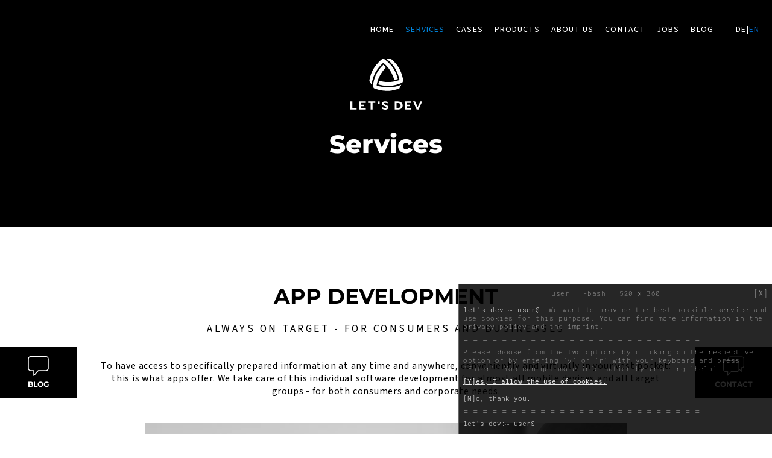

--- FILE ---
content_type: text/html; charset=UTF-8
request_url: https://letsdev.de/en/services/app-development
body_size: 5535
content:
<!DOCTYPE html>
<html lang="en">
<head>
    <base href="https://letsdev.de">
<meta charset="UTF-8">
<meta http-equiv="X-UA-Compatible" content="IE=edge">
<meta name="viewport" content="width=device-width, initial-scale=1, shrink-to-fit=no">        <!-- Primary Meta Tags -->
    <title>let’s dev GmbH & Co. KG | Services | iOS & Android App development</title>
    <meta name="title" content="let’s dev GmbH & Co. KG | Services | iOS & Android App development">
    <meta name="description" content="Professional app development for all major platforms. Customized business solutions for all industries ► Contact us: contact@letsdev.de">
    <!-- Open Graph / Facebook -->
    <meta property="og:type" content="website">
    <meta property="og:url" content="https://letsdev.de/en/services/app-development">
    <meta property="og:title" content="let’s dev GmbH & Co. KG | Services | iOS & Android App development">
    <meta property="og:description" content="Professional app development for all major platforms. Customized business solutions for all industries ► Contact us: contact@letsdev.de">
    <meta property="og:image" content="https://letsdev.de/img/og-image.png">
    <meta property="og:image:width" content="1200">
    <meta property="og:image:height" content="630">
    <!-- Twitter -->
    <meta name="twitter:card" content="summary_large_image">
    <meta name="twitter:site" content="@letsdev">
    <meta name="twitter:title" content="let’s dev GmbH & Co. KG | Services | iOS & Android App development">
    <meta name="twitter:description" content="Professional app development for all major platforms. Customized business solutions for all industries ► Contact us: contact@letsdev.de">
    <meta name="twitter:image" content="https://letsdev.de/img/og-image.png">
    <!-- Meta Keywords-->
    <meta name="keywords" content="Mobile app development, iOS development, Android development, iOS App, Android App, Apps, Karlsruhe, Hamburg">
    <!-- Canonical URL -->
    <link rel="canonical" href="https://letsdev.de/en/services/app-development">
    <link rel="apple-touch-icon" sizes="180x180" href="/img/favicon/apple-touch-icon.png">
<link rel="icon" type="image/png" sizes="32x32" href="/img/favicon/favicon-32x32.png">
<link rel="icon" type="image/png" sizes="16x16" href="/img/favicon/favicon-16x16.png">
<link rel="manifest" href="/img/favicon/site.webmanifest">
<link rel="mask-icon" href="/img/favicon/safari-pinned-tab.svg" color="#5bbad5">
<meta name="msapplication-TileColor" content="#da532c">
<meta name="theme-color" content="#ffffff">
<!--JQUERY-->
<script src="/libs/jquery/jquery.min.js?2.24.54"></script>
<script async src="/libs/jquery/jquery-migrate.min.js?2.24.54"></script>
<script src="/libs/spirit/spirit.min.js?2.24.54"></script>
<script src="/libs/waypoints/jquery.waypoints.min.js?2.24.54"></script>
<script src="/libs/lottiefiles/lottie.js?2.24.54"></script>
<!-- slick -->
<link rel="stylesheet" type="text/css" href="/libs/slick/slick.css?2.24.54">
<link rel="stylesheet" type="text/css" href="/libs/slick/slick-theme.css?2.24.54">
<link rel="stylesheet" type="text/css"
      href="/css/vendors/normalize.min.css?2.24.54">
<!-- let’s dev css -->
<link rel="stylesheet" type="text/css" href="/css/style.min.css?2.24.54">
<!--Nav Selection-->
<script>
    const SELECTOR_MAIN_NAVIGATION_ITEM = '.js-main-navigation-item';

    function LDnavigationActive(navigationItem) {
        $(SELECTOR_MAIN_NAVIGATION_ITEM).removeClass('active');
        $(navigationItem).addClass('active');
    }
</script>
</head>
<body>
<nav class="main-navigation js-main-navigation">
    <div class="content clearfix">
        <ul class="main-navigation-wrapper">
            <li id="navItemHome" class="main-navigation-item js-main-navigation-item nav-title">
                <a href="/en" title="Home">Home</a>
            </li>
            <li id="navItemLeistungen"
                class="main-navigation-item js-main-navigation-item nav-title">
                <a href="/en/services/" title="Services">Services</a>
            </li>
            <li id="navItemCases" class="main-navigation-item js-main-navigation-item nav-title">
                <a href="/en/cases/" title="Cases">Cases</a>
            </li>
            <li id="navItemProducts" class="main-navigation-item js-main-navigation-item nav-title">
                <a href="/en/products/" title="Products">Products</a>
            </li>
            <li id="navItemAbout" class="main-navigation-item js-main-navigation-item nav-title">
                <a href="/en/about/" title="About us">About us</a>
            </li>
            <li id="navItemKontakt" class="main-navigation-item js-main-navigation-item nav-title">
                <a href="/en/contact/" title="Contact">Contact</a>
            </li>
            <li id="navItemJobs" class="main-navigation-item js-main-navigation-item nav-title">
                <a href="/en/jobs/" title="Jobs">Jobs</a>
            </li>
            <li id="navItemBlog" class="main-navigation-item js-main-navigation-item nav-title">
                <a href="/en/blog/" title="Blog">Blog</a>
            </li>
        </ul>
        <ul class="language-selection-wrapper">
            <li class="language-selection-item nav-language"><a
                        href="https://letsdev.de/leistungen/app-entwicklung" title="letsdev.de">de</a></li>
            <li class="language-selection-item nav-language">|</li>
            <li class="language-selection-item nav-language selected"><a
                        href="https://letsdev.de/en/services/app-development"
                        title="letsdev.de/en">en</a></li>
        </ul>
        <div class="mobile-navigation-wrapper">
            <button class="mobile-navigation-button js-mobile-navigation-button"
                    aria-label="Toggle Navigation">
                <span class="lines"></span>
            </button>
        </div>
    </div>
</nav><script>LDnavigationActive('#navItemLeistungen');</script>
    <header class="header header-subpage">
        <div class="content clearfix">
            <img src="/img/logo.svg"
                 alt="let’s dev GmbH & Co. KG - The brand for groundbreaking custom software"
                 title="let’s dev GmbH & Co. KG - The brand for groundbreaking custom software"
                 width="640" height="360">
            <h2 class="headline-header">Services</h2>
                    </div>
    </header>
    <a href="/en/blog/" class="sticker blog-sticker js-blog-sticker js-scroll-sticker">
        <div class="content">
            <img src="/img/icons/white/ic_sticker_blog.svg" alt="let’s dev | Blog"
                 title="let’s dev | Blog">
            <h2 class="sticker-headline">Blog</h2>
        </div>
    </a>
    <div class="sticky-item scroll-to-top js-scroll-sticky-item js-scroll-to-top">
    <div class="content">
        <p class="text">Top!</p>
        <img src="/img/icons/blue-normal/ic_arrow_simple_right.svg?2.24.54"
             class="arrow" alt="let’s dev | Scroll to top"
             title="let’s dev | Scroll to top">
    </div>
</div><div class="sticky-item scroll-to-prev-next js-scroll-sticky-item">
    <div class="content">
        <div class="arrow arrow-left js-sticky-scroll-to-next-module">
            <img src="/img/icons/blue-normal/ic_arrow_simple_left.svg?2.24.54"
                 alt="let’s dev | Scroll to next content item"
                 title="let’s dev | Scroll to next content item">
        </div>
        <p class="text">Hello</p>
        <div class="arrow arrow-right js-sticky-scroll-to-prev-module">
            <img src="/img/icons/blue-normal/ic_arrow_simple_right.svg?2.24.54"
                 alt="let’s dev | Scroll to previous content item"
                 title="let’s dev | Scroll to previous content item">
        </div>
    </div>
</div><div class="sticker contact-sticker collapsed js-toggle-sticker js-scroll-sticker">
    <div class="content">
        <img src="/img/icons/white/ic_sticker_contact.svg" alt="let’s dev | Contact"
             title="let’s dev | Contact">
        <h2 class="sticker-headline">Contact</h2>
        <div class="contact-content js-toggle-content" style="display: none">
            <a href="tel:+497212667650" class="arrow-link white">+49 721 26 67 65 0</a>
            <script>
                // <![CDATA[
                var name = "contact";
                var domain = "letsdev.de";
                var subject = "Inquiry via website ";
                document.write('<a href="mailto:' + name + '@' + domain + '?subject=' + subject + window.location.href + '" class="arrow-link white">' + name + '@' + domain + '</a>');
                // ]]>
            </script>
        </div>
    </div>
</div><section class="module header-module module-headline-text-image no-padding-bottom center">
    <div class="content clearfix">
        <h1 class="headline-one">App development</h1>
        <h3 class="sub-headline">Always on target - for consumers and businesses</h3>
        <p>To have access to specifically prepared information at any time and anywhere,
            conveniently
            and virtually in your vest pocket: this is what apps offer. We take care of this
            individual
            software development for almost all mobile devices and all target groups - for both
            consumers
            and corporate needs.</p>
        <picture>
            <source srcset="/img/leistungen/letsdev_leistungen_app_entwicklung_phone.webp?2.24.54"
                    media="(max-width: 767px)">
            <source srcset="/img/leistungen/letsdev_leistungen_app_entwicklung_tablet.webp?2.24.54"
                    media="(min-width: 768px) and (max-width: 1440px)">
            <source srcset="/img/leistungen/letsdev_leistungen_app_entwicklung.webp?2.24.54"
                    media="(min-width: 1441px)">

            <img src="/img/leistungen/letsdev_leistungen_app_entwicklung.webp?2.24.54"
                 alt="App development in Karlsruhe and Hamburg"
                 title="App development in Karlsruhe and Hamburg">
        </picture>
    </div>
</section>
<div class="module module-scroll-to-next-module">
    <div class="button simple-icon-button js-scroll-to-next-module">
        <span class="icon icon-light"></span>
        <span class="icon icon-dark"></span>
            </div>
</div>
<section class="module module-headline-text-items center">
    <div class="content clearfix">
        <div class="headline-text-item">
            <h2 class="headline-two uppercase">We make business solutions mobile</h2>
            <p>One of our main focuses are so-called enterprise apps for tasks in the company or
                B2B.
                With these apps we can map complex workflows, optimize processes or ensure seamless
                media
                coverage and implement completely digital processes, such as
                <a href="/en/cases/marketing-and-sales/" title="Cases mobile Sales solution">mobile
                    sales
                    solutions</a>.</p>
            <p>We have already acquired a high level of expertise in this area - in both national
                and international
                projects and in completely different industries. In order to implement enterprise
                apps successfully and
                sustainably, they have to interact smoothly with the <a
                        href="/en/services/backend-web-and-cloud-development"
                        title="Backend-, Web- and Cloud development">backends</a>
                available in the company, such as CRM, ERP
                or merchandise management systems. With our broad experience, we can implement the
                necessary interfaces even
                in complex tasks, enabling perfect synchronization and smooth data exchange.</p>
        </div>
        <div class="headline-text-item">
            <h2 class="headline-two uppercase">We put your software on track</h2>
            <p>We can handle the common platforms for smartphones and tablets, i.e. iOS and Android,
                in different ways.
                We conceptualize, program and design mobile custom software either as a native app,
                which is developed
                in the platform-specific programming languages. Or as a cross-platform app
                independent of the end device
                system, as a mobile web app, that is accessed via the web browser, or as a hybrid
                app that combines the
                advantages of native and web apps always with a consistent user experience.
                We will be happy to <a href="/en/services/consulting" title="Consulting">consult</a>
                with you in detail on
                the most suitable variant required.</p>
            <p>In addition to extensive technological knowledge, groundbreaking mobile app
                development also requires
                understanding and a feel for the right <a href="/en/services/user-experience-design"
                                                          title="UI/UX Design">user
                    interface</a>
                in each individual case. We are specialists in both and thus we are your partner for
                developing unique apps. We
                support you from the conception, implementation or further development of your app
                to its publication and distribution,
                whether in-house or in the various app stores. But also with questions about secure
                data transmission or
                the latest technologies.</p>
        </div>
    </div>
</section>
<section class="module module-last module-pre-footer-image">
    <a href="/en/" class="content clearfix">
        <h2 class="headline-two">Pioneering. Experienced. Ever exploring.</h2>
        <div class="button primary-button icon-button">let’s dev</div>
    </a>
</section>
<section id="cookieOverlayContainer"></section><footer class="footer-main">
    <div class="content clearfix">
        <div class="footer-content-item logo-smartphone display-mobile">
            <div class="logo-wrapper">
                <img src="/img/logo.svg?2.24.54"
                     alt="let’s dev GmbH & Co. KG - The brand for groundbreaking custom software"
                     title="let’s dev GmbH & Co. KG - The brand for groundbreaking custom software">
            </div>
        </div>
        <div class="footer-content-item address">
            <div class="address-wrapper clearfix">
                <h2 class="address-headline">let’s dev GmbH & Co. KG</h2>
                <div class="address-item">
                    <p class="bold">Headquarters Karlsruhe</p>
                    <p>Alter Schlachthof 33</p>
                    <p>76131 Karlsruhe</p>
                    <p class="margin-top">
                        <a href="tel:+497212667650">+49 721 26 67 65 0</a>
                    </p>
                    <p>
                        <script>
                            // <![CDATA[
                            var name = "contact";
                            var domain = "letsdev.de";
                            var subject = "Inquiry via website ";
                            document.write('<a href="mailto:' + name + '@' + domain + '?subject=' + subject + window.location.href + '">' + name + '@' + domain + '</a>');
                            // ]]>
                        </script>
                    </p>
                    <p><a href="https://letsdev.de/">www.letsdev.de</a></p>
                </div>
                <div class="address-item">
                    <p class="bold">Office Hamburg</p>
                    <p>Eimsbütteler Chaussee 21</p>
                    <p>20259 Hamburg</p>
                    <p class="margin-top">
                        <a href="tel:+494060779220">+49 40 60 77 922 0</a>
                    </p>
                    <p>
                        <script>
                            // <![CDATA[
                            var name = "contact";
                            var domain = "letsdev.de";
                            var subject = "Inquiry via website ";
                            document.write('<a href="mailto:' + name + '@' + domain + '?subject=' + subject + window.location.href + '">' + name + '@' + domain + '</a>');
                            // ]]>
                        </script>
                    </p>
                    <p><a href="https://letsdev.de/">www.letsdev.de</a></p>
                </div>
            </div>
            <div class="social-media-wrapper">
                <a href="https://www.facebook.com/letsdev" class="social-media-link">
                    <img src="/img/icons/white/ic_social_logo_facebook.svg?2.24.54"
                         alt="let’s dev on facebook"
                         title="let’s dev on facebook">
                </a>
                <a href="https://www.instagram.com/letsdev.de/" class="social-media-link">
                    <img src="/img/icons/white/ic_social_logo_instagram.svg?2.24.54"
                         alt="let’s dev on Instagram"
                         title="let’s dev on Instagram">
                </a>
                <a href="https://twitter.com/letsdev" class="social-media-link">
                    <img src="/img/icons/white/ic_social_logo_twitter.svg?2.24.54"
                         alt="let’s dev on twitter"
                         title="let’s dev on twitter">
                </a>
                <a href="https://de.linkedin.com/company/lets-dev" class="social-media-link">
                    <img src="/img/icons/white/ic_social_logo_linkedin.svg?2.24.54"
                         alt="let’s dev on LinkedIn">
                </a>
            </div>
        </div>
        <div class="footer-content-item logo">
            <div class="logo-wrapper">
                <a href="/en"
                   title="let's dev GmbH & Co. KG - The brand for groundbreaking custom software">
                    <img src="/img/logo.svg?2.24.54"
                         alt="let's dev GmbH & Co. KG - The brand for groundbreaking custom software"
                         title="let's dev GmbH & Co. KG - The brand for groundbreaking custom software">
                </a>
            </div>
            <!--           <div class="claim-wrapper">Wegweisend. Erfahren. Neugierig.</div>-->
        </div>
        <div class="footer-content-item middle">
        </div>
        <div class="footer-content-item right clearfix">
            <div class="sitemap-wrapper">
                <h2 class="sitemap-headline">Sitemap</h2>
                <ul class="sitemap-list">
                    <li class="list-item">
                        <a href="/en" title="Home">Home</a>
                    </li>
                    <li class="list-item">
                        <a href="/en/services/" title="Services">Services</a>
                    </li>
                    <li class="list-item">
                        <a href="/en/cases/" title="Cases">Cases</a>
                    </li>
                    <li class="list-item">
                        <a href="/en/products/" title="Product">Products</a>
                    </li>
                    <li class="list-item">
                        <a href="/en/about/" title="About us">About us</a>
                    </li>
                    <li class="list-item">
                        <a href="/en/jobs/" title="Jobs">Jobs</a>
                    </li>
                    <li class="list-item">
                        <a href="/en/blog/" title="Blog">Blog</a>
                    </li>
                </ul>
                <h2 class="sitemap-headline">Links</h2>
                <ul class="sitemap-list">
                    <li class="list-item">
                        <a href="/en/professionals/" title="Professionals">Professionals</a>
                    </li>
                </ul>
            </div>
            <div class="imprint-wrapper">
                <ul class="sitemap-list">
                    <li class="list-item">
                        <a href="/en/contact/" title="Contact">Contact</a>
                    </li>
                    <li class="list-item">
                        <a href="/en/privacy/" title="Privacy">Privacy</a>
                    </li>
                    <li class="list-item">
                        <a href="/en/imprint/" title="Imprint">Imprint</a>
                    </li>
                </ul>
                <!-- <ul class="language-selection-wrapper">
                     <li class="language-selection-item footer-language">de</li>
                     <li class="language-selection-item footer-language">|</li>
                     <li class="language-selection-item footer-language">en</li>
                 </ul>-->
                <div class="copyright-wrapper">
                    <p>&copy; 2026 let’s dev GmbH & Co. KG</p>
                    <p class="small">All rights reserved.</p>
                </div>
            </div>
        </div>
    </div>
</footer><!-- slick -->
<script src="/libs/slick/slick.min.js?2.24.54"></script>
<!-- let’s dev general js -->
<script src="/js/general.js?2.24.54"></script>
<!-- ld cookie banner -->
<script src="/js/cookie-banner.js?2.24.54"></script>
<!-- let’s dev website js -->
<script src="/js/letsdev-website.js?2.24.54"></script>
<!-- Version:
2.24.54--></body>
</html>


--- FILE ---
content_type: image/svg+xml
request_url: https://letsdev.de/img/icons/blue-normal/ic_arrow_simple_right.svg?2.24.54
body_size: 43
content:
<svg enable-background="new 0 0 42 42" viewBox="0 0 42 42" xmlns="http://www.w3.org/2000/svg">
    <path d="m21.4 0 10.8 16.5h-32.2v5.4h32.2l-10.8 16.6h6.5l13.1-19.4-13.1-19.1z" fill="#0070d5"/>
</svg>

--- FILE ---
content_type: image/svg+xml
request_url: https://letsdev.de/img/logo.svg
body_size: 2585
content:
<svg viewBox="0 0 539.57 380.91" xmlns="http://www.w3.org/2000/svg">
    <g fill="#fff">
        <g transform="translate(-136.22 -136)">
            <path
                d="m592.6 504.43v11.28h-48.5v-60.71h48.57v11.28h-34.17v13.2h22.68v10.93h-22.68v14.07z"/>
            <path d="m136.22 455h14.49v49.3h31.42v11.46h-45.91z"/>
            <path
                d="m251.3 504.43v11.28h-48.5v-60.71h48.57v11.28h-34.17v13.2h22.68v10.93h-22.68v14.07z"/>
            <path d="m288.35 466.4h-20.05v-11.4h54.59v11.4h-20v49.31h-14.5z"/>
            <path
                d="m469.05 455h25.38a41 41 0 0 1 18 3.77 28.87 28.87 0 0 1 12.17 10.64 31.55 31.55 0 0 1 0 31.94 28.85 28.85 0 0 1 -12.17 10.63 41 41 0 0 1 -18 3.78h-25.38zm24.66 49.21q9.39 0 15-5.07t5.59-13.76q0-8.68-5.59-13.76t-15-5.08h-10.16v37.67z"/>
            <path
                d="m675.78 455.09-27.38 60.65-14.31-.06-26.77-60.88 15.66.07 18.88 43.48 19.52-43.35z"/>
        </g>
        <g transform="translate(-136.22 -136)">
            <path
                d="m415.06 457.76a49.92 49.92 0 0 0 -11.36-3.21 37.43 37.43 0 0 0 -14.76.2 19.71 19.71 0 0 0 -9.86 5.33 16.55 16.55 0 0 0 -4.43 9q-.94 6 1.7 10.11a19.08 19.08 0 0 0 6.9 6.46 102 102 0 0 0 11.06 5.1c2.95 1.18 5.29 2.19 7 3.05a13.48 13.48 0 0 1 4.06 3 4.51 4.51 0 0 1 1.16 3.84 5.35 5.35 0 0 1 -3.66 4.2c-2.13.87-5.23 1-9.3.33a38.46 38.46 0 0 1 -15.87-6.56l-4.86 10.82a43.66 43.66 0 0 0 5 2.68 52.9 52.9 0 0 0 13.88 4.19 37.64 37.64 0 0 0 14.8-.2 20 20 0 0 0 9.95-5.31 16.27 16.27 0 0 0 4.46-8.92c.64-4 .06-7.34-1.71-10a19.41 19.41 0 0 0 -6.92-6.37 103.71 103.71 0 0 0 -11-5.1 54.19 54.19 0 0 1 -9.65-4.57c-2.05-1.35-2.91-3.06-2.59-5.11a5.79 5.79 0 0 1 3.67-4.52q3.16-1.42 9.18-.47a33.66 33.66 0 0 1 12.09 4.47l4.78-10.67q-1.78-.94-3.72-1.77z"/>
            <path
                d="m337.44 335.92-4.51-1.42 1-5.27c.11-.53.21-1.06.32-1.58l.31-1.49c.11-.56.22-1.12.34-1.68s.18-.84.28-1.25l.33-1.51c.15-.69.3-1.37.46-2.06.08-.38.18-.77.27-1.15l.29-1.19c.19-.81.38-1.61.58-2.41.09-.39.19-.78.29-1.16l.35-1.34.57-2.2c.13-.48.26-1 .4-1.44l.36-1.3.53-1.91.54-1.8.44-1.5.39-1.28c.29-1 .6-1.91.9-2.85l.29-.91c.08-.26.16-.52.25-.78.49-1.5 1-3 1.51-4.47l1.65-4.71h.06c2-5.49 4.24-10.77 6.51-15.72 14.48-31.43 35.66-57 51.13-73.1-1.18-1.3-2.41-2.64-3.78-4.1l-.76-.8c-1.42-1.5-2.91-3-4.43-4.55l-.86-.85c-1.65-1.65-3.18-3.13-4.67-4.54l-.55-.51c-1.45-1.36-2.92-2.71-4.38-4l-.73.69-1.85 1.79-1.51 1.43c-.59.59-1.18 1.17-1.78 1.78l-1.07 1.08-.37.39c-.63.64-1.27 1.29-1.91 2l-1.14 1.2-.38.39-1.9 2-1.27 1.38-.3.33c-.64.69-1.27 1.39-1.91 2.1s-1.08 1.21-1.61 1.82-1.28 1.45-1.92 2.19l-1.63 1.9-1.92 2.29c-.54.65-1.09 1.31-1.63 2l-1.92 2.39-1.63 2.06c-.64.82-1.28 1.65-1.91 2.49s-1.08 1.41-1.61 2.13l-1.95 2.59-.19.27-1.38 1.9c-.58.83-1.16 1.66-1.73 2.5l-.58.84q-.56.79-1.11 1.62c-.6.88-1.18 1.78-1.77 2.68l-.56.86c-.34.52-.69 1-1 1.57-.57.88-1.12 1.78-1.67 2.69l-.74 1.19c-.28.46-.57.91-.85 1.38-.65 1.09-1.28 2.19-1.92 3.3l-.6 1-.63 1.08c-1.08 1.94-2.07 3.76-3 5.58-18.22 34.9-24.54 72.13-26.69 91.22l-.67 6.09 7.74 12.22c1.14.47 2.58 1 4.34 1.72 3.88 1.5 8 3 12.36 4.38 21.6 7.06 54.91 15.19 91 13.81 32.87-1.22 63-10.47 82.46-18l1.19-.41 14.47-27.76c-18.45 7.38-52.37 18.71-89.35 20.07-36.34 1.35-69.91-6.54-91.68-13.39z"/>
            <path
                d="m379.68 167.44 3.31-3 4.3 3.35q1.8 1.56 3.57 3.15l.09.08c1.13 1 2.26 2.05 3.37 3.08l.27.24 3 2.8.61.58 2.11 2.07.72.7c.22.21.44.43.65.65.51.5 1 1 1.5 1.51l1.08 1.1.82.84q.8.82 1.56 1.65l1 1 .76.8c.89 1 1.76 1.93 2.64 2.89l.58.64c1.05 1.18 2.1 2.37 3.12 3.56.83 1 1.63 1.92 2.44 2.89l.15.18c3.92 4.71 7.58 9.45 10.86 14.08 20.06 28.29 31.65 59.46 37.89 81 1.72-.36 3.5-.77 5.46-1.23l1-.24c2-.48 4.07-1 6.17-1.56l1.14-.31c2.23-.6 4.27-1.19 6.25-1.78l.84-.25c2-.6 3.82-1.18 5.62-1.76-.23-.95-.46-1.88-.7-2.83l-.13-.51c-.32-1.23-.65-2.49-1-3.76l-.16-.61c-.35-1.28-.71-2.57-1.09-3.89l-.18-.63c-.38-1.32-.78-2.67-1.19-4l-.19-.62c-.43-1.39-.87-2.79-1.33-4.21l-.17-.54c-.48-1.46-1-2.94-1.48-4.43l-.13-.38c-.54-1.55-1.09-3.12-1.67-4.71s-1.21-3.27-1.83-4.88l-.12-.3q-.9-2.34-1.88-4.71l-.21-.54c-.64-1.54-1.29-3.08-2-4.63l-.29-.67q-1-2.29-2.06-4.59l-.35-.74q-1.06-2.29-2.19-4.59l-.37-.75c-.76-1.54-1.55-3.08-2.35-4.62l-.37-.69c-.83-1.57-1.67-3.13-2.54-4.7l-.32-.57c-.91-1.6-1.83-3.21-2.78-4.81l-.22-.35c-1.06-1.78-2.07-3.42-3.08-5-1.93-3-4-6.09-6.13-9.09-1.38-1.92-2.81-3.86-4.28-5.78s-2.88-3.72-4.38-5.56-2.95-3.57-4.45-5.33-3-3.41-4.51-5.08-3-3.26-4.51-4.85a296.68 296.68 0 0 0 -32.78-29.43q-2.52-1.92-4.7-3.53l-4.32-3.24h-14.85l-1.93 1.51-1.94 1.55c-3.23 2.62-6.59 5.5-10 8.53-16.89 15.2-40.55 40-57.36 71.93-15.57 29.6-22.6 60.77-25.75 81.86l16.82 26.54c.8-5.63 1.77-11.32 2.9-17q.56-2.74 1.18-5.62t1.35-5.88c.24-1 .49-2 .75-3q.76-3.06 1.63-6.21a249.23 249.23 0 0 1 19.42-50c16.96-32.16 40.54-57.32 57.34-72.77z"/>
            <path
                d="m533.09 295.51c-.65-4.12-1.46-8.46-2.4-12.9-4.68-22.23-14.3-55.14-33.51-85.68-17-27-39.24-48-55-60.93h-32.93c3.29 2.61 6.56 5.32 9.75 8.08q2.06 1.78 4.19 3.7t4.35 4c3.07 2.86 6.1 5.81 9 8.77 1.53 1.55 3.08 3.16 4.6 4.78q1.16 1.23 2.31 2.49c1.59 1.72 3.14 3.46 4.62 5.16a228.3 228.3 0 0 1 37.56 58.56c.85 1.87 1.69 3.81 2.52 5.77 1.47 3.47 2.89 7.05 4.23 10.63.71 1.9 1.39 3.77 2 5.63a305.67 305.67 0 0 1 9.94 34.91l1 4.62-5.15 1.82c-3 1-6.13 2.06-9.23 3l-2.62.77-1.13.34-.91.27c-7.75 2.22-15.55 4.08-23.17 5.53-1.21.23-2.42.44-3.63.65h-.32c-6.15 1.07-12.19 1.87-17.95 2.41-34.42 3.17-67.11-2.38-88.79-7.72-.53 1.65-1.08 3.4-1.66 5.33l-.31 1c-.59 2-1.17 4-1.73 6.11l-.29 1.1c-.61 2.29-1.13 4.34-1.61 6.37l-.19.83c-.46 2-.9 3.9-1.29 5.76 20.22 5.92 50.85 12.54 83.67 11.15h.15c39.29-1.7 74.63-14.82 92.2-22.49l5.45-2.4 6.79-13.06-.19-1.78c-.04-.7-.17-1.59-.32-2.58z"/>
        </g>
        <path d="m204.8 318.92h14.71v20.14h-14.71z"/>
    </g>
</svg>

--- FILE ---
content_type: text/javascript
request_url: https://letsdev.de/libs/lottiefiles/lottie.js?2.24.54
body_size: 92369
content:
(typeof navigator !== "undefined") && (function (root, factory) {
    if (typeof define === "function" && define.amd) {
        define(function () {
            return factory(root);
        });
    } else if (typeof module === "object" && module.exports) {
        module.exports = factory(root);
    } else {
        root.lottie = factory(root);
        root.bodymovin = root.lottie;
    }
}((window || {}), function (window) {
    "use strict";
    var svgNS = "http://www.w3.org/2000/svg", locationHref = "", initialDefaultFrame = -999999, subframeEnabled = !0,
        expressionsPlugin, isSafari = /^((?!chrome|android).)*safari/i.test(navigator.userAgent), cachedColors = {},
        bm_rounder = Math.round, bm_rnd, bm_pow = Math.pow, bm_sqrt = Math.sqrt, bm_abs = Math.abs,
        bm_floor = Math.floor, bm_max = Math.max, bm_min = Math.min, blitter = 10, BMMath = {};

    function ProjectInterface() {
        return {}
    }

    !function () {
        var t,
            e = ["abs", "acos", "acosh", "asin", "asinh", "atan", "atanh", "atan2", "ceil", "cbrt", "expm1", "clz32", "cos", "cosh", "exp", "floor", "fround", "hypot", "imul", "log", "log1p", "log2", "log10", "max", "min", "pow", "random", "round", "sign", "sin", "sinh", "sqrt", "tan", "tanh", "trunc", "E", "LN10", "LN2", "LOG10E", "LOG2E", "PI", "SQRT1_2", "SQRT2"],
            r = e.length;
        for (t = 0; t < r; t += 1) BMMath[e[t]] = Math[e[t]]
    }(), BMMath.random = Math.random, BMMath.abs = function (t) {
        if ("object" === typeof t && t.length) {
            var e, r = createSizedArray(t.length), i = t.length;
            for (e = 0; e < i; e += 1) r[e] = Math.abs(t[e]);
            return r
        }
        return Math.abs(t)
    };
    var defaultCurveSegments = 150, degToRads = Math.PI / 180, roundCorner = .5519;

    function roundValues(t) {
        bm_rnd = t ? Math.round : function (t) {
            return t
        }
    }

    function styleDiv(t) {
        t.style.position = "absolute", t.style.top = 0, t.style.left = 0, t.style.display = "block", t.style.transformOrigin = t.style.webkitTransformOrigin = "0 0", t.style.backfaceVisibility = t.style.webkitBackfaceVisibility = "visible", t.style.transformStyle = t.style.webkitTransformStyle = t.style.mozTransformStyle = "preserve-3d"
    }

    function BMEnterFrameEvent(t, e, r, i) {
        this.type = t, this.currentTime = e, this.totalTime = r, this.direction = i < 0 ? -1 : 1
    }

    function BMCompleteEvent(t, e) {
        this.type = t, this.direction = e < 0 ? -1 : 1
    }

    function BMCompleteLoopEvent(t, e, r, i) {
        this.type = t, this.currentLoop = r, this.totalLoops = e, this.direction = i < 0 ? -1 : 1
    }

    function BMSegmentStartEvent(t, e, r) {
        this.type = t, this.firstFrame = e, this.totalFrames = r
    }

    function BMDestroyEvent(t, e) {
        this.type = t, this.target = e
    }

    function BMRenderFrameErrorEvent(t, e) {
        this.type = "renderFrameError", this.nativeError = t, this.currentTime = e
    }

    function BMConfigErrorEvent(t) {
        this.type = "configError", this.nativeError = t
    }

    function BMAnimationConfigErrorEvent(t, e) {
        this.type = t, this.nativeError = e, this.currentTime = currentTime
    }

    roundValues(!1);
    var createElementID = (G = 0, function () {
        return "__lottie_element_" + ++G
    }), G;

    function HSVtoRGB(t, e, r) {
        var i, s, a, n, o, h, l, p;
        switch (h = r * (1 - e), l = r * (1 - (o = 6 * t - (n = Math.floor(6 * t))) * e), p = r * (1 - (1 - o) * e), n % 6) {
            case 0:
                i = r, s = p, a = h;
                break;
            case 1:
                i = l, s = r, a = h;
                break;
            case 2:
                i = h, s = r, a = p;
                break;
            case 3:
                i = h, s = l, a = r;
                break;
            case 4:
                i = p, s = h, a = r;
                break;
            case 5:
                i = r, s = h, a = l
        }
        return [i, s, a]
    }

    function RGBtoHSV(t, e, r) {
        var i, s = Math.max(t, e, r), a = Math.min(t, e, r), n = s - a, o = 0 === s ? 0 : n / s, h = s / 255;
        switch (s) {
            case a:
                i = 0;
                break;
            case t:
                i = e - r + n * (e < r ? 6 : 0), i /= 6 * n;
                break;
            case e:
                i = r - t + 2 * n, i /= 6 * n;
                break;
            case r:
                i = t - e + 4 * n, i /= 6 * n
        }
        return [i, o, h]
    }

    function addSaturationToRGB(t, e) {
        var r = RGBtoHSV(255 * t[0], 255 * t[1], 255 * t[2]);
        return r[1] += e, 1 < r[1] ? r[1] = 1 : r[1] <= 0 && (r[1] = 0), HSVtoRGB(r[0], r[1], r[2])
    }

    function addBrightnessToRGB(t, e) {
        var r = RGBtoHSV(255 * t[0], 255 * t[1], 255 * t[2]);
        return r[2] += e, 1 < r[2] ? r[2] = 1 : r[2] < 0 && (r[2] = 0), HSVtoRGB(r[0], r[1], r[2])
    }

    function addHueToRGB(t, e) {
        var r = RGBtoHSV(255 * t[0], 255 * t[1], 255 * t[2]);
        return r[0] += e / 360, 1 < r[0] ? r[0] -= 1 : r[0] < 0 && (r[0] += 1), HSVtoRGB(r[0], r[1], r[2])
    }

    var rgbToHex = function () {
        var t, e, i = [];
        for (t = 0; t < 256; t += 1) e = t.toString(16), i[t] = 1 == e.length ? "0" + e : e;
        return function (t, e, r) {
            return t < 0 && (t = 0), e < 0 && (e = 0), r < 0 && (r = 0), "#" + i[t] + i[e] + i[r]
        }
    }();

    function BaseEvent() {
    }

    BaseEvent.prototype = {
        triggerEvent: function (t, e) {
            if (this._cbs[t]) for (var r = this._cbs[t].length, i = 0; i < r; i++) this._cbs[t][i](e)
        }, addEventListener: function (t, e) {
            return this._cbs[t] || (this._cbs[t] = []), this._cbs[t].push(e), function () {
                this.removeEventListener(t, e)
            }.bind(this)
        }, removeEventListener: function (t, e) {
            if (e) {
                if (this._cbs[t]) {
                    for (var r = 0, i = this._cbs[t].length; r < i;) this._cbs[t][r] === e && (this._cbs[t].splice(r, 1), r -= 1, i -= 1), r += 1;
                    this._cbs[t].length || (this._cbs[t] = null)
                }
            } else this._cbs[t] = null
        }
    };
    var createTypedArray = "function" == typeof Uint8ClampedArray && "function" == typeof Float32Array ? function (t, e) {
        return "float32" === t ? new Float32Array(e) : "int16" === t ? new Int16Array(e) : "uint8c" === t ? new Uint8ClampedArray(e) : void 0
    } : function (t, e) {
        var r, i = 0, s = [];
        switch (t) {
            case"int16":
            case"uint8c":
                r = 1;
                break;
            default:
                r = 1.1
        }
        for (i = 0; i < e; i += 1) s.push(r);
        return s
    };

    function createSizedArray(t) {
        return Array.apply(null, {length: t})
    }

    function createNS(t) {
        return document.createElementNS(svgNS, t)
    }

    function createTag(t) {
        return document.createElement(t)
    }

    function DynamicPropertyContainer() {
    }

    DynamicPropertyContainer.prototype = {
        addDynamicProperty: function (t) {
            -1 === this.dynamicProperties.indexOf(t) && (this.dynamicProperties.push(t), this.container.addDynamicProperty(this), this._isAnimated = !0)
        }, iterateDynamicProperties: function () {
            this._mdf = !1;
            var t, e = this.dynamicProperties.length;
            for (t = 0; t < e; t += 1) this.dynamicProperties[t].getValue(), this.dynamicProperties[t]._mdf && (this._mdf = !0)
        }, initDynamicPropertyContainer: function (t) {
            this.container = t, this.dynamicProperties = [], this._mdf = !1, this._isAnimated = !1
        }
    };
    var getBlendMode = (Pa = {
        0: "source-over",
        1: "multiply",
        2: "screen",
        3: "overlay",
        4: "darken",
        5: "lighten",
        6: "color-dodge",
        7: "color-burn",
        8: "hard-light",
        9: "soft-light",
        10: "difference",
        11: "exclusion",
        12: "hue",
        13: "saturation",
        14: "color",
        15: "luminosity"
    }, function (t) {
        return Pa[t] || ""
    }), Pa, Matrix = function () {
        var s = Math.cos, a = Math.sin, n = Math.tan, i = Math.round;

        function t() {
            return this.props[0] = 1, this.props[1] = 0, this.props[2] = 0, this.props[3] = 0, this.props[4] = 0, this.props[5] = 1, this.props[6] = 0, this.props[7] = 0, this.props[8] = 0, this.props[9] = 0, this.props[10] = 1, this.props[11] = 0, this.props[12] = 0, this.props[13] = 0, this.props[14] = 0, this.props[15] = 1, this
        }

        function e(t) {
            if (0 === t) return this;
            var e = s(t), r = a(t);
            return this._t(e, -r, 0, 0, r, e, 0, 0, 0, 0, 1, 0, 0, 0, 0, 1)
        }

        function r(t) {
            if (0 === t) return this;
            var e = s(t), r = a(t);
            return this._t(1, 0, 0, 0, 0, e, -r, 0, 0, r, e, 0, 0, 0, 0, 1)
        }

        function o(t) {
            if (0 === t) return this;
            var e = s(t), r = a(t);
            return this._t(e, 0, r, 0, 0, 1, 0, 0, -r, 0, e, 0, 0, 0, 0, 1)
        }

        function h(t) {
            if (0 === t) return this;
            var e = s(t), r = a(t);
            return this._t(e, -r, 0, 0, r, e, 0, 0, 0, 0, 1, 0, 0, 0, 0, 1)
        }

        function l(t, e) {
            return this._t(1, e, t, 1, 0, 0)
        }

        function p(t, e) {
            return this.shear(n(t), n(e))
        }

        function m(t, e) {
            var r = s(e), i = a(e);
            return this._t(r, i, 0, 0, -i, r, 0, 0, 0, 0, 1, 0, 0, 0, 0, 1)._t(1, 0, 0, 0, n(t), 1, 0, 0, 0, 0, 1, 0, 0, 0, 0, 1)._t(r, -i, 0, 0, i, r, 0, 0, 0, 0, 1, 0, 0, 0, 0, 1)
        }

        function f(t, e, r) {
            return r || 0 === r || (r = 1), 1 === t && 1 === e && 1 === r ? this : this._t(t, 0, 0, 0, 0, e, 0, 0, 0, 0, r, 0, 0, 0, 0, 1)
        }

        function c(t, e, r, i, s, a, n, o, h, l, p, m, f, c, d, u) {
            return this.props[0] = t, this.props[1] = e, this.props[2] = r, this.props[3] = i, this.props[4] = s, this.props[5] = a, this.props[6] = n, this.props[7] = o, this.props[8] = h, this.props[9] = l, this.props[10] = p, this.props[11] = m, this.props[12] = f, this.props[13] = c, this.props[14] = d, this.props[15] = u, this
        }

        function d(t, e, r) {
            return r = r || 0, 0 !== t || 0 !== e || 0 !== r ? this._t(1, 0, 0, 0, 0, 1, 0, 0, 0, 0, 1, 0, t, e, r, 1) : this
        }

        function u(t, e, r, i, s, a, n, o, h, l, p, m, f, c, d, u) {
            var y = this.props;
            if (1 === t && 0 === e && 0 === r && 0 === i && 0 === s && 1 === a && 0 === n && 0 === o && 0 === h && 0 === l && 1 === p && 0 === m) return y[12] = y[12] * t + y[15] * f, y[13] = y[13] * a + y[15] * c, y[14] = y[14] * p + y[15] * d, y[15] = y[15] * u, this._identityCalculated = !1, this;
            var g = y[0], v = y[1], b = y[2], E = y[3], x = y[4], S = y[5], P = y[6], _ = y[7], A = y[8], C = y[9],
                T = y[10], k = y[11], M = y[12], D = y[13], w = y[14], F = y[15];
            return y[0] = g * t + v * s + b * h + E * f, y[1] = g * e + v * a + b * l + E * c, y[2] = g * r + v * n + b * p + E * d, y[3] = g * i + v * o + b * m + E * u, y[4] = x * t + S * s + P * h + _ * f, y[5] = x * e + S * a + P * l + _ * c, y[6] = x * r + S * n + P * p + _ * d, y[7] = x * i + S * o + P * m + _ * u, y[8] = A * t + C * s + T * h + k * f, y[9] = A * e + C * a + T * l + k * c, y[10] = A * r + C * n + T * p + k * d, y[11] = A * i + C * o + T * m + k * u, y[12] = M * t + D * s + w * h + F * f, y[13] = M * e + D * a + w * l + F * c, y[14] = M * r + D * n + w * p + F * d, y[15] = M * i + D * o + w * m + F * u, this._identityCalculated = !1, this
        }

        function y() {
            return this._identityCalculated || (this._identity = !(1 !== this.props[0] || 0 !== this.props[1] || 0 !== this.props[2] || 0 !== this.props[3] || 0 !== this.props[4] || 1 !== this.props[5] || 0 !== this.props[6] || 0 !== this.props[7] || 0 !== this.props[8] || 0 !== this.props[9] || 1 !== this.props[10] || 0 !== this.props[11] || 0 !== this.props[12] || 0 !== this.props[13] || 0 !== this.props[14] || 1 !== this.props[15]), this._identityCalculated = !0), this._identity
        }

        function g(t) {
            for (var e = 0; e < 16;) {
                if (t.props[e] !== this.props[e]) return !1;
                e += 1
            }
            return !0
        }

        function v(t) {
            var e;
            for (e = 0; e < 16; e += 1) t.props[e] = this.props[e]
        }

        function b(t) {
            var e;
            for (e = 0; e < 16; e += 1) this.props[e] = t[e]
        }

        function E(t, e, r) {
            return {
                x: t * this.props[0] + e * this.props[4] + r * this.props[8] + this.props[12],
                y: t * this.props[1] + e * this.props[5] + r * this.props[9] + this.props[13],
                z: t * this.props[2] + e * this.props[6] + r * this.props[10] + this.props[14]
            }
        }

        function x(t, e, r) {
            return t * this.props[0] + e * this.props[4] + r * this.props[8] + this.props[12]
        }

        function S(t, e, r) {
            return t * this.props[1] + e * this.props[5] + r * this.props[9] + this.props[13]
        }

        function P(t, e, r) {
            return t * this.props[2] + e * this.props[6] + r * this.props[10] + this.props[14]
        }

        function _() {
            var t = this.props[0] * this.props[5] - this.props[1] * this.props[4], e = this.props[5] / t,
                r = -this.props[1] / t, i = -this.props[4] / t, s = this.props[0] / t,
                a = (this.props[4] * this.props[13] - this.props[5] * this.props[12]) / t,
                n = -(this.props[0] * this.props[13] - this.props[1] * this.props[12]) / t, o = new Matrix;
            return o.props[0] = e, o.props[1] = r, o.props[4] = i, o.props[5] = s, o.props[12] = a, o.props[13] = n, o
        }

        function A(t) {
            return this.getInverseMatrix().applyToPointArray(t[0], t[1], t[2] || 0)
        }

        function C(t) {
            var e, r = t.length, i = [];
            for (e = 0; e < r; e += 1) i[e] = A(t[e]);
            return i
        }

        function T(t, e, r) {
            var i = createTypedArray("float32", 6);
            if (this.isIdentity()) i[0] = t[0], i[1] = t[1], i[2] = e[0], i[3] = e[1], i[4] = r[0], i[5] = r[1]; else {
                var s = this.props[0], a = this.props[1], n = this.props[4], o = this.props[5], h = this.props[12],
                    l = this.props[13];
                i[0] = t[0] * s + t[1] * n + h, i[1] = t[0] * a + t[1] * o + l, i[2] = e[0] * s + e[1] * n + h, i[3] = e[0] * a + e[1] * o + l, i[4] = r[0] * s + r[1] * n + h, i[5] = r[0] * a + r[1] * o + l
            }
            return i
        }

        function k(t, e, r) {
            return this.isIdentity() ? [t, e, r] : [t * this.props[0] + e * this.props[4] + r * this.props[8] + this.props[12], t * this.props[1] + e * this.props[5] + r * this.props[9] + this.props[13], t * this.props[2] + e * this.props[6] + r * this.props[10] + this.props[14]]
        }

        function M(t, e) {
            if (this.isIdentity()) return t + "," + e;
            var r = this.props;
            return Math.round(100 * (t * r[0] + e * r[4] + r[12])) / 100 + "," + Math.round(100 * (t * r[1] + e * r[5] + r[13])) / 100
        }

        function D() {
            for (var t = 0, e = this.props, r = "matrix3d("; t < 16;) r += i(1e4 * e[t]) / 1e4, r += 15 === t ? ")" : ",", t += 1;
            return r
        }

        function w(t) {
            return t < 1e-6 && 0 < t || -1e-6 < t && t < 0 ? i(1e4 * t) / 1e4 : t
        }

        function F() {
            var t = this.props;
            return "matrix(" + w(t[0]) + "," + w(t[1]) + "," + w(t[4]) + "," + w(t[5]) + "," + w(t[12]) + "," + w(t[13]) + ")"
        }

        return function () {
            this.reset = t, this.rotate = e, this.rotateX = r, this.rotateY = o, this.rotateZ = h, this.skew = p, this.skewFromAxis = m, this.shear = l, this.scale = f, this.setTransform = c, this.translate = d, this.transform = u, this.applyToPoint = E, this.applyToX = x, this.applyToY = S, this.applyToZ = P, this.applyToPointArray = k, this.applyToTriplePoints = T, this.applyToPointStringified = M, this.toCSS = D, this.to2dCSS = F, this.clone = v, this.cloneFromProps = b, this.equals = g, this.inversePoints = C, this.inversePoint = A, this.getInverseMatrix = _, this._t = this.transform, this.isIdentity = y, this._identity = !0, this._identityCalculated = !1, this.props = createTypedArray("float32", 16), this.reset()
        }
    }();
    !function (o, h) {
        var l, p = this, m = 256, f = 6, c = "random", d = h.pow(m, f), u = h.pow(2, 52), y = 2 * u, g = m - 1;

        function v(t) {
            var e, r = t.length, n = this, i = 0, s = n.i = n.j = 0, a = n.S = [];
            for (r || (t = [r++]); i < m;) a[i] = i++;
            for (i = 0; i < m; i++) a[i] = a[s = g & s + t[i % r] + (e = a[i])], a[s] = e;
            n.g = function (t) {
                for (var e, r = 0, i = n.i, s = n.j, a = n.S; t--;) e = a[i = g & i + 1], r = r * m + a[g & (a[i] = a[s = g & s + e]) + (a[s] = e)];
                return n.i = i, n.j = s, r
            }
        }

        function b(t, e) {
            return e.i = t.i, e.j = t.j, e.S = t.S.slice(), e
        }

        function E(t, e) {
            for (var r, i = t + "", s = 0; s < i.length;) e[g & s] = g & (r ^= 19 * e[g & s]) + i.charCodeAt(s++);
            return x(e)
        }

        function x(t) {
            return String.fromCharCode.apply(0, t)
        }

        h["seed" + c] = function (t, e, r) {
            var i = [], s = E(function t(e, r) {
                var i, s = [], a = typeof e;
                if (r && "object" == a) for (i in e) try {
                    s.push(t(e[i], r - 1))
                } catch (t) {
                }
                return s.length ? s : "string" == a ? e : e + "\0"
            }((e = !0 === e ? {entropy: !0} : e || {}).entropy ? [t, x(o)] : null === t ? function () {
                try {
                    if (l) return x(l.randomBytes(m));
                    var t = new Uint8Array(m);
                    return (p.crypto || p.msCrypto).getRandomValues(t), x(t)
                } catch (t) {
                    var e = p.navigator, r = e && e.plugins;
                    return [+new Date, p, r, p.screen, x(o)]
                }
            }() : t, 3), i), a = new v(i), n = function () {
                for (var t = a.g(f), e = d, r = 0; t < u;) t = (t + r) * m, e *= m, r = a.g(1);
                for (; y <= t;) t /= 2, e /= 2, r >>>= 1;
                return (t + r) / e
            };
            return n.int32 = function () {
                return 0 | a.g(4)
            }, n.quick = function () {
                return a.g(4) / 4294967296
            }, n.double = n, E(x(a.S), o), (e.pass || r || function (t, e, r, i) {
                return i && (i.S && b(i, a), t.state = function () {
                    return b(a, {})
                }), r ? (h[c] = t, e) : t
            })(n, s, "global" in e ? e.global : this == h, e.state)
        }, E(h.random(), o)
    }([], BMMath);
    var BezierFactory = function () {
        var t = {
            getBezierEasing: function (t, e, r, i, s) {
                var a = s || ("bez_" + t + "_" + e + "_" + r + "_" + i).replace(/\./g, "p");
                if (o[a]) return o[a];
                var n = new h([t, e, r, i]);
                return o[a] = n
            }
        }, o = {};
        var l = 11, p = 1 / (l - 1), e = "function" == typeof Float32Array;

        function i(t, e) {
            return 1 - 3 * e + 3 * t
        }

        function s(t, e) {
            return 3 * e - 6 * t
        }

        function a(t) {
            return 3 * t
        }

        function m(t, e, r) {
            return ((i(e, r) * t + s(e, r)) * t + a(e)) * t
        }

        function f(t, e, r) {
            return 3 * i(e, r) * t * t + 2 * s(e, r) * t + a(e)
        }

        function h(t) {
            this._p = t, this._mSampleValues = e ? new Float32Array(l) : new Array(l), this._precomputed = !1, this.get = this.get.bind(this)
        }

        return h.prototype = {
            get: function (t) {
                var e = this._p[0], r = this._p[1], i = this._p[2], s = this._p[3];
                return this._precomputed || this._precompute(), e === r && i === s ? t : 0 === t ? 0 : 1 === t ? 1 : m(this._getTForX(t), r, s)
            }, _precompute: function () {
                var t = this._p[0], e = this._p[1], r = this._p[2], i = this._p[3];
                this._precomputed = !0, t === e && r === i || this._calcSampleValues()
            }, _calcSampleValues: function () {
                for (var t = this._p[0], e = this._p[2], r = 0; r < l; ++r) this._mSampleValues[r] = m(r * p, t, e)
            }, _getTForX: function (t) {
                for (var e = this._p[0], r = this._p[2], i = this._mSampleValues, s = 0, a = 1, n = l - 1; a !== n && i[a] <= t; ++a) s += p;
                var o = s + (t - i[--a]) / (i[a + 1] - i[a]) * p, h = f(o, e, r);
                return .001 <= h ? function (t, e, r, i) {
                    for (var s = 0; s < 4; ++s) {
                        var a = f(e, r, i);
                        if (0 === a) return e;
                        e -= (m(e, r, i) - t) / a
                    }
                    return e
                }(t, o, e, r) : 0 === h ? o : function (t, e, r, i, s) {
                    for (var a, n, o = 0; 0 < (a = m(n = e + (r - e) / 2, i, s) - t) ? r = n : e = n, 1e-7 < Math.abs(a) && ++o < 10;) ;
                    return n
                }(t, s, s + p, e, r)
            }
        }, t
    }();

    function extendPrototype(t, e) {
        var r, i, s = t.length;
        for (r = 0; r < s; r += 1) for (var a in i = t[r].prototype) i.hasOwnProperty(a) && (e.prototype[a] = i[a])
    }

    function getDescriptor(t, e) {
        return Object.getOwnPropertyDescriptor(t, e)
    }

    function createProxyFunction(t) {
        function e() {
        }

        return e.prototype = t, e
    }

    function bezFunction() {
        Math;

        function y(t, e, r, i, s, a) {
            var n = t * i + e * s + r * a - s * i - a * t - r * e;
            return -.001 < n && n < .001
        }

        var p = function (t, e, r, i) {
            var s, a, n, o, h, l, p = defaultCurveSegments, m = 0, f = [], c = [], d = bezier_length_pool.newElement();
            for (n = r.length, s = 0; s < p; s += 1) {
                for (h = s / (p - 1), a = l = 0; a < n; a += 1) o = bm_pow(1 - h, 3) * t[a] + 3 * bm_pow(1 - h, 2) * h * r[a] + 3 * (1 - h) * bm_pow(h, 2) * i[a] + bm_pow(h, 3) * e[a], f[a] = o, null !== c[a] && (l += bm_pow(f[a] - c[a], 2)), c[a] = f[a];
                l && (m += l = bm_sqrt(l)), d.percents[s] = h, d.lengths[s] = m
            }
            return d.addedLength = m, d
        };

        function g(t) {
            this.segmentLength = 0, this.points = new Array(t)
        }

        function v(t, e) {
            this.partialLength = t, this.point = e
        }

        var b, t = (b = {}, function (t, e, r, i) {
            var s = (t[0] + "_" + t[1] + "_" + e[0] + "_" + e[1] + "_" + r[0] + "_" + r[1] + "_" + i[0] + "_" + i[1]).replace(/\./g, "p");
            if (!b[s]) {
                var a, n, o, h, l, p, m, f = defaultCurveSegments, c = 0, d = null;
                2 === t.length && (t[0] != e[0] || t[1] != e[1]) && y(t[0], t[1], e[0], e[1], t[0] + r[0], t[1] + r[1]) && y(t[0], t[1], e[0], e[1], e[0] + i[0], e[1] + i[1]) && (f = 2);
                var u = new g(f);
                for (o = r.length, a = 0; a < f; a += 1) {
                    for (m = createSizedArray(o), l = a / (f - 1), n = p = 0; n < o; n += 1) h = bm_pow(1 - l, 3) * t[n] + 3 * bm_pow(1 - l, 2) * l * (t[n] + r[n]) + 3 * (1 - l) * bm_pow(l, 2) * (e[n] + i[n]) + bm_pow(l, 3) * e[n], m[n] = h, null !== d && (p += bm_pow(m[n] - d[n], 2));
                    c += p = bm_sqrt(p), u.points[a] = new v(p, m), d = m
                }
                u.segmentLength = c, b[s] = u
            }
            return b[s]
        });

        function M(t, e) {
            var r = e.percents, i = e.lengths, s = r.length, a = bm_floor((s - 1) * t), n = t * e.addedLength, o = 0;
            if (a === s - 1 || 0 === a || n === i[a]) return r[a];
            for (var h = i[a] > n ? -1 : 1, l = !0; l;) if (i[a] <= n && i[a + 1] > n ? (o = (n - i[a]) / (i[a + 1] - i[a]), l = !1) : a += h, a < 0 || s - 1 <= a) {
                if (a === s - 1) return r[a];
                l = !1
            }
            return r[a] + (r[a + 1] - r[a]) * o
        }

        var D = createTypedArray("float32", 8);
        return {
            getSegmentsLength: function (t) {
                var e, r = segments_length_pool.newElement(), i = t.c, s = t.v, a = t.o, n = t.i, o = t._length,
                    h = r.lengths, l = 0;
                for (e = 0; e < o - 1; e += 1) h[e] = p(s[e], s[e + 1], a[e], n[e + 1]), l += h[e].addedLength;
                return i && o && (h[e] = p(s[e], s[0], a[e], n[0]), l += h[e].addedLength), r.totalLength = l, r
            }, getNewSegment: function (t, e, r, i, s, a, n) {
                var o, h = M(s = s < 0 ? 0 : 1 < s ? 1 : s, n), l = M(a = 1 < a ? 1 : a, n), p = t.length, m = 1 - h,
                    f = 1 - l, c = m * m * m, d = h * m * m * 3, u = h * h * m * 3, y = h * h * h, g = m * m * f,
                    v = h * m * f + m * h * f + m * m * l, b = h * h * f + m * h * l + h * m * l, E = h * h * l,
                    x = m * f * f, S = h * f * f + m * l * f + m * f * l, P = h * l * f + m * l * l + h * f * l,
                    _ = h * l * l, A = f * f * f, C = l * f * f + f * l * f + f * f * l,
                    T = l * l * f + f * l * l + l * f * l, k = l * l * l;
                for (o = 0; o < p; o += 1) D[4 * o] = Math.round(1e3 * (c * t[o] + d * r[o] + u * i[o] + y * e[o])) / 1e3, D[4 * o + 1] = Math.round(1e3 * (g * t[o] + v * r[o] + b * i[o] + E * e[o])) / 1e3, D[4 * o + 2] = Math.round(1e3 * (x * t[o] + S * r[o] + P * i[o] + _ * e[o])) / 1e3, D[4 * o + 3] = Math.round(1e3 * (A * t[o] + C * r[o] + T * i[o] + k * e[o])) / 1e3;
                return D
            }, getPointInSegment: function (t, e, r, i, s, a) {
                var n = M(s, a), o = 1 - n;
                return [Math.round(1e3 * (o * o * o * t[0] + (n * o * o + o * n * o + o * o * n) * r[0] + (n * n * o + o * n * n + n * o * n) * i[0] + n * n * n * e[0])) / 1e3, Math.round(1e3 * (o * o * o * t[1] + (n * o * o + o * n * o + o * o * n) * r[1] + (n * n * o + o * n * n + n * o * n) * i[1] + n * n * n * e[1])) / 1e3]
            }, buildBezierData: t, pointOnLine2D: y, pointOnLine3D: function (t, e, r, i, s, a, n, o, h) {
                if (0 === r && 0 === a && 0 === h) return y(t, e, i, s, n, o);
                var l, p = Math.sqrt(Math.pow(i - t, 2) + Math.pow(s - e, 2) + Math.pow(a - r, 2)),
                    m = Math.sqrt(Math.pow(n - t, 2) + Math.pow(o - e, 2) + Math.pow(h - r, 2)),
                    f = Math.sqrt(Math.pow(n - i, 2) + Math.pow(o - s, 2) + Math.pow(h - a, 2));
                return -1e-4 < (l = m < p ? f < p ? p - m - f : f - m - p : m < f ? f - m - p : m - p - f) && l < 1e-4
            }
        }
    }

    !function () {
        for (var a = 0, t = ["ms", "moz", "webkit", "o"], e = 0; e < t.length && !window.requestAnimationFrame; ++e) window.requestAnimationFrame = window[t[e] + "RequestAnimationFrame"], window.cancelAnimationFrame = window[t[e] + "CancelAnimationFrame"] || window[t[e] + "CancelRequestAnimationFrame"];
        window.requestAnimationFrame || (window.requestAnimationFrame = function (t, e) {
            var r = (new Date).getTime(), i = Math.max(0, 16 - (r - a)), s = setTimeout(function () {
                t(r + i)
            }, i);
            return a = r + i, s
        }), window.cancelAnimationFrame || (window.cancelAnimationFrame = function (t) {
            clearTimeout(t)
        })
    }();
    var bez = bezFunction();

    function dataFunctionManager() {
        function m(t, e, r) {
            var i, s, a, n, o, h, l = t.length;
            for (s = 0; s < l; s += 1) if ("ks" in (i = t[s]) && !i.completed) {
                if (i.completed = !0, i.tt && (t[s - 1].td = i.tt), [], -1, i.hasMask) {
                    var p = i.masksProperties;
                    for (n = p.length, a = 0; a < n; a += 1) if (p[a].pt.k.i) d(p[a].pt.k); else for (h = p[a].pt.k.length, o = 0; o < h; o += 1) p[a].pt.k[o].s && d(p[a].pt.k[o].s[0]), p[a].pt.k[o].e && d(p[a].pt.k[o].e[0])
                }
                0 === i.ty ? (i.layers = f(i.refId, e), m(i.layers, e, r)) : 4 === i.ty ? c(i.shapes) : 5 == i.ty && u(i, r)
            }
        }

        function f(t, e) {
            for (var r = 0, i = e.length; r < i;) {
                if (e[r].id === t) return e[r].layers.__used ? JSON.parse(JSON.stringify(e[r].layers)) : (e[r].layers.__used = !0, e[r].layers);
                r += 1
            }
        }

        function c(t) {
            var e, r, i;
            for (e = t.length - 1; 0 <= e; e -= 1) if ("sh" == t[e].ty) {
                if (t[e].ks.k.i) d(t[e].ks.k); else for (i = t[e].ks.k.length, r = 0; r < i; r += 1) t[e].ks.k[r].s && d(t[e].ks.k[r].s[0]), t[e].ks.k[r].e && d(t[e].ks.k[r].e[0]);
                !0
            } else "gr" == t[e].ty && c(t[e].it)
        }

        function d(t) {
            var e, r = t.i.length;
            for (e = 0; e < r; e += 1) t.i[e][0] += t.v[e][0], t.i[e][1] += t.v[e][1], t.o[e][0] += t.v[e][0], t.o[e][1] += t.v[e][1]
        }

        function o(t, e) {
            var r = e ? e.split(".") : [100, 100, 100];
            return t[0] > r[0] || !(r[0] > t[0]) && (t[1] > r[1] || !(r[1] > t[1]) && (t[2] > r[2] || !(r[2] > t[2]) && void 0))
        }

        var h, r = function () {
            var i = [4, 4, 14];

            function s(t) {
                var e, r, i, s = t.length;
                for (e = 0; e < s; e += 1) 5 === t[e].ty && (r = t[e], void 0, i = r.t.d, r.t.d = {k: [{s: i, t: 0}]})
            }

            return function (t) {
                if (o(i, t.v) && (s(t.layers), t.assets)) {
                    var e, r = t.assets.length;
                    for (e = 0; e < r; e += 1) t.assets[e].layers && s(t.assets[e].layers)
                }
            }
        }(), i = (h = [4, 7, 99], function (t) {
            if (t.chars && !o(h, t.v)) {
                var e, r, i, s, a, n = t.chars.length;
                for (e = 0; e < n; e += 1) if (t.chars[e].data && t.chars[e].data.shapes) for (i = (a = t.chars[e].data.shapes[0].it).length, r = 0; r < i; r += 1) (s = a[r].ks.k).__converted || (d(a[r].ks.k), s.__converted = !0)
            }
        }), s = function () {
            var i = [4, 1, 9];

            function a(t) {
                var e, r, i, s = t.length;
                for (e = 0; e < s; e += 1) if ("gr" === t[e].ty) a(t[e].it); else if ("fl" === t[e].ty || "st" === t[e].ty) if (t[e].c.k && t[e].c.k[0].i) for (i = t[e].c.k.length, r = 0; r < i; r += 1) t[e].c.k[r].s && (t[e].c.k[r].s[0] /= 255, t[e].c.k[r].s[1] /= 255, t[e].c.k[r].s[2] /= 255, t[e].c.k[r].s[3] /= 255), t[e].c.k[r].e && (t[e].c.k[r].e[0] /= 255, t[e].c.k[r].e[1] /= 255, t[e].c.k[r].e[2] /= 255, t[e].c.k[r].e[3] /= 255); else t[e].c.k[0] /= 255, t[e].c.k[1] /= 255, t[e].c.k[2] /= 255, t[e].c.k[3] /= 255
            }

            function s(t) {
                var e, r = t.length;
                for (e = 0; e < r; e += 1) 4 === t[e].ty && a(t[e].shapes)
            }

            return function (t) {
                if (o(i, t.v) && (s(t.layers), t.assets)) {
                    var e, r = t.assets.length;
                    for (e = 0; e < r; e += 1) t.assets[e].layers && s(t.assets[e].layers)
                }
            }
        }(), a = function () {
            var i = [4, 4, 18];

            function l(t) {
                var e, r, i;
                for (e = t.length - 1; 0 <= e; e -= 1) if ("sh" == t[e].ty) {
                    if (t[e].ks.k.i) t[e].ks.k.c = t[e].closed; else for (i = t[e].ks.k.length, r = 0; r < i; r += 1) t[e].ks.k[r].s && (t[e].ks.k[r].s[0].c = t[e].closed), t[e].ks.k[r].e && (t[e].ks.k[r].e[0].c = t[e].closed);
                    !0
                } else "gr" == t[e].ty && l(t[e].it)
            }

            function s(t) {
                var e, r, i, s, a, n, o = t.length;
                for (r = 0; r < o; r += 1) {
                    if ((e = t[r]).hasMask) {
                        var h = e.masksProperties;
                        for (s = h.length, i = 0; i < s; i += 1) if (h[i].pt.k.i) h[i].pt.k.c = h[i].cl; else for (n = h[i].pt.k.length, a = 0; a < n; a += 1) h[i].pt.k[a].s && (h[i].pt.k[a].s[0].c = h[i].cl), h[i].pt.k[a].e && (h[i].pt.k[a].e[0].c = h[i].cl)
                    }
                    4 === e.ty && l(e.shapes)
                }
            }

            return function (t) {
                if (o(i, t.v) && (s(t.layers), t.assets)) {
                    var e, r = t.assets.length;
                    for (e = 0; e < r; e += 1) t.assets[e].layers && s(t.assets[e].layers)
                }
            }
        }();

        function u(t, e) {
            0 !== t.t.a.length || "m" in t.t.p || (t.singleShape = !0)
        }

        var t = {
            completeData: function (t, e) {
                t.__complete || (s(t), r(t), i(t), a(t), m(t.layers, t.assets, e), t.__complete = !0)
            }
        };
        return t.checkColors = s, t.checkChars = i, t.checkShapes = a, t.completeLayers = m, t
    }

    var dataManager = dataFunctionManager(), FontManager = function () {
        var a = {w: 0, size: 0, shapes: []}, t = [];

        function u(t, e) {
            var r = createTag("span");
            r.style.fontFamily = e;
            var i = createTag("span");
            i.innerHTML = "giItT1WQy@!-/#", r.style.position = "absolute", r.style.left = "-10000px", r.style.top = "-10000px", r.style.fontSize = "300px", r.style.fontVariant = "normal", r.style.fontStyle = "normal", r.style.fontWeight = "normal", r.style.letterSpacing = "0", r.appendChild(i), document.body.appendChild(r);
            var s = i.offsetWidth;
            return i.style.fontFamily = t + ", " + e, {node: i, w: s, parent: r}
        }

        t = t.concat([2304, 2305, 2306, 2307, 2362, 2363, 2364, 2364, 2366, 2367, 2368, 2369, 2370, 2371, 2372, 2373, 2374, 2375, 2376, 2377, 2378, 2379, 2380, 2381, 2382, 2383, 2387, 2388, 2389, 2390, 2391, 2402, 2403]);
        var e = function () {
            this.fonts = [], this.chars = null, this.typekitLoaded = 0, this.isLoaded = !1, this.initTime = Date.now()
        };
        return e.getCombinedCharacterCodes = function () {
            return t
        }, e.prototype.addChars = function (t) {
            if (t) {
                this.chars || (this.chars = []);
                var e, r, i, s = t.length, a = this.chars.length;
                for (e = 0; e < s; e += 1) {
                    for (r = 0, i = !1; r < a;) this.chars[r].style === t[e].style && this.chars[r].fFamily === t[e].fFamily && this.chars[r].ch === t[e].ch && (i = !0), r += 1;
                    i || (this.chars.push(t[e]), a += 1)
                }
            }
        }, e.prototype.addFonts = function (t, e) {
            if (t) {
                if (this.chars) return this.isLoaded = !0, void(this.fonts = t.list);
                var r, i, s, a, n = t.list, o = n.length, h = o;
                for (r = 0; r < o; r += 1) {
                    var l, p, m = !0;
                    if (n[r].loaded = !1, n[r].monoCase = u(n[r].fFamily, "monospace"), n[r].sansCase = u(n[r].fFamily, "sans-serif"), n[r].fPath) {
                        if ("p" === n[r].fOrigin || 3 === n[r].origin) {
                            if (0 < (l = document.querySelectorAll('style[f-forigin="p"][f-family="' + n[r].fFamily + '"], style[f-origin="3"][f-family="' + n[r].fFamily + '"]')).length && (m = !1), m) {
                                var f = createTag("style");
                                f.setAttribute("f-forigin", n[r].fOrigin), f.setAttribute("f-origin", n[r].origin), f.setAttribute("f-family", n[r].fFamily), f.type = "text/css", f.innerHTML = "@font-face {font-family: " + n[r].fFamily + "; font-style: normal; src: url('" + n[r].fPath + "');}", e.appendChild(f)
                            }
                        } else if ("g" === n[r].fOrigin || 1 === n[r].origin) {
                            for (l = document.querySelectorAll('link[f-forigin="g"], link[f-origin="1"]'), p = 0; p < l.length; p++) -1 !== l[p].href.indexOf(n[r].fPath) && (m = !1);
                            if (m) {
                                var c = createTag("link");
                                c.setAttribute("f-forigin", n[r].fOrigin), c.setAttribute("f-origin", n[r].origin), c.type = "text/css", c.rel = "stylesheet", c.href = n[r].fPath, document.body.appendChild(c)
                            }
                        } else if ("t" === n[r].fOrigin || 2 === n[r].origin) {
                            for (l = document.querySelectorAll('script[f-forigin="t"], script[f-origin="2"]'), p = 0; p < l.length; p++) n[r].fPath === l[p].src && (m = !1);
                            if (m) {
                                var d = createTag("link");
                                d.setAttribute("f-forigin", n[r].fOrigin), d.setAttribute("f-origin", n[r].origin), d.setAttribute("rel", "stylesheet"), d.setAttribute("href", n[r].fPath), e.appendChild(d)
                            }
                        }
                    } else n[r].loaded = !0, h -= 1;
                    n[r].helper = (i = e, s = n[r], a = void 0, (a = createNS("text")).style.fontSize = "100px", a.setAttribute("font-family", s.fFamily), a.setAttribute("font-style", s.fStyle), a.setAttribute("font-weight", s.fWeight), a.textContent = "1", s.fClass ? (a.style.fontFamily = "inherit", a.setAttribute("class", s.fClass)) : a.style.fontFamily = s.fFamily, i.appendChild(a), createTag("canvas").getContext("2d").font = s.fWeight + " " + s.fStyle + " 100px " + s.fFamily, a), n[r].cache = {}, this.fonts.push(n[r])
                }
                0 === h ? this.isLoaded = !0 : setTimeout(this.checkLoadedFonts.bind(this), 100)
            } else this.isLoaded = !0
        }, e.prototype.getCharData = function (t, e, r) {
            for (var i = 0, s = this.chars.length; i < s;) {
                if (this.chars[i].ch === t && this.chars[i].style === e && this.chars[i].fFamily === r) return this.chars[i];
                i += 1
            }
            return ("string" == typeof t && 13 !== t.charCodeAt(0) || !t) && console && console.warn && console.warn("Missing character from exported characters list: ", t, e, r), a
        }, e.prototype.getFontByName = function (t) {
            for (var e = 0, r = this.fonts.length; e < r;) {
                if (this.fonts[e].fName === t) return this.fonts[e];
                e += 1
            }
            return this.fonts[0]
        }, e.prototype.measureText = function (t, e, r) {
            var i = this.getFontByName(e), s = t.charCodeAt(0);
            if (!i.cache[s + 1]) {
                var a = i.helper;
                if (" " === t) {
                    a.textContent = "|" + t + "|";
                    var n = a.getComputedTextLength();
                    a.textContent = "||";
                    var o = a.getComputedTextLength();
                    i.cache[s + 1] = (n - o) / 100
                } else a.textContent = t, i.cache[s + 1] = a.getComputedTextLength() / 100
            }
            return i.cache[s + 1] * r
        }, e.prototype.checkLoadedFonts = function () {
            var t, e, r, i = this.fonts.length, s = i;
            for (t = 0; t < i; t += 1) this.fonts[t].loaded ? s -= 1 : "n" === this.fonts[t].fOrigin || 0 === this.fonts[t].origin ? this.fonts[t].loaded = !0 : (e = this.fonts[t].monoCase.node, r = this.fonts[t].monoCase.w, e.offsetWidth !== r ? (s -= 1, this.fonts[t].loaded = !0) : (e = this.fonts[t].sansCase.node, r = this.fonts[t].sansCase.w, e.offsetWidth !== r && (s -= 1, this.fonts[t].loaded = !0)), this.fonts[t].loaded && (this.fonts[t].sansCase.parent.parentNode.removeChild(this.fonts[t].sansCase.parent), this.fonts[t].monoCase.parent.parentNode.removeChild(this.fonts[t].monoCase.parent)));
            0 !== s && Date.now() - this.initTime < 5e3 ? setTimeout(this.checkLoadedFonts.bind(this), 20) : setTimeout(function () {
                this.isLoaded = !0
            }.bind(this), 0)
        }, e.prototype.loaded = function () {
            return this.isLoaded
        }, e
    }(), PropertyFactory = function () {
        var m = initialDefaultFrame, s = Math.abs;

        function f(t, e) {
            var r, i = this.offsetTime;
            "multidimensional" === this.propType && (r = createTypedArray("float32", this.pv.length));
            for (var s, a, n, o, h, l, p, m, f = e.lastIndex, c = f, d = this.keyframes.length - 1, u = !0; u;) {
                if (s = this.keyframes[c], a = this.keyframes[c + 1], c === d - 1 && t >= a.t - i) {
                    s.h && (s = a), f = 0;
                    break
                }
                if (a.t - i > t) {
                    f = c;
                    break
                }
                c < d - 1 ? c += 1 : (f = 0, u = !1)
            }
            var y, g, v, b, E, x, S, P, _, A, C = a.t - i, T = s.t - i;
            if (s.to) {
                s.bezierData || (s.bezierData = bez.buildBezierData(s.s, a.s || s.e, s.to, s.ti));
                var k = s.bezierData;
                if (C <= t || t < T) {
                    var M = C <= t ? k.points.length - 1 : 0;
                    for (o = k.points[M].point.length, n = 0; n < o; n += 1) r[n] = k.points[M].point[n]
                } else {
                    s.__fnct ? m = s.__fnct : (m = BezierFactory.getBezierEasing(s.o.x, s.o.y, s.i.x, s.i.y, s.n).get, s.__fnct = m), h = m((t - T) / (C - T));
                    var D, w = k.segmentLength * h,
                        F = e.lastFrame < t && e._lastKeyframeIndex === c ? e._lastAddedLength : 0;
                    for (p = e.lastFrame < t && e._lastKeyframeIndex === c ? e._lastPoint : 0, u = !0, l = k.points.length; u;) {
                        if (F += k.points[p].partialLength, 0 === w || 0 === h || p === k.points.length - 1) {
                            for (o = k.points[p].point.length, n = 0; n < o; n += 1) r[n] = k.points[p].point[n];
                            break
                        }
                        if (F <= w && w < F + k.points[p + 1].partialLength) {
                            for (D = (w - F) / k.points[p + 1].partialLength, o = k.points[p].point.length, n = 0; n < o; n += 1) r[n] = k.points[p].point[n] + (k.points[p + 1].point[n] - k.points[p].point[n]) * D;
                            break
                        }
                        p < l - 1 ? p += 1 : u = !1
                    }
                    e._lastPoint = p, e._lastAddedLength = F - k.points[p].partialLength, e._lastKeyframeIndex = c
                }
            } else {
                var I, V, R, B, L;
                if (d = s.s.length, y = a.s || s.e, this.sh && 1 !== s.h) if (C <= t) r[0] = y[0], r[1] = y[1], r[2] = y[2]; else if (t <= T) r[0] = s.s[0], r[1] = s.s[1], r[2] = s.s[2]; else {
                    var G = N(s.s), z = N(y);
                    g = r, v = function (t, e, r) {
                        var i, s, a, n, o, h = [], l = t[0], p = t[1], m = t[2], f = t[3], c = e[0], d = e[1], u = e[2],
                            y = e[3];
                        (s = l * c + p * d + m * u + f * y) < 0 && (s = -s, c = -c, d = -d, u = -u, y = -y);
                        o = 1e-6 < 1 - s ? (i = Math.acos(s), a = Math.sin(i), n = Math.sin((1 - r) * i) / a, Math.sin(r * i) / a) : (n = 1 - r, r);
                        return h[0] = n * l + o * c, h[1] = n * p + o * d, h[2] = n * m + o * u, h[3] = n * f + o * y, h
                    }(G, z, (t - T) / (C - T)), b = v[0], E = v[1], x = v[2], S = v[3], P = Math.atan2(2 * E * S - 2 * b * x, 1 - 2 * E * E - 2 * x * x), _ = Math.asin(2 * b * E + 2 * x * S), A = Math.atan2(2 * b * S - 2 * E * x, 1 - 2 * b * b - 2 * x * x), g[0] = P / degToRads, g[1] = _ / degToRads, g[2] = A / degToRads
                } else for (c = 0; c < d; c += 1) 1 !== s.h && (h = C <= t ? 1 : t < T ? 0 : (s.o.x.constructor === Array ? (s.__fnct || (s.__fnct = []), s.__fnct[c] ? m = s.__fnct[c] : (I = void 0 === s.o.x[c] ? s.o.x[0] : s.o.x[c], V = void 0 === s.o.y[c] ? s.o.y[0] : s.o.y[c], R = void 0 === s.i.x[c] ? s.i.x[0] : s.i.x[c], B = void 0 === s.i.y[c] ? s.i.y[0] : s.i.y[c], m = BezierFactory.getBezierEasing(I, V, R, B).get, s.__fnct[c] = m)) : s.__fnct ? m = s.__fnct : (I = s.o.x, V = s.o.y, R = s.i.x, B = s.i.y, m = BezierFactory.getBezierEasing(I, V, R, B).get, s.__fnct = m), m((t - T) / (C - T)))), y = a.s || s.e, L = 1 === s.h ? s.s[c] : s.s[c] + (y[c] - s.s[c]) * h, "multidimensional" === this.propType ? r[c] = L : r = L
            }
            return e.lastIndex = f, r
        }

        function N(t) {
            var e = t[0] * degToRads, r = t[1] * degToRads, i = t[2] * degToRads, s = Math.cos(e / 2),
                a = Math.cos(r / 2), n = Math.cos(i / 2), o = Math.sin(e / 2), h = Math.sin(r / 2), l = Math.sin(i / 2);
            return [o * h * n + s * a * l, o * a * n + s * h * l, s * h * n - o * a * l, s * a * n - o * h * l]
        }

        function c() {
            var t = this.comp.renderedFrame - this.offsetTime, e = this.keyframes[0].t - this.offsetTime,
                r = this.keyframes[this.keyframes.length - 1].t - this.offsetTime;
            if (!(t === this._caching.lastFrame || this._caching.lastFrame !== m && (this._caching.lastFrame >= r && r <= t || this._caching.lastFrame < e && t < e))) {
                this._caching.lastFrame >= t && (this._caching._lastKeyframeIndex = -1, this._caching.lastIndex = 0);
                var i = this.interpolateValue(t, this._caching);
                this.pv = i
            }
            return this._caching.lastFrame = t, this.pv
        }

        function d(t) {
            var e;
            if ("unidimensional" === this.propType) e = t * this.mult, 1e-5 < s(this.v - e) && (this.v = e, this._mdf = !0); else for (var r = 0, i = this.v.length; r < i;) e = t[r] * this.mult, 1e-5 < s(this.v[r] - e) && (this.v[r] = e, this._mdf = !0), r += 1
        }

        function u() {
            if (this.elem.globalData.frameId !== this.frameId && this.effectsSequence.length) if (this.lock) this.setVValue(this.pv); else {
                this.lock = !0, this._mdf = this._isFirstFrame;
                var t, e = this.effectsSequence.length, r = this.kf ? this.pv : this.data.k;
                for (t = 0; t < e; t += 1) r = this.effectsSequence[t](r);
                this.setVValue(r), this._isFirstFrame = !1, this.lock = !1, this.frameId = this.elem.globalData.frameId
            }
        }

        function y(t) {
            this.effectsSequence.push(t), this.container.addDynamicProperty(this)
        }

        function n(t, e, r, i) {
            this.propType = "unidimensional", this.mult = r || 1, this.data = e, this.v = r ? e.k * r : e.k, this.pv = e.k, this._mdf = !1, this.elem = t, this.container = i, this.comp = t.comp, this.k = !1, this.kf = !1, this.vel = 0, this.effectsSequence = [], this._isFirstFrame = !0, this.getValue = u, this.setVValue = d, this.addEffect = y
        }

        function o(t, e, r, i) {
            this.propType = "multidimensional", this.mult = r || 1, this.data = e, this._mdf = !1, this.elem = t, this.container = i, this.comp = t.comp, this.k = !1, this.kf = !1, this.frameId = -1;
            var s, a = e.k.length;
            this.v = createTypedArray("float32", a), this.pv = createTypedArray("float32", a);
            createTypedArray("float32", a);
            for (this.vel = createTypedArray("float32", a), s = 0; s < a; s += 1) this.v[s] = e.k[s] * this.mult, this.pv[s] = e.k[s];
            this._isFirstFrame = !0, this.effectsSequence = [], this.getValue = u, this.setVValue = d, this.addEffect = y
        }

        function h(t, e, r, i) {
            this.propType = "unidimensional", this.keyframes = e.k, this.offsetTime = t.data.st, this.frameId = -1, this._caching = {
                lastFrame: m,
                lastIndex: 0,
                value: 0,
                _lastKeyframeIndex: -1
            }, this.k = !0, this.kf = !0, this.data = e, this.mult = r || 1, this.elem = t, this.container = i, this.comp = t.comp, this.v = m, this.pv = m, this._isFirstFrame = !0, this.getValue = u, this.setVValue = d, this.interpolateValue = f, this.effectsSequence = [c.bind(this)], this.addEffect = y
        }

        function l(t, e, r, i) {
            this.propType = "multidimensional";
            var s, a, n, o, h, l = e.k.length;
            for (s = 0; s < l - 1; s += 1) e.k[s].to && e.k[s].s && e.k[s + 1] && e.k[s + 1].s && (a = e.k[s].s, n = e.k[s + 1].s, o = e.k[s].to, h = e.k[s].ti, (2 === a.length && (a[0] !== n[0] || a[1] !== n[1]) && bez.pointOnLine2D(a[0], a[1], n[0], n[1], a[0] + o[0], a[1] + o[1]) && bez.pointOnLine2D(a[0], a[1], n[0], n[1], n[0] + h[0], n[1] + h[1]) || 3 === a.length && (a[0] !== n[0] || a[1] !== n[1] || a[2] !== n[2]) && bez.pointOnLine3D(a[0], a[1], a[2], n[0], n[1], n[2], a[0] + o[0], a[1] + o[1], a[2] + o[2]) && bez.pointOnLine3D(a[0], a[1], a[2], n[0], n[1], n[2], n[0] + h[0], n[1] + h[1], n[2] + h[2])) && (e.k[s].to = null, e.k[s].ti = null), a[0] === n[0] && a[1] === n[1] && 0 === o[0] && 0 === o[1] && 0 === h[0] && 0 === h[1] && (2 === a.length || a[2] === n[2] && 0 === o[2] && 0 === h[2]) && (e.k[s].to = null, e.k[s].ti = null));
            this.effectsSequence = [c.bind(this)], this.keyframes = e.k, this.offsetTime = t.data.st, this.k = !0, this.kf = !0, this._isFirstFrame = !0, this.mult = r || 1, this.elem = t, this.container = i, this.comp = t.comp, this.getValue = u, this.setVValue = d, this.interpolateValue = f, this.frameId = -1;
            var p = e.k[0].s.length;
            for (this.v = createTypedArray("float32", p), this.pv = createTypedArray("float32", p), s = 0; s < p; s += 1) this.v[s] = m, this.pv[s] = m;
            this._caching = {lastFrame: m, lastIndex: 0, value: createTypedArray("float32", p)}, this.addEffect = y
        }

        return {
            getProp: function (t, e, r, i, s) {
                var a;
                if (e.k.length) if ("number" == typeof e.k[0]) a = new o(t, e, i, s); else switch (r) {
                    case 0:
                        a = new h(t, e, i, s);
                        break;
                    case 1:
                        a = new l(t, e, i, s)
                } else a = new n(t, e, i, s);
                return a.effectsSequence.length && s.addDynamicProperty(a), a
            }
        }
    }(), TransformPropertyFactory = function () {
        var n = [0, 0];

        function i(t, e, r) {
            if (this.elem = t, this.frameId = -1, this.propType = "transform", this.data = e, this.v = new Matrix, this.pre = new Matrix, this.appliedTransformations = 0, this.initDynamicPropertyContainer(r || t), e.p && e.p.s ? (this.px = PropertyFactory.getProp(t, e.p.x, 0, 0, this), this.py = PropertyFactory.getProp(t, e.p.y, 0, 0, this), e.p.z && (this.pz = PropertyFactory.getProp(t, e.p.z, 0, 0, this))) : this.p = PropertyFactory.getProp(t, e.p || {k: [0, 0, 0]}, 1, 0, this), e.rx) {
                if (this.rx = PropertyFactory.getProp(t, e.rx, 0, degToRads, this), this.ry = PropertyFactory.getProp(t, e.ry, 0, degToRads, this), this.rz = PropertyFactory.getProp(t, e.rz, 0, degToRads, this), e.or.k[0].ti) {
                    var i, s = e.or.k.length;
                    for (i = 0; i < s; i += 1) e.or.k[i].to = e.or.k[i].ti = null
                }
                this.or = PropertyFactory.getProp(t, e.or, 1, degToRads, this), this.or.sh = !0
            } else this.r = PropertyFactory.getProp(t, e.r || {k: 0}, 0, degToRads, this);
            e.sk && (this.sk = PropertyFactory.getProp(t, e.sk, 0, degToRads, this), this.sa = PropertyFactory.getProp(t, e.sa, 0, degToRads, this)), this.a = PropertyFactory.getProp(t, e.a || {k: [0, 0, 0]}, 1, 0, this), this.s = PropertyFactory.getProp(t, e.s || {k: [100, 100, 100]}, 1, .01, this), e.o ? this.o = PropertyFactory.getProp(t, e.o, 0, .01, t) : this.o = {
                _mdf: !1,
                v: 1
            }, this._isDirty = !0, this.dynamicProperties.length || this.getValue(!0)
        }

        return i.prototype = {
            applyToMatrix: function (t) {
                var e = this._mdf;
                this.iterateDynamicProperties(), this._mdf = this._mdf || e, this.a && t.translate(-this.a.v[0], -this.a.v[1], this.a.v[2]), this.s && t.scale(this.s.v[0], this.s.v[1], this.s.v[2]), this.sk && t.skewFromAxis(-this.sk.v, this.sa.v), this.r ? t.rotate(-this.r.v) : t.rotateZ(-this.rz.v).rotateY(this.ry.v).rotateX(this.rx.v).rotateZ(-this.or.v[2]).rotateY(this.or.v[1]).rotateX(this.or.v[0]), this.data.p.s ? this.data.p.z ? t.translate(this.px.v, this.py.v, -this.pz.v) : t.translate(this.px.v, this.py.v, 0) : t.translate(this.p.v[0], this.p.v[1], -this.p.v[2])
            }, getValue: function (t) {
                if (this.elem.globalData.frameId !== this.frameId) {
                    if (this._isDirty && (this.precalculateMatrix(), this._isDirty = !1), this.iterateDynamicProperties(), this._mdf || t) {
                        if (this.v.cloneFromProps(this.pre.props), this.appliedTransformations < 1 && this.v.translate(-this.a.v[0], -this.a.v[1], this.a.v[2]), this.appliedTransformations < 2 && this.v.scale(this.s.v[0], this.s.v[1], this.s.v[2]), this.sk && this.appliedTransformations < 3 && this.v.skewFromAxis(-this.sk.v, this.sa.v), this.r && this.appliedTransformations < 4 ? this.v.rotate(-this.r.v) : !this.r && this.appliedTransformations < 4 && this.v.rotateZ(-this.rz.v).rotateY(this.ry.v).rotateX(this.rx.v).rotateZ(-this.or.v[2]).rotateY(this.or.v[1]).rotateX(this.or.v[0]), this.autoOriented) {
                            var e, r, i = this.elem.globalData.frameRate;
                            if (this.p && this.p.keyframes && this.p.getValueAtTime) r = this.p._caching.lastFrame + this.p.offsetTime <= this.p.keyframes[0].t ? (e = this.p.getValueAtTime((this.p.keyframes[0].t + .01) / i, 0), this.p.getValueAtTime(this.p.keyframes[0].t / i, 0)) : this.p._caching.lastFrame + this.p.offsetTime >= this.p.keyframes[this.p.keyframes.length - 1].t ? (e = this.p.getValueAtTime(this.p.keyframes[this.p.keyframes.length - 1].t / i, 0), this.p.getValueAtTime((this.p.keyframes[this.p.keyframes.length - 1].t - .05) / i, 0)) : (e = this.p.pv, this.p.getValueAtTime((this.p._caching.lastFrame + this.p.offsetTime - .01) / i, this.p.offsetTime)); else if (this.px && this.px.keyframes && this.py.keyframes && this.px.getValueAtTime && this.py.getValueAtTime) {
                                e = [], r = [];
                                var s = this.px, a = this.py;
                                s._caching.lastFrame + s.offsetTime <= s.keyframes[0].t ? (e[0] = s.getValueAtTime((s.keyframes[0].t + .01) / i, 0), e[1] = a.getValueAtTime((a.keyframes[0].t + .01) / i, 0), r[0] = s.getValueAtTime(s.keyframes[0].t / i, 0), r[1] = a.getValueAtTime(a.keyframes[0].t / i, 0)) : s._caching.lastFrame + s.offsetTime >= s.keyframes[s.keyframes.length - 1].t ? (e[0] = s.getValueAtTime(s.keyframes[s.keyframes.length - 1].t / i, 0), e[1] = a.getValueAtTime(a.keyframes[a.keyframes.length - 1].t / i, 0), r[0] = s.getValueAtTime((s.keyframes[s.keyframes.length - 1].t - .01) / i, 0), r[1] = a.getValueAtTime((a.keyframes[a.keyframes.length - 1].t - .01) / i, 0)) : (e = [s.pv, a.pv], r[0] = s.getValueAtTime((s._caching.lastFrame + s.offsetTime - .01) / i, s.offsetTime), r[1] = a.getValueAtTime((a._caching.lastFrame + a.offsetTime - .01) / i, a.offsetTime))
                            } else e = r = n;
                            this.v.rotate(-Math.atan2(e[1] - r[1], e[0] - r[0]))
                        }
                        this.data.p && this.data.p.s ? this.data.p.z ? this.v.translate(this.px.v, this.py.v, -this.pz.v) : this.v.translate(this.px.v, this.py.v, 0) : this.v.translate(this.p.v[0], this.p.v[1], -this.p.v[2])
                    }
                    this.frameId = this.elem.globalData.frameId
                }
            }, precalculateMatrix: function () {
                if (!this.a.k && (this.pre.translate(-this.a.v[0], -this.a.v[1], this.a.v[2]), this.appliedTransformations = 1, !this.s.effectsSequence.length)) {
                    if (this.pre.scale(this.s.v[0], this.s.v[1], this.s.v[2]), this.appliedTransformations = 2, this.sk) {
                        if (this.sk.effectsSequence.length || this.sa.effectsSequence.length) return;
                        this.pre.skewFromAxis(-this.sk.v, this.sa.v), this.appliedTransformations = 3
                    }
                    if (this.r) {
                        if (this.r.effectsSequence.length) return;
                        this.pre.rotate(-this.r.v), this.appliedTransformations = 4
                    } else this.rz.effectsSequence.length || this.ry.effectsSequence.length || this.rx.effectsSequence.length || this.or.effectsSequence.length || (this.pre.rotateZ(-this.rz.v).rotateY(this.ry.v).rotateX(this.rx.v).rotateZ(-this.or.v[2]).rotateY(this.or.v[1]).rotateX(this.or.v[0]), this.appliedTransformations = 4)
                }
            }, autoOrient: function () {
            }
        }, extendPrototype([DynamicPropertyContainer], i), i.prototype.addDynamicProperty = function (t) {
            this._addDynamicProperty(t), this.elem.addDynamicProperty(t), this._isDirty = !0
        }, i.prototype._addDynamicProperty = DynamicPropertyContainer.prototype.addDynamicProperty, {
            getTransformProperty: function (t, e, r) {
                return new i(t, e, r)
            }
        }
    }();

    function ShapePath() {
        this.c = !1, this._length = 0, this._maxLength = 8, this.v = createSizedArray(this._maxLength), this.o = createSizedArray(this._maxLength), this.i = createSizedArray(this._maxLength)
    }

    ShapePath.prototype.setPathData = function (t, e) {
        this.c = t, this.setLength(e);
        for (var r = 0; r < e;) this.v[r] = point_pool.newElement(), this.o[r] = point_pool.newElement(), this.i[r] = point_pool.newElement(), r += 1
    }, ShapePath.prototype.setLength = function (t) {
        for (; this._maxLength < t;) this.doubleArrayLength();
        this._length = t
    }, ShapePath.prototype.doubleArrayLength = function () {
        this.v = this.v.concat(createSizedArray(this._maxLength)), this.i = this.i.concat(createSizedArray(this._maxLength)), this.o = this.o.concat(createSizedArray(this._maxLength)), this._maxLength *= 2
    }, ShapePath.prototype.setXYAt = function (t, e, r, i, s) {
        var a;
        switch (this._length = Math.max(this._length, i + 1), this._length >= this._maxLength && this.doubleArrayLength(), r) {
            case"v":
                a = this.v;
                break;
            case"i":
                a = this.i;
                break;
            case"o":
                a = this.o
        }
        (!a[i] || a[i] && !s) && (a[i] = point_pool.newElement()), a[i][0] = t, a[i][1] = e
    }, ShapePath.prototype.setTripleAt = function (t, e, r, i, s, a, n, o) {
        this.setXYAt(t, e, "v", n, o), this.setXYAt(r, i, "o", n, o), this.setXYAt(s, a, "i", n, o)
    }, ShapePath.prototype.reverse = function () {
        var t = new ShapePath;
        t.setPathData(this.c, this._length);
        var e = this.v, r = this.o, i = this.i, s = 0;
        this.c && (t.setTripleAt(e[0][0], e[0][1], i[0][0], i[0][1], r[0][0], r[0][1], 0, !1), s = 1);
        var a, n = this._length - 1, o = this._length;
        for (a = s; a < o; a += 1) t.setTripleAt(e[n][0], e[n][1], i[n][0], i[n][1], r[n][0], r[n][1], a, !1), n -= 1;
        return t
    };
    var ShapePropertyFactory = function () {
        var s = -999999;

        function t(t, e, r) {
            var i, s, a, n, o, h, l, p, m, f = r.lastIndex, c = this.keyframes;
            if (t < c[0].t - this.offsetTime) i = c[0].s[0], a = !0, f = 0; else if (t >= c[c.length - 1].t - this.offsetTime) i = c[c.length - 1].s ? c[c.length - 1].s[0] : c[c.length - 2].e[0], a = !0; else {
                for (var d, u, y = f, g = c.length - 1, v = !0; v && (d = c[y], !((u = c[y + 1]).t - this.offsetTime > t));) y < g - 1 ? y += 1 : v = !1;
                if (f = y, !(a = 1 === d.h)) {
                    if (t >= u.t - this.offsetTime) p = 1; else if (t < d.t - this.offsetTime) p = 0; else {
                        var b;
                        d.__fnct ? b = d.__fnct : (b = BezierFactory.getBezierEasing(d.o.x, d.o.y, d.i.x, d.i.y).get, d.__fnct = b), p = b((t - (d.t - this.offsetTime)) / (u.t - this.offsetTime - (d.t - this.offsetTime)))
                    }
                    s = u.s ? u.s[0] : d.e[0]
                }
                i = d.s[0]
            }
            for (h = e._length, l = i.i[0].length, r.lastIndex = f, n = 0; n < h; n += 1) for (o = 0; o < l; o += 1) m = a ? i.i[n][o] : i.i[n][o] + (s.i[n][o] - i.i[n][o]) * p, e.i[n][o] = m, m = a ? i.o[n][o] : i.o[n][o] + (s.o[n][o] - i.o[n][o]) * p, e.o[n][o] = m, m = a ? i.v[n][o] : i.v[n][o] + (s.v[n][o] - i.v[n][o]) * p, e.v[n][o] = m
        }

        function a() {
            this.paths = this.localShapeCollection
        }

        function e(t) {
            (function (t, e) {
                if (t._length !== e._length || t.c !== e.c) return !1;
                var r, i = t._length;
                for (r = 0; r < i; r += 1) if (t.v[r][0] !== e.v[r][0] || t.v[r][1] !== e.v[r][1] || t.o[r][0] !== e.o[r][0] || t.o[r][1] !== e.o[r][1] || t.i[r][0] !== e.i[r][0] || t.i[r][1] !== e.i[r][1]) return !1;
                return !0
            })(this.v, t) || (this.v = shape_pool.clone(t), this.localShapeCollection.releaseShapes(), this.localShapeCollection.addShape(this.v), this._mdf = !0, this.paths = this.localShapeCollection)
        }

        function r() {
            if (this.elem.globalData.frameId !== this.frameId) if (this.effectsSequence.length) if (this.lock) this.setVValue(this.pv); else {
                this.lock = !0, this._mdf = !1;
                var t, e = this.kf ? this.pv : this.data.ks ? this.data.ks.k : this.data.pt.k,
                    r = this.effectsSequence.length;
                for (t = 0; t < r; t += 1) e = this.effectsSequence[t](e);
                this.setVValue(e), this.lock = !1, this.frameId = this.elem.globalData.frameId
            } else this._mdf = !1
        }

        function n(t, e, r) {
            this.propType = "shape", this.comp = t.comp, this.container = t, this.elem = t, this.data = e, this.k = !1, this.kf = !1, this._mdf = !1;
            var i = 3 === r ? e.pt.k : e.ks.k;
            this.v = shape_pool.clone(i), this.pv = shape_pool.clone(this.v), this.localShapeCollection = shapeCollection_pool.newShapeCollection(), this.paths = this.localShapeCollection, this.paths.addShape(this.v), this.reset = a, this.effectsSequence = []
        }

        function i(t) {
            this.effectsSequence.push(t), this.container.addDynamicProperty(this)
        }

        function o(t, e, r) {
            this.propType = "shape", this.comp = t.comp, this.elem = t, this.container = t, this.offsetTime = t.data.st, this.keyframes = 3 === r ? e.pt.k : e.ks.k, this.k = !0, this.kf = !0;
            var i = this.keyframes[0].s[0].i.length;
            this.keyframes[0].s[0].i[0].length;
            this.v = shape_pool.newElement(), this.v.setPathData(this.keyframes[0].s[0].c, i), this.pv = shape_pool.clone(this.v), this.localShapeCollection = shapeCollection_pool.newShapeCollection(), this.paths = this.localShapeCollection, this.paths.addShape(this.v), this.lastFrame = s, this.reset = a, this._caching = {
                lastFrame: s,
                lastIndex: 0
            }, this.effectsSequence = [function () {
                var t = this.comp.renderedFrame - this.offsetTime, e = this.keyframes[0].t - this.offsetTime,
                    r = this.keyframes[this.keyframes.length - 1].t - this.offsetTime, i = this._caching.lastFrame;
                return i !== s && (i < e && t < e || r < i && r < t) || (this._caching.lastIndex = i < t ? this._caching.lastIndex : 0, this.interpolateShape(t, this.pv, this._caching)), this._caching.lastFrame = t, this.pv
            }.bind(this)]
        }

        n.prototype.interpolateShape = t, n.prototype.getValue = r, n.prototype.setVValue = e, n.prototype.addEffect = i, o.prototype.getValue = r, o.prototype.interpolateShape = t, o.prototype.setVValue = e, o.prototype.addEffect = i;
        var h = function () {
            var n = roundCorner;

            function t(t, e) {
                this.v = shape_pool.newElement(), this.v.setPathData(!0, 4), this.localShapeCollection = shapeCollection_pool.newShapeCollection(), this.paths = this.localShapeCollection, this.localShapeCollection.addShape(this.v), this.d = e.d, this.elem = t, this.comp = t.comp, this.frameId = -1, this.initDynamicPropertyContainer(t), this.p = PropertyFactory.getProp(t, e.p, 1, 0, this), this.s = PropertyFactory.getProp(t, e.s, 1, 0, this), this.dynamicProperties.length ? this.k = !0 : (this.k = !1, this.convertEllToPath())
            }

            return t.prototype = {
                reset: a, getValue: function () {
                    this.elem.globalData.frameId !== this.frameId && (this.frameId = this.elem.globalData.frameId, this.iterateDynamicProperties(), this._mdf && this.convertEllToPath())
                }, convertEllToPath: function () {
                    var t = this.p.v[0], e = this.p.v[1], r = this.s.v[0] / 2, i = this.s.v[1] / 2, s = 3 !== this.d,
                        a = this.v;
                    a.v[0][0] = t, a.v[0][1] = e - i, a.v[1][0] = s ? t + r : t - r, a.v[1][1] = e, a.v[2][0] = t, a.v[2][1] = e + i, a.v[3][0] = s ? t - r : t + r, a.v[3][1] = e, a.i[0][0] = s ? t - r * n : t + r * n, a.i[0][1] = e - i, a.i[1][0] = s ? t + r : t - r, a.i[1][1] = e - i * n, a.i[2][0] = s ? t + r * n : t - r * n, a.i[2][1] = e + i, a.i[3][0] = s ? t - r : t + r, a.i[3][1] = e + i * n, a.o[0][0] = s ? t + r * n : t - r * n, a.o[0][1] = e - i, a.o[1][0] = s ? t + r : t - r, a.o[1][1] = e + i * n, a.o[2][0] = s ? t - r * n : t + r * n, a.o[2][1] = e + i, a.o[3][0] = s ? t - r : t + r, a.o[3][1] = e - i * n
                }
            }, extendPrototype([DynamicPropertyContainer], t), t
        }(), l = function () {
            function t(t, e) {
                this.v = shape_pool.newElement(), this.v.setPathData(!0, 0), this.elem = t, this.comp = t.comp, this.data = e, this.frameId = -1, this.d = e.d, this.initDynamicPropertyContainer(t), 1 === e.sy ? (this.ir = PropertyFactory.getProp(t, e.ir, 0, 0, this), this.is = PropertyFactory.getProp(t, e.is, 0, .01, this), this.convertToPath = this.convertStarToPath) : this.convertToPath = this.convertPolygonToPath, this.pt = PropertyFactory.getProp(t, e.pt, 0, 0, this), this.p = PropertyFactory.getProp(t, e.p, 1, 0, this), this.r = PropertyFactory.getProp(t, e.r, 0, degToRads, this), this.or = PropertyFactory.getProp(t, e.or, 0, 0, this), this.os = PropertyFactory.getProp(t, e.os, 0, .01, this), this.localShapeCollection = shapeCollection_pool.newShapeCollection(), this.localShapeCollection.addShape(this.v), this.paths = this.localShapeCollection, this.dynamicProperties.length ? this.k = !0 : (this.k = !1, this.convertToPath())
            }

            return t.prototype = {
                reset: a, getValue: function () {
                    this.elem.globalData.frameId !== this.frameId && (this.frameId = this.elem.globalData.frameId, this.iterateDynamicProperties(), this._mdf && this.convertToPath())
                }, convertStarToPath: function () {
                    var t, e, r, i, s = 2 * Math.floor(this.pt.v), a = 2 * Math.PI / s, n = !0, o = this.or.v,
                        h = this.ir.v, l = this.os.v, p = this.is.v, m = 2 * Math.PI * o / (2 * s),
                        f = 2 * Math.PI * h / (2 * s), c = -Math.PI / 2;
                    c += this.r.v;
                    var d = 3 === this.data.d ? -1 : 1;
                    for (t = this.v._length = 0; t < s; t += 1) {
                        r = n ? l : p, i = n ? m : f;
                        var u = (e = n ? o : h) * Math.cos(c), y = e * Math.sin(c),
                            g = 0 === u && 0 === y ? 0 : y / Math.sqrt(u * u + y * y),
                            v = 0 === u && 0 === y ? 0 : -u / Math.sqrt(u * u + y * y);
                        u += +this.p.v[0], y += +this.p.v[1], this.v.setTripleAt(u, y, u - g * i * r * d, y - v * i * r * d, u + g * i * r * d, y + v * i * r * d, t, !0), n = !n, c += a * d
                    }
                }, convertPolygonToPath: function () {
                    var t, e = Math.floor(this.pt.v), r = 2 * Math.PI / e, i = this.or.v, s = this.os.v,
                        a = 2 * Math.PI * i / (4 * e), n = -Math.PI / 2, o = 3 === this.data.d ? -1 : 1;
                    for (n += this.r.v, t = this.v._length = 0; t < e; t += 1) {
                        var h = i * Math.cos(n), l = i * Math.sin(n),
                            p = 0 === h && 0 === l ? 0 : l / Math.sqrt(h * h + l * l),
                            m = 0 === h && 0 === l ? 0 : -h / Math.sqrt(h * h + l * l);
                        h += +this.p.v[0], l += +this.p.v[1], this.v.setTripleAt(h, l, h - p * a * s * o, l - m * a * s * o, h + p * a * s * o, l + m * a * s * o, t, !0), n += r * o
                    }
                    this.paths.length = 0, this.paths[0] = this.v
                }
            }, extendPrototype([DynamicPropertyContainer], t), t
        }(), p = function () {
            function t(t, e) {
                this.v = shape_pool.newElement(), this.v.c = !0, this.localShapeCollection = shapeCollection_pool.newShapeCollection(), this.localShapeCollection.addShape(this.v), this.paths = this.localShapeCollection, this.elem = t, this.comp = t.comp, this.frameId = -1, this.d = e.d, this.initDynamicPropertyContainer(t), this.p = PropertyFactory.getProp(t, e.p, 1, 0, this), this.s = PropertyFactory.getProp(t, e.s, 1, 0, this), this.r = PropertyFactory.getProp(t, e.r, 0, 0, this), this.dynamicProperties.length ? this.k = !0 : (this.k = !1, this.convertRectToPath())
            }

            return t.prototype = {
                convertRectToPath: function () {
                    var t = this.p.v[0], e = this.p.v[1], r = this.s.v[0] / 2, i = this.s.v[1] / 2,
                        s = bm_min(r, i, this.r.v), a = s * (1 - roundCorner);
                    this.v._length = 0, 2 === this.d || 1 === this.d ? (this.v.setTripleAt(t + r, e - i + s, t + r, e - i + s, t + r, e - i + a, 0, !0), this.v.setTripleAt(t + r, e + i - s, t + r, e + i - a, t + r, e + i - s, 1, !0), 0 !== s ? (this.v.setTripleAt(t + r - s, e + i, t + r - s, e + i, t + r - a, e + i, 2, !0), this.v.setTripleAt(t - r + s, e + i, t - r + a, e + i, t - r + s, e + i, 3, !0), this.v.setTripleAt(t - r, e + i - s, t - r, e + i - s, t - r, e + i - a, 4, !0), this.v.setTripleAt(t - r, e - i + s, t - r, e - i + a, t - r, e - i + s, 5, !0), this.v.setTripleAt(t - r + s, e - i, t - r + s, e - i, t - r + a, e - i, 6, !0), this.v.setTripleAt(t + r - s, e - i, t + r - a, e - i, t + r - s, e - i, 7, !0)) : (this.v.setTripleAt(t - r, e + i, t - r + a, e + i, t - r, e + i, 2), this.v.setTripleAt(t - r, e - i, t - r, e - i + a, t - r, e - i, 3))) : (this.v.setTripleAt(t + r, e - i + s, t + r, e - i + a, t + r, e - i + s, 0, !0), 0 !== s ? (this.v.setTripleAt(t + r - s, e - i, t + r - s, e - i, t + r - a, e - i, 1, !0), this.v.setTripleAt(t - r + s, e - i, t - r + a, e - i, t - r + s, e - i, 2, !0), this.v.setTripleAt(t - r, e - i + s, t - r, e - i + s, t - r, e - i + a, 3, !0), this.v.setTripleAt(t - r, e + i - s, t - r, e + i - a, t - r, e + i - s, 4, !0), this.v.setTripleAt(t - r + s, e + i, t - r + s, e + i, t - r + a, e + i, 5, !0), this.v.setTripleAt(t + r - s, e + i, t + r - a, e + i, t + r - s, e + i, 6, !0), this.v.setTripleAt(t + r, e + i - s, t + r, e + i - s, t + r, e + i - a, 7, !0)) : (this.v.setTripleAt(t - r, e - i, t - r + a, e - i, t - r, e - i, 1, !0), this.v.setTripleAt(t - r, e + i, t - r, e + i - a, t - r, e + i, 2, !0), this.v.setTripleAt(t + r, e + i, t + r - a, e + i, t + r, e + i, 3, !0)))
                }, getValue: function (t) {
                    this.elem.globalData.frameId !== this.frameId && (this.frameId = this.elem.globalData.frameId, this.iterateDynamicProperties(), this._mdf && this.convertRectToPath())
                }, reset: a
            }, extendPrototype([DynamicPropertyContainer], t), t
        }();
        var m = {
            getShapeProp: function (t, e, r) {
                var i;
                return 3 === r || 4 === r ? i = (3 === r ? e.pt : e.ks).k.length ? new o(t, e, r) : new n(t, e, r) : 5 === r ? i = new p(t, e) : 6 === r ? i = new h(t, e) : 7 === r && (i = new l(t, e)), i.k && t.addDynamicProperty(i), i
            }, getConstructorFunction: function () {
                return n
            }, getKeyframedConstructorFunction: function () {
                return o
            }
        };
        return m
    }(), ShapeModifiers = ($r = {}, _r = {}, $r.registerModifier = function (t, e) {
        _r[t] || (_r[t] = e)
    }, $r.getModifier = function (t, e, r) {
        return new _r[t](e, r)
    }, $r), $r, _r;

    function ShapeModifier() {
    }

    function TrimModifier() {
    }

    function RoundCornersModifier() {
    }

    function RepeaterModifier() {
    }

    function ShapeCollection() {
        this._length = 0, this._maxLength = 4, this.shapes = createSizedArray(this._maxLength)
    }

    function DashProperty(t, e, r, i) {
        this.elem = t, this.frameId = -1, this.dataProps = createSizedArray(e.length), this.renderer = r, this.k = !1, this.dashStr = "", this.dashArray = createTypedArray("float32", e.length ? e.length - 1 : 0), this.dashoffset = createTypedArray("float32", 1), this.initDynamicPropertyContainer(i);
        var s, a, n = e.length || 0;
        for (s = 0; s < n; s += 1) a = PropertyFactory.getProp(t, e[s].v, 0, 0, this), this.k = a.k || this.k, this.dataProps[s] = {
            n: e[s].n,
            p: a
        };
        this.k || this.getValue(!0), this._isAnimated = this.k
    }

    function GradientProperty(t, e, r) {
        this.data = e, this.c = createTypedArray("uint8c", 4 * e.p);
        var i = e.k.k[0].s ? e.k.k[0].s.length - 4 * e.p : e.k.k.length - 4 * e.p;
        this.o = createTypedArray("float32", i), this._cmdf = !1, this._omdf = !1, this._collapsable = this.checkCollapsable(), this._hasOpacity = i, this.initDynamicPropertyContainer(r), this.prop = PropertyFactory.getProp(t, e.k, 1, null, this), this.k = this.prop.k, this.getValue(!0)
    }

    ShapeModifier.prototype.initModifierProperties = function () {
    }, ShapeModifier.prototype.addShapeToModifier = function () {
    }, ShapeModifier.prototype.addShape = function (t) {
        if (!this.closed) {
            t.sh.container.addDynamicProperty(t.sh);
            var e = {shape: t.sh, data: t, localShapeCollection: shapeCollection_pool.newShapeCollection()};
            this.shapes.push(e), this.addShapeToModifier(e), this._isAnimated && t.setAsAnimated()
        }
    }, ShapeModifier.prototype.init = function (t, e) {
        this.shapes = [], this.elem = t, this.initDynamicPropertyContainer(t), this.initModifierProperties(t, e), this.frameId = initialDefaultFrame, this.closed = !1, this.k = !1, this.dynamicProperties.length ? this.k = !0 : this.getValue(!0)
    }, ShapeModifier.prototype.processKeys = function () {
        this.elem.globalData.frameId !== this.frameId && (this.frameId = this.elem.globalData.frameId, this.iterateDynamicProperties())
    }, extendPrototype([DynamicPropertyContainer], ShapeModifier), extendPrototype([ShapeModifier], TrimModifier), TrimModifier.prototype.initModifierProperties = function (t, e) {
        this.s = PropertyFactory.getProp(t, e.s, 0, .01, this), this.e = PropertyFactory.getProp(t, e.e, 0, .01, this), this.o = PropertyFactory.getProp(t, e.o, 0, 0, this), this.sValue = 0, this.eValue = 0, this.getValue = this.processKeys, this.m = e.m, this._isAnimated = !!this.s.effectsSequence.length || !!this.e.effectsSequence.length || !!this.o.effectsSequence.length
    }, TrimModifier.prototype.addShapeToModifier = function (t) {
        t.pathsData = []
    }, TrimModifier.prototype.calculateShapeEdges = function (t, e, r, i, s) {
        var a = [];
        e <= 1 ? a.push({s: t, e: e}) : 1 <= t ? a.push({s: t - 1, e: e - 1}) : (a.push({s: t, e: 1}), a.push({
            s: 0,
            e: e - 1
        }));
        var n, o, h = [], l = a.length;
        for (n = 0; n < l; n += 1) {
            var p, m;
            if ((o = a[n]).e * s < i || o.s * s > i + r) ; else p = o.s * s <= i ? 0 : (o.s * s - i) / r, m = o.e * s >= i + r ? 1 : (o.e * s - i) / r, h.push([p, m])
        }
        return h.length || h.push([0, 0]), h
    }, TrimModifier.prototype.releasePathsData = function (t) {
        var e, r = t.length;
        for (e = 0; e < r; e += 1) segments_length_pool.release(t[e]);
        return t.length = 0, t
    }, TrimModifier.prototype.processShapes = function (t) {
        var e, r, i;
        if (this._mdf || t) {
            var s = this.o.v % 360 / 360;
            if (s < 0 && (s += 1), e = (1 < this.s.v ? 1 : this.s.v < 0 ? 0 : this.s.v) + s, (r = (1 < this.e.v ? 1 : this.e.v < 0 ? 0 : this.e.v) + s) < e) {
                var a = e;
                e = r, r = a
            }
            e = 1e-4 * Math.round(1e4 * e), r = 1e-4 * Math.round(1e4 * r), this.sValue = e, this.eValue = r
        } else e = this.sValue, r = this.eValue;
        var n, o, h, l, p, m, f = this.shapes.length, c = 0;
        if (r === e) for (n = 0; n < f; n += 1) this.shapes[n].localShapeCollection.releaseShapes(), this.shapes[n].shape._mdf = !0, this.shapes[n].shape.paths = this.shapes[n].localShapeCollection; else if (1 === r && 0 === e || 0 === r && 1 === e) {
            if (this._mdf) for (n = 0; n < f; n += 1) this.shapes[n].pathsData.length = 0, this.shapes[n].shape._mdf = !0
        } else {
            var d, u, y = [];
            for (n = 0; n < f; n += 1) if ((d = this.shapes[n]).shape._mdf || this._mdf || t || 2 === this.m) {
                if (h = (i = d.shape.paths)._length, m = 0, !d.shape._mdf && d.pathsData.length) m = d.totalShapeLength; else {
                    for (l = this.releasePathsData(d.pathsData), o = 0; o < h; o += 1) p = bez.getSegmentsLength(i.shapes[o]), l.push(p), m += p.totalLength;
                    d.totalShapeLength = m, d.pathsData = l
                }
                c += m, d.shape._mdf = !0
            } else d.shape.paths = d.localShapeCollection;
            var g, v = e, b = r, E = 0;
            for (n = f - 1; 0 <= n; n -= 1) if ((d = this.shapes[n]).shape._mdf) {
                for ((u = d.localShapeCollection).releaseShapes(), 2 === this.m && 1 < f ? (g = this.calculateShapeEdges(e, r, d.totalShapeLength, E, c), E += d.totalShapeLength) : g = [[v, b]], h = g.length, o = 0; o < h; o += 1) {
                    v = g[o][0], b = g[o][1], y.length = 0, b <= 1 ? y.push({
                        s: d.totalShapeLength * v,
                        e: d.totalShapeLength * b
                    }) : 1 <= v ? y.push({
                        s: d.totalShapeLength * (v - 1),
                        e: d.totalShapeLength * (b - 1)
                    }) : (y.push({s: d.totalShapeLength * v, e: d.totalShapeLength}), y.push({
                        s: 0,
                        e: d.totalShapeLength * (b - 1)
                    }));
                    var x = this.addShapes(d, y[0]);
                    if (y[0].s !== y[0].e) {
                        if (1 < y.length) if (d.shape.paths.shapes[d.shape.paths._length - 1].c) {
                            var S = x.pop();
                            this.addPaths(x, u), x = this.addShapes(d, y[1], S)
                        } else this.addPaths(x, u), x = this.addShapes(d, y[1]);
                        this.addPaths(x, u)
                    }
                }
                d.shape.paths = u
            }
        }
    }, TrimModifier.prototype.addPaths = function (t, e) {
        var r, i = t.length;
        for (r = 0; r < i; r += 1) e.addShape(t[r])
    }, TrimModifier.prototype.addSegment = function (t, e, r, i, s, a, n) {
        s.setXYAt(e[0], e[1], "o", a), s.setXYAt(r[0], r[1], "i", a + 1), n && s.setXYAt(t[0], t[1], "v", a), s.setXYAt(i[0], i[1], "v", a + 1)
    }, TrimModifier.prototype.addSegmentFromArray = function (t, e, r, i) {
        e.setXYAt(t[1], t[5], "o", r), e.setXYAt(t[2], t[6], "i", r + 1), i && e.setXYAt(t[0], t[4], "v", r), e.setXYAt(t[3], t[7], "v", r + 1)
    }, TrimModifier.prototype.addShapes = function (t, e, r) {
        var i, s, a, n, o, h, l, p, m = t.pathsData, f = t.shape.paths.shapes, c = t.shape.paths._length, d = 0, u = [],
            y = !0;
        for (p = r ? (o = r._length, r._length) : (r = shape_pool.newElement(), o = 0), u.push(r), i = 0; i < c; i += 1) {
            for (h = m[i].lengths, r.c = f[i].c, a = f[i].c ? h.length : h.length + 1, s = 1; s < a; s += 1) if (d + (n = h[s - 1]).addedLength < e.s) d += n.addedLength, r.c = !1; else {
                if (d > e.e) {
                    r.c = !1;
                    break
                }
                e.s <= d && e.e >= d + n.addedLength ? (this.addSegment(f[i].v[s - 1], f[i].o[s - 1], f[i].i[s], f[i].v[s], r, o, y), y = !1) : (l = bez.getNewSegment(f[i].v[s - 1], f[i].v[s], f[i].o[s - 1], f[i].i[s], (e.s - d) / n.addedLength, (e.e - d) / n.addedLength, h[s - 1]), this.addSegmentFromArray(l, r, o, y), y = !1, r.c = !1), d += n.addedLength, o += 1
            }
            if (f[i].c && h.length) {
                if (n = h[s - 1], d <= e.e) {
                    var g = h[s - 1].addedLength;
                    e.s <= d && e.e >= d + g ? (this.addSegment(f[i].v[s - 1], f[i].o[s - 1], f[i].i[0], f[i].v[0], r, o, y), y = !1) : (l = bez.getNewSegment(f[i].v[s - 1], f[i].v[0], f[i].o[s - 1], f[i].i[0], (e.s - d) / g, (e.e - d) / g, h[s - 1]), this.addSegmentFromArray(l, r, o, y), y = !1, r.c = !1)
                } else r.c = !1;
                d += n.addedLength, o += 1
            }
            if (r._length && (r.setXYAt(r.v[p][0], r.v[p][1], "i", p), r.setXYAt(r.v[r._length - 1][0], r.v[r._length - 1][1], "o", r._length - 1)), d > e.e) break;
            i < c - 1 && (r = shape_pool.newElement(), y = !0, u.push(r), o = 0)
        }
        return u
    }, ShapeModifiers.registerModifier("tm", TrimModifier), extendPrototype([ShapeModifier], RoundCornersModifier), RoundCornersModifier.prototype.initModifierProperties = function (t, e) {
        this.getValue = this.processKeys, this.rd = PropertyFactory.getProp(t, e.r, 0, null, this), this._isAnimated = !!this.rd.effectsSequence.length
    }, RoundCornersModifier.prototype.processPath = function (t, e) {
        var r = shape_pool.newElement();
        r.c = t.c;
        var i, s, a, n, o, h, l, p, m, f, c, d, u, y = t._length, g = 0;
        for (i = 0; i < y; i += 1) s = t.v[i], n = t.o[i], a = t.i[i], s[0] === n[0] && s[1] === n[1] && s[0] === a[0] && s[1] === a[1] ? 0 !== i && i !== y - 1 || t.c ? (o = 0 === i ? t.v[y - 1] : t.v[i - 1], l = (h = Math.sqrt(Math.pow(s[0] - o[0], 2) + Math.pow(s[1] - o[1], 2))) ? Math.min(h / 2, e) / h : 0, p = d = s[0] + (o[0] - s[0]) * l, m = u = s[1] - (s[1] - o[1]) * l, f = p - (p - s[0]) * roundCorner, c = m - (m - s[1]) * roundCorner, r.setTripleAt(p, m, f, c, d, u, g), g += 1, o = i === y - 1 ? t.v[0] : t.v[i + 1], l = (h = Math.sqrt(Math.pow(s[0] - o[0], 2) + Math.pow(s[1] - o[1], 2))) ? Math.min(h / 2, e) / h : 0, p = f = s[0] + (o[0] - s[0]) * l, m = c = s[1] + (o[1] - s[1]) * l, d = p - (p - s[0]) * roundCorner, u = m - (m - s[1]) * roundCorner, r.setTripleAt(p, m, f, c, d, u, g)) : r.setTripleAt(s[0], s[1], n[0], n[1], a[0], a[1], g) : r.setTripleAt(t.v[i][0], t.v[i][1], t.o[i][0], t.o[i][1], t.i[i][0], t.i[i][1], g), g += 1;
        return r
    }, RoundCornersModifier.prototype.processShapes = function (t) {
        var e, r, i, s, a, n, o = this.shapes.length, h = this.rd.v;
        if (0 !== h) for (r = 0; r < o; r += 1) {
            if ((a = this.shapes[r]).shape.paths, n = a.localShapeCollection, a.shape._mdf || this._mdf || t) for (n.releaseShapes(), a.shape._mdf = !0, e = a.shape.paths.shapes, s = a.shape.paths._length, i = 0; i < s; i += 1) n.addShape(this.processPath(e[i], h));
            a.shape.paths = a.localShapeCollection
        }
        this.dynamicProperties.length || (this._mdf = !1)
    }, ShapeModifiers.registerModifier("rd", RoundCornersModifier), extendPrototype([ShapeModifier], RepeaterModifier), RepeaterModifier.prototype.initModifierProperties = function (t, e) {
        this.getValue = this.processKeys, this.c = PropertyFactory.getProp(t, e.c, 0, null, this), this.o = PropertyFactory.getProp(t, e.o, 0, null, this), this.tr = TransformPropertyFactory.getTransformProperty(t, e.tr, this), this.so = PropertyFactory.getProp(t, e.tr.so, 0, .01, this), this.eo = PropertyFactory.getProp(t, e.tr.eo, 0, .01, this), this.data = e, this.dynamicProperties.length || this.getValue(!0), this._isAnimated = !!this.dynamicProperties.length, this.pMatrix = new Matrix, this.rMatrix = new Matrix, this.sMatrix = new Matrix, this.tMatrix = new Matrix, this.matrix = new Matrix
    }, RepeaterModifier.prototype.applyTransforms = function (t, e, r, i, s, a) {
        var n = a ? -1 : 1, o = i.s.v[0] + (1 - i.s.v[0]) * (1 - s), h = i.s.v[1] + (1 - i.s.v[1]) * (1 - s);
        t.translate(i.p.v[0] * n * s, i.p.v[1] * n * s, i.p.v[2]), e.translate(-i.a.v[0], -i.a.v[1], i.a.v[2]), e.rotate(-i.r.v * n * s), e.translate(i.a.v[0], i.a.v[1], i.a.v[2]), r.translate(-i.a.v[0], -i.a.v[1], i.a.v[2]), r.scale(a ? 1 / o : o, a ? 1 / h : h), r.translate(i.a.v[0], i.a.v[1], i.a.v[2])
    }, RepeaterModifier.prototype.init = function (t, e, r, i) {
        this.elem = t, this.arr = e, this.pos = r, this.elemsData = i, this._currentCopies = 0, this._elements = [], this._groups = [], this.frameId = -1, this.initDynamicPropertyContainer(t), this.initModifierProperties(t, e[r]);
        for (; 0 < r;) r -= 1, this._elements.unshift(e[r]), 1;
        this.dynamicProperties.length ? this.k = !0 : this.getValue(!0)
    }, RepeaterModifier.prototype.resetElements = function (t) {
        var e, r = t.length;
        for (e = 0; e < r; e += 1) t[e]._processed = !1, "gr" === t[e].ty && this.resetElements(t[e].it)
    }, RepeaterModifier.prototype.cloneElements = function (t) {
        t.length;
        var e = JSON.parse(JSON.stringify(t));
        return this.resetElements(e), e
    }, RepeaterModifier.prototype.changeGroupRender = function (t, e) {
        var r, i = t.length;
        for (r = 0; r < i; r += 1) t[r]._render = e, "gr" === t[r].ty && this.changeGroupRender(t[r].it, e)
    }, RepeaterModifier.prototype.processShapes = function (t) {
        var e, r, i, s, a;
        if (this._mdf || t) {
            var n, o = Math.ceil(this.c.v);
            if (this._groups.length < o) {
                for (; this._groups.length < o;) {
                    var h = {it: this.cloneElements(this._elements), ty: "gr"};
                    h.it.push({
                        a: {a: 0, ix: 1, k: [0, 0]},
                        nm: "Transform",
                        o: {a: 0, ix: 7, k: 100},
                        p: {a: 0, ix: 2, k: [0, 0]},
                        r: {a: 1, ix: 6, k: [{s: 0, e: 0, t: 0}, {s: 0, e: 0, t: 1}]},
                        s: {a: 0, ix: 3, k: [100, 100]},
                        sa: {a: 0, ix: 5, k: 0},
                        sk: {a: 0, ix: 4, k: 0},
                        ty: "tr"
                    }), this.arr.splice(0, 0, h), this._groups.splice(0, 0, h), this._currentCopies += 1
                }
                this.elem.reloadShapes()
            }
            for (i = a = 0; i <= this._groups.length - 1; i += 1) n = a < o, this._groups[i]._render = n, this.changeGroupRender(this._groups[i].it, n), a += 1;
            this._currentCopies = o;
            var l = this.o.v, p = l % 1, m = 0 < l ? Math.floor(l) : Math.ceil(l),
                f = (this.tr.v.props, this.pMatrix.props), c = this.rMatrix.props, d = this.sMatrix.props;
            this.pMatrix.reset(), this.rMatrix.reset(), this.sMatrix.reset(), this.tMatrix.reset(), this.matrix.reset();
            var u, y, g = 0;
            if (0 < l) {
                for (; g < m;) this.applyTransforms(this.pMatrix, this.rMatrix, this.sMatrix, this.tr, 1, !1), g += 1;
                p && (this.applyTransforms(this.pMatrix, this.rMatrix, this.sMatrix, this.tr, p, !1), g += p)
            } else if (l < 0) {
                for (; m < g;) this.applyTransforms(this.pMatrix, this.rMatrix, this.sMatrix, this.tr, 1, !0), g -= 1;
                p && (this.applyTransforms(this.pMatrix, this.rMatrix, this.sMatrix, this.tr, -p, !0), g -= p)
            }
            for (i = 1 === this.data.m ? 0 : this._currentCopies - 1, s = 1 === this.data.m ? 1 : -1, a = this._currentCopies; a;) {
                if (y = (r = (e = this.elemsData[i].it)[e.length - 1].transform.mProps.v.props).length, e[e.length - 1].transform.mProps._mdf = !0, e[e.length - 1].transform.op._mdf = !0, e[e.length - 1].transform.op.v = this.so.v + (this.eo.v - this.so.v) * (i / (this._currentCopies - 1)), 0 !== g) {
                    for ((0 !== i && 1 === s || i !== this._currentCopies - 1 && -1 === s) && this.applyTransforms(this.pMatrix, this.rMatrix, this.sMatrix, this.tr, 1, !1), this.matrix.transform(c[0], c[1], c[2], c[3], c[4], c[5], c[6], c[7], c[8], c[9], c[10], c[11], c[12], c[13], c[14], c[15]), this.matrix.transform(d[0], d[1], d[2], d[3], d[4], d[5], d[6], d[7], d[8], d[9], d[10], d[11], d[12], d[13], d[14], d[15]), this.matrix.transform(f[0], f[1], f[2], f[3], f[4], f[5], f[6], f[7], f[8], f[9], f[10], f[11], f[12], f[13], f[14], f[15]), u = 0; u < y; u += 1) r[u] = this.matrix.props[u];
                    this.matrix.reset()
                } else for (this.matrix.reset(), u = 0; u < y; u += 1) r[u] = this.matrix.props[u];
                g += 1, a -= 1, i += s
            }
        } else for (a = this._currentCopies, i = 0, s = 1; a;) r = (e = this.elemsData[i].it)[e.length - 1].transform.mProps.v.props, e[e.length - 1].transform.mProps._mdf = !1, e[e.length - 1].transform.op._mdf = !1, a -= 1, i += s
    }, RepeaterModifier.prototype.addShape = function () {
    }, ShapeModifiers.registerModifier("rp", RepeaterModifier), ShapeCollection.prototype.addShape = function (t) {
        this._length === this._maxLength && (this.shapes = this.shapes.concat(createSizedArray(this._maxLength)), this._maxLength *= 2), this.shapes[this._length] = t, this._length += 1
    }, ShapeCollection.prototype.releaseShapes = function () {
        var t;
        for (t = 0; t < this._length; t += 1) shape_pool.release(this.shapes[t]);
        this._length = 0
    }, DashProperty.prototype.getValue = function (t) {
        if ((this.elem.globalData.frameId !== this.frameId || t) && (this.frameId = this.elem.globalData.frameId, this.iterateDynamicProperties(), this._mdf = this._mdf || t, this._mdf)) {
            var e = 0, r = this.dataProps.length;
            for ("svg" === this.renderer && (this.dashStr = ""), e = 0; e < r; e += 1) "o" != this.dataProps[e].n ? "svg" === this.renderer ? this.dashStr += " " + this.dataProps[e].p.v : this.dashArray[e] = this.dataProps[e].p.v : this.dashoffset[0] = this.dataProps[e].p.v
        }
    }, extendPrototype([DynamicPropertyContainer], DashProperty), GradientProperty.prototype.comparePoints = function (t, e) {
        for (var r = 0, i = this.o.length / 2; r < i;) {
            if (.01 < Math.abs(t[4 * r] - t[4 * e + 2 * r])) return !1;
            r += 1
        }
        return !0
    }, GradientProperty.prototype.checkCollapsable = function () {
        if (this.o.length / 2 != this.c.length / 4) return !1;
        if (this.data.k.k[0].s) for (var t = 0, e = this.data.k.k.length; t < e;) {
            if (!this.comparePoints(this.data.k.k[t].s, this.data.p)) return !1;
            t += 1
        } else if (!this.comparePoints(this.data.k.k, this.data.p)) return !1;
        return !0
    }, GradientProperty.prototype.getValue = function (t) {
        if (this.prop.getValue(), this._mdf = !1, this._cmdf = !1, this._omdf = !1, this.prop._mdf || t) {
            var e, r, i, s = 4 * this.data.p;
            for (e = 0; e < s; e += 1) r = e % 4 == 0 ? 100 : 255, i = Math.round(this.prop.v[e] * r), this.c[e] !== i && (this.c[e] = i, this._cmdf = !t);
            if (this.o.length) for (s = this.prop.v.length, e = 4 * this.data.p; e < s; e += 1) r = e % 2 == 0 ? 100 : 1, i = e % 2 == 0 ? Math.round(100 * this.prop.v[e]) : this.prop.v[e], this.o[e - 4 * this.data.p] !== i && (this.o[e - 4 * this.data.p] = i, this._omdf = !t);
            this._mdf = !t
        }
    }, extendPrototype([DynamicPropertyContainer], GradientProperty);
    var buildShapeString = function (t, e, r, i) {
            if (0 === e) return "";
            var s, a = t.o, n = t.i, o = t.v, h = " M" + i.applyToPointStringified(o[0][0], o[0][1]);
            for (s = 1; s < e; s += 1) h += " C" + i.applyToPointStringified(a[s - 1][0], a[s - 1][1]) + " " + i.applyToPointStringified(n[s][0], n[s][1]) + " " + i.applyToPointStringified(o[s][0], o[s][1]);
            return r && e && (h += " C" + i.applyToPointStringified(a[s - 1][0], a[s - 1][1]) + " " + i.applyToPointStringified(n[0][0], n[0][1]) + " " + i.applyToPointStringified(o[0][0], o[0][1]), h += "z"), h
        }, ImagePreloader = function () {
            var s = function () {
                var t = createTag("canvas");
                t.width = 1, t.height = 1;
                var e = t.getContext("2d");
                return e.fillStyle = "rgba(0,0,0,0)", e.fillRect(0, 0, 1, 1), t
            }();

            function t() {
                this.loadedAssets += 1, this.loadedAssets === this.totalImages && this.imagesLoadedCb && this.imagesLoadedCb(null)
            }

            function e(t) {
                var e = function (t, e, r) {
                    var i = "";
                    if (t.e) i = t.p; else if (e) {
                        var s = t.p;
                        -1 !== s.indexOf("images/") && (s = s.split("/")[1]), i = e + s
                    } else i = r, i += t.u ? t.u : "", i += t.p;
                    return i
                }(t, this.assetsPath, this.path), r = createTag("img");
                r.crossOrigin = "anonymous", r.addEventListener("load", this._imageLoaded.bind(this), !1), r.addEventListener("error", function () {
                    i.img = s, this._imageLoaded()
                }.bind(this), !1), r.src = e;
                var i = {img: r, assetData: t};
                return i
            }

            function r(t, e) {
                this.imagesLoadedCb = e;
                var r, i = t.length;
                for (r = 0; r < i; r += 1) t[r].layers || (this.totalImages += 1, this.images.push(this._createImageData(t[r])))
            }

            function i(t) {
                this.path = t || ""
            }

            function a(t) {
                this.assetsPath = t || ""
            }

            function n(t) {
                for (var e = 0, r = this.images.length; e < r;) {
                    if (this.images[e].assetData === t) return this.images[e].img;
                    e += 1
                }
            }

            function o() {
                this.imagesLoadedCb = null, this.images.length = 0
            }

            function h() {
                return this.totalImages === this.loadedAssets
            }

            return function () {
                this.loadAssets = r, this.setAssetsPath = a, this.setPath = i, this.loaded = h, this.destroy = o, this.getImage = n, this._createImageData = e, this._imageLoaded = t, this.assetsPath = "", this.path = "", this.totalImages = 0, this.loadedAssets = 0, this.imagesLoadedCb = null, this.images = []
            }
        }(),
        featureSupport = (sw = {maskType: !0}, (/MSIE 10/i.test(navigator.userAgent) || /MSIE 9/i.test(navigator.userAgent) || /rv:11.0/i.test(navigator.userAgent) || /Edge\/\d./i.test(navigator.userAgent)) && (sw.maskType = !1), sw),
        sw, filtersFactory = (tw = {}, tw.createFilter = function (t) {
            var e = createNS("filter");
            return e.setAttribute("id", t), e.setAttribute("filterUnits", "objectBoundingBox"), e.setAttribute("x", "0%"), e.setAttribute("y", "0%"), e.setAttribute("width", "100%"), e.setAttribute("height", "100%"), e
        }, tw.createAlphaToLuminanceFilter = function () {
            var t = createNS("feColorMatrix");
            return t.setAttribute("type", "matrix"), t.setAttribute("color-interpolation-filters", "sRGB"), t.setAttribute("values", "0 0 0 1 0  0 0 0 1 0  0 0 0 1 0  0 0 0 1 1"), t
        }, tw), tw, assetLoader = function () {
            function a(t) {
                return t.response && "object" == typeof t.response ? t.response : t.response && "string" == typeof t.response ? JSON.parse(t.response) : t.responseText ? JSON.parse(t.responseText) : void 0
            }

            return {
                load: function (t, e, r) {
                    var i, s = new XMLHttpRequest;
                    s.open("GET", t, !0);
                    try {
                        s.responseType = "json"
                    } catch (t) {
                    }
                    s.send(), s.onreadystatechange = function () {
                        if (4 == s.readyState) if (200 == s.status) i = a(s), e(i); else try {
                            i = a(s), e(i)
                        } catch (t) {
                            r && r(t)
                        }
                    }
                }
            }
        }();

    function TextAnimatorProperty(t, e, r) {
        this._isFirstFrame = !0, this._hasMaskedPath = !1, this._frameId = -1, this._textData = t, this._renderType = e, this._elem = r, this._animatorsData = createSizedArray(this._textData.a.length), this._pathData = {}, this._moreOptions = {alignment: {}}, this.renderedLetters = [], this.lettersChangedFlag = !1, this.initDynamicPropertyContainer(r)
    }

    function TextAnimatorDataProperty(t, e, r) {
        var i = {propType: !1}, s = PropertyFactory.getProp, a = e.a;
        this.a = {
            r: a.r ? s(t, a.r, 0, degToRads, r) : i,
            rx: a.rx ? s(t, a.rx, 0, degToRads, r) : i,
            ry: a.ry ? s(t, a.ry, 0, degToRads, r) : i,
            sk: a.sk ? s(t, a.sk, 0, degToRads, r) : i,
            sa: a.sa ? s(t, a.sa, 0, degToRads, r) : i,
            s: a.s ? s(t, a.s, 1, .01, r) : i,
            a: a.a ? s(t, a.a, 1, 0, r) : i,
            o: a.o ? s(t, a.o, 0, .01, r) : i,
            p: a.p ? s(t, a.p, 1, 0, r) : i,
            sw: a.sw ? s(t, a.sw, 0, 0, r) : i,
            sc: a.sc ? s(t, a.sc, 1, 0, r) : i,
            fc: a.fc ? s(t, a.fc, 1, 0, r) : i,
            fh: a.fh ? s(t, a.fh, 0, 0, r) : i,
            fs: a.fs ? s(t, a.fs, 0, .01, r) : i,
            fb: a.fb ? s(t, a.fb, 0, .01, r) : i,
            t: a.t ? s(t, a.t, 0, 0, r) : i
        }, this.s = TextSelectorProp.getTextSelectorProp(t, e.s, r), this.s.t = e.s.t
    }

    function LetterProps(t, e, r, i, s, a) {
        this.o = t, this.sw = e, this.sc = r, this.fc = i, this.m = s, this.p = a, this._mdf = {
            o: !0,
            sw: !!e,
            sc: !!r,
            fc: !!i,
            m: !0,
            p: !0
        }
    }

    function TextProperty(t, e) {
        this._frameId = initialDefaultFrame, this.pv = "", this.v = "", this.kf = !1, this._isFirstFrame = !0, this._mdf = !1, this.data = e, this.elem = t, this.comp = this.elem.comp, this.keysIndex = 0, this.canResize = !1, this.minimumFontSize = 1, this.effectsSequence = [], this.currentData = {
            ascent: 0,
            boxWidth: this.defaultBoxWidth,
            f: "",
            fStyle: "",
            fWeight: "",
            fc: "",
            j: "",
            justifyOffset: "",
            l: [],
            lh: 0,
            lineWidths: [],
            ls: "",
            of: "",
            s: "",
            sc: "",
            sw: 0,
            t: 0,
            tr: 0,
            sz: 0,
            ps: null,
            fillColorAnim: !1,
            strokeColorAnim: !1,
            strokeWidthAnim: !1,
            yOffset: 0,
            finalSize: 0,
            finalText: [],
            finalLineHeight: 0,
            __complete: !1
        }, this.copyData(this.currentData, this.data.d.k[0].s), this.searchProperty() || this.completeTextData(this.currentData)
    }

    TextAnimatorProperty.prototype.searchProperties = function () {
        var t, e, r = this._textData.a.length, i = PropertyFactory.getProp;
        for (t = 0; t < r; t += 1) e = this._textData.a[t], this._animatorsData[t] = new TextAnimatorDataProperty(this._elem, e, this);
        this._textData.p && "m" in this._textData.p ? (this._pathData = {
            f: i(this._elem, this._textData.p.f, 0, 0, this),
            l: i(this._elem, this._textData.p.l, 0, 0, this),
            r: this._textData.p.r,
            m: this._elem.maskManager.getMaskProperty(this._textData.p.m)
        }, this._hasMaskedPath = !0) : this._hasMaskedPath = !1, this._moreOptions.alignment = i(this._elem, this._textData.m.a, 1, 0, this)
    }, TextAnimatorProperty.prototype.getMeasures = function (t, e) {
        if (this.lettersChangedFlag = e, this._mdf || this._isFirstFrame || e || this._hasMaskedPath && this._pathData.m._mdf) {
            this._isFirstFrame = !1;
            var r, i, s, a, n, o, h, l, p, m, f, c, d, u, y, g, v, b, E, x = this._moreOptions.alignment.v,
                S = this._animatorsData, P = this._textData, _ = this.mHelper, A = this._renderType,
                C = this.renderedLetters.length, T = (this.data, t.l);
            if (this._hasMaskedPath) {
                if (E = this._pathData.m, !this._pathData.n || this._pathData._mdf) {
                    var k, M = E.v;
                    for (this._pathData.r && (M = M.reverse()), n = {
                        tLength: 0,
                        segments: []
                    }, a = M._length - 1, s = g = 0; s < a; s += 1) k = bez.buildBezierData(M.v[s], M.v[s + 1], [M.o[s][0] - M.v[s][0], M.o[s][1] - M.v[s][1]], [M.i[s + 1][0] - M.v[s + 1][0], M.i[s + 1][1] - M.v[s + 1][1]]), n.tLength += k.segmentLength, n.segments.push(k), g += k.segmentLength;
                    s = a, E.v.c && (k = bez.buildBezierData(M.v[s], M.v[0], [M.o[s][0] - M.v[s][0], M.o[s][1] - M.v[s][1]], [M.i[0][0] - M.v[0][0], M.i[0][1] - M.v[0][1]]), n.tLength += k.segmentLength, n.segments.push(k), g += k.segmentLength), this._pathData.pi = n
                }
                if (n = this._pathData.pi, o = this._pathData.f.v, m = 1, p = !(l = f = 0), u = n.segments, o < 0 && E.v.c) for (n.tLength < Math.abs(o) && (o = -Math.abs(o) % n.tLength), m = (d = u[f = u.length - 1].points).length - 1; o < 0;) o += d[m].partialLength, (m -= 1) < 0 && (m = (d = u[f -= 1].points).length - 1);
                c = (d = u[f].points)[m - 1], y = (h = d[m]).partialLength
            }
            a = T.length, i = r = 0;
            var D, w, F, I, V = 1.2 * t.finalSize * .714, R = !0;
            F = S.length;
            var B, L, G, z, N, O, H, j, q, W, Y, X, $, K = -1, U = o, J = f, Z = m, Q = -1, tt = "",
                et = this.defaultPropsArray;
            if (2 === t.j || 1 === t.j) {
                var rt = 0, it = 0, st = 2 === t.j ? -.5 : -1, at = 0, nt = !0;
                for (s = 0; s < a; s += 1) if (T[s].n) {
                    for (rt && (rt += it); at < s;) T[at].animatorJustifyOffset = rt, at += 1;
                    nt = !(rt = 0)
                } else {
                    for (w = 0; w < F; w += 1) (D = S[w].a).t.propType && (nt && 2 === t.j && (it += D.t.v * st), (B = S[w].s.getMult(T[s].anIndexes[w], P.a[w].s.totalChars)).length ? rt += D.t.v * B[0] * st : rt += D.t.v * B * st);
                    nt = !1
                }
                for (rt && (rt += it); at < s;) T[at].animatorJustifyOffset = rt, at += 1
            }
            for (s = 0; s < a; s += 1) {
                if (_.reset(), N = 1, T[s].n) r = 0, i += t.yOffset, i += R ? 1 : 0, o = U, R = !1, 0, this._hasMaskedPath && (m = Z, c = (d = u[f = J].points)[m - 1], y = (h = d[m]).partialLength, l = 0), $ = W = X = tt = "", et = this.defaultPropsArray; else {
                    if (this._hasMaskedPath) {
                        if (Q !== T[s].line) {
                            switch (t.j) {
                                case 1:
                                    o += g - t.lineWidths[T[s].line];
                                    break;
                                case 2:
                                    o += (g - t.lineWidths[T[s].line]) / 2
                            }
                            Q = T[s].line
                        }
                        K !== T[s].ind && (T[K] && (o += T[K].extra), o += T[s].an / 2, K = T[s].ind), o += x[0] * T[s].an / 200;
                        var ot = 0;
                        for (w = 0; w < F; w += 1) (D = S[w].a).p.propType && ((B = S[w].s.getMult(T[s].anIndexes[w], P.a[w].s.totalChars)).length ? ot += D.p.v[0] * B[0] : ot += D.p.v[0] * B), D.a.propType && ((B = S[w].s.getMult(T[s].anIndexes[w], P.a[w].s.totalChars)).length ? ot += D.a.v[0] * B[0] : ot += D.a.v[0] * B);
                        for (p = !0; p;) o + ot <= l + y || !d ? (v = (o + ot - l) / h.partialLength, G = c.point[0] + (h.point[0] - c.point[0]) * v, z = c.point[1] + (h.point[1] - c.point[1]) * v, _.translate(-x[0] * T[s].an / 200, -x[1] * V / 100), p = !1) : d && (l += h.partialLength, (m += 1) >= d.length && (m = 0, d = u[f += 1] ? u[f].points : E.v.c ? u[f = m = 0].points : (l -= h.partialLength, null)), d && (c = h, y = (h = d[m]).partialLength));
                        L = T[s].an / 2 - T[s].add, _.translate(-L, 0, 0)
                    } else L = T[s].an / 2 - T[s].add, _.translate(-L, 0, 0), _.translate(-x[0] * T[s].an / 200, -x[1] * V / 100, 0);
                    for (T[s].l / 2, w = 0; w < F; w += 1) (D = S[w].a).t.propType && (B = S[w].s.getMult(T[s].anIndexes[w], P.a[w].s.totalChars), 0 === r && 0 === t.j || (this._hasMaskedPath ? B.length ? o += D.t.v * B[0] : o += D.t.v * B : B.length ? r += D.t.v * B[0] : r += D.t.v * B));
                    for (T[s].l / 2, t.strokeWidthAnim && (H = t.sw || 0), t.strokeColorAnim && (O = t.sc ? [t.sc[0], t.sc[1], t.sc[2]] : [0, 0, 0]), t.fillColorAnim && t.fc && (j = [t.fc[0], t.fc[1], t.fc[2]]), w = 0; w < F; w += 1) (D = S[w].a).a.propType && ((B = S[w].s.getMult(T[s].anIndexes[w], P.a[w].s.totalChars)).length ? _.translate(-D.a.v[0] * B[0], -D.a.v[1] * B[1], D.a.v[2] * B[2]) : _.translate(-D.a.v[0] * B, -D.a.v[1] * B, D.a.v[2] * B));
                    for (w = 0; w < F; w += 1) (D = S[w].a).s.propType && ((B = S[w].s.getMult(T[s].anIndexes[w], P.a[w].s.totalChars)).length ? _.scale(1 + (D.s.v[0] - 1) * B[0], 1 + (D.s.v[1] - 1) * B[1], 1) : _.scale(1 + (D.s.v[0] - 1) * B, 1 + (D.s.v[1] - 1) * B, 1));
                    for (w = 0; w < F; w += 1) {
                        if (D = S[w].a, B = S[w].s.getMult(T[s].anIndexes[w], P.a[w].s.totalChars), D.sk.propType && (B.length ? _.skewFromAxis(-D.sk.v * B[0], D.sa.v * B[1]) : _.skewFromAxis(-D.sk.v * B, D.sa.v * B)), D.r.propType && (B.length ? _.rotateZ(-D.r.v * B[2]) : _.rotateZ(-D.r.v * B)), D.ry.propType && (B.length ? _.rotateY(D.ry.v * B[1]) : _.rotateY(D.ry.v * B)), D.rx.propType && (B.length ? _.rotateX(D.rx.v * B[0]) : _.rotateX(D.rx.v * B)), D.o.propType && (B.length ? N += (D.o.v * B[0] - N) * B[0] : N += (D.o.v * B - N) * B), t.strokeWidthAnim && D.sw.propType && (B.length ? H += D.sw.v * B[0] : H += D.sw.v * B), t.strokeColorAnim && D.sc.propType) for (q = 0; q < 3; q += 1) B.length ? O[q] = O[q] + (D.sc.v[q] - O[q]) * B[0] : O[q] = O[q] + (D.sc.v[q] - O[q]) * B;
                        if (t.fillColorAnim && t.fc) {
                            if (D.fc.propType) for (q = 0; q < 3; q += 1) B.length ? j[q] = j[q] + (D.fc.v[q] - j[q]) * B[0] : j[q] = j[q] + (D.fc.v[q] - j[q]) * B;
                            D.fh.propType && (j = B.length ? addHueToRGB(j, D.fh.v * B[0]) : addHueToRGB(j, D.fh.v * B)), D.fs.propType && (j = B.length ? addSaturationToRGB(j, D.fs.v * B[0]) : addSaturationToRGB(j, D.fs.v * B)), D.fb.propType && (j = B.length ? addBrightnessToRGB(j, D.fb.v * B[0]) : addBrightnessToRGB(j, D.fb.v * B))
                        }
                    }
                    for (w = 0; w < F; w += 1) (D = S[w].a).p.propType && (B = S[w].s.getMult(T[s].anIndexes[w], P.a[w].s.totalChars), this._hasMaskedPath ? B.length ? _.translate(0, D.p.v[1] * B[0], -D.p.v[2] * B[1]) : _.translate(0, D.p.v[1] * B, -D.p.v[2] * B) : B.length ? _.translate(D.p.v[0] * B[0], D.p.v[1] * B[1], -D.p.v[2] * B[2]) : _.translate(D.p.v[0] * B, D.p.v[1] * B, -D.p.v[2] * B));
                    if (t.strokeWidthAnim && (W = H < 0 ? 0 : H), t.strokeColorAnim && (Y = "rgb(" + Math.round(255 * O[0]) + "," + Math.round(255 * O[1]) + "," + Math.round(255 * O[2]) + ")"), t.fillColorAnim && t.fc && (X = "rgb(" + Math.round(255 * j[0]) + "," + Math.round(255 * j[1]) + "," + Math.round(255 * j[2]) + ")"), this._hasMaskedPath) {
                        if (_.translate(0, -t.ls), _.translate(0, x[1] * V / 100 + i, 0), P.p.p) {
                            b = (h.point[1] - c.point[1]) / (h.point[0] - c.point[0]);
                            var ht = 180 * Math.atan(b) / Math.PI;
                            h.point[0] < c.point[0] && (ht += 180), _.rotate(-ht * Math.PI / 180)
                        }
                        _.translate(G, z, 0), o -= x[0] * T[s].an / 200, T[s + 1] && K !== T[s + 1].ind && (o += T[s].an / 2, o += t.tr / 1e3 * t.finalSize)
                    } else {
                        switch (_.translate(r, i, 0), t.ps && _.translate(t.ps[0], t.ps[1] + t.ascent, 0), t.j) {
                            case 1:
                                _.translate(T[s].animatorJustifyOffset + t.justifyOffset + (t.boxWidth - t.lineWidths[T[s].line]), 0, 0);
                                break;
                            case 2:
                                _.translate(T[s].animatorJustifyOffset + t.justifyOffset + (t.boxWidth - t.lineWidths[T[s].line]) / 2, 0, 0)
                        }
                        _.translate(0, -t.ls), _.translate(L, 0, 0), _.translate(x[0] * T[s].an / 200, x[1] * V / 100, 0), r += T[s].l + t.tr / 1e3 * t.finalSize
                    }
                    "html" === A ? tt = _.toCSS() : "svg" === A ? tt = _.to2dCSS() : et = [_.props[0], _.props[1], _.props[2], _.props[3], _.props[4], _.props[5], _.props[6], _.props[7], _.props[8], _.props[9], _.props[10], _.props[11], _.props[12], _.props[13], _.props[14], _.props[15]], $ = N
                }
                this.lettersChangedFlag = C <= s ? (I = new LetterProps($, W, Y, X, tt, et), this.renderedLetters.push(I), C += 1, !0) : (I = this.renderedLetters[s]).update($, W, Y, X, tt, et) || this.lettersChangedFlag
            }
        }
    }, TextAnimatorProperty.prototype.getValue = function () {
        this._elem.globalData.frameId !== this._frameId && (this._frameId = this._elem.globalData.frameId, this.iterateDynamicProperties())
    }, TextAnimatorProperty.prototype.mHelper = new Matrix, TextAnimatorProperty.prototype.defaultPropsArray = [], extendPrototype([DynamicPropertyContainer], TextAnimatorProperty), LetterProps.prototype.update = function (t, e, r, i, s, a) {
        this._mdf.o = !1, this._mdf.sw = !1, this._mdf.sc = !1, this._mdf.fc = !1, this._mdf.m = !1;
        var n = this._mdf.p = !1;
        return this.o !== t && (this.o = t, n = this._mdf.o = !0), this.sw !== e && (this.sw = e, n = this._mdf.sw = !0), this.sc !== r && (this.sc = r, n = this._mdf.sc = !0), this.fc !== i && (this.fc = i, n = this._mdf.fc = !0), this.m !== s && (this.m = s, n = this._mdf.m = !0), !a.length || this.p[0] === a[0] && this.p[1] === a[1] && this.p[4] === a[4] && this.p[5] === a[5] && this.p[12] === a[12] && this.p[13] === a[13] || (this.p = a, n = this._mdf.p = !0), n
    }, TextProperty.prototype.defaultBoxWidth = [0, 0], TextProperty.prototype.copyData = function (t, e) {
        for (var r in e) e.hasOwnProperty(r) && (t[r] = e[r]);
        return t
    }, TextProperty.prototype.setCurrentData = function (t) {
        t.__complete || this.completeTextData(t), this.currentData = t, this.currentData.boxWidth = this.currentData.boxWidth || this.defaultBoxWidth, this._mdf = !0
    }, TextProperty.prototype.searchProperty = function () {
        return this.searchKeyframes()
    }, TextProperty.prototype.searchKeyframes = function () {
        return this.kf = 1 < this.data.d.k.length, this.kf && this.addEffect(this.getKeyframeValue.bind(this)), this.kf
    }, TextProperty.prototype.addEffect = function (t) {
        this.effectsSequence.push(t), this.elem.addDynamicProperty(this)
    }, TextProperty.prototype.getValue = function (t) {
        if (this.elem.globalData.frameId !== this.frameId && this.effectsSequence.length || t) {
            this.currentData.t = this.data.d.k[this.keysIndex].s.t;
            var e = this.currentData, r = this.keysIndex;
            if (this.lock) this.setCurrentData(this.currentData); else {
                this.lock = !0, this._mdf = !1;
                var i, s = this.effectsSequence.length, a = t || this.data.d.k[this.keysIndex].s;
                for (i = 0; i < s; i += 1) a = r !== this.keysIndex ? this.effectsSequence[i](a, a.t) : this.effectsSequence[i](this.currentData, a.t);
                e !== a && this.setCurrentData(a), this.pv = this.v = this.currentData, this.lock = !1, this.frameId = this.elem.globalData.frameId
            }
        }
    }, TextProperty.prototype.getKeyframeValue = function () {
        for (var t = this.data.d.k, e = this.elem.comp.renderedFrame, r = 0, i = t.length; r <= i - 1 && (t[r].s, !(r === i - 1 || t[r + 1].t > e));) r += 1;
        return this.keysIndex !== r && (this.keysIndex = r), this.data.d.k[this.keysIndex].s
    }, TextProperty.prototype.buildFinalText = function (t) {
        for (var e, r = FontManager.getCombinedCharacterCodes(), i = [], s = 0, a = t.length; s < a;) e = t.charCodeAt(s), -1 !== r.indexOf(e) ? i[i.length - 1] += t.charAt(s) : 55296 <= e && e <= 56319 && 56320 <= (e = t.charCodeAt(s + 1)) && e <= 57343 ? (i.push(t.substr(s, 2)), ++s) : i.push(t.charAt(s)), s += 1;
        return i
    }, TextProperty.prototype.completeTextData = function (t) {
        t.__complete = !0;
        var e, r, i, s, a, n, o, h = this.elem.globalData.fontManager, l = this.data, p = [], m = 0, f = l.m.g, c = 0,
            d = 0, u = 0, y = [], g = 0, v = 0, b = h.getFontByName(t.f), E = 0,
            x = b.fStyle ? b.fStyle.split(" ") : [], S = "normal", P = "normal";
        for (r = x.length, e = 0; e < r; e += 1) switch (x[e].toLowerCase()) {
            case"italic":
                P = "italic";
                break;
            case"bold":
                S = "700";
                break;
            case"black":
                S = "900";
                break;
            case"medium":
                S = "500";
                break;
            case"regular":
            case"normal":
                S = "400";
                break;
            case"light":
            case"thin":
                S = "200"
        }
        t.fWeight = b.fWeight || S, t.fStyle = P, t.finalSize = t.s, t.finalText = this.buildFinalText(t.t), r = t.finalText.length, t.finalLineHeight = t.lh;
        var _, A = t.tr / 1e3 * t.finalSize;
        if (t.sz) for (var C, T, k = !0, M = t.sz[0], D = t.sz[1]; k;) {
            g = C = 0, r = (T = this.buildFinalText(t.t)).length, A = t.tr / 1e3 * t.finalSize;
            var w = -1;
            for (e = 0; e < r; e += 1) _ = T[e].charCodeAt(0), i = !1, " " === T[e] ? w = e : 13 !== _ && 3 !== _ || (i = !(g = 0), C += t.finalLineHeight || 1.2 * t.finalSize), M < g + (E = h.chars ? (o = h.getCharData(T[e], b.fStyle, b.fFamily), i ? 0 : o.w * t.finalSize / 100) : h.measureText(T[e], t.f, t.finalSize)) && " " !== T[e] ? (-1 === w ? r += 1 : e = w, C += t.finalLineHeight || 1.2 * t.finalSize, T.splice(e, w === e ? 1 : 0, "\r"), w = -1, g = 0) : (g += E, g += A);
            C += b.ascent * t.finalSize / 100, this.canResize && t.finalSize > this.minimumFontSize && D < C ? (t.finalSize -= 1, t.finalLineHeight = t.finalSize * t.lh / t.s) : (t.finalText = T, r = t.finalText.length, k = !1)
        }
        g = -A;
        var F, I = E = 0;
        for (e = 0; e < r; e += 1) if (i = !1, 13 === (_ = (F = t.finalText[e]).charCodeAt(0)) || 3 === _ ? (I = 0, y.push(g), v = v < g ? g : v, g = -2 * A, i = !(s = ""), u += 1) : s = F, E = h.chars ? (o = h.getCharData(F, b.fStyle, h.getFontByName(t.f).fFamily), i ? 0 : o.w * t.finalSize / 100) : h.measureText(s, t.f, t.finalSize), " " === F ? I += E + A : (g += E + A + I, I = 0), p.push({
            l: E,
            an: E,
            add: c,
            n: i,
            anIndexes: [],
            val: s,
            line: u,
            animatorJustifyOffset: 0
        }), 2 == f) {
            if (c += E, "" === s || " " === s || e === r - 1) {
                for ("" !== s && " " !== s || (c -= E); d <= e;) p[d].an = c, p[d].ind = m, p[d].extra = E, d += 1;
                m += 1, c = 0
            }
        } else if (3 == f) {
            if (c += E, "" === s || e === r - 1) {
                for ("" === s && (c -= E); d <= e;) p[d].an = c, p[d].ind = m, p[d].extra = E, d += 1;
                c = 0, m += 1
            }
        } else p[m].ind = m, p[m].extra = 0, m += 1;
        if (t.l = p, v = v < g ? g : v, y.push(g), t.sz) t.boxWidth = t.sz[0], t.justifyOffset = 0; else switch (t.boxWidth = v, t.j) {
            case 1:
                t.justifyOffset = -t.boxWidth;
                break;
            case 2:
                t.justifyOffset = -t.boxWidth / 2;
                break;
            default:
                t.justifyOffset = 0
        }
        t.lineWidths = y;
        var V, R, B = l.a;
        n = B.length;
        var L, G, z = [];
        for (a = 0; a < n; a += 1) {
            for ((V = B[a]).a.sc && (t.strokeColorAnim = !0), V.a.sw && (t.strokeWidthAnim = !0), (V.a.fc || V.a.fh || V.a.fs || V.a.fb) && (t.fillColorAnim = !0), G = 0, L = V.s.b, e = 0; e < r; e += 1) (R = p[e]).anIndexes[a] = G, (1 == L && "" !== R.val || 2 == L && "" !== R.val && " " !== R.val || 3 == L && (R.n || " " == R.val || e == r - 1) || 4 == L && (R.n || e == r - 1)) && (1 === V.s.rn && z.push(G), G += 1);
            l.a[a].s.totalChars = G;
            var N, O = -1;
            if (1 === V.s.rn) for (e = 0; e < r; e += 1) O != (R = p[e]).anIndexes[a] && (O = R.anIndexes[a], N = z.splice(Math.floor(Math.random() * z.length), 1)[0]), R.anIndexes[a] = N
        }
        t.yOffset = t.finalLineHeight || 1.2 * t.finalSize, t.ls = t.ls || 0, t.ascent = b.ascent * t.finalSize / 100
    }, TextProperty.prototype.updateDocumentData = function (t, e) {
        e = void 0 === e ? this.keysIndex : e;
        var r = this.copyData({}, this.data.d.k[e].s);
        r = this.copyData(r, t), this.data.d.k[e].s = r, this.recalculate(e), this.elem.addDynamicProperty(this)
    }, TextProperty.prototype.recalculate = function (t) {
        var e = this.data.d.k[t].s;
        e.__complete = !1, this.keysIndex = 0, this._isFirstFrame = !0, this.getValue(e)
    }, TextProperty.prototype.canResizeFont = function (t) {
        this.canResize = t, this.recalculate(this.keysIndex), this.elem.addDynamicProperty(this)
    }, TextProperty.prototype.setMinimumFontSize = function (t) {
        this.minimumFontSize = Math.floor(t) || 1, this.recalculate(this.keysIndex), this.elem.addDynamicProperty(this)
    };
    var TextSelectorProp = function () {
            var c = Math.max, d = Math.min, u = Math.floor;

            function i(t, e) {
                this._currentTextLength = -1, this.k = !1, this.data = e, this.elem = t, this.comp = t.comp, this.finalS = 0, this.finalE = 0, this.initDynamicPropertyContainer(t), this.s = PropertyFactory.getProp(t, e.s || {k: 0}, 0, 0, this), this.e = "e" in e ? PropertyFactory.getProp(t, e.e, 0, 0, this) : {v: 100}, this.o = PropertyFactory.getProp(t, e.o || {k: 0}, 0, 0, this), this.xe = PropertyFactory.getProp(t, e.xe || {k: 0}, 0, 0, this), this.ne = PropertyFactory.getProp(t, e.ne || {k: 0}, 0, 0, this), this.a = PropertyFactory.getProp(t, e.a, 0, .01, this), this.dynamicProperties.length || this.getValue()
            }

            return i.prototype = {
                getMult: function (t) {
                    this._currentTextLength !== this.elem.textProperty.currentData.l.length && this.getValue();
                    var e = 0, r = 0, i = 1, s = 1;
                    0 < this.ne.v ? e = this.ne.v / 100 : r = -this.ne.v / 100, 0 < this.xe.v ? i = 1 - this.xe.v / 100 : s = 1 + this.xe.v / 100;
                    var a = BezierFactory.getBezierEasing(e, r, i, s).get, n = 0, o = this.finalS, h = this.finalE,
                        l = this.data.sh;
                    if (2 === l) n = a(n = h === o ? h <= t ? 1 : 0 : c(0, d(.5 / (h - o) + (t - o) / (h - o), 1))); else if (3 === l) n = a(n = h === o ? h <= t ? 0 : 1 : 1 - c(0, d(.5 / (h - o) + (t - o) / (h - o), 1))); else if (4 === l) h === o ? n = 0 : (n = c(0, d(.5 / (h - o) + (t - o) / (h - o), 1))) < .5 ? n *= 2 : n = 1 - 2 * (n - .5), n = a(n); else if (5 === l) {
                        if (h === o) n = 0; else {
                            var p = h - o, m = -p / 2 + (t = d(c(0, t + .5 - o), h - o)), f = p / 2;
                            n = Math.sqrt(1 - m * m / (f * f))
                        }
                        n = a(n)
                    } else n = 6 === l ? a(n = h === o ? 0 : (t = d(c(0, t + .5 - o), h - o), (1 + Math.cos(Math.PI + 2 * Math.PI * t / (h - o))) / 2)) : (t >= u(o) && (n = c(0, d(t - o < 0 ? d(h, 1) - (o - t) : h - t, 1))), a(n));
                    return n * this.a.v
                }, getValue: function (t) {
                    this.iterateDynamicProperties(), this._mdf = t || this._mdf, this._currentTextLength = this.elem.textProperty.currentData.l.length || 0, t && 2 === this.data.r && (this.e.v = this._currentTextLength);
                    var e = 2 === this.data.r ? 1 : 100 / this.data.totalChars, r = this.o.v / e, i = this.s.v / e + r,
                        s = this.e.v / e + r;
                    if (s < i) {
                        var a = i;
                        i = s, s = a
                    }
                    this.finalS = i, this.finalE = s
                }
            }, extendPrototype([DynamicPropertyContainer], i), {
                getTextSelectorProp: function (t, e, r) {
                    return new i(t, e, r)
                }
            }
        }(), pool_factory = function (t, e, r, i) {
            var s = 0, a = t, n = createSizedArray(a);

            function o() {
                return s ? n[s -= 1] : e()
            }

            return {
                newElement: o, release: function (t) {
                    s === a && (n = pooling.double(n), a *= 2), r && r(t), n[s] = t, s += 1
                }
            }
        }, pooling = {
            double: function (t) {
                return t.concat(createSizedArray(t.length))
            }
        }, point_pool = pool_factory(8, function () {
            return createTypedArray("float32", 2)
        }), shape_pool = (KA = pool_factory(4, function () {
            return new ShapePath
        }, function (t) {
            var e, r = t._length;
            for (e = 0; e < r; e += 1) point_pool.release(t.v[e]), point_pool.release(t.i[e]), point_pool.release(t.o[e]), t.v[e] = null, t.i[e] = null, t.o[e] = null;
            t._length = 0, t.c = !1
        }), KA.clone = function (t) {
            var e, r = KA.newElement(), i = void 0 === t._length ? t.v.length : t._length;
            for (r.setLength(i), r.c = t.c, e = 0; e < i; e += 1) r.setTripleAt(t.v[e][0], t.v[e][1], t.o[e][0], t.o[e][1], t.i[e][0], t.i[e][1], e);
            return r
        }, KA), KA, shapeCollection_pool = (TA = {
            newShapeCollection: function () {
                var t;
                t = UA ? WA[UA -= 1] : new ShapeCollection;
                return t
            }, release: function (t) {
                var e, r = t._length;
                for (e = 0; e < r; e += 1) shape_pool.release(t.shapes[e]);
                t._length = 0, UA === VA && (WA = pooling.double(WA), VA *= 2);
                WA[UA] = t, UA += 1
            }
        }, UA = 0, VA = 4, WA = createSizedArray(VA), TA), TA, UA, VA, WA,
        segments_length_pool = pool_factory(8, function () {
            return {lengths: [], totalLength: 0}
        }, function (t) {
            var e, r = t.lengths.length;
            for (e = 0; e < r; e += 1) bezier_length_pool.release(t.lengths[e]);
            t.lengths.length = 0
        }), bezier_length_pool = pool_factory(8, function () {
            return {
                addedLength: 0,
                percents: createTypedArray("float32", defaultCurveSegments),
                lengths: createTypedArray("float32", defaultCurveSegments)
            }
        });

    function BaseRenderer() {
    }

    function SVGRenderer(t, e) {
        this.animationItem = t, this.layers = null, this.renderedFrame = -1, this.svgElement = createNS("svg");
        var r = "";
        if (e && e.title) {
            var i = createNS("title"), s = createElementID();
            i.setAttribute("id", s), i.textContent = e.title, this.svgElement.appendChild(i), r += s
        }
        if (e && e.description) {
            var a = createNS("desc"), n = createElementID();
            a.setAttribute("id", n), a.textContent = e.description, this.svgElement.appendChild(a), r += " " + n
        }
        r && this.svgElement.setAttribute("aria-labelledby", r);
        var o = createNS("defs");
        this.svgElement.appendChild(o);
        var h = createNS("g");
        this.svgElement.appendChild(h), this.layerElement = h, this.renderConfig = {
            preserveAspectRatio: e && e.preserveAspectRatio || "xMidYMid meet",
            imagePreserveAspectRatio: e && e.imagePreserveAspectRatio || "xMidYMid slice",
            progressiveLoad: e && e.progressiveLoad || !1,
            hideOnTransparent: !e || !1 !== e.hideOnTransparent,
            viewBoxOnly: e && e.viewBoxOnly || !1,
            viewBoxSize: e && e.viewBoxSize || !1,
            className: e && e.className || "",
            id: e && e.id || "",
            focusable: e && e.focusable,
            filterSize: {
                width: e && e.filterSize && e.filterSize.width || "100%",
                height: e && e.filterSize && e.filterSize.height || "100%",
                x: e && e.filterSize && e.filterSize.x || "0%",
                y: e && e.filterSize && e.filterSize.y || "0%"
            }
        }, this.globalData = {
            _mdf: !1,
            frameNum: -1,
            defs: o,
            renderConfig: this.renderConfig
        }, this.elements = [], this.pendingElements = [], this.destroyed = !1, this.rendererType = "svg"
    }

    function CanvasRenderer(t, e) {
        this.animationItem = t, this.renderConfig = {
            clearCanvas: !e || void 0 === e.clearCanvas || e.clearCanvas,
            context: e && e.context || null,
            progressiveLoad: e && e.progressiveLoad || !1,
            preserveAspectRatio: e && e.preserveAspectRatio || "xMidYMid meet",
            imagePreserveAspectRatio: e && e.imagePreserveAspectRatio || "xMidYMid slice",
            className: e && e.className || "",
            id: e && e.id || ""
        }, this.renderConfig.dpr = e && e.dpr || 1, this.animationItem.wrapper && (this.renderConfig.dpr = e && e.dpr || window.devicePixelRatio || 1), this.renderedFrame = -1, this.globalData = {
            frameNum: -1,
            _mdf: !1,
            renderConfig: this.renderConfig,
            currentGlobalAlpha: -1
        }, this.contextData = new CVContextData, this.elements = [], this.pendingElements = [], this.transformMat = new Matrix, this.completeLayers = !1, this.rendererType = "canvas"
    }

    function HybridRenderer(t, e) {
        this.animationItem = t, this.layers = null, this.renderedFrame = -1, this.renderConfig = {
            className: e && e.className || "",
            imagePreserveAspectRatio: e && e.imagePreserveAspectRatio || "xMidYMid slice",
            hideOnTransparent: !e || !1 !== e.hideOnTransparent,
            filterSize: {
                width: e && e.filterSize && e.filterSize.width || "400%",
                height: e && e.filterSize && e.filterSize.height || "400%",
                x: e && e.filterSize && e.filterSize.x || "-100%",
                y: e && e.filterSize && e.filterSize.y || "-100%"
            }
        }, this.globalData = {
            _mdf: !1,
            frameNum: -1,
            renderConfig: this.renderConfig
        }, this.pendingElements = [], this.elements = [], this.threeDElements = [], this.destroyed = !1, this.camera = null, this.supports3d = !0, this.rendererType = "html"
    }

    function MaskElement(t, e, r) {
        this.data = t, this.element = e, this.globalData = r, this.storedData = [], this.masksProperties = this.data.masksProperties || [], this.maskElement = null;
        var i, s = this.globalData.defs, a = this.masksProperties ? this.masksProperties.length : 0;
        this.viewData = createSizedArray(a), this.solidPath = "";
        var n, o, h, l, p, m, f, c = this.masksProperties, d = 0, u = [], y = createElementID(), g = "clipPath",
            v = "clip-path";
        for (i = 0; i < a; i++) if (("a" !== c[i].mode && "n" !== c[i].mode || c[i].inv || 100 !== c[i].o.k || c[i].o.x) && (v = g = "mask"), "s" != c[i].mode && "i" != c[i].mode || 0 !== d ? l = null : ((l = createNS("rect")).setAttribute("fill", "#ffffff"), l.setAttribute("width", this.element.comp.data.w || 0), l.setAttribute("height", this.element.comp.data.h || 0), u.push(l)), n = createNS("path"), "n" != c[i].mode) {
            var b;
            if (d += 1, n.setAttribute("fill", "s" === c[i].mode ? "#000000" : "#ffffff"), n.setAttribute("clip-rule", "nonzero"), 0 !== c[i].x.k ? (v = g = "mask", f = PropertyFactory.getProp(this.element, c[i].x, 0, null, this.element), b = createElementID(), (p = createNS("filter")).setAttribute("id", b), (m = createNS("feMorphology")).setAttribute("operator", "erode"), m.setAttribute("in", "SourceGraphic"), m.setAttribute("radius", "0"), p.appendChild(m), s.appendChild(p), n.setAttribute("stroke", "s" === c[i].mode ? "#000000" : "#ffffff")) : f = m = null, this.storedData[i] = {
                elem: n,
                x: f,
                expan: m,
                lastPath: "",
                lastOperator: "",
                filterId: b,
                lastRadius: 0
            }, "i" == c[i].mode) {
                h = u.length;
                var E = createNS("g");
                for (o = 0; o < h; o += 1) E.appendChild(u[o]);
                var x = createNS("mask");
                x.setAttribute("mask-type", "alpha"), x.setAttribute("id", y + "_" + d), x.appendChild(n), s.appendChild(x), E.setAttribute("mask", "url(" + locationHref + "#" + y + "_" + d + ")"), u.length = 0, u.push(E)
            } else u.push(n);
            c[i].inv && !this.solidPath && (this.solidPath = this.createLayerSolidPath()), this.viewData[i] = {
                elem: n,
                lastPath: "",
                op: PropertyFactory.getProp(this.element, c[i].o, 0, .01, this.element),
                prop: ShapePropertyFactory.getShapeProp(this.element, c[i], 3),
                invRect: l
            }, this.viewData[i].prop.k || this.drawPath(c[i], this.viewData[i].prop.v, this.viewData[i])
        } else this.viewData[i] = {
            op: PropertyFactory.getProp(this.element, c[i].o, 0, .01, this.element),
            prop: ShapePropertyFactory.getShapeProp(this.element, c[i], 3),
            elem: n,
            lastPath: ""
        }, s.appendChild(n);
        for (this.maskElement = createNS(g), a = u.length, i = 0; i < a; i += 1) this.maskElement.appendChild(u[i]);
        0 < d && (this.maskElement.setAttribute("id", y), this.element.maskedElement.setAttribute(v, "url(" + locationHref + "#" + y + ")"), s.appendChild(this.maskElement)), this.viewData.length && this.element.addRenderableComponent(this)
    }

    function HierarchyElement() {
    }

    function FrameElement() {
    }

    function TransformElement() {
    }

    function RenderableElement() {
    }

    function RenderableDOMElement() {
    }

    function ProcessedElement(t, e) {
        this.elem = t, this.pos = e
    }

    function SVGStyleData(t, e) {
        this.data = t, this.type = t.ty, this.d = "", this.lvl = e, this._mdf = !1, this.closed = !0 === t.hd, this.pElem = createNS("path"), this.msElem = null
    }

    function SVGShapeData(t, e, r) {
        this.caches = [], this.styles = [], this.transformers = t, this.lStr = "", this.sh = r, this.lvl = e, this._isAnimated = !!r.k;
        for (var i = 0, s = t.length; i < s;) {
            if (t[i].mProps.dynamicProperties.length) {
                this._isAnimated = !0;
                break
            }
            i += 1
        }
    }

    function SVGTransformData(t, e, r) {
        this.transform = {
            mProps: t,
            op: e,
            container: r
        }, this.elements = [], this._isAnimated = this.transform.mProps.dynamicProperties.length || this.transform.op.effectsSequence.length
    }

    function SVGStrokeStyleData(t, e, r) {
        this.initDynamicPropertyContainer(t), this.getValue = this.iterateDynamicProperties, this.o = PropertyFactory.getProp(t, e.o, 0, .01, this), this.w = PropertyFactory.getProp(t, e.w, 0, null, this), this.d = new DashProperty(t, e.d || {}, "svg", this), this.c = PropertyFactory.getProp(t, e.c, 1, 255, this), this.style = r, this._isAnimated = !!this._isAnimated
    }

    function SVGFillStyleData(t, e, r) {
        this.initDynamicPropertyContainer(t), this.getValue = this.iterateDynamicProperties, this.o = PropertyFactory.getProp(t, e.o, 0, .01, this), this.c = PropertyFactory.getProp(t, e.c, 1, 255, this), this.style = r
    }

    function SVGGradientFillStyleData(t, e, r) {
        this.initDynamicPropertyContainer(t), this.getValue = this.iterateDynamicProperties, this.initGradientData(t, e, r)
    }

    function SVGGradientStrokeStyleData(t, e, r) {
        this.initDynamicPropertyContainer(t), this.getValue = this.iterateDynamicProperties, this.w = PropertyFactory.getProp(t, e.w, 0, null, this), this.d = new DashProperty(t, e.d || {}, "svg", this), this.initGradientData(t, e, r), this._isAnimated = !!this._isAnimated
    }

    function ShapeGroupData() {
        this.it = [], this.prevViewData = [], this.gr = createNS("g")
    }

    BaseRenderer.prototype.checkLayers = function (t) {
        var e, r, i = this.layers.length;
        for (this.completeLayers = !0, e = i - 1; 0 <= e; e--) this.elements[e] || (r = this.layers[e]).ip - r.st <= t - this.layers[e].st && r.op - r.st > t - this.layers[e].st && this.buildItem(e), this.completeLayers = !!this.elements[e] && this.completeLayers;
        this.checkPendingElements()
    }, BaseRenderer.prototype.createItem = function (t) {
        switch (t.ty) {
            case 2:
                return this.createImage(t);
            case 0:
                return this.createComp(t);
            case 1:
                return this.createSolid(t);
            case 3:
                return this.createNull(t);
            case 4:
                return this.createShape(t);
            case 5:
                return this.createText(t);
            case 13:
                return this.createCamera(t)
        }
        return this.createNull(t)
    }, BaseRenderer.prototype.createCamera = function () {
        throw new Error("You're using a 3d camera. Try the html renderer.")
    }, BaseRenderer.prototype.buildAllItems = function () {
        var t, e = this.layers.length;
        for (t = 0; t < e; t += 1) this.buildItem(t);
        this.checkPendingElements()
    }, BaseRenderer.prototype.includeLayers = function (t) {
        this.completeLayers = !1;
        var e, r, i = t.length, s = this.layers.length;
        for (e = 0; e < i; e += 1) for (r = 0; r < s;) {
            if (this.layers[r].id == t[e].id) {
                this.layers[r] = t[e];
                break
            }
            r += 1
        }
    }, BaseRenderer.prototype.setProjectInterface = function (t) {
        this.globalData.projectInterface = t
    }, BaseRenderer.prototype.initItems = function () {
        this.globalData.progressiveLoad || this.buildAllItems()
    }, BaseRenderer.prototype.buildElementParenting = function (t, e, r) {
        for (var i = this.elements, s = this.layers, a = 0, n = s.length; a < n;) s[a].ind == e && (i[a] && !0 !== i[a] ? (r.push(i[a]), i[a].setAsParent(), void 0 !== s[a].parent ? this.buildElementParenting(t, s[a].parent, r) : t.setHierarchy(r)) : (this.buildItem(a), this.addPendingElement(t))), a += 1
    }, BaseRenderer.prototype.addPendingElement = function (t) {
        this.pendingElements.push(t)
    }, BaseRenderer.prototype.searchExtraCompositions = function (t) {
        var e, r = t.length;
        for (e = 0; e < r; e += 1) if (t[e].xt) {
            var i = this.createComp(t[e]);
            i.initExpressions(), this.globalData.projectInterface.registerComposition(i)
        }
    }, BaseRenderer.prototype.setupGlobalData = function (t, e) {
        this.globalData.fontManager = new FontManager, this.globalData.fontManager.addChars(t.chars), this.globalData.fontManager.addFonts(t.fonts, e), this.globalData.getAssetData = this.animationItem.getAssetData.bind(this.animationItem), this.globalData.getAssetsPath = this.animationItem.getAssetsPath.bind(this.animationItem), this.globalData.imageLoader = this.animationItem.imagePreloader, this.globalData.frameId = 0, this.globalData.frameRate = t.fr, this.globalData.nm = t.nm, this.globalData.compSize = {
            w: t.w,
            h: t.h
        }
    }, extendPrototype([BaseRenderer], SVGRenderer), SVGRenderer.prototype.createNull = function (t) {
        return new NullElement(t, this.globalData, this)
    }, SVGRenderer.prototype.createShape = function (t) {
        return new SVGShapeElement(t, this.globalData, this)
    }, SVGRenderer.prototype.createText = function (t) {
        return new SVGTextElement(t, this.globalData, this)
    }, SVGRenderer.prototype.createImage = function (t) {
        return new IImageElement(t, this.globalData, this)
    }, SVGRenderer.prototype.createComp = function (t) {
        return new SVGCompElement(t, this.globalData, this)
    }, SVGRenderer.prototype.createSolid = function (t) {
        return new ISolidElement(t, this.globalData, this)
    }, SVGRenderer.prototype.configAnimation = function (t) {
        this.svgElement.setAttribute("xmlns", "http://www.w3.org/2000/svg"), this.renderConfig.viewBoxSize ? this.svgElement.setAttribute("viewBox", this.renderConfig.viewBoxSize) : this.svgElement.setAttribute("viewBox", "0 0 " + t.w + " " + t.h), this.renderConfig.viewBoxOnly || (this.svgElement.setAttribute("width", t.w), this.svgElement.setAttribute("height", t.h), this.svgElement.style.width = "100%", this.svgElement.style.height = "100%", this.svgElement.style.transform = "translate3d(0,0,0)"), this.renderConfig.className && this.svgElement.setAttribute("class", this.renderConfig.className), this.renderConfig.id && this.svgElement.setAttribute("id", this.renderConfig.id), void 0 !== this.renderConfig.focusable && this.svgElement.setAttribute("focusable", this.renderConfig.focusable), this.svgElement.setAttribute("preserveAspectRatio", this.renderConfig.preserveAspectRatio), this.animationItem.wrapper.appendChild(this.svgElement);
        var e = this.globalData.defs;
        this.setupGlobalData(t, e), this.globalData.progressiveLoad = this.renderConfig.progressiveLoad, this.data = t;
        var r = createNS("clipPath"), i = createNS("rect");
        i.setAttribute("width", t.w), i.setAttribute("height", t.h), i.setAttribute("x", 0), i.setAttribute("y", 0);
        var s = createElementID();
        r.setAttribute("id", s), r.appendChild(i), this.layerElement.setAttribute("clip-path", "url(" + locationHref + "#" + s + ")"), e.appendChild(r), this.layers = t.layers, this.elements = createSizedArray(t.layers.length)
    }, SVGRenderer.prototype.destroy = function () {
        this.animationItem.wrapper.innerHTML = "", this.layerElement = null, this.globalData.defs = null;
        var t, e = this.layers ? this.layers.length : 0;
        for (t = 0; t < e; t++) this.elements[t] && this.elements[t].destroy();
        this.elements.length = 0, this.destroyed = !0, this.animationItem = null
    }, SVGRenderer.prototype.updateContainerSize = function () {
    }, SVGRenderer.prototype.buildItem = function (t) {
        var e = this.elements;
        if (!e[t] && 99 != this.layers[t].ty) {
            e[t] = !0;
            var r = this.createItem(this.layers[t]);
            e[t] = r, expressionsPlugin && (0 === this.layers[t].ty && this.globalData.projectInterface.registerComposition(r), r.initExpressions()), this.appendElementInPos(r, t), this.layers[t].tt && (this.elements[t - 1] && !0 !== this.elements[t - 1] ? r.setMatte(e[t - 1].layerId) : (this.buildItem(t - 1), this.addPendingElement(r)))
        }
    }, SVGRenderer.prototype.checkPendingElements = function () {
        for (; this.pendingElements.length;) {
            var t = this.pendingElements.pop();
            if (t.checkParenting(), t.data.tt) for (var e = 0, r = this.elements.length; e < r;) {
                if (this.elements[e] === t) {
                    t.setMatte(this.elements[e - 1].layerId);
                    break
                }
                e += 1
            }
        }
    }, SVGRenderer.prototype.renderFrame = function (t) {
        if (this.renderedFrame !== t && !this.destroyed) {
            null === t ? t = this.renderedFrame : this.renderedFrame = t, this.globalData.frameNum = t, this.globalData.frameId += 1, this.globalData.projectInterface.currentFrame = t, this.globalData._mdf = !1;
            var e, r = this.layers.length;
            for (this.completeLayers || this.checkLayers(t), e = r - 1; 0 <= e; e--) (this.completeLayers || this.elements[e]) && this.elements[e].prepareFrame(t - this.layers[e].st);
            if (this.globalData._mdf) for (e = 0; e < r; e += 1) (this.completeLayers || this.elements[e]) && this.elements[e].renderFrame()
        }
    }, SVGRenderer.prototype.appendElementInPos = function (t, e) {
        var r = t.getBaseElement();
        if (r) {
            for (var i, s = 0; s < e;) this.elements[s] && !0 !== this.elements[s] && this.elements[s].getBaseElement() && (i = this.elements[s].getBaseElement()), s += 1;
            i ? this.layerElement.insertBefore(r, i) : this.layerElement.appendChild(r)
        }
    }, SVGRenderer.prototype.hide = function () {
        this.layerElement.style.display = "none"
    }, SVGRenderer.prototype.show = function () {
        this.layerElement.style.display = "block"
    }, extendPrototype([BaseRenderer], CanvasRenderer), CanvasRenderer.prototype.createShape = function (t) {
        return new CVShapeElement(t, this.globalData, this)
    }, CanvasRenderer.prototype.createText = function (t) {
        return new CVTextElement(t, this.globalData, this)
    }, CanvasRenderer.prototype.createImage = function (t) {
        return new CVImageElement(t, this.globalData, this)
    }, CanvasRenderer.prototype.createComp = function (t) {
        return new CVCompElement(t, this.globalData, this)
    }, CanvasRenderer.prototype.createSolid = function (t) {
        return new CVSolidElement(t, this.globalData, this)
    }, CanvasRenderer.prototype.createNull = SVGRenderer.prototype.createNull, CanvasRenderer.prototype.ctxTransform = function (t) {
        if (1 !== t[0] || 0 !== t[1] || 0 !== t[4] || 1 !== t[5] || 0 !== t[12] || 0 !== t[13]) if (this.renderConfig.clearCanvas) {
            this.transformMat.cloneFromProps(t);
            var e = this.contextData.cTr.props;
            this.transformMat.transform(e[0], e[1], e[2], e[3], e[4], e[5], e[6], e[7], e[8], e[9], e[10], e[11], e[12], e[13], e[14], e[15]), this.contextData.cTr.cloneFromProps(this.transformMat.props);
            var r = this.contextData.cTr.props;
            this.canvasContext.setTransform(r[0], r[1], r[4], r[5], r[12], r[13])
        } else this.canvasContext.transform(t[0], t[1], t[4], t[5], t[12], t[13])
    }, CanvasRenderer.prototype.ctxOpacity = function (t) {
        if (!this.renderConfig.clearCanvas) return this.canvasContext.globalAlpha *= t < 0 ? 0 : t, void(this.globalData.currentGlobalAlpha = this.contextData.cO);
        this.contextData.cO *= t < 0 ? 0 : t, this.globalData.currentGlobalAlpha !== this.contextData.cO && (this.canvasContext.globalAlpha = this.contextData.cO, this.globalData.currentGlobalAlpha = this.contextData.cO)
    }, CanvasRenderer.prototype.reset = function () {
        this.renderConfig.clearCanvas ? this.contextData.reset() : this.canvasContext.restore()
    }, CanvasRenderer.prototype.save = function (t) {
        if (this.renderConfig.clearCanvas) {
            t && this.canvasContext.save();
            var e = this.contextData.cTr.props;
            this.contextData._length <= this.contextData.cArrPos && this.contextData.duplicate();
            var r, i = this.contextData.saved[this.contextData.cArrPos];
            for (r = 0; r < 16; r += 1) i[r] = e[r];
            this.contextData.savedOp[this.contextData.cArrPos] = this.contextData.cO, this.contextData.cArrPos += 1
        } else this.canvasContext.save()
    }, CanvasRenderer.prototype.restore = function (t) {
        if (this.renderConfig.clearCanvas) {
            t && (this.canvasContext.restore(), this.globalData.blendMode = "source-over"), this.contextData.cArrPos -= 1;
            var e, r = this.contextData.saved[this.contextData.cArrPos], i = this.contextData.cTr.props;
            for (e = 0; e < 16; e += 1) i[e] = r[e];
            this.canvasContext.setTransform(r[0], r[1], r[4], r[5], r[12], r[13]), r = this.contextData.savedOp[this.contextData.cArrPos], this.contextData.cO = r, this.globalData.currentGlobalAlpha !== r && (this.canvasContext.globalAlpha = r, this.globalData.currentGlobalAlpha = r)
        } else this.canvasContext.restore()
    }, CanvasRenderer.prototype.configAnimation = function (t) {
        this.animationItem.wrapper ? (this.animationItem.container = createTag("canvas"), this.animationItem.container.style.width = "100%", this.animationItem.container.style.height = "100%", this.animationItem.container.style.transformOrigin = this.animationItem.container.style.mozTransformOrigin = this.animationItem.container.style.webkitTransformOrigin = this.animationItem.container.style["-webkit-transform"] = "0px 0px 0px", this.animationItem.wrapper.appendChild(this.animationItem.container), this.canvasContext = this.animationItem.container.getContext("2d"), this.renderConfig.className && this.animationItem.container.setAttribute("class", this.renderConfig.className), this.renderConfig.id && this.animationItem.container.setAttribute("id", this.renderConfig.id)) : this.canvasContext = this.renderConfig.context, this.data = t, this.layers = t.layers, this.transformCanvas = {
            w: t.w,
            h: t.h,
            sx: 0,
            sy: 0,
            tx: 0,
            ty: 0
        }, this.setupGlobalData(t, document.body), this.globalData.canvasContext = this.canvasContext, (this.globalData.renderer = this).globalData.isDashed = !1, this.globalData.progressiveLoad = this.renderConfig.progressiveLoad, this.globalData.transformCanvas = this.transformCanvas, this.elements = createSizedArray(t.layers.length), this.updateContainerSize()
    }, CanvasRenderer.prototype.updateContainerSize = function () {
        var t, e, r, i;
        if (this.reset(), this.animationItem.wrapper && this.animationItem.container ? (t = this.animationItem.wrapper.offsetWidth, e = this.animationItem.wrapper.offsetHeight, this.animationItem.container.setAttribute("width", t * this.renderConfig.dpr), this.animationItem.container.setAttribute("height", e * this.renderConfig.dpr)) : (t = this.canvasContext.canvas.width * this.renderConfig.dpr, e = this.canvasContext.canvas.height * this.renderConfig.dpr), -1 !== this.renderConfig.preserveAspectRatio.indexOf("meet") || -1 !== this.renderConfig.preserveAspectRatio.indexOf("slice")) {
            var s = this.renderConfig.preserveAspectRatio.split(" "), a = s[1] || "meet", n = s[0] || "xMidYMid",
                o = n.substr(0, 4), h = n.substr(4);
            r = t / e, i = this.transformCanvas.w / this.transformCanvas.h, this.transformCanvas.sy = r < i && "meet" === a || i < r && "slice" === a ? (this.transformCanvas.sx = t / (this.transformCanvas.w / this.renderConfig.dpr), t / (this.transformCanvas.w / this.renderConfig.dpr)) : (this.transformCanvas.sx = e / (this.transformCanvas.h / this.renderConfig.dpr), e / (this.transformCanvas.h / this.renderConfig.dpr)), this.transformCanvas.tx = "xMid" === o && (i < r && "meet" === a || r < i && "slice" === a) ? (t - this.transformCanvas.w * (e / this.transformCanvas.h)) / 2 * this.renderConfig.dpr : "xMax" === o && (i < r && "meet" === a || r < i && "slice" === a) ? (t - this.transformCanvas.w * (e / this.transformCanvas.h)) * this.renderConfig.dpr : 0, this.transformCanvas.ty = "YMid" === h && (r < i && "meet" === a || i < r && "slice" === a) ? (e - this.transformCanvas.h * (t / this.transformCanvas.w)) / 2 * this.renderConfig.dpr : "YMax" === h && (r < i && "meet" === a || i < r && "slice" === a) ? (e - this.transformCanvas.h * (t / this.transformCanvas.w)) * this.renderConfig.dpr : 0
        } else "none" == this.renderConfig.preserveAspectRatio ? (this.transformCanvas.sx = t / (this.transformCanvas.w / this.renderConfig.dpr), this.transformCanvas.sy = e / (this.transformCanvas.h / this.renderConfig.dpr)) : (this.transformCanvas.sx = this.renderConfig.dpr, this.transformCanvas.sy = this.renderConfig.dpr), this.transformCanvas.tx = 0, this.transformCanvas.ty = 0;
        this.transformCanvas.props = [this.transformCanvas.sx, 0, 0, 0, 0, this.transformCanvas.sy, 0, 0, 0, 0, 1, 0, this.transformCanvas.tx, this.transformCanvas.ty, 0, 1], this.ctxTransform(this.transformCanvas.props), this.canvasContext.beginPath(), this.canvasContext.rect(0, 0, this.transformCanvas.w, this.transformCanvas.h), this.canvasContext.closePath(), this.canvasContext.clip(), this.renderFrame(this.renderedFrame, !0)
    }, CanvasRenderer.prototype.destroy = function () {
        var t;
        for (this.renderConfig.clearCanvas && (this.animationItem.wrapper.innerHTML = ""), t = (this.layers ? this.layers.length : 0) - 1; 0 <= t; t -= 1) this.elements[t] && this.elements[t].destroy();
        this.elements.length = 0, this.globalData.canvasContext = null, this.animationItem.container = null, this.destroyed = !0
    }, CanvasRenderer.prototype.renderFrame = function (t, e) {
        if ((this.renderedFrame !== t || !0 !== this.renderConfig.clearCanvas || e) && !this.destroyed && -1 !== t) {
            this.renderedFrame = t, this.globalData.frameNum = t - this.animationItem._isFirstFrame, this.globalData.frameId += 1, this.globalData._mdf = !this.renderConfig.clearCanvas || e, this.globalData.projectInterface.currentFrame = t;
            var r, i = this.layers.length;
            for (this.completeLayers || this.checkLayers(t), r = 0; r < i; r++) (this.completeLayers || this.elements[r]) && this.elements[r].prepareFrame(t - this.layers[r].st);
            if (this.globalData._mdf) {
                for (!0 === this.renderConfig.clearCanvas ? this.canvasContext.clearRect(0, 0, this.transformCanvas.w, this.transformCanvas.h) : this.save(), r = i - 1; 0 <= r; r -= 1) (this.completeLayers || this.elements[r]) && this.elements[r].renderFrame();
                !0 !== this.renderConfig.clearCanvas && this.restore()
            }
        }
    }, CanvasRenderer.prototype.buildItem = function (t) {
        var e = this.elements;
        if (!e[t] && 99 != this.layers[t].ty) {
            var r = this.createItem(this.layers[t], this, this.globalData);
            (e[t] = r).initExpressions()
        }
    }, CanvasRenderer.prototype.checkPendingElements = function () {
        for (; this.pendingElements.length;) {
            this.pendingElements.pop().checkParenting()
        }
    }, CanvasRenderer.prototype.hide = function () {
        this.animationItem.container.style.display = "none"
    }, CanvasRenderer.prototype.show = function () {
        this.animationItem.container.style.display = "block"
    }, extendPrototype([BaseRenderer], HybridRenderer), HybridRenderer.prototype.buildItem = SVGRenderer.prototype.buildItem, HybridRenderer.prototype.checkPendingElements = function () {
        for (; this.pendingElements.length;) {
            this.pendingElements.pop().checkParenting()
        }
    }, HybridRenderer.prototype.appendElementInPos = function (t, e) {
        var r = t.getBaseElement();
        if (r) {
            var i = this.layers[e];
            if (i.ddd && this.supports3d) this.addTo3dContainer(r, e); else if (this.threeDElements) this.addTo3dContainer(r, e); else {
                for (var s, a, n = 0; n < e;) this.elements[n] && !0 !== this.elements[n] && this.elements[n].getBaseElement && (a = this.elements[n], s = (this.layers[n].ddd ? this.getThreeDContainerByPos(n) : a.getBaseElement()) || s), n += 1;
                s ? i.ddd && this.supports3d || this.layerElement.insertBefore(r, s) : i.ddd && this.supports3d || this.layerElement.appendChild(r)
            }
        }
    }, HybridRenderer.prototype.createShape = function (t) {
        return this.supports3d ? new HShapeElement(t, this.globalData, this) : new SVGShapeElement(t, this.globalData, this)
    }, HybridRenderer.prototype.createText = function (t) {
        return this.supports3d ? new HTextElement(t, this.globalData, this) : new SVGTextElement(t, this.globalData, this)
    }, HybridRenderer.prototype.createCamera = function (t) {
        return this.camera = new HCameraElement(t, this.globalData, this), this.camera
    }, HybridRenderer.prototype.createImage = function (t) {
        return this.supports3d ? new HImageElement(t, this.globalData, this) : new IImageElement(t, this.globalData, this)
    }, HybridRenderer.prototype.createComp = function (t) {
        return this.supports3d ? new HCompElement(t, this.globalData, this) : new SVGCompElement(t, this.globalData, this)
    }, HybridRenderer.prototype.createSolid = function (t) {
        return this.supports3d ? new HSolidElement(t, this.globalData, this) : new ISolidElement(t, this.globalData, this)
    }, HybridRenderer.prototype.createNull = SVGRenderer.prototype.createNull, HybridRenderer.prototype.getThreeDContainerByPos = function (t) {
        for (var e = 0, r = this.threeDElements.length; e < r;) {
            if (this.threeDElements[e].startPos <= t && this.threeDElements[e].endPos >= t) return this.threeDElements[e].perspectiveElem;
            e += 1
        }
    }, HybridRenderer.prototype.createThreeDContainer = function (t, e) {
        var r = createTag("div");
        styleDiv(r);
        var i = createTag("div");
        styleDiv(i), "3d" === e && (r.style.width = this.globalData.compSize.w + "px", r.style.height = this.globalData.compSize.h + "px", r.style.transformOrigin = r.style.mozTransformOrigin = r.style.webkitTransformOrigin = "50% 50%", i.style.transform = i.style.webkitTransform = "matrix3d(1,0,0,0,0,1,0,0,0,0,1,0,0,0,0,1)"), r.appendChild(i);
        var s = {container: i, perspectiveElem: r, startPos: t, endPos: t, type: e};
        return this.threeDElements.push(s), s
    }, HybridRenderer.prototype.build3dContainers = function () {
        var t, e, r = this.layers.length, i = "";
        for (t = 0; t < r; t += 1) this.layers[t].ddd && 3 !== this.layers[t].ty ? "3d" !== i && (i = "3d", e = this.createThreeDContainer(t, "3d")) : "2d" !== i && (i = "2d", e = this.createThreeDContainer(t, "2d")), e.endPos = Math.max(e.endPos, t);
        for (t = (r = this.threeDElements.length) - 1; 0 <= t; t--) this.resizerElem.appendChild(this.threeDElements[t].perspectiveElem)
    }, HybridRenderer.prototype.addTo3dContainer = function (t, e) {
        for (var r = 0, i = this.threeDElements.length; r < i;) {
            if (e <= this.threeDElements[r].endPos) {
                for (var s, a = this.threeDElements[r].startPos; a < e;) this.elements[a] && this.elements[a].getBaseElement && (s = this.elements[a].getBaseElement()), a += 1;
                s ? this.threeDElements[r].container.insertBefore(t, s) : this.threeDElements[r].container.appendChild(t);
                break
            }
            r += 1
        }
    }, HybridRenderer.prototype.configAnimation = function (t) {
        var e = createTag("div"), r = this.animationItem.wrapper;
        e.style.width = t.w + "px", e.style.height = t.h + "px", styleDiv(this.resizerElem = e), e.style.transformStyle = e.style.webkitTransformStyle = e.style.mozTransformStyle = "flat", this.renderConfig.className && e.setAttribute("class", this.renderConfig.className), r.appendChild(e), e.style.overflow = "hidden";
        var i = createNS("svg");
        i.setAttribute("width", "1"), i.setAttribute("height", "1"), styleDiv(i), this.resizerElem.appendChild(i);
        var s = createNS("defs");
        i.appendChild(s), this.data = t, this.setupGlobalData(t, i), this.globalData.defs = s, this.layers = t.layers, this.layerElement = this.resizerElem, this.build3dContainers(), this.updateContainerSize()
    }, HybridRenderer.prototype.destroy = function () {
        this.animationItem.wrapper.innerHTML = "", this.animationItem.container = null, this.globalData.defs = null;
        var t, e = this.layers ? this.layers.length : 0;
        for (t = 0; t < e; t++) this.elements[t].destroy();
        this.elements.length = 0, this.destroyed = !0, this.animationItem = null
    }, HybridRenderer.prototype.updateContainerSize = function () {
        var t, e, r, i, s = this.animationItem.wrapper.offsetWidth, a = this.animationItem.wrapper.offsetHeight;
        i = s / a < this.globalData.compSize.w / this.globalData.compSize.h ? (t = s / this.globalData.compSize.w, e = s / this.globalData.compSize.w, r = 0, (a - this.globalData.compSize.h * (s / this.globalData.compSize.w)) / 2) : (t = a / this.globalData.compSize.h, e = a / this.globalData.compSize.h, r = (s - this.globalData.compSize.w * (a / this.globalData.compSize.h)) / 2, 0), this.resizerElem.style.transform = this.resizerElem.style.webkitTransform = "matrix3d(" + t + ",0,0,0,0," + e + ",0,0,0,0,1,0," + r + "," + i + ",0,1)"
    }, HybridRenderer.prototype.renderFrame = SVGRenderer.prototype.renderFrame, HybridRenderer.prototype.hide = function () {
        this.resizerElem.style.display = "none"
    }, HybridRenderer.prototype.show = function () {
        this.resizerElem.style.display = "block"
    }, HybridRenderer.prototype.initItems = function () {
        if (this.buildAllItems(), this.camera) this.camera.setup(); else {
            var t, e = this.globalData.compSize.w, r = this.globalData.compSize.h, i = this.threeDElements.length;
            for (t = 0; t < i; t += 1) this.threeDElements[t].perspectiveElem.style.perspective = this.threeDElements[t].perspectiveElem.style.webkitPerspective = Math.sqrt(Math.pow(e, 2) + Math.pow(r, 2)) + "px"
        }
    }, HybridRenderer.prototype.searchExtraCompositions = function (t) {
        var e, r = t.length, i = createTag("div");
        for (e = 0; e < r; e += 1) if (t[e].xt) {
            var s = this.createComp(t[e], i, this.globalData.comp, null);
            s.initExpressions(), this.globalData.projectInterface.registerComposition(s)
        }
    }, MaskElement.prototype.getMaskProperty = function (t) {
        return this.viewData[t].prop
    }, MaskElement.prototype.renderFrame = function (t) {
        var e, r = this.element.finalTransform.mat, i = this.masksProperties.length;
        for (e = 0; e < i; e++) if ((this.viewData[e].prop._mdf || t) && this.drawPath(this.masksProperties[e], this.viewData[e].prop.v, this.viewData[e]), (this.viewData[e].op._mdf || t) && this.viewData[e].elem.setAttribute("fill-opacity", this.viewData[e].op.v), "n" !== this.masksProperties[e].mode && (this.viewData[e].invRect && (this.element.finalTransform.mProp._mdf || t) && this.viewData[e].invRect.setAttribute("transform", r.getInverseMatrix().to2dCSS()), this.storedData[e].x && (this.storedData[e].x._mdf || t))) {
            var s = this.storedData[e].expan;
            this.storedData[e].x.v < 0 ? ("erode" !== this.storedData[e].lastOperator && (this.storedData[e].lastOperator = "erode", this.storedData[e].elem.setAttribute("filter", "url(" + locationHref + "#" + this.storedData[e].filterId + ")")), s.setAttribute("radius", -this.storedData[e].x.v)) : ("dilate" !== this.storedData[e].lastOperator && (this.storedData[e].lastOperator = "dilate", this.storedData[e].elem.setAttribute("filter", null)), this.storedData[e].elem.setAttribute("stroke-width", 2 * this.storedData[e].x.v))
        }
    }, MaskElement.prototype.getMaskelement = function () {
        return this.maskElement
    }, MaskElement.prototype.createLayerSolidPath = function () {
        var t = "M0,0 ";
        return t += " h" + this.globalData.compSize.w, t += " v" + this.globalData.compSize.h, t += " h-" + this.globalData.compSize.w, t += " v-" + this.globalData.compSize.h + " "
    }, MaskElement.prototype.drawPath = function (t, e, r) {
        var i, s, a = " M" + e.v[0][0] + "," + e.v[0][1];
        for (s = e._length, i = 1; i < s; i += 1) a += " C" + e.o[i - 1][0] + "," + e.o[i - 1][1] + " " + e.i[i][0] + "," + e.i[i][1] + " " + e.v[i][0] + "," + e.v[i][1];
        if (e.c && 1 < s && (a += " C" + e.o[i - 1][0] + "," + e.o[i - 1][1] + " " + e.i[0][0] + "," + e.i[0][1] + " " + e.v[0][0] + "," + e.v[0][1]), r.lastPath !== a) {
            var n = "";
            r.elem && (e.c && (n = t.inv ? this.solidPath + a : a), r.elem.setAttribute("d", n)), r.lastPath = a
        }
    }, MaskElement.prototype.destroy = function () {
        this.element = null, this.globalData = null, this.maskElement = null, this.data = null, this.masksProperties = null
    }, HierarchyElement.prototype = {
        initHierarchy: function () {
            this.hierarchy = [], this._isParent = !1, this.checkParenting()
        }, setHierarchy: function (t) {
            this.hierarchy = t
        }, setAsParent: function () {
            this._isParent = !0
        }, checkParenting: function () {
            void 0 !== this.data.parent && this.comp.buildElementParenting(this, this.data.parent, [])
        }
    }, FrameElement.prototype = {
        initFrame: function () {
            this._isFirstFrame = !1, this.dynamicProperties = [], this._mdf = !1
        }, prepareProperties: function (t, e) {
            var r, i = this.dynamicProperties.length;
            for (r = 0; r < i; r += 1) (e || this._isParent && "transform" === this.dynamicProperties[r].propType) && (this.dynamicProperties[r].getValue(), this.dynamicProperties[r]._mdf && (this.globalData._mdf = !0, this._mdf = !0))
        }, addDynamicProperty: function (t) {
            -1 === this.dynamicProperties.indexOf(t) && this.dynamicProperties.push(t)
        }
    }, TransformElement.prototype = {
        initTransform: function () {
            this.finalTransform = {
                mProp: this.data.ks ? TransformPropertyFactory.getTransformProperty(this, this.data.ks, this) : {o: 0},
                _matMdf: !1,
                _opMdf: !1,
                mat: new Matrix
            }, this.data.ao && (this.finalTransform.mProp.autoOriented = !0), this.data.ty
        }, renderTransform: function () {
            if (this.finalTransform._opMdf = this.finalTransform.mProp.o._mdf || this._isFirstFrame, this.finalTransform._matMdf = this.finalTransform.mProp._mdf || this._isFirstFrame, this.hierarchy) {
                var t, e = this.finalTransform.mat, r = 0, i = this.hierarchy.length;
                if (!this.finalTransform._matMdf) for (; r < i;) {
                    if (this.hierarchy[r].finalTransform.mProp._mdf) {
                        this.finalTransform._matMdf = !0;
                        break
                    }
                    r += 1
                }
                if (this.finalTransform._matMdf) for (t = this.finalTransform.mProp.v.props, e.cloneFromProps(t), r = 0; r < i; r += 1) t = this.hierarchy[r].finalTransform.mProp.v.props, e.transform(t[0], t[1], t[2], t[3], t[4], t[5], t[6], t[7], t[8], t[9], t[10], t[11], t[12], t[13], t[14], t[15])
            }
        }, globalToLocal: function (t) {
            var e = [];
            e.push(this.finalTransform);
            for (var r = !0, i = this.comp; r;) i.finalTransform ? (i.data.hasMask && e.splice(0, 0, i.finalTransform), i = i.comp) : r = !1;
            var s, a, n = e.length;
            for (s = 0; s < n; s += 1) a = e[s].mat.applyToPointArray(0, 0, 0), t = [t[0] - a[0], t[1] - a[1], 0];
            return t
        }, mHelper: new Matrix
    }, RenderableElement.prototype = {
        initRenderable: function () {
            this.isInRange = !1, this.hidden = !1, this.isTransparent = !1, this.renderableComponents = []
        }, addRenderableComponent: function (t) {
            -1 === this.renderableComponents.indexOf(t) && this.renderableComponents.push(t)
        }, removeRenderableComponent: function (t) {
            -1 !== this.renderableComponents.indexOf(t) && this.renderableComponents.splice(this.renderableComponents.indexOf(t), 1)
        }, prepareRenderableFrame: function (t) {
            this.checkLayerLimits(t)
        }, checkTransparency: function () {
            this.finalTransform.mProp.o.v <= 0 ? !this.isTransparent && this.globalData.renderConfig.hideOnTransparent && (this.isTransparent = !0, this.hide()) : this.isTransparent && (this.isTransparent = !1, this.show())
        }, checkLayerLimits: function (t) {
            this.data.ip - this.data.st <= t && this.data.op - this.data.st > t ? !0 !== this.isInRange && (this.globalData._mdf = !0, this._mdf = !0, this.isInRange = !0, this.show()) : !1 !== this.isInRange && (this.globalData._mdf = !0, this.isInRange = !1, this.hide())
        }, renderRenderable: function () {
            var t, e = this.renderableComponents.length;
            for (t = 0; t < e; t += 1) this.renderableComponents[t].renderFrame(this._isFirstFrame)
        }, sourceRectAtTime: function () {
            return {top: 0, left: 0, width: 100, height: 100}
        }, getLayerSize: function () {
            return 5 === this.data.ty ? {
                w: this.data.textData.width,
                h: this.data.textData.height
            } : {w: this.data.width, h: this.data.height}
        }
    }, extendPrototype([RenderableElement, createProxyFunction({
        initElement: function (t, e, r) {
            this.initFrame(), this.initBaseData(t, e, r), this.initTransform(t, e, r), this.initHierarchy(), this.initRenderable(), this.initRendererElement(), this.createContainerElements(), this.createRenderableComponents(), this.createContent(), this.hide()
        }, hide: function () {
            this.hidden || this.isInRange && !this.isTransparent || ((this.baseElement || this.layerElement).style.display = "none", this.hidden = !0)
        }, show: function () {
            this.isInRange && !this.isTransparent && (this.data.hd || ((this.baseElement || this.layerElement).style.display = "block"), this.hidden = !1, this._isFirstFrame = !0)
        }, renderFrame: function () {
            this.data.hd || this.hidden || (this.renderTransform(), this.renderRenderable(), this.renderElement(), this.renderInnerContent(), this._isFirstFrame && (this._isFirstFrame = !1))
        }, renderInnerContent: function () {
        }, prepareFrame: function (t) {
            this._mdf = !1, this.prepareRenderableFrame(t), this.prepareProperties(t, this.isInRange), this.checkTransparency()
        }, destroy: function () {
            this.innerElem = null, this.destroyBaseElement()
        }
    })], RenderableDOMElement), SVGStyleData.prototype.reset = function () {
        this.d = "", this._mdf = !1
    }, SVGShapeData.prototype.setAsAnimated = function () {
        this._isAnimated = !0
    }, extendPrototype([DynamicPropertyContainer], SVGStrokeStyleData), extendPrototype([DynamicPropertyContainer], SVGFillStyleData), SVGGradientFillStyleData.prototype.initGradientData = function (t, e, r) {
        this.o = PropertyFactory.getProp(t, e.o, 0, .01, this), this.s = PropertyFactory.getProp(t, e.s, 1, null, this), this.e = PropertyFactory.getProp(t, e.e, 1, null, this), this.h = PropertyFactory.getProp(t, e.h || {k: 0}, 0, .01, this), this.a = PropertyFactory.getProp(t, e.a || {k: 0}, 0, degToRads, this), this.g = new GradientProperty(t, e.g, this), this.style = r, this.stops = [], this.setGradientData(r.pElem, e), this.setGradientOpacity(e, r), this._isAnimated = !!this._isAnimated
    }, SVGGradientFillStyleData.prototype.setGradientData = function (t, e) {
        var r = createElementID(), i = createNS(1 === e.t ? "linearGradient" : "radialGradient");
        i.setAttribute("id", r), i.setAttribute("spreadMethod", "pad"), i.setAttribute("gradientUnits", "userSpaceOnUse");
        var s, a, n, o = [];
        for (n = 4 * e.g.p, a = 0; a < n; a += 4) s = createNS("stop"), i.appendChild(s), o.push(s);
        t.setAttribute("gf" === e.ty ? "fill" : "stroke", "url(" + locationHref + "#" + r + ")"), this.gf = i, this.cst = o
    }, SVGGradientFillStyleData.prototype.setGradientOpacity = function (t, e) {
        if (this.g._hasOpacity && !this.g._collapsable) {
            var r, i, s, a = createNS("mask"), n = createNS("path");
            a.appendChild(n);
            var o = createElementID(), h = createElementID();
            a.setAttribute("id", h);
            var l = createNS(1 === t.t ? "linearGradient" : "radialGradient");
            l.setAttribute("id", o), l.setAttribute("spreadMethod", "pad"), l.setAttribute("gradientUnits", "userSpaceOnUse"), s = t.g.k.k[0].s ? t.g.k.k[0].s.length : t.g.k.k.length;
            var p = this.stops;
            for (i = 4 * t.g.p; i < s; i += 2) (r = createNS("stop")).setAttribute("stop-color", "rgb(255,255,255)"), l.appendChild(r), p.push(r);
            n.setAttribute("gf" === t.ty ? "fill" : "stroke", "url(" + locationHref + "#" + o + ")"), this.of = l, this.ms = a, this.ost = p, this.maskId = h, e.msElem = n
        }
    }, extendPrototype([DynamicPropertyContainer], SVGGradientFillStyleData), extendPrototype([SVGGradientFillStyleData, DynamicPropertyContainer], SVGGradientStrokeStyleData);
    var SVGElementsRenderer = function () {
        var y = new Matrix, g = new Matrix;

        function e(t, e, r) {
            (r || e.transform.op._mdf) && e.transform.container.setAttribute("opacity", e.transform.op.v), (r || e.transform.mProps._mdf) && e.transform.container.setAttribute("transform", e.transform.mProps.v.to2dCSS())
        }

        function r(t, e, r) {
            var i, s, a, n, o, h, l, p, m, f, c, d = e.styles.length, u = e.lvl;
            for (h = 0; h < d; h += 1) {
                if (n = e.sh._mdf || r, e.styles[h].lvl < u) {
                    for (p = g.reset(), f = u - e.styles[h].lvl, c = e.transformers.length - 1; !n && 0 < f;) n = e.transformers[c].mProps._mdf || n, f--, c--;
                    if (n) for (f = u - e.styles[h].lvl, c = e.transformers.length - 1; 0 < f;) m = e.transformers[c].mProps.v.props, p.transform(m[0], m[1], m[2], m[3], m[4], m[5], m[6], m[7], m[8], m[9], m[10], m[11], m[12], m[13], m[14], m[15]), f--, c--
                } else p = y;
                if (s = (l = e.sh.paths)._length, n) {
                    for (a = "", i = 0; i < s; i += 1) (o = l.shapes[i]) && o._length && (a += buildShapeString(o, o._length, o.c, p));
                    e.caches[h] = a
                } else a = e.caches[h];
                e.styles[h].d += !0 === t.hd ? "" : a, e.styles[h]._mdf = n || e.styles[h]._mdf
            }
        }

        function i(t, e, r) {
            var i = e.style;
            (e.c._mdf || r) && i.pElem.setAttribute("fill", "rgb(" + bm_floor(e.c.v[0]) + "," + bm_floor(e.c.v[1]) + "," + bm_floor(e.c.v[2]) + ")"), (e.o._mdf || r) && i.pElem.setAttribute("fill-opacity", e.o.v)
        }

        function s(t, e, r) {
            a(t, e, r), n(t, e, r)
        }

        function a(t, e, r) {
            var i, s, a, n, o, h = e.gf, l = e.g._hasOpacity, p = e.s.v, m = e.e.v;
            if (e.o._mdf || r) {
                var f = "gf" === t.ty ? "fill-opacity" : "stroke-opacity";
                e.style.pElem.setAttribute(f, e.o.v)
            }
            if (e.s._mdf || r) {
                var c = 1 === t.t ? "x1" : "cx", d = "x1" === c ? "y1" : "cy";
                h.setAttribute(c, p[0]), h.setAttribute(d, p[1]), l && !e.g._collapsable && (e.of.setAttribute(c, p[0]), e.of.setAttribute(d, p[1]))
            }
            if (e.g._cmdf || r) {
                i = e.cst;
                var u = e.g.c;
                for (a = i.length, s = 0; s < a; s += 1) (n = i[s]).setAttribute("offset", u[4 * s] + "%"), n.setAttribute("stop-color", "rgb(" + u[4 * s + 1] + "," + u[4 * s + 2] + "," + u[4 * s + 3] + ")")
            }
            if (l && (e.g._omdf || r)) {
                var y = e.g.o;
                for (a = (i = e.g._collapsable ? e.cst : e.ost).length, s = 0; s < a; s += 1) n = i[s], e.g._collapsable || n.setAttribute("offset", y[2 * s] + "%"), n.setAttribute("stop-opacity", y[2 * s + 1])
            }
            if (1 === t.t) (e.e._mdf || r) && (h.setAttribute("x2", m[0]), h.setAttribute("y2", m[1]), l && !e.g._collapsable && (e.of.setAttribute("x2", m[0]), e.of.setAttribute("y2", m[1]))); else if ((e.s._mdf || e.e._mdf || r) && (o = Math.sqrt(Math.pow(p[0] - m[0], 2) + Math.pow(p[1] - m[1], 2)), h.setAttribute("r", o), l && !e.g._collapsable && e.of.setAttribute("r", o)), e.e._mdf || e.h._mdf || e.a._mdf || r) {
                o || (o = Math.sqrt(Math.pow(p[0] - m[0], 2) + Math.pow(p[1] - m[1], 2)));
                var g = Math.atan2(m[1] - p[1], m[0] - p[0]), v = o * (1 <= e.h.v ? .99 : e.h.v <= -1 ? -.99 : e.h.v),
                    b = Math.cos(g + e.a.v) * v + p[0], E = Math.sin(g + e.a.v) * v + p[1];
                h.setAttribute("fx", b), h.setAttribute("fy", E), l && !e.g._collapsable && (e.of.setAttribute("fx", b), e.of.setAttribute("fy", E))
            }
        }

        function n(t, e, r) {
            var i = e.style, s = e.d;
            s && (s._mdf || r) && s.dashStr && (i.pElem.setAttribute("stroke-dasharray", s.dashStr), i.pElem.setAttribute("stroke-dashoffset", s.dashoffset[0])), e.c && (e.c._mdf || r) && i.pElem.setAttribute("stroke", "rgb(" + bm_floor(e.c.v[0]) + "," + bm_floor(e.c.v[1]) + "," + bm_floor(e.c.v[2]) + ")"), (e.o._mdf || r) && i.pElem.setAttribute("stroke-opacity", e.o.v), (e.w._mdf || r) && (i.pElem.setAttribute("stroke-width", e.w.v), i.msElem && i.msElem.setAttribute("stroke-width", e.w.v))
        }

        return {
            createRenderFunction: function (t) {
                t.ty;
                switch (t.ty) {
                    case"fl":
                        return i;
                    case"gf":
                        return a;
                    case"gs":
                        return s;
                    case"st":
                        return n;
                    case"sh":
                    case"el":
                    case"rc":
                    case"sr":
                        return r;
                    case"tr":
                        return e
                }
            }
        }
    }();

    function ShapeTransformManager() {
        this.sequences = {}, this.sequenceList = [], this.transform_key_count = 0
    }

    function CVShapeData(t, e, r, i) {
        this.styledShapes = [], this.tr = [0, 0, 0, 0, 0, 0];
        var s = 4;
        "rc" == e.ty ? s = 5 : "el" == e.ty ? s = 6 : "sr" == e.ty && (s = 7), this.sh = ShapePropertyFactory.getShapeProp(t, e, s, t);
        var a, n, o = r.length;
        for (a = 0; a < o; a += 1) r[a].closed || (n = {
            transforms: i.addTransformSequence(r[a].transforms),
            trNodes: []
        }, this.styledShapes.push(n), r[a].elements.push(n))
    }

    function BaseElement() {
    }

    function NullElement(t, e, r) {
        this.initFrame(), this.initBaseData(t, e, r), this.initFrame(), this.initTransform(t, e, r), this.initHierarchy()
    }

    function SVGBaseElement() {
    }

    function IShapeElement() {
    }

    function ITextElement() {
    }

    function ICompElement() {
    }

    function IImageElement(t, e, r) {
        this.assetData = e.getAssetData(t.refId), this.initElement(t, e, r), this.sourceRect = {
            top: 0,
            left: 0,
            width: this.assetData.w,
            height: this.assetData.h
        }
    }

    function ISolidElement(t, e, r) {
        this.initElement(t, e, r)
    }

    function SVGCompElement(t, e, r) {
        this.layers = t.layers, this.supports3d = !0, this.completeLayers = !1, this.pendingElements = [], this.elements = this.layers ? createSizedArray(this.layers.length) : [], this.initElement(t, e, r), this.tm = t.tm ? PropertyFactory.getProp(this, t.tm, 0, e.frameRate, this) : {_placeholder: !0}
    }

    function SVGTextElement(t, e, r) {
        this.textSpans = [], this.renderType = "svg", this.initElement(t, e, r)
    }

    function SVGShapeElement(t, e, r) {
        this.shapes = [], this.shapesData = t.shapes, this.stylesList = [], this.shapeModifiers = [], this.itemsData = [], this.processedElements = [], this.animatedContents = [], this.initElement(t, e, r), this.prevViewData = []
    }

    function SVGTintFilter(t, e) {
        this.filterManager = e;
        var r = createNS("feColorMatrix");
        if (r.setAttribute("type", "matrix"), r.setAttribute("color-interpolation-filters", "linearRGB"), r.setAttribute("values", "0.3333 0.3333 0.3333 0 0 0.3333 0.3333 0.3333 0 0 0.3333 0.3333 0.3333 0 0 0 0 0 1 0"), r.setAttribute("result", "f1"), t.appendChild(r), (r = createNS("feColorMatrix")).setAttribute("type", "matrix"), r.setAttribute("color-interpolation-filters", "sRGB"), r.setAttribute("values", "1 0 0 0 0 0 1 0 0 0 0 0 1 0 0 0 0 0 1 0"), r.setAttribute("result", "f2"), t.appendChild(r), this.matrixFilter = r, 100 !== e.effectElements[2].p.v || e.effectElements[2].p.k) {
            var i, s = createNS("feMerge");
            t.appendChild(s), (i = createNS("feMergeNode")).setAttribute("in", "SourceGraphic"), s.appendChild(i), (i = createNS("feMergeNode")).setAttribute("in", "f2"), s.appendChild(i)
        }
    }

    function SVGFillFilter(t, e) {
        this.filterManager = e;
        var r = createNS("feColorMatrix");
        r.setAttribute("type", "matrix"), r.setAttribute("color-interpolation-filters", "sRGB"), r.setAttribute("values", "1 0 0 0 0 0 1 0 0 0 0 0 1 0 0 0 0 0 1 0"), t.appendChild(r), this.matrixFilter = r
    }

    function SVGGaussianBlurEffect(t, e) {
        t.setAttribute("x", "-100%"), t.setAttribute("y", "-100%"), t.setAttribute("width", "300%"), t.setAttribute("height", "300%"), this.filterManager = e;
        var r = createNS("feGaussianBlur");
        t.appendChild(r), this.feGaussianBlur = r
    }

    function SVGStrokeEffect(t, e) {
        this.initialized = !1, this.filterManager = e, this.elem = t, this.paths = []
    }

    function SVGTritoneFilter(t, e) {
        this.filterManager = e;
        var r = createNS("feColorMatrix");
        r.setAttribute("type", "matrix"), r.setAttribute("color-interpolation-filters", "linearRGB"), r.setAttribute("values", "0.3333 0.3333 0.3333 0 0 0.3333 0.3333 0.3333 0 0 0.3333 0.3333 0.3333 0 0 0 0 0 1 0"), r.setAttribute("result", "f1"), t.appendChild(r);
        var i = createNS("feComponentTransfer");
        i.setAttribute("color-interpolation-filters", "sRGB"), t.appendChild(i), this.matrixFilter = i;
        var s = createNS("feFuncR");
        s.setAttribute("type", "table"), i.appendChild(s), this.feFuncR = s;
        var a = createNS("feFuncG");
        a.setAttribute("type", "table"), i.appendChild(a), this.feFuncG = a;
        var n = createNS("feFuncB");
        n.setAttribute("type", "table"), i.appendChild(n), this.feFuncB = n
    }

    function SVGProLevelsFilter(t, e) {
        this.filterManager = e;
        var r = this.filterManager.effectElements, i = createNS("feComponentTransfer");
        (r[10].p.k || 0 !== r[10].p.v || r[11].p.k || 1 !== r[11].p.v || r[12].p.k || 1 !== r[12].p.v || r[13].p.k || 0 !== r[13].p.v || r[14].p.k || 1 !== r[14].p.v) && (this.feFuncR = this.createFeFunc("feFuncR", i)), (r[17].p.k || 0 !== r[17].p.v || r[18].p.k || 1 !== r[18].p.v || r[19].p.k || 1 !== r[19].p.v || r[20].p.k || 0 !== r[20].p.v || r[21].p.k || 1 !== r[21].p.v) && (this.feFuncG = this.createFeFunc("feFuncG", i)), (r[24].p.k || 0 !== r[24].p.v || r[25].p.k || 1 !== r[25].p.v || r[26].p.k || 1 !== r[26].p.v || r[27].p.k || 0 !== r[27].p.v || r[28].p.k || 1 !== r[28].p.v) && (this.feFuncB = this.createFeFunc("feFuncB", i)), (r[31].p.k || 0 !== r[31].p.v || r[32].p.k || 1 !== r[32].p.v || r[33].p.k || 1 !== r[33].p.v || r[34].p.k || 0 !== r[34].p.v || r[35].p.k || 1 !== r[35].p.v) && (this.feFuncA = this.createFeFunc("feFuncA", i)), (this.feFuncR || this.feFuncG || this.feFuncB || this.feFuncA) && (i.setAttribute("color-interpolation-filters", "sRGB"), t.appendChild(i), i = createNS("feComponentTransfer")), (r[3].p.k || 0 !== r[3].p.v || r[4].p.k || 1 !== r[4].p.v || r[5].p.k || 1 !== r[5].p.v || r[6].p.k || 0 !== r[6].p.v || r[7].p.k || 1 !== r[7].p.v) && (i.setAttribute("color-interpolation-filters", "sRGB"), t.appendChild(i), this.feFuncRComposed = this.createFeFunc("feFuncR", i), this.feFuncGComposed = this.createFeFunc("feFuncG", i), this.feFuncBComposed = this.createFeFunc("feFuncB", i))
    }

    function SVGDropShadowEffect(t, e) {
        var r = e.container.globalData.renderConfig.filterSize;
        t.setAttribute("x", r.x), t.setAttribute("y", r.y), t.setAttribute("width", r.width), t.setAttribute("height", r.height), this.filterManager = e;
        var i = createNS("feGaussianBlur");
        i.setAttribute("in", "SourceAlpha"), i.setAttribute("result", "drop_shadow_1"), i.setAttribute("stdDeviation", "0"), this.feGaussianBlur = i, t.appendChild(i);
        var s = createNS("feOffset");
        s.setAttribute("dx", "25"), s.setAttribute("dy", "0"), s.setAttribute("in", "drop_shadow_1"), s.setAttribute("result", "drop_shadow_2"), this.feOffset = s, t.appendChild(s);
        var a = createNS("feFlood");
        a.setAttribute("flood-color", "#00ff00"), a.setAttribute("flood-opacity", "1"), a.setAttribute("result", "drop_shadow_3"), this.feFlood = a, t.appendChild(a);
        var n = createNS("feComposite");
        n.setAttribute("in", "drop_shadow_3"), n.setAttribute("in2", "drop_shadow_2"), n.setAttribute("operator", "in"), n.setAttribute("result", "drop_shadow_4"), t.appendChild(n);
        var o, h = createNS("feMerge");
        t.appendChild(h), o = createNS("feMergeNode"), h.appendChild(o), (o = createNS("feMergeNode")).setAttribute("in", "SourceGraphic"), this.feMergeNode = o, this.feMerge = h, this.originalNodeAdded = !1, h.appendChild(o)
    }

    ShapeTransformManager.prototype = {
        addTransformSequence: function (t) {
            var e, r = t.length, i = "_";
            for (e = 0; e < r; e += 1) i += t[e].transform.key + "_";
            var s = this.sequences[i];
            return s || (s = {
                transforms: [].concat(t),
                finalTransform: new Matrix,
                _mdf: !1
            }, this.sequences[i] = s, this.sequenceList.push(s)), s
        }, processSequence: function (t, e) {
            for (var r, i = 0, s = t.transforms.length, a = e; i < s && !e;) {
                if (t.transforms[i].transform.mProps._mdf) {
                    a = !0;
                    break
                }
                i += 1
            }
            if (a) for (t.finalTransform.reset(), i = s - 1; 0 <= i; i -= 1) r = t.transforms[i].transform.mProps.v.props, t.finalTransform.transform(r[0], r[1], r[2], r[3], r[4], r[5], r[6], r[7], r[8], r[9], r[10], r[11], r[12], r[13], r[14], r[15]);
            t._mdf = a
        }, processSequences: function (t) {
            var e, r = this.sequenceList.length;
            for (e = 0; e < r; e += 1) this.processSequence(this.sequenceList[e], t)
        }, getNewKey: function () {
            return "_" + this.transform_key_count++
        }
    }, CVShapeData.prototype.setAsAnimated = SVGShapeData.prototype.setAsAnimated, BaseElement.prototype = {
        checkMasks: function () {
            if (!this.data.hasMask) return !1;
            for (var t = 0, e = this.data.masksProperties.length; t < e;) {
                if ("n" !== this.data.masksProperties[t].mode && !1 !== this.data.masksProperties[t].cl) return !0;
                t += 1
            }
            return !1
        }, initExpressions: function () {
            this.layerInterface = LayerExpressionInterface(this), this.data.hasMask && this.maskManager && this.layerInterface.registerMaskInterface(this.maskManager);
            var t = EffectsExpressionInterface.createEffectsInterface(this, this.layerInterface);
            this.layerInterface.registerEffectsInterface(t), 0 === this.data.ty || this.data.xt ? this.compInterface = CompExpressionInterface(this) : 4 === this.data.ty ? (this.layerInterface.shapeInterface = ShapeExpressionInterface(this.shapesData, this.itemsData, this.layerInterface), this.layerInterface.content = this.layerInterface.shapeInterface) : 5 === this.data.ty && (this.layerInterface.textInterface = TextExpressionInterface(this), this.layerInterface.text = this.layerInterface.textInterface)
        }, setBlendMode: function () {
            var t = getBlendMode(this.data.bm);
            (this.baseElement || this.layerElement).style["mix-blend-mode"] = t
        }, initBaseData: function (t, e, r) {
            this.globalData = e, this.comp = r, this.data = t, this.layerId = createElementID(), this.data.sr || (this.data.sr = 1), this.effectsManager = new EffectsManager(this.data, this, this.dynamicProperties)
        }, getType: function () {
            return this.type
        }, sourceRectAtTime: function () {
        }
    }, NullElement.prototype.prepareFrame = function (t) {
        this.prepareProperties(t, !0)
    }, NullElement.prototype.renderFrame = function () {
    }, NullElement.prototype.getBaseElement = function () {
        return null
    }, NullElement.prototype.destroy = function () {
    }, NullElement.prototype.sourceRectAtTime = function () {
    }, NullElement.prototype.hide = function () {
    }, extendPrototype([BaseElement, TransformElement, HierarchyElement, FrameElement], NullElement), SVGBaseElement.prototype = {
        initRendererElement: function () {
            this.layerElement = createNS("g")
        }, createContainerElements: function () {
            this.matteElement = createNS("g"), this.transformedElement = this.layerElement, this.maskedElement = this.layerElement, this._sizeChanged = !1;
            var t, e, r, i = null;
            if (this.data.td) {
                if (3 == this.data.td || 1 == this.data.td) {
                    var s = createNS("mask");
                    s.setAttribute("id", this.layerId), s.setAttribute("mask-type", 3 == this.data.td ? "luminance" : "alpha"), s.appendChild(this.layerElement), i = s, this.globalData.defs.appendChild(s), featureSupport.maskType || 1 != this.data.td || (s.setAttribute("mask-type", "luminance"), t = createElementID(), e = filtersFactory.createFilter(t), this.globalData.defs.appendChild(e), e.appendChild(filtersFactory.createAlphaToLuminanceFilter()), (r = createNS("g")).appendChild(this.layerElement), i = r, s.appendChild(r), r.setAttribute("filter", "url(" + locationHref + "#" + t + ")"))
                } else if (2 == this.data.td) {
                    var a = createNS("mask");
                    a.setAttribute("id", this.layerId), a.setAttribute("mask-type", "alpha");
                    var n = createNS("g");
                    a.appendChild(n), t = createElementID(), e = filtersFactory.createFilter(t);
                    var o = createNS("feComponentTransfer");
                    o.setAttribute("in", "SourceGraphic"), e.appendChild(o);
                    var h = createNS("feFuncA");
                    h.setAttribute("type", "table"), h.setAttribute("tableValues", "1.0 0.0"), o.appendChild(h), this.globalData.defs.appendChild(e);
                    var l = createNS("rect");
                    l.setAttribute("width", this.comp.data.w), l.setAttribute("height", this.comp.data.h), l.setAttribute("x", "0"), l.setAttribute("y", "0"), l.setAttribute("fill", "#ffffff"), l.setAttribute("opacity", "0"), n.setAttribute("filter", "url(" + locationHref + "#" + t + ")"), n.appendChild(l), n.appendChild(this.layerElement), i = n, featureSupport.maskType || (a.setAttribute("mask-type", "luminance"), e.appendChild(filtersFactory.createAlphaToLuminanceFilter()), r = createNS("g"), n.appendChild(l), r.appendChild(this.layerElement), i = r, n.appendChild(r)), this.globalData.defs.appendChild(a)
                }
            } else this.data.tt ? (this.matteElement.appendChild(this.layerElement), i = this.matteElement, this.baseElement = this.matteElement) : this.baseElement = this.layerElement;
            if (this.data.ln && this.layerElement.setAttribute("id", this.data.ln), this.data.cl && this.layerElement.setAttribute("class", this.data.cl), 0 === this.data.ty && !this.data.hd) {
                var p = createNS("clipPath"), m = createNS("path");
                m.setAttribute("d", "M0,0 L" + this.data.w + ",0 L" + this.data.w + "," + this.data.h + " L0," + this.data.h + "z");
                var f = createElementID();
                if (p.setAttribute("id", f), p.appendChild(m), this.globalData.defs.appendChild(p), this.checkMasks()) {
                    var c = createNS("g");
                    c.setAttribute("clip-path", "url(" + locationHref + "#" + f + ")"), c.appendChild(this.layerElement), this.transformedElement = c, i ? i.appendChild(this.transformedElement) : this.baseElement = this.transformedElement
                } else this.layerElement.setAttribute("clip-path", "url(" + locationHref + "#" + f + ")")
            }
            0 !== this.data.bm && this.setBlendMode()
        }, renderElement: function () {
            this.finalTransform._matMdf && this.transformedElement.setAttribute("transform", this.finalTransform.mat.to2dCSS()), this.finalTransform._opMdf && this.transformedElement.setAttribute("opacity", this.finalTransform.mProp.o.v)
        }, destroyBaseElement: function () {
            this.layerElement = null, this.matteElement = null, this.maskManager.destroy()
        }, getBaseElement: function () {
            return this.data.hd ? null : this.baseElement
        }, createRenderableComponents: function () {
            this.maskManager = new MaskElement(this.data, this, this.globalData), this.renderableEffectsManager = new SVGEffects(this)
        }, setMatte: function (t) {
            this.matteElement && this.matteElement.setAttribute("mask", "url(" + locationHref + "#" + t + ")")
        }
    }, IShapeElement.prototype = {
        addShapeToModifiers: function (t) {
            var e, r = this.shapeModifiers.length;
            for (e = 0; e < r; e += 1) this.shapeModifiers[e].addShape(t)
        },
        isShapeInAnimatedModifiers: function (t) {
            for (var e = this.shapeModifiers.length; 0 < e;) if (this.shapeModifiers[0].isAnimatedWithShape(t)) return !0;
            return !1
        },
        renderModifiers: function () {
            if (this.shapeModifiers.length) {
                var t, e = this.shapes.length;
                for (t = 0; t < e; t += 1) this.shapes[t].sh.reset();
                for (t = (e = this.shapeModifiers.length) - 1; 0 <= t; t -= 1) this.shapeModifiers[t].processShapes(this._isFirstFrame)
            }
        },
        lcEnum: {1: "butt", 2: "round", 3: "square"},
        ljEnum: {1: "miter", 2: "round", 3: "bevel"},
        searchProcessedElement: function (t) {
            for (var e = this.processedElements, r = 0, i = e.length; r < i;) {
                if (e[r].elem === t) return e[r].pos;
                r += 1
            }
            return 0
        },
        addProcessedElement: function (t, e) {
            for (var r = this.processedElements, i = r.length; i;) if (r[i -= 1].elem === t) return void(r[i].pos = e);
            r.push(new ProcessedElement(t, e))
        },
        prepareFrame: function (t) {
            this.prepareRenderableFrame(t), this.prepareProperties(t, this.isInRange)
        }
    }, ITextElement.prototype.initElement = function (t, e, r) {
        this.lettersChangedFlag = !0, this.initFrame(), this.initBaseData(t, e, r), this.textProperty = new TextProperty(this, t.t, this.dynamicProperties), this.textAnimator = new TextAnimatorProperty(t.t, this.renderType, this), this.initTransform(t, e, r), this.initHierarchy(), this.initRenderable(), this.initRendererElement(), this.createContainerElements(), this.createRenderableComponents(), this.createContent(), this.hide(), this.textAnimator.searchProperties(this.dynamicProperties)
    }, ITextElement.prototype.prepareFrame = function (t) {
        this._mdf = !1, this.prepareRenderableFrame(t), this.prepareProperties(t, this.isInRange), (this.textProperty._mdf || this.textProperty._isFirstFrame) && (this.buildNewText(), this.textProperty._isFirstFrame = !1, this.textProperty._mdf = !1)
    }, ITextElement.prototype.createPathShape = function (t, e) {
        var r, i, s = e.length, a = "";
        for (r = 0; r < s; r += 1) i = e[r].ks.k, a += buildShapeString(i, i.i.length, !0, t);
        return a
    }, ITextElement.prototype.updateDocumentData = function (t, e) {
        this.textProperty.updateDocumentData(t, e)
    }, ITextElement.prototype.canResizeFont = function (t) {
        this.textProperty.canResizeFont(t)
    }, ITextElement.prototype.setMinimumFontSize = function (t) {
        this.textProperty.setMinimumFontSize(t)
    }, ITextElement.prototype.applyTextPropertiesToMatrix = function (t, e, r, i, s) {
        switch (t.ps && e.translate(t.ps[0], t.ps[1] + t.ascent, 0), e.translate(0, -t.ls, 0), t.j) {
            case 1:
                e.translate(t.justifyOffset + (t.boxWidth - t.lineWidths[r]), 0, 0);
                break;
            case 2:
                e.translate(t.justifyOffset + (t.boxWidth - t.lineWidths[r]) / 2, 0, 0)
        }
        e.translate(i, s, 0)
    }, ITextElement.prototype.buildColor = function (t) {
        return "rgb(" + Math.round(255 * t[0]) + "," + Math.round(255 * t[1]) + "," + Math.round(255 * t[2]) + ")"
    }, ITextElement.prototype.emptyProp = new LetterProps, ITextElement.prototype.destroy = function () {
    }, extendPrototype([BaseElement, TransformElement, HierarchyElement, FrameElement, RenderableDOMElement], ICompElement), ICompElement.prototype.initElement = function (t, e, r) {
        this.initFrame(), this.initBaseData(t, e, r), this.initTransform(t, e, r), this.initRenderable(), this.initHierarchy(), this.initRendererElement(), this.createContainerElements(), this.createRenderableComponents(), !this.data.xt && e.progressiveLoad || this.buildAllItems(), this.hide()
    }, ICompElement.prototype.prepareFrame = function (t) {
        if (this._mdf = !1, this.prepareRenderableFrame(t), this.prepareProperties(t, this.isInRange), this.isInRange || this.data.xt) {
            if (this.tm._placeholder) this.renderedFrame = t / this.data.sr; else {
                var e = this.tm.v;
                e === this.data.op && (e = this.data.op - 1), this.renderedFrame = e
            }
            var r, i = this.elements.length;
            for (this.completeLayers || this.checkLayers(this.renderedFrame), r = i - 1; 0 <= r; r -= 1) (this.completeLayers || this.elements[r]) && (this.elements[r].prepareFrame(this.renderedFrame - this.layers[r].st), this.elements[r]._mdf && (this._mdf = !0))
        }
    }, ICompElement.prototype.renderInnerContent = function () {
        var t, e = this.layers.length;
        for (t = 0; t < e; t += 1) (this.completeLayers || this.elements[t]) && this.elements[t].renderFrame()
    }, ICompElement.prototype.setElements = function (t) {
        this.elements = t
    }, ICompElement.prototype.getElements = function () {
        return this.elements
    }, ICompElement.prototype.destroyElements = function () {
        var t, e = this.layers.length;
        for (t = 0; t < e; t += 1) this.elements[t] && this.elements[t].destroy()
    }, ICompElement.prototype.destroy = function () {
        this.destroyElements(), this.destroyBaseElement()
    }, extendPrototype([BaseElement, TransformElement, SVGBaseElement, HierarchyElement, FrameElement, RenderableDOMElement], IImageElement), IImageElement.prototype.createContent = function () {
        var t = this.globalData.getAssetsPath(this.assetData);
        this.innerElem = createNS("image"), this.innerElem.setAttribute("width", this.assetData.w + "px"), this.innerElem.setAttribute("height", this.assetData.h + "px"), this.innerElem.setAttribute("preserveAspectRatio", this.assetData.pr || this.globalData.renderConfig.imagePreserveAspectRatio), this.innerElem.setAttributeNS("http://www.w3.org/1999/xlink", "href", t), this.layerElement.appendChild(this.innerElem)
    }, IImageElement.prototype.sourceRectAtTime = function () {
        return this.sourceRect
    }, extendPrototype([IImageElement], ISolidElement), ISolidElement.prototype.createContent = function () {
        var t = createNS("rect");
        t.setAttribute("width", this.data.sw), t.setAttribute("height", this.data.sh), t.setAttribute("fill", this.data.sc), this.layerElement.appendChild(t)
    }, extendPrototype([SVGRenderer, ICompElement, SVGBaseElement], SVGCompElement), extendPrototype([BaseElement, TransformElement, SVGBaseElement, HierarchyElement, FrameElement, RenderableDOMElement, ITextElement], SVGTextElement), SVGTextElement.prototype.createContent = function () {
        this.data.singleShape && !this.globalData.fontManager.chars && (this.textContainer = createNS("text"))
    }, SVGTextElement.prototype.buildTextContents = function (t) {
        for (var e = 0, r = t.length, i = [], s = ""; e < r;) t[e] === String.fromCharCode(13) || t[e] === String.fromCharCode(3) ? (i.push(s), s = "") : s += t[e], e += 1;
        return i.push(s), i
    }, SVGTextElement.prototype.buildNewText = function () {
        var t, e, r = this.textProperty.currentData;
        this.renderedLetters = createSizedArray(r ? r.l.length : 0), r.fc ? this.layerElement.setAttribute("fill", this.buildColor(r.fc)) : this.layerElement.setAttribute("fill", "rgba(0,0,0,0)"), r.sc && (this.layerElement.setAttribute("stroke", this.buildColor(r.sc)), this.layerElement.setAttribute("stroke-width", r.sw)), this.layerElement.setAttribute("font-size", r.finalSize);
        var i = this.globalData.fontManager.getFontByName(r.f);
        if (i.fClass) this.layerElement.setAttribute("class", i.fClass); else {
            this.layerElement.setAttribute("font-family", i.fFamily);
            var s = r.fWeight, a = r.fStyle;
            this.layerElement.setAttribute("font-style", a), this.layerElement.setAttribute("font-weight", s)
        }
        this.layerElement.setAttribute("aria-label", r.t);
        var n, o = r.l || [], h = !!this.globalData.fontManager.chars;
        e = o.length;
        var l, p = this.mHelper, m = "", f = this.data.singleShape, c = 0, d = 0, u = !0, y = r.tr / 1e3 * r.finalSize;
        if (!f || h || r.sz) {
            var g, v, b = this.textSpans.length;
            for (t = 0; t < e; t += 1) h && f && 0 !== t || (n = t < b ? this.textSpans[t] : createNS(h ? "path" : "text"), b <= t && (n.setAttribute("stroke-linecap", "butt"), n.setAttribute("stroke-linejoin", "round"), n.setAttribute("stroke-miterlimit", "4"), this.textSpans[t] = n, this.layerElement.appendChild(n)), n.style.display = "inherit"), p.reset(), p.scale(r.finalSize / 100, r.finalSize / 100), f && (o[t].n && (c = -y, d += r.yOffset, d += u ? 1 : 0, u = !1), this.applyTextPropertiesToMatrix(r, p, o[t].line, c, d), c += o[t].l || 0, c += y), h ? (l = (g = (v = this.globalData.fontManager.getCharData(r.finalText[t], i.fStyle, this.globalData.fontManager.getFontByName(r.f).fFamily)) && v.data || {}).shapes ? g.shapes[0].it : [], f ? m += this.createPathShape(p, l) : n.setAttribute("d", this.createPathShape(p, l))) : (f && n.setAttribute("transform", "translate(" + p.props[12] + "," + p.props[13] + ")"), n.textContent = o[t].val, n.setAttributeNS("http://www.w3.org/XML/1998/namespace", "xml:space", "preserve"));
            f && n && n.setAttribute("d", m)
        } else {
            var E = this.textContainer, x = "start";
            switch (r.j) {
                case 1:
                    x = "end";
                    break;
                case 2:
                    x = "middle"
            }
            E.setAttribute("text-anchor", x), E.setAttribute("letter-spacing", y);
            var S = this.buildTextContents(r.finalText);
            for (e = S.length, d = r.ps ? r.ps[1] + r.ascent : 0, t = 0; t < e; t += 1) (n = this.textSpans[t] || createNS("tspan")).textContent = S[t], n.setAttribute("x", 0), n.setAttribute("y", d), n.style.display = "inherit", E.appendChild(n), this.textSpans[t] = n, d += r.finalLineHeight;
            this.layerElement.appendChild(E)
        }
        for (; t < this.textSpans.length;) this.textSpans[t].style.display = "none", t += 1;
        this._sizeChanged = !0
    }, SVGTextElement.prototype.sourceRectAtTime = function (t) {
        if (this.prepareFrame(this.comp.renderedFrame - this.data.st), this.renderInnerContent(), this._sizeChanged) {
            this._sizeChanged = !1;
            var e = this.layerElement.getBBox();
            this.bbox = {top: e.y, left: e.x, width: e.width, height: e.height}
        }
        return this.bbox
    }, SVGTextElement.prototype.renderInnerContent = function () {
        if (!this.data.singleShape && (this.textAnimator.getMeasures(this.textProperty.currentData, this.lettersChangedFlag), this.lettersChangedFlag || this.textAnimator.lettersChangedFlag)) {
            var t, e;
            this._sizeChanged = !0;
            var r, i, s = this.textAnimator.renderedLetters, a = this.textProperty.currentData.l;
            for (e = a.length, t = 0; t < e; t += 1) a[t].n || (r = s[t], i = this.textSpans[t], r._mdf.m && i.setAttribute("transform", r.m), r._mdf.o && i.setAttribute("opacity", r.o), r._mdf.sw && i.setAttribute("stroke-width", r.sw), r._mdf.sc && i.setAttribute("stroke", r.sc), r._mdf.fc && i.setAttribute("fill", r.fc))
        }
    }, extendPrototype([BaseElement, TransformElement, SVGBaseElement, IShapeElement, HierarchyElement, FrameElement, RenderableDOMElement], SVGShapeElement), SVGShapeElement.prototype.initSecondaryElement = function () {
    }, SVGShapeElement.prototype.identityMatrix = new Matrix, SVGShapeElement.prototype.buildExpressionInterface = function () {
    }, SVGShapeElement.prototype.createContent = function () {
        this.searchShapes(this.shapesData, this.itemsData, this.prevViewData, this.layerElement, 0, [], !0), this.filterUniqueShapes()
    }, SVGShapeElement.prototype.filterUniqueShapes = function () {
        var t, e, r, i, s = this.shapes.length, a = this.stylesList.length, n = [], o = !1;
        for (r = 0; r < a; r += 1) {
            for (i = this.stylesList[r], o = !1, t = n.length = 0; t < s; t += 1) -1 !== (e = this.shapes[t]).styles.indexOf(i) && (n.push(e), o = e._isAnimated || o);
            1 < n.length && o && this.setShapesAsAnimated(n)
        }
    }, SVGShapeElement.prototype.setShapesAsAnimated = function (t) {
        var e, r = t.length;
        for (e = 0; e < r; e += 1) t[e].setAsAnimated()
    }, SVGShapeElement.prototype.createStyleElement = function (t, e) {
        var r, i = new SVGStyleData(t, e), s = i.pElem;
        if ("st" === t.ty) r = new SVGStrokeStyleData(this, t, i); else if ("fl" === t.ty) r = new SVGFillStyleData(this, t, i); else if ("gf" === t.ty || "gs" === t.ty) {
            r = new ("gf" === t.ty ? SVGGradientFillStyleData : SVGGradientStrokeStyleData)(this, t, i), this.globalData.defs.appendChild(r.gf), r.maskId && (this.globalData.defs.appendChild(r.ms), this.globalData.defs.appendChild(r.of), s.setAttribute("mask", "url(" + locationHref + "#" + r.maskId + ")"))
        }
        return "st" !== t.ty && "gs" !== t.ty || (s.setAttribute("stroke-linecap", this.lcEnum[t.lc] || "round"), s.setAttribute("stroke-linejoin", this.ljEnum[t.lj] || "round"), s.setAttribute("fill-opacity", "0"), 1 === t.lj && s.setAttribute("stroke-miterlimit", t.ml)), 2 === t.r && s.setAttribute("fill-rule", "evenodd"), t.ln && s.setAttribute("id", t.ln), t.cl && s.setAttribute("class", t.cl), t.bm && (s.style["mix-blend-mode"] = getBlendMode(t.bm)), this.stylesList.push(i), this.addToAnimatedContents(t, r), r
    }, SVGShapeElement.prototype.createGroupElement = function (t) {
        var e = new ShapeGroupData;
        return t.ln && e.gr.setAttribute("id", t.ln), t.cl && e.gr.setAttribute("class", t.cl), t.bm && (e.gr.style["mix-blend-mode"] = getBlendMode(t.bm)), e
    }, SVGShapeElement.prototype.createTransformElement = function (t, e) {
        var r = TransformPropertyFactory.getTransformProperty(this, t, this), i = new SVGTransformData(r, r.o, e);
        return this.addToAnimatedContents(t, i), i
    }, SVGShapeElement.prototype.createShapeElement = function (t, e, r) {
        var i = 4;
        "rc" === t.ty ? i = 5 : "el" === t.ty ? i = 6 : "sr" === t.ty && (i = 7);
        var s = new SVGShapeData(e, r, ShapePropertyFactory.getShapeProp(this, t, i, this));
        return this.shapes.push(s), this.addShapeToModifiers(s), this.addToAnimatedContents(t, s), s
    }, SVGShapeElement.prototype.addToAnimatedContents = function (t, e) {
        for (var r = 0, i = this.animatedContents.length; r < i;) {
            if (this.animatedContents[r].element === e) return;
            r += 1
        }
        this.animatedContents.push({fn: SVGElementsRenderer.createRenderFunction(t), element: e, data: t})
    }, SVGShapeElement.prototype.setElementStyles = function (t) {
        var e, r = t.styles, i = this.stylesList.length;
        for (e = 0; e < i; e += 1) this.stylesList[e].closed || r.push(this.stylesList[e])
    }, SVGShapeElement.prototype.reloadShapes = function () {
        this._isFirstFrame = !0;
        var t, e = this.itemsData.length;
        for (t = 0; t < e; t += 1) this.prevViewData[t] = this.itemsData[t];
        for (this.searchShapes(this.shapesData, this.itemsData, this.prevViewData, this.layerElement, 0, [], !0), this.filterUniqueShapes(), e = this.dynamicProperties.length, t = 0; t < e; t += 1) this.dynamicProperties[t].getValue();
        this.renderModifiers()
    }, SVGShapeElement.prototype.searchShapes = function (t, e, r, i, s, a, n) {
        var o, h, l, p, m, f, c = [].concat(a), d = t.length - 1, u = [], y = [];
        for (o = d; 0 <= o; o -= 1) {
            if ((f = this.searchProcessedElement(t[o])) ? e[o] = r[f - 1] : t[o]._render = n, "fl" == t[o].ty || "st" == t[o].ty || "gf" == t[o].ty || "gs" == t[o].ty) f ? e[o].style.closed = !1 : e[o] = this.createStyleElement(t[o], s), t[o]._render && i.appendChild(e[o].style.pElem), u.push(e[o].style); else if ("gr" == t[o].ty) {
                if (f) for (l = e[o].it.length, h = 0; h < l; h += 1) e[o].prevViewData[h] = e[o].it[h]; else e[o] = this.createGroupElement(t[o]);
                this.searchShapes(t[o].it, e[o].it, e[o].prevViewData, e[o].gr, s + 1, c, n), t[o]._render && i.appendChild(e[o].gr)
            } else "tr" == t[o].ty ? (f || (e[o] = this.createTransformElement(t[o], i)), p = e[o].transform, c.push(p)) : "sh" == t[o].ty || "rc" == t[o].ty || "el" == t[o].ty || "sr" == t[o].ty ? (f || (e[o] = this.createShapeElement(t[o], c, s)), this.setElementStyles(e[o])) : "tm" == t[o].ty || "rd" == t[o].ty || "ms" == t[o].ty ? (f ? (m = e[o]).closed = !1 : ((m = ShapeModifiers.getModifier(t[o].ty)).init(this, t[o]), e[o] = m, this.shapeModifiers.push(m)), y.push(m)) : "rp" == t[o].ty && (f ? (m = e[o]).closed = !0 : (m = ShapeModifiers.getModifier(t[o].ty), (e[o] = m).init(this, t, o, e), this.shapeModifiers.push(m), n = !1), y.push(m));
            this.addProcessedElement(t[o], o + 1)
        }
        for (d = u.length, o = 0; o < d; o += 1) u[o].closed = !0;
        for (d = y.length, o = 0; o < d; o += 1) y[o].closed = !0
    }, SVGShapeElement.prototype.renderInnerContent = function () {
        this.renderModifiers();
        var t, e = this.stylesList.length;
        for (t = 0; t < e; t += 1) this.stylesList[t].reset();
        for (this.renderShape(), t = 0; t < e; t += 1) (this.stylesList[t]._mdf || this._isFirstFrame) && (this.stylesList[t].msElem && (this.stylesList[t].msElem.setAttribute("d", this.stylesList[t].d), this.stylesList[t].d = "M0 0" + this.stylesList[t].d), this.stylesList[t].pElem.setAttribute("d", this.stylesList[t].d || "M0 0"))
    }, SVGShapeElement.prototype.renderShape = function () {
        var t, e, r = this.animatedContents.length;
        for (t = 0; t < r; t += 1) e = this.animatedContents[t], (this._isFirstFrame || e.element._isAnimated) && !0 !== e.data && e.fn(e.data, e.element, this._isFirstFrame)
    }, SVGShapeElement.prototype.destroy = function () {
        this.destroyBaseElement(), this.shapesData = null, this.itemsData = null
    }, SVGTintFilter.prototype.renderFrame = function (t) {
        if (t || this.filterManager._mdf) {
            var e = this.filterManager.effectElements[0].p.v, r = this.filterManager.effectElements[1].p.v,
                i = this.filterManager.effectElements[2].p.v / 100;
            this.matrixFilter.setAttribute("values", r[0] - e[0] + " 0 0 0 " + e[0] + " " + (r[1] - e[1]) + " 0 0 0 " + e[1] + " " + (r[2] - e[2]) + " 0 0 0 " + e[2] + " 0 0 0 " + i + " 0")
        }
    }, SVGFillFilter.prototype.renderFrame = function (t) {
        if (t || this.filterManager._mdf) {
            var e = this.filterManager.effectElements[2].p.v, r = this.filterManager.effectElements[6].p.v;
            this.matrixFilter.setAttribute("values", "0 0 0 0 " + e[0] + " 0 0 0 0 " + e[1] + " 0 0 0 0 " + e[2] + " 0 0 0 " + r + " 0")
        }
    }, SVGGaussianBlurEffect.prototype.renderFrame = function (t) {
        if (t || this.filterManager._mdf) {
            var e = .3 * this.filterManager.effectElements[0].p.v, r = this.filterManager.effectElements[1].p.v,
                i = 3 == r ? 0 : e, s = 2 == r ? 0 : e;
            this.feGaussianBlur.setAttribute("stdDeviation", i + " " + s);
            var a = 1 == this.filterManager.effectElements[2].p.v ? "wrap" : "duplicate";
            this.feGaussianBlur.setAttribute("edgeMode", a)
        }
    }, SVGStrokeEffect.prototype.initialize = function () {
        var t, e, r, i, s = this.elem.layerElement.children || this.elem.layerElement.childNodes;
        for (1 === this.filterManager.effectElements[1].p.v ? (i = this.elem.maskManager.masksProperties.length, r = 0) : i = (r = this.filterManager.effectElements[0].p.v - 1) + 1, (e = createNS("g")).setAttribute("fill", "none"), e.setAttribute("stroke-linecap", "round"), e.setAttribute("stroke-dashoffset", 1); r < i; r += 1) t = createNS("path"), e.appendChild(t), this.paths.push({
            p: t,
            m: r
        });
        if (3 === this.filterManager.effectElements[10].p.v) {
            var a = createNS("mask"), n = createElementID();
            a.setAttribute("id", n), a.setAttribute("mask-type", "alpha"), a.appendChild(e), this.elem.globalData.defs.appendChild(a);
            var o = createNS("g");
            for (o.setAttribute("mask", "url(" + locationHref + "#" + n + ")"); s[0];) o.appendChild(s[0]);
            this.elem.layerElement.appendChild(o), this.masker = a, e.setAttribute("stroke", "#fff")
        } else if (1 === this.filterManager.effectElements[10].p.v || 2 === this.filterManager.effectElements[10].p.v) {
            if (2 === this.filterManager.effectElements[10].p.v) for (s = this.elem.layerElement.children || this.elem.layerElement.childNodes; s.length;) this.elem.layerElement.removeChild(s[0]);
            this.elem.layerElement.appendChild(e), this.elem.layerElement.removeAttribute("mask"), e.setAttribute("stroke", "#fff")
        }
        this.initialized = !0, this.pathMasker = e
    }, SVGStrokeEffect.prototype.renderFrame = function (t) {
        this.initialized || this.initialize();
        var e, r, i, s = this.paths.length;
        for (e = 0; e < s; e += 1) if (-1 !== this.paths[e].m && (r = this.elem.maskManager.viewData[this.paths[e].m], i = this.paths[e].p, (t || this.filterManager._mdf || r.prop._mdf) && i.setAttribute("d", r.lastPath), t || this.filterManager.effectElements[9].p._mdf || this.filterManager.effectElements[4].p._mdf || this.filterManager.effectElements[7].p._mdf || this.filterManager.effectElements[8].p._mdf || r.prop._mdf)) {
            var a;
            if (0 !== this.filterManager.effectElements[7].p.v || 100 !== this.filterManager.effectElements[8].p.v) {
                var n = Math.min(this.filterManager.effectElements[7].p.v, this.filterManager.effectElements[8].p.v) / 100,
                    o = Math.max(this.filterManager.effectElements[7].p.v, this.filterManager.effectElements[8].p.v) / 100,
                    h = i.getTotalLength();
                a = "0 0 0 " + h * n + " ";
                var l, p = h * (o - n),
                    m = 1 + 2 * this.filterManager.effectElements[4].p.v * this.filterManager.effectElements[9].p.v / 100,
                    f = Math.floor(p / m);
                for (l = 0; l < f; l += 1) a += "1 " + 2 * this.filterManager.effectElements[4].p.v * this.filterManager.effectElements[9].p.v / 100 + " ";
                a += "0 " + 10 * h + " 0 0"
            } else a = "1 " + 2 * this.filterManager.effectElements[4].p.v * this.filterManager.effectElements[9].p.v / 100;
            i.setAttribute("stroke-dasharray", a)
        }
        if ((t || this.filterManager.effectElements[4].p._mdf) && this.pathMasker.setAttribute("stroke-width", 2 * this.filterManager.effectElements[4].p.v), (t || this.filterManager.effectElements[6].p._mdf) && this.pathMasker.setAttribute("opacity", this.filterManager.effectElements[6].p.v), (1 === this.filterManager.effectElements[10].p.v || 2 === this.filterManager.effectElements[10].p.v) && (t || this.filterManager.effectElements[3].p._mdf)) {
            var c = this.filterManager.effectElements[3].p.v;
            this.pathMasker.setAttribute("stroke", "rgb(" + bm_floor(255 * c[0]) + "," + bm_floor(255 * c[1]) + "," + bm_floor(255 * c[2]) + ")")
        }
    }, SVGTritoneFilter.prototype.renderFrame = function (t) {
        if (t || this.filterManager._mdf) {
            var e = this.filterManager.effectElements[0].p.v, r = this.filterManager.effectElements[1].p.v,
                i = this.filterManager.effectElements[2].p.v, s = i[0] + " " + r[0] + " " + e[0],
                a = i[1] + " " + r[1] + " " + e[1], n = i[2] + " " + r[2] + " " + e[2];
            this.feFuncR.setAttribute("tableValues", s), this.feFuncG.setAttribute("tableValues", a), this.feFuncB.setAttribute("tableValues", n)
        }
    }, SVGProLevelsFilter.prototype.createFeFunc = function (t, e) {
        var r = createNS(t);
        return r.setAttribute("type", "table"), e.appendChild(r), r
    }, SVGProLevelsFilter.prototype.getTableValue = function (t, e, r, i, s) {
        for (var a, n, o = 0, h = Math.min(t, e), l = Math.max(t, e), p = Array.call(null, {length: 256}), m = 0, f = s - i, c = e - t; o <= 256;) n = (a = o / 256) <= h ? c < 0 ? s : i : l <= a ? c < 0 ? i : s : i + f * Math.pow((a - t) / c, 1 / r), p[m++] = n, o += 256 / 255;
        return p.join(" ")
    }, SVGProLevelsFilter.prototype.renderFrame = function (t) {
        if (t || this.filterManager._mdf) {
            var e, r = this.filterManager.effectElements;
            this.feFuncRComposed && (t || r[3].p._mdf || r[4].p._mdf || r[5].p._mdf || r[6].p._mdf || r[7].p._mdf) && (e = this.getTableValue(r[3].p.v, r[4].p.v, r[5].p.v, r[6].p.v, r[7].p.v), this.feFuncRComposed.setAttribute("tableValues", e), this.feFuncGComposed.setAttribute("tableValues", e), this.feFuncBComposed.setAttribute("tableValues", e)), this.feFuncR && (t || r[10].p._mdf || r[11].p._mdf || r[12].p._mdf || r[13].p._mdf || r[14].p._mdf) && (e = this.getTableValue(r[10].p.v, r[11].p.v, r[12].p.v, r[13].p.v, r[14].p.v), this.feFuncR.setAttribute("tableValues", e)), this.feFuncG && (t || r[17].p._mdf || r[18].p._mdf || r[19].p._mdf || r[20].p._mdf || r[21].p._mdf) && (e = this.getTableValue(r[17].p.v, r[18].p.v, r[19].p.v, r[20].p.v, r[21].p.v), this.feFuncG.setAttribute("tableValues", e)), this.feFuncB && (t || r[24].p._mdf || r[25].p._mdf || r[26].p._mdf || r[27].p._mdf || r[28].p._mdf) && (e = this.getTableValue(r[24].p.v, r[25].p.v, r[26].p.v, r[27].p.v, r[28].p.v), this.feFuncB.setAttribute("tableValues", e)), this.feFuncA && (t || r[31].p._mdf || r[32].p._mdf || r[33].p._mdf || r[34].p._mdf || r[35].p._mdf) && (e = this.getTableValue(r[31].p.v, r[32].p.v, r[33].p.v, r[34].p.v, r[35].p.v), this.feFuncA.setAttribute("tableValues", e))
        }
    }, SVGDropShadowEffect.prototype.renderFrame = function (t) {
        if (t || this.filterManager._mdf) {
            if ((t || this.filterManager.effectElements[4].p._mdf) && this.feGaussianBlur.setAttribute("stdDeviation", this.filterManager.effectElements[4].p.v / 4), t || this.filterManager.effectElements[0].p._mdf) {
                var e = this.filterManager.effectElements[0].p.v;
                this.feFlood.setAttribute("flood-color", rgbToHex(Math.round(255 * e[0]), Math.round(255 * e[1]), Math.round(255 * e[2])))
            }
            if ((t || this.filterManager.effectElements[1].p._mdf) && this.feFlood.setAttribute("flood-opacity", this.filterManager.effectElements[1].p.v / 255), t || this.filterManager.effectElements[2].p._mdf || this.filterManager.effectElements[3].p._mdf) {
                var r = this.filterManager.effectElements[3].p.v,
                    i = (this.filterManager.effectElements[2].p.v - 90) * degToRads, s = r * Math.cos(i),
                    a = r * Math.sin(i);
                this.feOffset.setAttribute("dx", s), this.feOffset.setAttribute("dy", a)
            }
        }
    };
    var _svgMatteSymbols = [];

    function SVGMatte3Effect(t, e, r) {
        this.initialized = !1, this.filterManager = e, this.filterElem = t, (this.elem = r).matteElement = createNS("g"), r.matteElement.appendChild(r.layerElement), r.matteElement.appendChild(r.transformedElement), r.baseElement = r.matteElement
    }

    function SVGEffects(t) {
        var e, r, i = t.data.ef ? t.data.ef.length : 0, s = createElementID(), a = filtersFactory.createFilter(s),
            n = 0;
        for (this.filters = [], e = 0; e < i; e += 1) r = null, 20 === t.data.ef[e].ty ? (n += 1, r = new SVGTintFilter(a, t.effectsManager.effectElements[e])) : 21 === t.data.ef[e].ty ? (n += 1, r = new SVGFillFilter(a, t.effectsManager.effectElements[e])) : 22 === t.data.ef[e].ty ? r = new SVGStrokeEffect(t, t.effectsManager.effectElements[e]) : 23 === t.data.ef[e].ty ? (n += 1, r = new SVGTritoneFilter(a, t.effectsManager.effectElements[e])) : 24 === t.data.ef[e].ty ? (n += 1, r = new SVGProLevelsFilter(a, t.effectsManager.effectElements[e])) : 25 === t.data.ef[e].ty ? (n += 1, r = new SVGDropShadowEffect(a, t.effectsManager.effectElements[e])) : 28 === t.data.ef[e].ty ? r = new SVGMatte3Effect(a, t.effectsManager.effectElements[e], t) : 29 === t.data.ef[e].ty && (n += 1, r = new SVGGaussianBlurEffect(a, t.effectsManager.effectElements[e])), r && this.filters.push(r);
        n && (t.globalData.defs.appendChild(a), t.layerElement.setAttribute("filter", "url(" + locationHref + "#" + s + ")")), this.filters.length && t.addRenderableComponent(this)
    }

    function CVContextData() {
        this.saved = [], this.cArrPos = 0, this.cTr = new Matrix, this.cO = 1;
        var t;
        for (this.savedOp = createTypedArray("float32", 15), t = 0; t < 15; t += 1) this.saved[t] = createTypedArray("float32", 16);
        this._length = 15
    }

    function CVBaseElement() {
    }

    function CVImageElement(t, e, r) {
        this.assetData = e.getAssetData(t.refId), this.img = e.imageLoader.getImage(this.assetData), this.initElement(t, e, r)
    }

    function CVCompElement(t, e, r) {
        this.completeLayers = !1, this.layers = t.layers, this.pendingElements = [], this.elements = createSizedArray(this.layers.length), this.initElement(t, e, r), this.tm = t.tm ? PropertyFactory.getProp(this, t.tm, 0, e.frameRate, this) : {_placeholder: !0}
    }

    function CVMaskElement(t, e) {
        this.data = t, this.element = e, this.masksProperties = this.data.masksProperties || [], this.viewData = createSizedArray(this.masksProperties.length);
        var r, i = this.masksProperties.length, s = !1;
        for (r = 0; r < i; r++) "n" !== this.masksProperties[r].mode && (s = !0), this.viewData[r] = ShapePropertyFactory.getShapeProp(this.element, this.masksProperties[r], 3);
        (this.hasMasks = s) && this.element.addRenderableComponent(this)
    }

    function CVShapeElement(t, e, r) {
        this.shapes = [], this.shapesData = t.shapes, this.stylesList = [], this.itemsData = [], this.prevViewData = [], this.shapeModifiers = [], this.processedElements = [], this.transformsManager = new ShapeTransformManager, this.initElement(t, e, r)
    }

    function CVSolidElement(t, e, r) {
        this.initElement(t, e, r)
    }

    function CVTextElement(t, e, r) {
        this.textSpans = [], this.yOffset = 0, this.fillColorAnim = !1, this.strokeColorAnim = !1, this.strokeWidthAnim = !1, this.stroke = !1, this.fill = !1, this.justifyOffset = 0, this.currentRender = null, this.renderType = "canvas", this.values = {
            fill: "rgba(0,0,0,0)",
            stroke: "rgba(0,0,0,0)",
            sWidth: 0,
            fValue: ""
        }, this.initElement(t, e, r)
    }

    function CVEffects() {
    }

    function HBaseElement(t, e, r) {
    }

    function HSolidElement(t, e, r) {
        this.initElement(t, e, r)
    }

    function HCompElement(t, e, r) {
        this.layers = t.layers, this.supports3d = !t.hasMask, this.completeLayers = !1, this.pendingElements = [], this.elements = this.layers ? createSizedArray(this.layers.length) : [], this.initElement(t, e, r), this.tm = t.tm ? PropertyFactory.getProp(this, t.tm, 0, e.frameRate, this) : {_placeholder: !0}
    }

    function HShapeElement(t, e, r) {
        this.shapes = [], this.shapesData = t.shapes, this.stylesList = [], this.shapeModifiers = [], this.itemsData = [], this.processedElements = [], this.animatedContents = [], this.shapesContainer = createNS("g"), this.initElement(t, e, r), this.prevViewData = [], this.currentBBox = {
            x: 999999,
            y: -999999,
            h: 0,
            w: 0
        }
    }

    function HTextElement(t, e, r) {
        this.textSpans = [], this.textPaths = [], this.currentBBox = {
            x: 999999,
            y: -999999,
            h: 0,
            w: 0
        }, this.renderType = "svg", this.isMasked = !1, this.initElement(t, e, r)
    }

    function HImageElement(t, e, r) {
        this.assetData = e.getAssetData(t.refId), this.initElement(t, e, r)
    }

    function HCameraElement(t, e, r) {
        this.initFrame(), this.initBaseData(t, e, r), this.initHierarchy();
        var i = PropertyFactory.getProp;
        if (this.pe = i(this, t.pe, 0, 0, this), t.ks.p.s ? (this.px = i(this, t.ks.p.x, 1, 0, this), this.py = i(this, t.ks.p.y, 1, 0, this), this.pz = i(this, t.ks.p.z, 1, 0, this)) : this.p = i(this, t.ks.p, 1, 0, this), t.ks.a && (this.a = i(this, t.ks.a, 1, 0, this)), t.ks.or.k.length && t.ks.or.k[0].to) {
            var s, a = t.ks.or.k.length;
            for (s = 0; s < a; s += 1) t.ks.or.k[s].to = null, t.ks.or.k[s].ti = null
        }
        this.or = i(this, t.ks.or, 1, degToRads, this), this.or.sh = !0, this.rx = i(this, t.ks.rx, 0, degToRads, this), this.ry = i(this, t.ks.ry, 0, degToRads, this), this.rz = i(this, t.ks.rz, 0, degToRads, this), this.mat = new Matrix, this._prevMat = new Matrix, this._isFirstFrame = !0, this.finalTransform = {mProp: this}
    }

    function HEffects() {
    }

    SVGMatte3Effect.prototype.findSymbol = function (t) {
        for (var e = 0, r = _svgMatteSymbols.length; e < r;) {
            if (_svgMatteSymbols[e] === t) return _svgMatteSymbols[e];
            e += 1
        }
        return null
    }, SVGMatte3Effect.prototype.replaceInParent = function (t, e) {
        var r = t.layerElement.parentNode;
        if (r) {
            for (var i, s = r.children, a = 0, n = s.length; a < n && s[a] !== t.layerElement;) a += 1;
            a <= n - 2 && (i = s[a + 1]);
            var o = createNS("use");
            o.setAttribute("href", "#" + e), i ? r.insertBefore(o, i) : r.appendChild(o)
        }
    }, SVGMatte3Effect.prototype.setElementAsMask = function (t, e) {
        if (!this.findSymbol(e)) {
            var r = createElementID(), i = createNS("mask");
            i.setAttribute("id", e.layerId), i.setAttribute("mask-type", "alpha"), _svgMatteSymbols.push(e);
            var s = t.globalData.defs;
            s.appendChild(i);
            var a = createNS("symbol");
            a.setAttribute("id", r), this.replaceInParent(e, r), a.appendChild(e.layerElement), s.appendChild(a);
            var n = createNS("use");
            n.setAttribute("href", "#" + r), i.appendChild(n), e.data.hd = !1, e.show()
        }
        t.setMatte(e.layerId)
    }, SVGMatte3Effect.prototype.initialize = function () {
        for (var t = this.filterManager.effectElements[0].p.v, e = this.elem.comp.elements, r = 0, i = e.length; r < i;) e[r] && e[r].data.ind === t && this.setElementAsMask(this.elem, e[r]), r += 1;
        this.initialized = !0
    }, SVGMatte3Effect.prototype.renderFrame = function () {
        this.initialized || this.initialize()
    }, SVGEffects.prototype.renderFrame = function (t) {
        var e, r = this.filters.length;
        for (e = 0; e < r; e += 1) this.filters[e].renderFrame(t)
    }, CVContextData.prototype.duplicate = function () {
        var t = 2 * this._length, e = this.savedOp;
        this.savedOp = createTypedArray("float32", t), this.savedOp.set(e);
        var r = 0;
        for (r = this._length; r < t; r += 1) this.saved[r] = createTypedArray("float32", 16);
        this._length = t
    }, CVContextData.prototype.reset = function () {
        this.cArrPos = 0, this.cTr.reset(), this.cO = 1
    }, CVBaseElement.prototype = {
        createElements: function () {
        }, initRendererElement: function () {
        }, createContainerElements: function () {
            this.canvasContext = this.globalData.canvasContext, this.renderableEffectsManager = new CVEffects(this)
        }, createContent: function () {
        }, setBlendMode: function () {
            var t = this.globalData;
            if (t.blendMode !== this.data.bm) {
                t.blendMode = this.data.bm;
                var e = getBlendMode(this.data.bm);
                t.canvasContext.globalCompositeOperation = e
            }
        }, createRenderableComponents: function () {
            this.maskManager = new CVMaskElement(this.data, this)
        }, hideElement: function () {
            this.hidden || this.isInRange && !this.isTransparent || (this.hidden = !0)
        }, showElement: function () {
            this.isInRange && !this.isTransparent && (this.hidden = !1, this._isFirstFrame = !0, this.maskManager._isFirstFrame = !0)
        }, renderFrame: function () {
            if (!this.hidden && !this.data.hd) {
                this.renderTransform(), this.renderRenderable(), this.setBlendMode();
                var t = 0 === this.data.ty;
                this.globalData.renderer.save(t), this.globalData.renderer.ctxTransform(this.finalTransform.mat.props), this.globalData.renderer.ctxOpacity(this.finalTransform.mProp.o.v), this.renderInnerContent(), this.globalData.renderer.restore(t), this.maskManager.hasMasks && this.globalData.renderer.restore(!0), this._isFirstFrame && (this._isFirstFrame = !1)
            }
        }, destroy: function () {
            this.canvasContext = null, this.data = null, this.globalData = null, this.maskManager.destroy()
        }, mHelper: new Matrix
    }, CVBaseElement.prototype.hide = CVBaseElement.prototype.hideElement, CVBaseElement.prototype.show = CVBaseElement.prototype.showElement, extendPrototype([BaseElement, TransformElement, CVBaseElement, HierarchyElement, FrameElement, RenderableElement], CVImageElement), CVImageElement.prototype.initElement = SVGShapeElement.prototype.initElement, CVImageElement.prototype.prepareFrame = IImageElement.prototype.prepareFrame, CVImageElement.prototype.createContent = function () {
        if (this.img.width && (this.assetData.w !== this.img.width || this.assetData.h !== this.img.height)) {
            var t = createTag("canvas");
            t.width = this.assetData.w, t.height = this.assetData.h;
            var e, r, i = t.getContext("2d"), s = this.img.width, a = this.img.height, n = s / a,
                o = this.assetData.w / this.assetData.h,
                h = this.assetData.pr || this.globalData.renderConfig.imagePreserveAspectRatio;
            o < n && "xMidYMid slice" === h || n < o && "xMidYMid slice" !== h ? e = (r = a) * o : r = (e = s) / o, i.drawImage(this.img, (s - e) / 2, (a - r) / 2, e, r, 0, 0, this.assetData.w, this.assetData.h), this.img = t
        }
    }, CVImageElement.prototype.renderInnerContent = function (t) {
        this.canvasContext.drawImage(this.img, 0, 0)
    }, CVImageElement.prototype.destroy = function () {
        this.img = null
    }, extendPrototype([CanvasRenderer, ICompElement, CVBaseElement], CVCompElement), CVCompElement.prototype.renderInnerContent = function () {
        var t, e = this.canvasContext;
        for (e.beginPath(), e.moveTo(0, 0), e.lineTo(this.data.w, 0), e.lineTo(this.data.w, this.data.h), e.lineTo(0, this.data.h), e.lineTo(0, 0), e.clip(), t = this.layers.length - 1; 0 <= t; t -= 1) (this.completeLayers || this.elements[t]) && this.elements[t].renderFrame()
    }, CVCompElement.prototype.destroy = function () {
        var t;
        for (t = this.layers.length - 1; 0 <= t; t -= 1) this.elements[t] && this.elements[t].destroy();
        this.layers = null, this.elements = null
    }, CVMaskElement.prototype.renderFrame = function () {
        if (this.hasMasks) {
            var t, e, r, i, s = this.element.finalTransform.mat, a = this.element.canvasContext,
                n = this.masksProperties.length;
            for (a.beginPath(), t = 0; t < n; t++) if ("n" !== this.masksProperties[t].mode) {
                this.masksProperties[t].inv && (a.moveTo(0, 0), a.lineTo(this.element.globalData.compSize.w, 0), a.lineTo(this.element.globalData.compSize.w, this.element.globalData.compSize.h), a.lineTo(0, this.element.globalData.compSize.h), a.lineTo(0, 0)), i = this.viewData[t].v, e = s.applyToPointArray(i.v[0][0], i.v[0][1], 0), a.moveTo(e[0], e[1]);
                var o, h = i._length;
                for (o = 1; o < h; o++) r = s.applyToTriplePoints(i.o[o - 1], i.i[o], i.v[o]), a.bezierCurveTo(r[0], r[1], r[2], r[3], r[4], r[5]);
                r = s.applyToTriplePoints(i.o[o - 1], i.i[0], i.v[0]), a.bezierCurveTo(r[0], r[1], r[2], r[3], r[4], r[5])
            }
            this.element.globalData.renderer.save(!0), a.clip()
        }
    }, CVMaskElement.prototype.getMaskProperty = MaskElement.prototype.getMaskProperty, CVMaskElement.prototype.destroy = function () {
        this.element = null
    }, extendPrototype([BaseElement, TransformElement, CVBaseElement, IShapeElement, HierarchyElement, FrameElement, RenderableElement], CVShapeElement), CVShapeElement.prototype.initElement = RenderableDOMElement.prototype.initElement, CVShapeElement.prototype.transformHelper = {
        opacity: 1,
        _opMdf: !1
    }, CVShapeElement.prototype.dashResetter = [], CVShapeElement.prototype.createContent = function () {
        this.searchShapes(this.shapesData, this.itemsData, this.prevViewData, !0, [])
    }, CVShapeElement.prototype.createStyleElement = function (t, e) {
        var r = {
            data: t,
            type: t.ty,
            preTransforms: this.transformsManager.addTransformSequence(e),
            transforms: [],
            elements: [],
            closed: !0 === t.hd
        }, i = {};
        if ("fl" == t.ty || "st" == t.ty ? (i.c = PropertyFactory.getProp(this, t.c, 1, 255, this), i.c.k || (r.co = "rgb(" + bm_floor(i.c.v[0]) + "," + bm_floor(i.c.v[1]) + "," + bm_floor(i.c.v[2]) + ")")) : "gf" !== t.ty && "gs" !== t.ty || (i.s = PropertyFactory.getProp(this, t.s, 1, null, this), i.e = PropertyFactory.getProp(this, t.e, 1, null, this), i.h = PropertyFactory.getProp(this, t.h || {k: 0}, 0, .01, this), i.a = PropertyFactory.getProp(this, t.a || {k: 0}, 0, degToRads, this), i.g = new GradientProperty(this, t.g, this)), i.o = PropertyFactory.getProp(this, t.o, 0, .01, this), "st" == t.ty || "gs" == t.ty) {
            if (r.lc = this.lcEnum[t.lc] || "round", r.lj = this.ljEnum[t.lj] || "round", 1 == t.lj && (r.ml = t.ml), i.w = PropertyFactory.getProp(this, t.w, 0, null, this), i.w.k || (r.wi = i.w.v), t.d) {
                var s = new DashProperty(this, t.d, "canvas", this);
                i.d = s, i.d.k || (r.da = i.d.dashArray, r.do = i.d.dashoffset[0])
            }
        } else r.r = 2 === t.r ? "evenodd" : "nonzero";
        return this.stylesList.push(r), i.style = r, i
    }, CVShapeElement.prototype.createGroupElement = function (t) {
        return {it: [], prevViewData: []}
    }, CVShapeElement.prototype.createTransformElement = function (t) {
        return {
            transform: {
                opacity: 1,
                _opMdf: !1,
                key: this.transformsManager.getNewKey(),
                op: PropertyFactory.getProp(this, t.o, 0, .01, this),
                mProps: TransformPropertyFactory.getTransformProperty(this, t, this)
            }
        }
    }, CVShapeElement.prototype.createShapeElement = function (t) {
        var e = new CVShapeData(this, t, this.stylesList, this.transformsManager);
        return this.shapes.push(e), this.addShapeToModifiers(e), e
    }, CVShapeElement.prototype.reloadShapes = function () {
        this._isFirstFrame = !0;
        var t, e = this.itemsData.length;
        for (t = 0; t < e; t += 1) this.prevViewData[t] = this.itemsData[t];
        for (this.searchShapes(this.shapesData, this.itemsData, this.prevViewData, !0, []), e = this.dynamicProperties.length, t = 0; t < e; t += 1) this.dynamicProperties[t].getValue();
        this.renderModifiers(), this.transformsManager.processSequences(this._isFirstFrame)
    }, CVShapeElement.prototype.addTransformToStyleList = function (t) {
        var e, r = this.stylesList.length;
        for (e = 0; e < r; e += 1) this.stylesList[e].closed || this.stylesList[e].transforms.push(t)
    }, CVShapeElement.prototype.removeTransformFromStyleList = function () {
        var t, e = this.stylesList.length;
        for (t = 0; t < e; t += 1) this.stylesList[t].closed || this.stylesList[t].transforms.pop()
    }, CVShapeElement.prototype.closeStyles = function (t) {
        var e, r = t.length;
        for (e = 0; e < r; e += 1) t[e].closed = !0
    }, CVShapeElement.prototype.searchShapes = function (t, e, r, i, s) {
        var a, n, o, h, l, p, m = t.length - 1, f = [], c = [], d = [].concat(s);
        for (a = m; 0 <= a; a -= 1) {
            if ((h = this.searchProcessedElement(t[a])) ? e[a] = r[h - 1] : t[a]._shouldRender = i, "fl" == t[a].ty || "st" == t[a].ty || "gf" == t[a].ty || "gs" == t[a].ty) h ? e[a].style.closed = !1 : e[a] = this.createStyleElement(t[a], d), f.push(e[a].style); else if ("gr" == t[a].ty) {
                if (h) for (o = e[a].it.length, n = 0; n < o; n += 1) e[a].prevViewData[n] = e[a].it[n]; else e[a] = this.createGroupElement(t[a]);
                this.searchShapes(t[a].it, e[a].it, e[a].prevViewData, i, d)
            } else "tr" == t[a].ty ? (h || (p = this.createTransformElement(t[a]), e[a] = p), d.push(e[a]), this.addTransformToStyleList(e[a])) : "sh" == t[a].ty || "rc" == t[a].ty || "el" == t[a].ty || "sr" == t[a].ty ? h || (e[a] = this.createShapeElement(t[a])) : "tm" == t[a].ty || "rd" == t[a].ty ? (h ? (l = e[a]).closed = !1 : ((l = ShapeModifiers.getModifier(t[a].ty)).init(this, t[a]), e[a] = l, this.shapeModifiers.push(l)), c.push(l)) : "rp" == t[a].ty && (h ? (l = e[a]).closed = !0 : (l = ShapeModifiers.getModifier(t[a].ty), (e[a] = l).init(this, t, a, e), this.shapeModifiers.push(l), i = !1), c.push(l));
            this.addProcessedElement(t[a], a + 1)
        }
        for (this.removeTransformFromStyleList(), this.closeStyles(f), m = c.length, a = 0; a < m; a += 1) c[a].closed = !0
    }, CVShapeElement.prototype.renderInnerContent = function () {
        this.transformHelper.opacity = 1, this.transformHelper._opMdf = !1, this.renderModifiers(), this.transformsManager.processSequences(this._isFirstFrame), this.renderShape(this.transformHelper, this.shapesData, this.itemsData, !0)
    }, CVShapeElement.prototype.renderShapeTransform = function (t, e) {
        (t._opMdf || e.op._mdf || this._isFirstFrame) && (e.opacity = t.opacity, e.opacity *= e.op.v, e._opMdf = !0)
    }, CVShapeElement.prototype.drawLayer = function () {
        var t, e, r, i, s, a, n, o, h, l = this.stylesList.length, p = this.globalData.renderer,
            m = this.globalData.canvasContext;
        for (t = 0; t < l; t += 1) if (("st" !== (o = (h = this.stylesList[t]).type) && "gs" !== o || 0 !== h.wi) && h.data._shouldRender && 0 !== h.coOp && 0 !== this.globalData.currentGlobalAlpha) {
            for (p.save(), a = h.elements, "st" === o || "gs" === o ? (m.strokeStyle = "st" === o ? h.co : h.grd, m.lineWidth = h.wi, m.lineCap = h.lc, m.lineJoin = h.lj, m.miterLimit = h.ml || 0) : m.fillStyle = "fl" === o ? h.co : h.grd, p.ctxOpacity(h.coOp), "st" !== o && "gs" !== o && m.beginPath(), p.ctxTransform(h.preTransforms.finalTransform.props), r = a.length, e = 0; e < r; e += 1) {
                for ("st" !== o && "gs" !== o || (m.beginPath(), h.da && (m.setLineDash(h.da), m.lineDashOffset = h.do)), s = (n = a[e].trNodes).length, i = 0; i < s; i += 1) "m" == n[i].t ? m.moveTo(n[i].p[0], n[i].p[1]) : "c" == n[i].t ? m.bezierCurveTo(n[i].pts[0], n[i].pts[1], n[i].pts[2], n[i].pts[3], n[i].pts[4], n[i].pts[5]) : m.closePath();
                "st" !== o && "gs" !== o || (m.stroke(), h.da && m.setLineDash(this.dashResetter))
            }
            "st" !== o && "gs" !== o && m.fill(h.r), p.restore()
        }
    }, CVShapeElement.prototype.renderShape = function (t, e, r, i) {
        var s, a;
        for (a = t, s = e.length - 1; 0 <= s; s -= 1) "tr" == e[s].ty ? (a = r[s].transform, this.renderShapeTransform(t, a)) : "sh" == e[s].ty || "el" == e[s].ty || "rc" == e[s].ty || "sr" == e[s].ty ? this.renderPath(e[s], r[s]) : "fl" == e[s].ty ? this.renderFill(e[s], r[s], a) : "st" == e[s].ty ? this.renderStroke(e[s], r[s], a) : "gf" == e[s].ty || "gs" == e[s].ty ? this.renderGradientFill(e[s], r[s], a) : "gr" == e[s].ty ? this.renderShape(a, e[s].it, r[s].it) : e[s].ty;
        i && this.drawLayer()
    }, CVShapeElement.prototype.renderStyledShape = function (t, e) {
        if (this._isFirstFrame || e._mdf || t.transforms._mdf) {
            var r, i, s, a = t.trNodes, n = e.paths, o = n._length;
            a.length = 0;
            var h = t.transforms.finalTransform;
            for (s = 0; s < o; s += 1) {
                var l = n.shapes[s];
                if (l && l.v) {
                    for (i = l._length, r = 1; r < i; r += 1) 1 === r && a.push({
                        t: "m",
                        p: h.applyToPointArray(l.v[0][0], l.v[0][1], 0)
                    }), a.push({t: "c", pts: h.applyToTriplePoints(l.o[r - 1], l.i[r], l.v[r])});
                    1 === i && a.push({
                        t: "m",
                        p: h.applyToPointArray(l.v[0][0], l.v[0][1], 0)
                    }), l.c && i && (a.push({
                        t: "c",
                        pts: h.applyToTriplePoints(l.o[r - 1], l.i[0], l.v[0])
                    }), a.push({t: "z"}))
                }
            }
            t.trNodes = a
        }
    }, CVShapeElement.prototype.renderPath = function (t, e) {
        if (!0 !== t.hd && t._shouldRender) {
            var r, i = e.styledShapes.length;
            for (r = 0; r < i; r += 1) this.renderStyledShape(e.styledShapes[r], e.sh)
        }
    }, CVShapeElement.prototype.renderFill = function (t, e, r) {
        var i = e.style;
        (e.c._mdf || this._isFirstFrame) && (i.co = "rgb(" + bm_floor(e.c.v[0]) + "," + bm_floor(e.c.v[1]) + "," + bm_floor(e.c.v[2]) + ")"), (e.o._mdf || r._opMdf || this._isFirstFrame) && (i.coOp = e.o.v * r.opacity)
    }, CVShapeElement.prototype.renderGradientFill = function (t, e, r) {
        var i = e.style;
        if (!i.grd || e.g._mdf || e.s._mdf || e.e._mdf || 1 !== t.t && (e.h._mdf || e.a._mdf)) {
            var s = this.globalData.canvasContext, a = e.s.v, n = e.e.v;
            if (1 === t.t) f = s.createLinearGradient(a[0], a[1], n[0], n[1]); else var o = Math.sqrt(Math.pow(a[0] - n[0], 2) + Math.pow(a[1] - n[1], 2)),
                h = Math.atan2(n[1] - a[1], n[0] - a[0]), l = o * (1 <= e.h.v ? .99 : e.h.v <= -1 ? -.99 : e.h.v),
                p = Math.cos(h + e.a.v) * l + a[0], m = Math.sin(h + e.a.v) * l + a[1],
                f = s.createRadialGradient(p, m, 0, a[0], a[1], o);
            var c, d = t.g.p, u = e.g.c, y = 1;
            for (c = 0; c < d; c += 1) e.g._hasOpacity && e.g._collapsable && (y = e.g.o[2 * c + 1]), f.addColorStop(u[4 * c] / 100, "rgba(" + u[4 * c + 1] + "," + u[4 * c + 2] + "," + u[4 * c + 3] + "," + y + ")");
            i.grd = f
        }
        i.coOp = e.o.v * r.opacity
    }, CVShapeElement.prototype.renderStroke = function (t, e, r) {
        var i = e.style, s = e.d;
        s && (s._mdf || this._isFirstFrame) && (i.da = s.dashArray, i.do = s.dashoffset[0]), (e.c._mdf || this._isFirstFrame) && (i.co = "rgb(" + bm_floor(e.c.v[0]) + "," + bm_floor(e.c.v[1]) + "," + bm_floor(e.c.v[2]) + ")"), (e.o._mdf || r._opMdf || this._isFirstFrame) && (i.coOp = e.o.v * r.opacity), (e.w._mdf || this._isFirstFrame) && (i.wi = e.w.v)
    }, CVShapeElement.prototype.destroy = function () {
        this.shapesData = null, this.globalData = null, this.canvasContext = null, this.stylesList.length = 0, this.itemsData.length = 0
    }, extendPrototype([BaseElement, TransformElement, CVBaseElement, HierarchyElement, FrameElement, RenderableElement], CVSolidElement), CVSolidElement.prototype.initElement = SVGShapeElement.prototype.initElement, CVSolidElement.prototype.prepareFrame = IImageElement.prototype.prepareFrame, CVSolidElement.prototype.renderInnerContent = function () {
        var t = this.canvasContext;
        t.fillStyle = this.data.sc, t.fillRect(0, 0, this.data.sw, this.data.sh)
    }, extendPrototype([BaseElement, TransformElement, CVBaseElement, HierarchyElement, FrameElement, RenderableElement, ITextElement], CVTextElement), CVTextElement.prototype.tHelper = createTag("canvas").getContext("2d"), CVTextElement.prototype.buildNewText = function () {
        var t = this.textProperty.currentData;
        this.renderedLetters = createSizedArray(t.l ? t.l.length : 0);
        var e = !1;
        t.fc ? (e = !0, this.values.fill = this.buildColor(t.fc)) : this.values.fill = "rgba(0,0,0,0)", this.fill = e;
        var r = !1;
        t.sc && (r = !0, this.values.stroke = this.buildColor(t.sc), this.values.sWidth = t.sw);
        var i, s, a = this.globalData.fontManager.getFontByName(t.f), n = t.l, o = this.mHelper;
        this.stroke = r, this.values.fValue = t.finalSize + "px " + this.globalData.fontManager.getFontByName(t.f).fFamily, s = t.finalText.length;
        var h, l, p, m, f, c, d, u, y, g, v = this.data.singleShape, b = t.tr / 1e3 * t.finalSize, E = 0, x = 0, S = !0,
            P = 0;
        for (i = 0; i < s; i += 1) {
            for (l = (h = this.globalData.fontManager.getCharData(t.finalText[i], a.fStyle, this.globalData.fontManager.getFontByName(t.f).fFamily)) && h.data || {}, o.reset(), v && n[i].n && (E = -b, x += t.yOffset, x += S ? 1 : 0, S = !1), d = (f = l.shapes ? l.shapes[0].it : []).length, o.scale(t.finalSize / 100, t.finalSize / 100), v && this.applyTextPropertiesToMatrix(t, o, n[i].line, E, x), y = createSizedArray(d), c = 0; c < d; c += 1) {
                for (m = f[c].ks.k.i.length, u = f[c].ks.k, g = [], p = 1; p < m; p += 1) 1 == p && g.push(o.applyToX(u.v[0][0], u.v[0][1], 0), o.applyToY(u.v[0][0], u.v[0][1], 0)), g.push(o.applyToX(u.o[p - 1][0], u.o[p - 1][1], 0), o.applyToY(u.o[p - 1][0], u.o[p - 1][1], 0), o.applyToX(u.i[p][0], u.i[p][1], 0), o.applyToY(u.i[p][0], u.i[p][1], 0), o.applyToX(u.v[p][0], u.v[p][1], 0), o.applyToY(u.v[p][0], u.v[p][1], 0));
                g.push(o.applyToX(u.o[p - 1][0], u.o[p - 1][1], 0), o.applyToY(u.o[p - 1][0], u.o[p - 1][1], 0), o.applyToX(u.i[0][0], u.i[0][1], 0), o.applyToY(u.i[0][0], u.i[0][1], 0), o.applyToX(u.v[0][0], u.v[0][1], 0), o.applyToY(u.v[0][0], u.v[0][1], 0)), y[c] = g
            }
            v && (E += n[i].l, E += b), this.textSpans[P] ? this.textSpans[P].elem = y : this.textSpans[P] = {elem: y}, P += 1
        }
    }, CVTextElement.prototype.renderInnerContent = function () {
        var t, e, r, i, s, a, n = this.canvasContext;
        this.finalTransform.mat.props;
        n.font = this.values.fValue, n.lineCap = "butt", n.lineJoin = "miter", n.miterLimit = 4, this.data.singleShape || this.textAnimator.getMeasures(this.textProperty.currentData, this.lettersChangedFlag);
        var o, h = this.textAnimator.renderedLetters, l = this.textProperty.currentData.l;
        e = l.length;
        var p, m, f = null, c = null, d = null;
        for (t = 0; t < e; t += 1) if (!l[t].n) {
            if ((o = h[t]) && (this.globalData.renderer.save(), this.globalData.renderer.ctxTransform(o.p), this.globalData.renderer.ctxOpacity(o.o)), this.fill) {
                for (o && o.fc ? f !== o.fc && (f = o.fc, n.fillStyle = o.fc) : f !== this.values.fill && (f = this.values.fill, n.fillStyle = this.values.fill), i = (p = this.textSpans[t].elem).length, this.globalData.canvasContext.beginPath(), r = 0; r < i; r += 1) for (a = (m = p[r]).length, this.globalData.canvasContext.moveTo(m[0], m[1]), s = 2; s < a; s += 6) this.globalData.canvasContext.bezierCurveTo(m[s], m[s + 1], m[s + 2], m[s + 3], m[s + 4], m[s + 5]);
                this.globalData.canvasContext.closePath(), this.globalData.canvasContext.fill()
            }
            if (this.stroke) {
                for (o && o.sw ? d !== o.sw && (d = o.sw, n.lineWidth = o.sw) : d !== this.values.sWidth && (d = this.values.sWidth, n.lineWidth = this.values.sWidth), o && o.sc ? c !== o.sc && (c = o.sc, n.strokeStyle = o.sc) : c !== this.values.stroke && (c = this.values.stroke, n.strokeStyle = this.values.stroke), i = (p = this.textSpans[t].elem).length, this.globalData.canvasContext.beginPath(), r = 0; r < i; r += 1) for (a = (m = p[r]).length, this.globalData.canvasContext.moveTo(m[0], m[1]), s = 2; s < a; s += 6) this.globalData.canvasContext.bezierCurveTo(m[s], m[s + 1], m[s + 2], m[s + 3], m[s + 4], m[s + 5]);
                this.globalData.canvasContext.closePath(), this.globalData.canvasContext.stroke()
            }
            o && this.globalData.renderer.restore()
        }
    }, CVEffects.prototype.renderFrame = function () {
    }, HBaseElement.prototype = {
        checkBlendMode: function () {
        }, initRendererElement: function () {
            this.baseElement = createTag(this.data.tg || "div"), this.data.hasMask ? (this.svgElement = createNS("svg"), this.layerElement = createNS("g"), this.maskedElement = this.layerElement, this.svgElement.appendChild(this.layerElement), this.baseElement.appendChild(this.svgElement)) : this.layerElement = this.baseElement, styleDiv(this.baseElement)
        }, createContainerElements: function () {
            this.renderableEffectsManager = new CVEffects(this), this.transformedElement = this.baseElement, this.maskedElement = this.layerElement, this.data.ln && this.layerElement.setAttribute("id", this.data.ln), this.data.cl && this.layerElement.setAttribute("class", this.data.cl), 0 !== this.data.bm && this.setBlendMode()
        }, renderElement: function () {
            this.finalTransform._matMdf && (this.transformedElement.style.transform = this.transformedElement.style.webkitTransform = this.finalTransform.mat.toCSS()), this.finalTransform._opMdf && (this.transformedElement.style.opacity = this.finalTransform.mProp.o.v)
        }, renderFrame: function () {
            this.data.hd || this.hidden || (this.renderTransform(), this.renderRenderable(), this.renderElement(), this.renderInnerContent(), this._isFirstFrame && (this._isFirstFrame = !1))
        }, destroy: function () {
            this.layerElement = null, this.transformedElement = null, this.matteElement && (this.matteElement = null), this.maskManager && (this.maskManager.destroy(), this.maskManager = null)
        }, createRenderableComponents: function () {
            this.maskManager = new MaskElement(this.data, this, this.globalData)
        }, addEffects: function () {
        }, setMatte: function () {
        }
    }, HBaseElement.prototype.getBaseElement = SVGBaseElement.prototype.getBaseElement, HBaseElement.prototype.destroyBaseElement = HBaseElement.prototype.destroy, HBaseElement.prototype.buildElementParenting = HybridRenderer.prototype.buildElementParenting, extendPrototype([BaseElement, TransformElement, HBaseElement, HierarchyElement, FrameElement, RenderableDOMElement], HSolidElement), HSolidElement.prototype.createContent = function () {
        var t;
        this.data.hasMask ? ((t = createNS("rect")).setAttribute("width", this.data.sw), t.setAttribute("height", this.data.sh), t.setAttribute("fill", this.data.sc), this.svgElement.setAttribute("width", this.data.sw), this.svgElement.setAttribute("height", this.data.sh)) : ((t = createTag("div")).style.width = this.data.sw + "px", t.style.height = this.data.sh + "px", t.style.backgroundColor = this.data.sc), this.layerElement.appendChild(t)
    }, extendPrototype([HybridRenderer, ICompElement, HBaseElement], HCompElement), HCompElement.prototype._createBaseContainerElements = HCompElement.prototype.createContainerElements, HCompElement.prototype.createContainerElements = function () {
        this._createBaseContainerElements(), this.data.hasMask ? (this.svgElement.setAttribute("width", this.data.w), this.svgElement.setAttribute("height", this.data.h), this.transformedElement = this.baseElement) : this.transformedElement = this.layerElement
    }, HCompElement.prototype.addTo3dContainer = function (t, e) {
        for (var r, i = 0; i < e;) this.elements[i] && this.elements[i].getBaseElement && (r = this.elements[i].getBaseElement()), i += 1;
        r ? this.layerElement.insertBefore(t, r) : this.layerElement.appendChild(t)
    }, extendPrototype([BaseElement, TransformElement, HSolidElement, SVGShapeElement, HBaseElement, HierarchyElement, FrameElement, RenderableElement], HShapeElement), HShapeElement.prototype._renderShapeFrame = HShapeElement.prototype.renderInnerContent, HShapeElement.prototype.createContent = function () {
        var t;
        if (this.baseElement.style.fontSize = 0, this.data.hasMask) this.layerElement.appendChild(this.shapesContainer), t = this.svgElement; else {
            t = createNS("svg");
            var e = this.comp.data ? this.comp.data : this.globalData.compSize;
            t.setAttribute("width", e.w), t.setAttribute("height", e.h), t.appendChild(this.shapesContainer), this.layerElement.appendChild(t)
        }
        this.searchShapes(this.shapesData, this.itemsData, this.prevViewData, this.shapesContainer, 0, [], !0), this.filterUniqueShapes(), this.shapeCont = t
    }, HShapeElement.prototype.getTransformedPoint = function (t, e) {
        var r, i = t.length;
        for (r = 0; r < i; r += 1) e = t[r].mProps.v.applyToPointArray(e[0], e[1], 0);
        return e
    }, HShapeElement.prototype.calculateShapeBoundingBox = function (t, e) {
        var r, i, s, a, n, o = t.sh.v, h = t.transformers, l = o._length;
        if (!(l <= 1)) {
            for (r = 0; r < l - 1; r += 1) i = this.getTransformedPoint(h, o.v[r]), s = this.getTransformedPoint(h, o.o[r]), a = this.getTransformedPoint(h, o.i[r + 1]), n = this.getTransformedPoint(h, o.v[r + 1]), this.checkBounds(i, s, a, n, e);
            o.c && (i = this.getTransformedPoint(h, o.v[r]), s = this.getTransformedPoint(h, o.o[r]), a = this.getTransformedPoint(h, o.i[0]), n = this.getTransformedPoint(h, o.v[0]), this.checkBounds(i, s, a, n, e))
        }
    }, HShapeElement.prototype.checkBounds = function (t, e, r, i, s) {
        this.getBoundsOfCurve(t, e, r, i);
        var a = this.shapeBoundingBox;
        s.x = bm_min(a.left, s.x), s.xMax = bm_max(a.right, s.xMax), s.y = bm_min(a.top, s.y), s.yMax = bm_max(a.bottom, s.yMax)
    }, HShapeElement.prototype.shapeBoundingBox = {
        left: 0,
        right: 0,
        top: 0,
        bottom: 0
    }, HShapeElement.prototype.tempBoundingBox = {
        x: 0,
        xMax: 0,
        y: 0,
        yMax: 0,
        width: 0,
        height: 0
    }, HShapeElement.prototype.getBoundsOfCurve = function (t, e, r, i) {
        for (var s, a, n, o, h, l, p, m = [[t[0], i[0]], [t[1], i[1]]], f = 0; f < 2; ++f) if (a = 6 * t[f] - 12 * e[f] + 6 * r[f], s = -3 * t[f] + 9 * e[f] - 9 * r[f] + 3 * i[f], n = 3 * e[f] - 3 * t[f], a |= 0, n |= 0, 0 !== (s |= 0)) (h = a * a - 4 * n * s) < 0 || (0 < (l = (-a + bm_sqrt(h)) / (2 * s)) && l < 1 && m[f].push(this.calculateF(l, t, e, r, i, f)), 0 < (p = (-a - bm_sqrt(h)) / (2 * s)) && p < 1 && m[f].push(this.calculateF(p, t, e, r, i, f))); else {
            if (0 === a) continue;
            0 < (o = -n / a) && o < 1 && m[f].push(this.calculateF(o, t, e, r, i, f))
        }
        this.shapeBoundingBox.left = bm_min.apply(null, m[0]), this.shapeBoundingBox.top = bm_min.apply(null, m[1]), this.shapeBoundingBox.right = bm_max.apply(null, m[0]), this.shapeBoundingBox.bottom = bm_max.apply(null, m[1])
    }, HShapeElement.prototype.calculateF = function (t, e, r, i, s, a) {
        return bm_pow(1 - t, 3) * e[a] + 3 * bm_pow(1 - t, 2) * t * r[a] + 3 * (1 - t) * bm_pow(t, 2) * i[a] + bm_pow(t, 3) * s[a]
    }, HShapeElement.prototype.calculateBoundingBox = function (t, e) {
        var r, i = t.length;
        for (r = 0; r < i; r += 1) t[r] && t[r].sh ? this.calculateShapeBoundingBox(t[r], e) : t[r] && t[r].it && this.calculateBoundingBox(t[r].it, e)
    }, HShapeElement.prototype.currentBoxContains = function (t) {
        return this.currentBBox.x <= t.x && this.currentBBox.y <= t.y && this.currentBBox.width + this.currentBBox.x >= t.x + t.width && this.currentBBox.height + this.currentBBox.y >= t.y + t.height
    }, HShapeElement.prototype.renderInnerContent = function () {
        if (this._renderShapeFrame(), !this.hidden && (this._isFirstFrame || this._mdf)) {
            var t = this.tempBoundingBox, e = 999999;
            if (t.x = e, t.xMax = -e, t.y = e, t.yMax = -e, this.calculateBoundingBox(this.itemsData, t), t.width = t.xMax < t.x ? 0 : t.xMax - t.x, t.height = t.yMax < t.y ? 0 : t.yMax - t.y, this.currentBoxContains(t)) return;
            var r = !1;
            this.currentBBox.w !== t.width && (this.currentBBox.w = t.width, this.shapeCont.setAttribute("width", t.width), r = !0), this.currentBBox.h !== t.height && (this.currentBBox.h = t.height, this.shapeCont.setAttribute("height", t.height), r = !0), (r || this.currentBBox.x !== t.x || this.currentBBox.y !== t.y) && (this.currentBBox.w = t.width, this.currentBBox.h = t.height, this.currentBBox.x = t.x, this.currentBBox.y = t.y, this.shapeCont.setAttribute("viewBox", this.currentBBox.x + " " + this.currentBBox.y + " " + this.currentBBox.w + " " + this.currentBBox.h), this.shapeCont.style.transform = this.shapeCont.style.webkitTransform = "translate(" + this.currentBBox.x + "px," + this.currentBBox.y + "px)")
        }
    }, extendPrototype([BaseElement, TransformElement, HBaseElement, HierarchyElement, FrameElement, RenderableDOMElement, ITextElement], HTextElement), HTextElement.prototype.createContent = function () {
        if (this.isMasked = this.checkMasks(), this.isMasked) {
            this.renderType = "svg", this.compW = this.comp.data.w, this.compH = this.comp.data.h, this.svgElement.setAttribute("width", this.compW), this.svgElement.setAttribute("height", this.compH);
            var t = createNS("g");
            this.maskedElement.appendChild(t), this.innerElem = t
        } else this.renderType = "html", this.innerElem = this.layerElement;
        this.checkParenting()
    }, HTextElement.prototype.buildNewText = function () {
        var t = this.textProperty.currentData;
        this.renderedLetters = createSizedArray(t.l ? t.l.length : 0);
        var e = this.innerElem.style;
        e.color = e.fill = t.fc ? this.buildColor(t.fc) : "rgba(0,0,0,0)", t.sc && (e.stroke = this.buildColor(t.sc), e.strokeWidth = t.sw + "px");
        var r, i, s = this.globalData.fontManager.getFontByName(t.f);
        if (!this.globalData.fontManager.chars) if (e.fontSize = t.finalSize + "px", e.lineHeight = t.finalSize + "px", s.fClass) this.innerElem.className = s.fClass; else {
            e.fontFamily = s.fFamily;
            var a = t.fWeight, n = t.fStyle;
            e.fontStyle = n, e.fontWeight = a
        }
        var o, h, l, p = t.l;
        i = p.length;
        var m, f = this.mHelper, c = "", d = 0;
        for (r = 0; r < i; r += 1) {
            if (this.globalData.fontManager.chars ? (this.textPaths[d] ? o = this.textPaths[d] : ((o = createNS("path")).setAttribute("stroke-linecap", "butt"), o.setAttribute("stroke-linejoin", "round"), o.setAttribute("stroke-miterlimit", "4")), this.isMasked || (this.textSpans[d] ? l = (h = this.textSpans[d]).children[0] : ((h = createTag("div")).style.lineHeight = 0, (l = createNS("svg")).appendChild(o), styleDiv(h)))) : this.isMasked ? o = this.textPaths[d] ? this.textPaths[d] : createNS("text") : this.textSpans[d] ? (h = this.textSpans[d], o = this.textPaths[d]) : (styleDiv(h = createTag("span")), styleDiv(o = createTag("span")), h.appendChild(o)), this.globalData.fontManager.chars) {
                var u,
                    y = this.globalData.fontManager.getCharData(t.finalText[r], s.fStyle, this.globalData.fontManager.getFontByName(t.f).fFamily);
                if (u = y ? y.data : null, f.reset(), u && u.shapes && (m = u.shapes[0].it, f.scale(t.finalSize / 100, t.finalSize / 100), c = this.createPathShape(f, m), o.setAttribute("d", c)), this.isMasked) this.innerElem.appendChild(o); else {
                    if (this.innerElem.appendChild(h), u && u.shapes) {
                        document.body.appendChild(l);
                        var g = l.getBBox();
                        l.setAttribute("width", g.width + 2), l.setAttribute("height", g.height + 2), l.setAttribute("viewBox", g.x - 1 + " " + (g.y - 1) + " " + (g.width + 2) + " " + (g.height + 2)), l.style.transform = l.style.webkitTransform = "translate(" + (g.x - 1) + "px," + (g.y - 1) + "px)", p[r].yOffset = g.y - 1
                    } else l.setAttribute("width", 1), l.setAttribute("height", 1);
                    h.appendChild(l)
                }
            } else o.textContent = p[r].val, o.setAttributeNS("http://www.w3.org/XML/1998/namespace", "xml:space", "preserve"), this.isMasked ? this.innerElem.appendChild(o) : (this.innerElem.appendChild(h), o.style.transform = o.style.webkitTransform = "translate3d(0," + -t.finalSize / 1.2 + "px,0)");
            this.isMasked ? this.textSpans[d] = o : this.textSpans[d] = h, this.textSpans[d].style.display = "block", this.textPaths[d] = o, d += 1
        }
        for (; d < this.textSpans.length;) this.textSpans[d].style.display = "none", d += 1
    }, HTextElement.prototype.renderInnerContent = function () {
        if (this.data.singleShape) {
            if (!this._isFirstFrame && !this.lettersChangedFlag) return;
            this.isMasked && this.finalTransform._matMdf && (this.svgElement.setAttribute("viewBox", -this.finalTransform.mProp.p.v[0] + " " + -this.finalTransform.mProp.p.v[1] + " " + this.compW + " " + this.compH), this.svgElement.style.transform = this.svgElement.style.webkitTransform = "translate(" + -this.finalTransform.mProp.p.v[0] + "px," + -this.finalTransform.mProp.p.v[1] + "px)")
        }
        if (this.textAnimator.getMeasures(this.textProperty.currentData, this.lettersChangedFlag), this.lettersChangedFlag || this.textAnimator.lettersChangedFlag) {
            var t, e, r, i, s, a = 0, n = this.textAnimator.renderedLetters, o = this.textProperty.currentData.l;
            for (e = o.length, t = 0; t < e; t += 1) o[t].n ? a += 1 : (i = this.textSpans[t], s = this.textPaths[t], r = n[a], a += 1, r._mdf.m && (this.isMasked ? i.setAttribute("transform", r.m) : i.style.transform = i.style.webkitTransform = r.m), i.style.opacity = r.o, r.sw && r._mdf.sw && s.setAttribute("stroke-width", r.sw), r.sc && r._mdf.sc && s.setAttribute("stroke", r.sc), r.fc && r._mdf.fc && (s.setAttribute("fill", r.fc), s.style.color = r.fc));
            if (this.innerElem.getBBox && !this.hidden && (this._isFirstFrame || this._mdf)) {
                var h = this.innerElem.getBBox();
                this.currentBBox.w !== h.width && (this.currentBBox.w = h.width, this.svgElement.setAttribute("width", h.width)), this.currentBBox.h !== h.height && (this.currentBBox.h = h.height, this.svgElement.setAttribute("height", h.height));
                this.currentBBox.w === h.width + 2 && this.currentBBox.h === h.height + 2 && this.currentBBox.x === h.x - 1 && this.currentBBox.y === h.y - 1 || (this.currentBBox.w = h.width + 2, this.currentBBox.h = h.height + 2, this.currentBBox.x = h.x - 1, this.currentBBox.y = h.y - 1, this.svgElement.setAttribute("viewBox", this.currentBBox.x + " " + this.currentBBox.y + " " + this.currentBBox.w + " " + this.currentBBox.h), this.svgElement.style.transform = this.svgElement.style.webkitTransform = "translate(" + this.currentBBox.x + "px," + this.currentBBox.y + "px)")
            }
        }
    }, extendPrototype([BaseElement, TransformElement, HBaseElement, HSolidElement, HierarchyElement, FrameElement, RenderableElement], HImageElement), HImageElement.prototype.createContent = function () {
        var t = this.globalData.getAssetsPath(this.assetData), e = new Image;
        this.data.hasMask ? (this.imageElem = createNS("image"), this.imageElem.setAttribute("width", this.assetData.w + "px"), this.imageElem.setAttribute("height", this.assetData.h + "px"), this.imageElem.setAttributeNS("http://www.w3.org/1999/xlink", "href", t), this.layerElement.appendChild(this.imageElem), this.baseElement.setAttribute("width", this.assetData.w), this.baseElement.setAttribute("height", this.assetData.h)) : this.layerElement.appendChild(e), e.src = t, this.data.ln && this.baseElement.setAttribute("id", this.data.ln)
    }, extendPrototype([BaseElement, FrameElement, HierarchyElement], HCameraElement), HCameraElement.prototype.setup = function () {
        var t, e, r = this.comp.threeDElements.length;
        for (t = 0; t < r; t += 1) "3d" === (e = this.comp.threeDElements[t]).type && (e.perspectiveElem.style.perspective = e.perspectiveElem.style.webkitPerspective = this.pe.v + "px", e.container.style.transformOrigin = e.container.style.mozTransformOrigin = e.container.style.webkitTransformOrigin = "0px 0px 0px", e.perspectiveElem.style.transform = e.perspectiveElem.style.webkitTransform = "matrix3d(1,0,0,0,0,1,0,0,0,0,1,0,0,0,0,1)")
    }, HCameraElement.prototype.createElements = function () {
    }, HCameraElement.prototype.hide = function () {
    }, HCameraElement.prototype.renderFrame = function () {
        var t, e, r = this._isFirstFrame;
        if (this.hierarchy) for (e = this.hierarchy.length, t = 0; t < e; t += 1) r = this.hierarchy[t].finalTransform.mProp._mdf || r;
        if (r || this.pe._mdf || this.p && this.p._mdf || this.px && (this.px._mdf || this.py._mdf || this.pz._mdf) || this.rx._mdf || this.ry._mdf || this.rz._mdf || this.or._mdf || this.a && this.a._mdf) {
            if (this.mat.reset(), this.hierarchy) for (t = e = this.hierarchy.length - 1; 0 <= t; t -= 1) {
                var i = this.hierarchy[t].finalTransform.mProp;
                this.mat.translate(-i.p.v[0], -i.p.v[1], i.p.v[2]), this.mat.rotateX(-i.or.v[0]).rotateY(-i.or.v[1]).rotateZ(i.or.v[2]), this.mat.rotateX(-i.rx.v).rotateY(-i.ry.v).rotateZ(i.rz.v), this.mat.scale(1 / i.s.v[0], 1 / i.s.v[1], 1 / i.s.v[2]), this.mat.translate(i.a.v[0], i.a.v[1], i.a.v[2])
            }
            if (this.p ? this.mat.translate(-this.p.v[0], -this.p.v[1], this.p.v[2]) : this.mat.translate(-this.px.v, -this.py.v, this.pz.v), this.a) {
                var s;
                s = this.p ? [this.p.v[0] - this.a.v[0], this.p.v[1] - this.a.v[1], this.p.v[2] - this.a.v[2]] : [this.px.v - this.a.v[0], this.py.v - this.a.v[1], this.pz.v - this.a.v[2]];
                var a = Math.sqrt(Math.pow(s[0], 2) + Math.pow(s[1], 2) + Math.pow(s[2], 2)),
                    n = [s[0] / a, s[1] / a, s[2] / a], o = Math.sqrt(n[2] * n[2] + n[0] * n[0]),
                    h = Math.atan2(n[1], o), l = Math.atan2(n[0], -n[2]);
                this.mat.rotateY(l).rotateX(-h)
            }
            this.mat.rotateX(-this.rx.v).rotateY(-this.ry.v).rotateZ(this.rz.v), this.mat.rotateX(-this.or.v[0]).rotateY(-this.or.v[1]).rotateZ(this.or.v[2]), this.mat.translate(this.globalData.compSize.w / 2, this.globalData.compSize.h / 2, 0), this.mat.translate(0, 0, this.pe.v);
            var p = !this._prevMat.equals(this.mat);
            if ((p || this.pe._mdf) && this.comp.threeDElements) {
                var m;
                for (e = this.comp.threeDElements.length, t = 0; t < e; t += 1) "3d" === (m = this.comp.threeDElements[t]).type && (p && (m.container.style.transform = m.container.style.webkitTransform = this.mat.toCSS()), this.pe._mdf && (m.perspectiveElem.style.perspective = m.perspectiveElem.style.webkitPerspective = this.pe.v + "px"));
                this.mat.clone(this._prevMat)
            }
        }
        this._isFirstFrame = !1
    }, HCameraElement.prototype.prepareFrame = function (t) {
        this.prepareProperties(t, !0)
    }, HCameraElement.prototype.destroy = function () {
    }, HCameraElement.prototype.getBaseElement = function () {
        return null
    }, HEffects.prototype.renderFrame = function () {
    };
    var animationManager = function () {
        var t = {}, s = [], i = 0, a = 0, n = 0, o = !0, h = !1;

        function r(t) {
            for (var e = 0, r = t.target; e < a;) s[e].animation === r && (s.splice(e, 1), e -= 1, a -= 1, r.isPaused || m()), e += 1
        }

        function l(t, e) {
            if (!t) return null;
            for (var r = 0; r < a;) {
                if (s[r].elem == t && null !== s[r].elem) return s[r].animation;
                r += 1
            }
            var i = new AnimationItem;
            return f(i, t), i.setData(t, e), i
        }

        function p() {
            n += 1, d()
        }

        function m() {
            n -= 1
        }

        function f(t, e) {
            t.addEventListener("destroy", r), t.addEventListener("_active", p), t.addEventListener("_idle", m), s.push({
                elem: e,
                animation: t
            }), a += 1
        }

        function c(t) {
            var e, r = t - i;
            for (e = 0; e < a; e += 1) s[e].animation.advanceTime(r);
            i = t, n && !h ? window.requestAnimationFrame(c) : o = !0
        }

        function e(t) {
            i = t, window.requestAnimationFrame(c)
        }

        function d() {
            !h && n && o && (window.requestAnimationFrame(e), o = !1)
        }

        return t.registerAnimation = l, t.loadAnimation = function (t) {
            var e = new AnimationItem;
            return f(e, null), e.setParams(t), e
        }, t.setSpeed = function (t, e) {
            var r;
            for (r = 0; r < a; r += 1) s[r].animation.setSpeed(t, e)
        }, t.setDirection = function (t, e) {
            var r;
            for (r = 0; r < a; r += 1) s[r].animation.setDirection(t, e)
        }, t.play = function (t) {
            var e;
            for (e = 0; e < a; e += 1) s[e].animation.play(t)
        }, t.pause = function (t) {
            var e;
            for (e = 0; e < a; e += 1) s[e].animation.pause(t)
        }, t.stop = function (t) {
            var e;
            for (e = 0; e < a; e += 1) s[e].animation.stop(t)
        }, t.togglePause = function (t) {
            var e;
            for (e = 0; e < a; e += 1) s[e].animation.togglePause(t)
        }, t.searchAnimations = function (t, e, r) {
            var i,
                s = [].concat([].slice.call(document.getElementsByClassName("lottie")), [].slice.call(document.getElementsByClassName("bodymovin"))),
                a = s.length;
            for (i = 0; i < a; i += 1) r && s[i].setAttribute("data-bm-type", r), l(s[i], t);
            if (e && 0 === a) {
                r || (r = "svg");
                var n = document.getElementsByTagName("body")[0];
                n.innerHTML = "";
                var o = createTag("div");
                o.style.width = "100%", o.style.height = "100%", o.setAttribute("data-bm-type", r), n.appendChild(o), l(o, t)
            }
        }, t.resize = function () {
            var t;
            for (t = 0; t < a; t += 1) s[t].animation.resize()
        }, t.goToAndStop = function (t, e, r) {
            var i;
            for (i = 0; i < a; i += 1) s[i].animation.goToAndStop(t, e, r)
        }, t.destroy = function (t) {
            var e;
            for (e = a - 1; 0 <= e; e -= 1) s[e].animation.destroy(t)
        }, t.freeze = function () {
            h = !0
        }, t.unfreeze = function () {
            h = !1, d()
        }, t.getRegisteredAnimations = function () {
            var t, e = s.length, r = [];
            for (t = 0; t < e; t += 1) r.push(s[t].animation);
            return r
        }, t
    }(), AnimationItem = function () {
        this._cbs = [], this.name = "", this.path = "", this.isLoaded = !1, this.currentFrame = 0, this.currentRawFrame = 0, this.firstFrame = 0, this.totalFrames = 0, this.frameRate = 0, this.frameMult = 0, this.playSpeed = 1, this.playDirection = 1, this.playCount = 0, this.animationData = {}, this.assets = [], this.isPaused = !0, this.autoplay = !1, this.loop = !0, this.renderer = null, this.animationID = createElementID(), this.assetsPath = "", this.timeCompleted = 0, this.segmentPos = 0, this.subframeEnabled = subframeEnabled, this.segments = [], this._idle = !0, this._completedLoop = !1, this.projectInterface = ProjectInterface(), this.imagePreloader = new ImagePreloader
    };
    extendPrototype([BaseEvent], AnimationItem), AnimationItem.prototype.setParams = function (t) {
        t.context && (this.context = t.context), (t.wrapper || t.container) && (this.wrapper = t.wrapper || t.container);
        var e = t.animType ? t.animType : t.renderer ? t.renderer : "svg";
        switch (e) {
            case"canvas":
                this.renderer = new CanvasRenderer(this, t.rendererSettings);
                break;
            case"svg":
                this.renderer = new SVGRenderer(this, t.rendererSettings);
                break;
            default:
                this.renderer = new HybridRenderer(this, t.rendererSettings)
        }
        this.renderer.setProjectInterface(this.projectInterface), this.animType = e, "" === t.loop || null === t.loop || (!1 === t.loop ? this.loop = !1 : !0 === t.loop ? this.loop = !0 : this.loop = parseInt(t.loop)), this.autoplay = !("autoplay" in t) || t.autoplay, this.name = t.name ? t.name : "", this.autoloadSegments = !t.hasOwnProperty("autoloadSegments") || t.autoloadSegments, this.assetsPath = t.assetsPath, this.initialSegment = t.initialSegment, t.animationData ? this.configAnimation(t.animationData) : t.path && (-1 !== t.path.lastIndexOf("\\") ? this.path = t.path.substr(0, t.path.lastIndexOf("\\") + 1) : this.path = t.path.substr(0, t.path.lastIndexOf("/") + 1), this.fileName = t.path.substr(t.path.lastIndexOf("/") + 1), this.fileName = this.fileName.substr(0, this.fileName.lastIndexOf(".json")), assetLoader.load(t.path, this.configAnimation.bind(this), function () {
            this.trigger("data_failed")
        }.bind(this)))
    }, AnimationItem.prototype.setData = function (t, e) {
        var r = {wrapper: t, animationData: e ? "object" == typeof e ? e : JSON.parse(e) : null}, i = t.attributes;
        r.path = i.getNamedItem("data-animation-path") ? i.getNamedItem("data-animation-path").value : i.getNamedItem("data-bm-path") ? i.getNamedItem("data-bm-path").value : i.getNamedItem("bm-path") ? i.getNamedItem("bm-path").value : "", r.animType = i.getNamedItem("data-anim-type") ? i.getNamedItem("data-anim-type").value : i.getNamedItem("data-bm-type") ? i.getNamedItem("data-bm-type").value : i.getNamedItem("bm-type") ? i.getNamedItem("bm-type").value : i.getNamedItem("data-bm-renderer") ? i.getNamedItem("data-bm-renderer").value : i.getNamedItem("bm-renderer") ? i.getNamedItem("bm-renderer").value : "canvas";
        var s = i.getNamedItem("data-anim-loop") ? i.getNamedItem("data-anim-loop").value : i.getNamedItem("data-bm-loop") ? i.getNamedItem("data-bm-loop").value : i.getNamedItem("bm-loop") ? i.getNamedItem("bm-loop").value : "";
        "" === s || (r.loop = "false" !== s && ("true" === s || parseInt(s)));
        var a = i.getNamedItem("data-anim-autoplay") ? i.getNamedItem("data-anim-autoplay").value : i.getNamedItem("data-bm-autoplay") ? i.getNamedItem("data-bm-autoplay").value : !i.getNamedItem("bm-autoplay") || i.getNamedItem("bm-autoplay").value;
        r.autoplay = "false" !== a, r.name = i.getNamedItem("data-name") ? i.getNamedItem("data-name").value : i.getNamedItem("data-bm-name") ? i.getNamedItem("data-bm-name").value : i.getNamedItem("bm-name") ? i.getNamedItem("bm-name").value : "", "false" === (i.getNamedItem("data-anim-prerender") ? i.getNamedItem("data-anim-prerender").value : i.getNamedItem("data-bm-prerender") ? i.getNamedItem("data-bm-prerender").value : i.getNamedItem("bm-prerender") ? i.getNamedItem("bm-prerender").value : "") && (r.prerender = !1), this.setParams(r)
    }, AnimationItem.prototype.includeLayers = function (t) {
        t.op > this.animationData.op && (this.animationData.op = t.op, this.totalFrames = Math.floor(t.op - this.animationData.ip));
        var e, r, i = this.animationData.layers, s = i.length, a = t.layers, n = a.length;
        for (r = 0; r < n; r += 1) for (e = 0; e < s;) {
            if (i[e].id == a[r].id) {
                i[e] = a[r];
                break
            }
            e += 1
        }
        if ((t.chars || t.fonts) && (this.renderer.globalData.fontManager.addChars(t.chars), this.renderer.globalData.fontManager.addFonts(t.fonts, this.renderer.globalData.defs)), t.assets) for (s = t.assets.length, e = 0; e < s; e += 1) this.animationData.assets.push(t.assets[e]);
        this.animationData.__complete = !1, dataManager.completeData(this.animationData, this.renderer.globalData.fontManager), this.renderer.includeLayers(t.layers), expressionsPlugin && expressionsPlugin.initExpressions(this), this.loadNextSegment()
    }, AnimationItem.prototype.loadNextSegment = function () {
        var t = this.animationData.segments;
        if (!t || 0 === t.length || !this.autoloadSegments) return this.trigger("data_ready"), void(this.timeCompleted = this.totalFrames);
        var e = t.shift();
        this.timeCompleted = e.time * this.frameRate;
        var r = this.path + this.fileName + "_" + this.segmentPos + ".json";
        this.segmentPos += 1, assetLoader.load(r, this.includeLayers.bind(this), function () {
            this.trigger("data_failed")
        }.bind(this))
    }, AnimationItem.prototype.loadSegments = function () {
        this.animationData.segments || (this.timeCompleted = this.totalFrames), this.loadNextSegment()
    }, AnimationItem.prototype.imagesLoaded = function () {
        this.trigger("loaded_images"), this.checkLoaded()
    }, AnimationItem.prototype.preloadImages = function () {
        this.imagePreloader.setAssetsPath(this.assetsPath), this.imagePreloader.setPath(this.path), this.imagePreloader.loadAssets(this.animationData.assets, this.imagesLoaded.bind(this))
    }, AnimationItem.prototype.configAnimation = function (t) {
        if (this.renderer) try {
            this.animationData = t, this.initialSegment ? (this.totalFrames = Math.floor(this.initialSegment[1] - this.initialSegment[0]), this.firstFrame = Math.round(this.initialSegment[0])) : (this.totalFrames = Math.floor(this.animationData.op - this.animationData.ip), this.firstFrame = Math.round(this.animationData.ip)), this.renderer.configAnimation(t), t.assets || (t.assets = []), this.assets = this.animationData.assets, this.frameRate = this.animationData.fr, this.frameMult = this.animationData.fr / 1e3, this.renderer.searchExtraCompositions(t.assets), this.trigger("config_ready"), this.preloadImages(), this.loadSegments(), this.updaFrameModifier(), this.waitForFontsLoaded()
        } catch (t) {
            this.triggerConfigError(t)
        }
    }, AnimationItem.prototype.waitForFontsLoaded = function () {
        this.renderer && (this.renderer.globalData.fontManager.loaded() ? this.checkLoaded() : setTimeout(this.waitForFontsLoaded.bind(this), 20))
    }, AnimationItem.prototype.checkLoaded = function () {
        this.isLoaded || !this.renderer.globalData.fontManager.loaded() || !this.imagePreloader.loaded() && "canvas" === this.renderer.rendererType || (this.isLoaded = !0, dataManager.completeData(this.animationData, this.renderer.globalData.fontManager), expressionsPlugin && expressionsPlugin.initExpressions(this), this.renderer.initItems(), setTimeout(function () {
            this.trigger("DOMLoaded")
        }.bind(this), 0), this.gotoFrame(), this.autoplay && this.play())
    }, AnimationItem.prototype.resize = function () {
        this.renderer.updateContainerSize()
    }, AnimationItem.prototype.setSubframe = function (t) {
        this.subframeEnabled = !!t
    }, AnimationItem.prototype.gotoFrame = function () {
        this.currentFrame = this.subframeEnabled ? this.currentRawFrame : ~~this.currentRawFrame, this.timeCompleted !== this.totalFrames && this.currentFrame > this.timeCompleted && (this.currentFrame = this.timeCompleted), this.trigger("enterFrame"), this.renderFrame()
    }, AnimationItem.prototype.renderFrame = function () {
        if (!1 !== this.isLoaded) try {
            this.renderer.renderFrame(this.currentFrame + this.firstFrame)
        } catch (t) {
            this.triggerRenderFrameError(t)
        }
    }, AnimationItem.prototype.play = function (t) {
        t && this.name != t || !0 === this.isPaused && (this.isPaused = !1, this._idle && (this._idle = !1, this.trigger("_active")))
    }, AnimationItem.prototype.pause = function (t) {
        t && this.name != t || !1 === this.isPaused && (this.isPaused = !0, this._idle = !0, this.trigger("_idle"))
    }, AnimationItem.prototype.togglePause = function (t) {
        t && this.name != t || (!0 === this.isPaused ? this.play() : this.pause())
    }, AnimationItem.prototype.stop = function (t) {
        t && this.name != t || (this.pause(), this.playCount = 0, this._completedLoop = !1, this.setCurrentRawFrameValue(0))
    }, AnimationItem.prototype.goToAndStop = function (t, e, r) {
        r && this.name != r || (e ? this.setCurrentRawFrameValue(t) : this.setCurrentRawFrameValue(t * this.frameModifier), this.pause())
    }, AnimationItem.prototype.goToAndPlay = function (t, e, r) {
        this.goToAndStop(t, e, r), this.play()
    }, AnimationItem.prototype.advanceTime = function (t) {
        if (!0 !== this.isPaused && !1 !== this.isLoaded) {
            var e = this.currentRawFrame + t * this.frameModifier, r = !1;
            e >= this.totalFrames - 1 && 0 < this.frameModifier ? this.loop && this.playCount !== this.loop ? e >= this.totalFrames ? (this.playCount += 1, this.checkSegments(e % this.totalFrames) || (this.setCurrentRawFrameValue(e % this.totalFrames), this._completedLoop = !0, this.trigger("loopComplete"))) : this.setCurrentRawFrameValue(e) : this.checkSegments(e > this.totalFrames ? e % this.totalFrames : 0) || (r = !0, e = this.totalFrames - 1) : e < 0 ? this.checkSegments(e % this.totalFrames) || (!this.loop || this.playCount-- <= 0 && !0 !== this.loop ? (r = !0, e = 0) : (this.setCurrentRawFrameValue(this.totalFrames + e % this.totalFrames), this._completedLoop ? this.trigger("loopComplete") : this._completedLoop = !0)) : this.setCurrentRawFrameValue(e), r && (this.setCurrentRawFrameValue(e), this.pause(), this.trigger("complete"))
        }
    }, AnimationItem.prototype.adjustSegment = function (t, e) {
        this.playCount = 0, t[1] < t[0] ? (0 < this.frameModifier && (this.playSpeed < 0 ? this.setSpeed(-this.playSpeed) : this.setDirection(-1)), this.timeCompleted = this.totalFrames = t[0] - t[1], this.firstFrame = t[1], this.setCurrentRawFrameValue(this.totalFrames - .001 - e)) : t[1] > t[0] && (this.frameModifier < 0 && (this.playSpeed < 0 ? this.setSpeed(-this.playSpeed) : this.setDirection(1)), this.timeCompleted = this.totalFrames = t[1] - t[0], this.firstFrame = t[0], this.setCurrentRawFrameValue(.001 + e)), this.trigger("segmentStart")
    }, AnimationItem.prototype.setSegment = function (t, e) {
        var r = -1;
        this.isPaused && (this.currentRawFrame + this.firstFrame < t ? r = t : this.currentRawFrame + this.firstFrame > e && (r = e - t)), this.firstFrame = t, this.timeCompleted = this.totalFrames = e - t, -1 !== r && this.goToAndStop(r, !0)
    }, AnimationItem.prototype.playSegments = function (t, e) {
        if (e && (this.segments.length = 0), "object" == typeof t[0]) {
            var r, i = t.length;
            for (r = 0; r < i; r += 1) this.segments.push(t[r])
        } else this.segments.push(t);
        this.segments.length && e && this.adjustSegment(this.segments.shift(), 0), this.isPaused && this.play()
    }, AnimationItem.prototype.resetSegments = function (t) {
        this.segments.length = 0, this.segments.push([this.animationData.ip, this.animationData.op]), t && this.checkSegments(0)
    }, AnimationItem.prototype.checkSegments = function (t) {
        return !!this.segments.length && (this.adjustSegment(this.segments.shift(), t), !0)
    }, AnimationItem.prototype.destroy = function (t) {
        t && this.name != t || !this.renderer || (this.renderer.destroy(), this.imagePreloader.destroy(), this.trigger("destroy"), this._cbs = null, this.onEnterFrame = this.onLoopComplete = this.onComplete = this.onSegmentStart = this.onDestroy = null, this.renderer = null)
    }, AnimationItem.prototype.setCurrentRawFrameValue = function (t) {
        this.currentRawFrame = t, this.gotoFrame()
    }, AnimationItem.prototype.setSpeed = function (t) {
        this.playSpeed = t, this.updaFrameModifier()
    }, AnimationItem.prototype.setDirection = function (t) {
        this.playDirection = t < 0 ? -1 : 1, this.updaFrameModifier()
    }, AnimationItem.prototype.updaFrameModifier = function () {
        this.frameModifier = this.frameMult * this.playSpeed * this.playDirection
    }, AnimationItem.prototype.getPath = function () {
        return this.path
    }, AnimationItem.prototype.getAssetsPath = function (t) {
        var e = "";
        if (t.e) e = t.p; else if (this.assetsPath) {
            var r = t.p;
            -1 !== r.indexOf("images/") && (r = r.split("/")[1]), e = this.assetsPath + r
        } else e = this.path, e += t.u ? t.u : "", e += t.p;
        return e
    }, AnimationItem.prototype.getAssetData = function (t) {
        for (var e = 0, r = this.assets.length; e < r;) {
            if (t == this.assets[e].id) return this.assets[e];
            e += 1
        }
    }, AnimationItem.prototype.hide = function () {
        this.renderer.hide()
    }, AnimationItem.prototype.show = function () {
        this.renderer.show()
    }, AnimationItem.prototype.getDuration = function (t) {
        return t ? this.totalFrames : this.totalFrames / this.frameRate
    }, AnimationItem.prototype.trigger = function (t) {
        if (this._cbs && this._cbs[t]) switch (t) {
            case"enterFrame":
                this.triggerEvent(t, new BMEnterFrameEvent(t, this.currentFrame, this.totalFrames, this.frameModifier));
                break;
            case"loopComplete":
                this.triggerEvent(t, new BMCompleteLoopEvent(t, this.loop, this.playCount, this.frameMult));
                break;
            case"complete":
                this.triggerEvent(t, new BMCompleteEvent(t, this.frameMult));
                break;
            case"segmentStart":
                this.triggerEvent(t, new BMSegmentStartEvent(t, this.firstFrame, this.totalFrames));
                break;
            case"destroy":
                this.triggerEvent(t, new BMDestroyEvent(t, this));
                break;
            default:
                this.triggerEvent(t)
        }
        "enterFrame" === t && this.onEnterFrame && this.onEnterFrame.call(this, new BMEnterFrameEvent(t, this.currentFrame, this.totalFrames, this.frameMult)), "loopComplete" === t && this.onLoopComplete && this.onLoopComplete.call(this, new BMCompleteLoopEvent(t, this.loop, this.playCount, this.frameMult)), "complete" === t && this.onComplete && this.onComplete.call(this, new BMCompleteEvent(t, this.frameMult)), "segmentStart" === t && this.onSegmentStart && this.onSegmentStart.call(this, new BMSegmentStartEvent(t, this.firstFrame, this.totalFrames)), "destroy" === t && this.onDestroy && this.onDestroy.call(this, new BMDestroyEvent(t, this))
    }, AnimationItem.prototype.triggerRenderFrameError = function (t) {
        var e = new BMRenderFrameErrorEvent(t, this.currentFrame);
        this.triggerEvent("error", e), this.onError && this.onError.call(this, e)
    }, AnimationItem.prototype.triggerConfigError = function (t) {
        var e = new BMConfigErrorEvent(t, this.currentFrame);
        this.triggerEvent("error", e), this.onError && this.onError.call(this, e)
    };
    var Expressions = (IW = {}, IW.initExpressions = function (t) {
        var e = 0, r = [];

        function i() {
            var t, e = r.length;
            for (t = 0; t < e; t += 1) r[t].release();
            r.length = 0
        }

        t.renderer.compInterface = CompExpressionInterface(t.renderer), t.renderer.globalData.projectInterface.registerComposition(t.renderer), t.renderer.globalData.pushExpression = function () {
            e += 1
        }, t.renderer.globalData.popExpression = function () {
            0 == (e -= 1) && i()
        }, t.renderer.globalData.registerExpressionProperty = function (t) {
            -1 === r.indexOf(t) && r.push(t)
        }
    }, IW), IW;
    expressionsPlugin = Expressions;
    var ExpressionManager = function () {
        var ob = {}, Math = BMMath, window = null, document = null;

        function $bm_isInstanceOfArray(t) {
            return t.constructor === Array || t.constructor === Float32Array
        }

        function isNumerable(t, e) {
            return "number" === t || "boolean" === t || "string" === t || e instanceof Number
        }

        function $bm_neg(t) {
            var e = typeof t;
            if ("number" === e || "boolean" === e || t instanceof Number) return -t;
            if ($bm_isInstanceOfArray(t)) {
                var r, i = t.length, s = [];
                for (r = 0; r < i; r += 1) s[r] = -t[r];
                return s
            }
            return t.propType ? t.v : void 0
        }

        var easeInBez = BezierFactory.getBezierEasing(.333, 0, .833, .833, "easeIn").get,
            easeOutBez = BezierFactory.getBezierEasing(.167, .167, .667, 1, "easeOut").get,
            easeInOutBez = BezierFactory.getBezierEasing(.33, 0, .667, 1, "easeInOut").get;

        function sum(t, e) {
            var r = typeof t, i = typeof e;
            if ("string" === r || "string" === i) return t + e;
            if (isNumerable(r, t) && isNumerable(i, e)) return t + e;
            if ($bm_isInstanceOfArray(t) && isNumerable(i, e)) return (t = t.slice(0))[0] = t[0] + e, t;
            if (isNumerable(r, t) && $bm_isInstanceOfArray(e)) return (e = e.slice(0))[0] = t + e[0], e;
            if ($bm_isInstanceOfArray(t) && $bm_isInstanceOfArray(e)) {
                for (var s = 0, a = t.length, n = e.length, o = []; s < a || s < n;) ("number" == typeof t[s] || t[s] instanceof Number) && ("number" == typeof e[s] || e[s] instanceof Number) ? o[s] = t[s] + e[s] : o[s] = void 0 === e[s] ? t[s] : t[s] || e[s], s += 1;
                return o
            }
            return 0
        }

        var add = sum;

        function sub(t, e) {
            var r = typeof t, i = typeof e;
            if (isNumerable(r, t) && isNumerable(i, e)) return "string" === r && (t = parseInt(t)), "string" === i && (e = parseInt(e)), t - e;
            if ($bm_isInstanceOfArray(t) && isNumerable(i, e)) return (t = t.slice(0))[0] = t[0] - e, t;
            if (isNumerable(r, t) && $bm_isInstanceOfArray(e)) return (e = e.slice(0))[0] = t - e[0], e;
            if ($bm_isInstanceOfArray(t) && $bm_isInstanceOfArray(e)) {
                for (var s = 0, a = t.length, n = e.length, o = []; s < a || s < n;) ("number" == typeof t[s] || t[s] instanceof Number) && ("number" == typeof e[s] || e[s] instanceof Number) ? o[s] = t[s] - e[s] : o[s] = void 0 === e[s] ? t[s] : t[s] || e[s], s += 1;
                return o
            }
            return 0
        }

        function mul(t, e) {
            var r, i, s, a = typeof t, n = typeof e;
            if (isNumerable(a, t) && isNumerable(n, e)) return t * e;
            if ($bm_isInstanceOfArray(t) && isNumerable(n, e)) {
                for (s = t.length, r = createTypedArray("float32", s), i = 0; i < s; i += 1) r[i] = t[i] * e;
                return r
            }
            if (isNumerable(a, t) && $bm_isInstanceOfArray(e)) {
                for (s = e.length, r = createTypedArray("float32", s), i = 0; i < s; i += 1) r[i] = t * e[i];
                return r
            }
            return 0
        }

        function div(t, e) {
            var r, i, s, a = typeof t, n = typeof e;
            if (isNumerable(a, t) && isNumerable(n, e)) return t / e;
            if ($bm_isInstanceOfArray(t) && isNumerable(n, e)) {
                for (s = t.length, r = createTypedArray("float32", s), i = 0; i < s; i += 1) r[i] = t[i] / e;
                return r
            }
            if (isNumerable(a, t) && $bm_isInstanceOfArray(e)) {
                for (s = e.length, r = createTypedArray("float32", s), i = 0; i < s; i += 1) r[i] = t / e[i];
                return r
            }
            return 0
        }

        function mod(t, e) {
            return "string" == typeof t && (t = parseInt(t)), "string" == typeof e && (e = parseInt(e)), t % e
        }

        var $bm_sum = sum, $bm_sub = sub, $bm_mul = mul, $bm_div = div, $bm_mod = mod;

        function clamp(t, e, r) {
            if (r < e) {
                var i = r;
                r = e, e = i
            }
            return Math.min(Math.max(t, e), r)
        }

        function radiansToDegrees(t) {
            return t / degToRads
        }

        var radians_to_degrees = radiansToDegrees;

        function degreesToRadians(t) {
            return t * degToRads
        }

        var degrees_to_radians = radiansToDegrees, helperLengthArray = [0, 0, 0, 0, 0, 0];

        function length(t, e) {
            if ("number" == typeof t || t instanceof Number) return e = e || 0, Math.abs(t - e);
            e || (e = helperLengthArray);
            var r, i = Math.min(t.length, e.length), s = 0;
            for (r = 0; r < i; r += 1) s += Math.pow(e[r] - t[r], 2);
            return Math.sqrt(s)
        }

        function normalize(t) {
            return div(t, length(t))
        }

        function rgbToHsl(t) {
            var e, r, i = t[0], s = t[1], a = t[2], n = Math.max(i, s, a), o = Math.min(i, s, a), h = (n + o) / 2;
            if (n == o) e = r = 0; else {
                var l = n - o;
                switch (r = .5 < h ? l / (2 - n - o) : l / (n + o), n) {
                    case i:
                        e = (s - a) / l + (s < a ? 6 : 0);
                        break;
                    case s:
                        e = (a - i) / l + 2;
                        break;
                    case a:
                        e = (i - s) / l + 4
                }
                e /= 6
            }
            return [e, r, h, t[3]]
        }

        function hue2rgb(t, e, r) {
            return r < 0 && (r += 1), 1 < r && (r -= 1), r < 1 / 6 ? t + 6 * (e - t) * r : r < .5 ? e : r < 2 / 3 ? t + (e - t) * (2 / 3 - r) * 6 : t
        }

        function hslToRgb(t) {
            var e, r, i, s = t[0], a = t[1], n = t[2];
            if (0 === a) e = r = i = n; else {
                var o = n < .5 ? n * (1 + a) : n + a - n * a, h = 2 * n - o;
                e = hue2rgb(h, o, s + 1 / 3), r = hue2rgb(h, o, s), i = hue2rgb(h, o, s - 1 / 3)
            }
            return [e, r, i, t[3]]
        }

        function linear(t, e, r, i, s) {
            if (void 0 !== i && void 0 !== s || (i = e, s = r, e = 0, r = 1), r < e) {
                var a = r;
                r = e, e = a
            }
            if (t <= e) return i;
            if (r <= t) return s;
            var n = r === e ? 0 : (t - e) / (r - e);
            if (!i.length) return i + (s - i) * n;
            var o, h = i.length, l = createTypedArray("float32", h);
            for (o = 0; o < h; o += 1) l[o] = i[o] + (s[o] - i[o]) * n;
            return l
        }

        function random(t, e) {
            if (void 0 === e && (void 0 === t ? (t = 0, e = 1) : (e = t, t = void 0)), e.length) {
                var r, i = e.length;
                t || (t = createTypedArray("float32", i));
                var s = createTypedArray("float32", i), a = BMMath.random();
                for (r = 0; r < i; r += 1) s[r] = t[r] + a * (e[r] - t[r]);
                return s
            }
            return void 0 === t && (t = 0), t + BMMath.random() * (e - t)
        }

        function createPath(t, e, r, i) {
            var s, a = t.length, n = shape_pool.newElement();
            n.setPathData(!!i, a);
            var o, h, l = [0, 0];
            for (s = 0; s < a; s += 1) o = e && e[s] ? e[s] : l, h = r && r[s] ? r[s] : l, n.setTripleAt(t[s][0], t[s][1], h[0] + t[s][0], h[1] + t[s][1], o[0] + t[s][0], o[1] + t[s][1], s, !0);
            return n
        }

        function initiateExpression(elem, data, property) {
            var val = data.x, needsVelocity = /velocity(?![\w\d])/.test(val),
                _needsRandom = -1 !== val.indexOf("random"), elemType = elem.data.ty, transform, $bm_transform, content,
                effect, thisProperty = property;
            thisProperty.valueAtTime = thisProperty.getValueAtTime, Object.defineProperty(thisProperty, "value", {
                get: function () {
                    return thisProperty.v
                }
            }), elem.comp.frameDuration = 1 / elem.comp.globalData.frameRate, elem.comp.displayStartTime = 0;
            var inPoint = elem.data.ip / elem.comp.globalData.frameRate,
                outPoint = elem.data.op / elem.comp.globalData.frameRate, width = elem.data.sw ? elem.data.sw : 0,
                height = elem.data.sh ? elem.data.sh : 0, name = elem.data.nm, loopIn, loop_in, loopOut, loop_out,
                smooth, toWorld, fromWorld, fromComp, toComp, fromCompToSurface, position, rotation, anchorPoint, scale,
                thisLayer, thisComp, mask, valueAtTime, velocityAtTime, __expression_functions = [], scoped_bm_rt;
            if (data.xf) {
                var i, len = data.xf.length;
                for (i = 0; i < len; i += 1) __expression_functions[i] = eval("(function(){ return " + data.xf[i] + "}())")
            }
            var expression_function = eval("[function _expression_function(){" + val + ";scoped_bm_rt=$bm_rt}]")[0],
                numKeys = property.kf ? data.k.length : 0, active = !this.data || !0 !== this.data.hd,
                wiggle = function (t, e) {
                    var r, i, s = this.pv.length ? this.pv.length : 1, a = createTypedArray("float32", s);
                    var n = Math.floor(5 * time);
                    for (i = r = 0; r < n;) {
                        for (i = 0; i < s; i += 1) a[i] += -e + 2 * e * BMMath.random();
                        r += 1
                    }
                    var o = 5 * time, h = o - Math.floor(o), l = createTypedArray("float32", s);
                    if (1 < s) {
                        for (i = 0; i < s; i += 1) l[i] = this.pv[i] + a[i] + (-e + 2 * e * BMMath.random()) * h;
                        return l
                    }
                    return this.pv + a[0] + (-e + 2 * e * BMMath.random()) * h
                }.bind(this);

            function loopInDuration(t, e) {
                return loopIn(t, e, !0)
            }

            function loopOutDuration(t, e) {
                return loopOut(t, e, !0)
            }

            thisProperty.loopIn && (loopIn = thisProperty.loopIn.bind(thisProperty), loop_in = loopIn), thisProperty.loopOut && (loopOut = thisProperty.loopOut.bind(thisProperty), loop_out = loopOut), thisProperty.smooth && (smooth = thisProperty.smooth.bind(thisProperty)), this.getValueAtTime && (valueAtTime = this.getValueAtTime.bind(this)), this.getVelocityAtTime && (velocityAtTime = this.getVelocityAtTime.bind(this));
            var comp = elem.comp.globalData.projectInterface.bind(elem.comp.globalData.projectInterface), time,
                velocity, value, text, textIndex, textTotal, selectorValue;

            function lookAt(t, e) {
                var r = [e[0] - t[0], e[1] - t[1], e[2] - t[2]],
                    i = Math.atan2(r[0], Math.sqrt(r[1] * r[1] + r[2] * r[2])) / degToRads;
                return [-Math.atan2(r[1], r[2]) / degToRads, i, 0]
            }

            function easeOut(t, e, r, i, s) {
                return applyEase(easeOutBez, t, e, r, i, s)
            }

            function easeIn(t, e, r, i, s) {
                return applyEase(easeInBez, t, e, r, i, s)
            }

            function ease(t, e, r, i, s) {
                return applyEase(easeInOutBez, t, e, r, i, s)
            }

            function applyEase(t, e, r, i, s, a) {
                void 0 === s ? (s = r, a = i) : e = (e - r) / (i - r);
                var n = t(e = 1 < e ? 1 : e < 0 ? 0 : e);
                if ($bm_isInstanceOfArray(s)) {
                    var o, h = s.length, l = createTypedArray("float32", h);
                    for (o = 0; o < h; o += 1) l[o] = (a[o] - s[o]) * n + s[o];
                    return l
                }
                return (a - s) * n + s
            }

            function nearestKey(t) {
                var e, r, i, s = data.k.length;
                if (data.k.length && "number" != typeof data.k[0]) if (r = -1, (t *= elem.comp.globalData.frameRate) < data.k[0].t) r = 1, i = data.k[0].t; else {
                    for (e = 0; e < s - 1; e += 1) {
                        if (t === data.k[e].t) {
                            r = e + 1, i = data.k[e].t;
                            break
                        }
                        if (t > data.k[e].t && t < data.k[e + 1].t) {
                            i = t - data.k[e].t > data.k[e + 1].t - t ? (r = e + 2, data.k[e + 1].t) : (r = e + 1, data.k[e].t);
                            break
                        }
                    }
                    -1 === r && (r = e + 1, i = data.k[e].t)
                } else i = r = 0;
                var a = {};
                return a.index = r, a.time = i / elem.comp.globalData.frameRate, a
            }

            function key(t) {
                var e, r, i;
                if (!data.k.length || "number" == typeof data.k[0]) throw new Error("The property has no keyframe at index " + t);
                t -= 1, e = {time: data.k[t].t / elem.comp.globalData.frameRate, value: []};
                var s = data.k[t].hasOwnProperty("s") ? data.k[t].s : data.k[t - 1].e;
                for (i = s.length, r = 0; r < i; r += 1) e[r] = s[r], e.value[r] = s[r];
                return e
            }

            function framesToTime(t, e) {
                return e || (e = elem.comp.globalData.frameRate), t / e
            }

            function timeToFrames(t, e) {
                return t || 0 === t || (t = time), e || (e = elem.comp.globalData.frameRate), t * e
            }

            function seedRandom(t) {
                BMMath.seedrandom(randSeed + t)
            }

            function sourceRectAtTime() {
                return elem.sourceRectAtTime()
            }

            function substring(t, e) {
                return "string" == typeof value ? void 0 === e ? value.substring(t) : value.substring(t, e) : ""
            }

            function substr(t, e) {
                return "string" == typeof value ? void 0 === e ? value.substr(t) : value.substr(t, e) : ""
            }

            function posterizeTime(t) {
                time = 0 === t ? 0 : Math.floor(time * t) / t, value = valueAtTime(time)
            }

            var index = elem.data.ind, hasParent = !(!elem.hierarchy || !elem.hierarchy.length), parent,
                randSeed = Math.floor(1e6 * Math.random()), globalData = elem.globalData;

            function executeExpression(t) {
                return value = t, _needsRandom && seedRandom(randSeed), this.frameExpressionId === elem.globalData.frameId && "textSelector" !== this.propType ? value : ("textSelector" === this.propType && (textIndex = this.textIndex, textTotal = this.textTotal, selectorValue = this.selectorValue), thisLayer || (text = elem.layerInterface.text, thisLayer = elem.layerInterface, thisComp = elem.comp.compInterface, toWorld = thisLayer.toWorld.bind(thisLayer), fromWorld = thisLayer.fromWorld.bind(thisLayer), fromComp = thisLayer.fromComp.bind(thisLayer), toComp = thisLayer.toComp.bind(thisLayer), mask = thisLayer.mask ? thisLayer.mask.bind(thisLayer) : null, fromCompToSurface = fromComp), transform || (transform = elem.layerInterface("ADBE Transform Group"), ($bm_transform = transform) && (anchorPoint = transform.anchorPoint)), 4 !== elemType || content || (content = thisLayer("ADBE Root Vectors Group")), effect || (effect = thisLayer(4)), (hasParent = !(!elem.hierarchy || !elem.hierarchy.length)) && !parent && (parent = elem.hierarchy[0].layerInterface), time = this.comp.renderedFrame / this.comp.globalData.frameRate, needsVelocity && (velocity = velocityAtTime(time)), expression_function(), this.frameExpressionId = elem.globalData.frameId, "shape" === scoped_bm_rt.propType && (scoped_bm_rt = scoped_bm_rt.v), scoped_bm_rt)
            }

            return executeExpression
        }

        return ob.initiateExpression = initiateExpression, ob
    }(), expressionHelpers = {
        searchExpressions: function (t, e, r) {
            e.x && (r.k = !0, r.x = !0, r.initiateExpression = ExpressionManager.initiateExpression, r.effectsSequence.push(r.initiateExpression(t, e, r).bind(r)))
        }, getSpeedAtTime: function (t) {
            var e = this.getValueAtTime(t), r = this.getValueAtTime(t + -.01), i = 0;
            if (e.length) {
                var s;
                for (s = 0; s < e.length; s += 1) i += Math.pow(r[s] - e[s], 2);
                i = 100 * Math.sqrt(i)
            } else i = 0;
            return i
        }, getVelocityAtTime: function (t) {
            if (void 0 !== this.vel) return this.vel;
            var e, r, i = this.getValueAtTime(t), s = this.getValueAtTime(t + -.001);
            if (i.length) for (e = createTypedArray("float32", i.length), r = 0; r < i.length; r += 1) e[r] = (s[r] - i[r]) / -.001; else e = (s - i) / -.001;
            return e
        }, getValueAtTime: function (t) {
            return t *= this.elem.globalData.frameRate, (t -= this.offsetTime) !== this._cachingAtTime.lastFrame && (this._cachingAtTime.lastIndex = this._cachingAtTime.lastFrame < t ? this._cachingAtTime.lastIndex : 0, this._cachingAtTime.value = this.interpolateValue(t, this._cachingAtTime), this._cachingAtTime.lastFrame = t), this._cachingAtTime.value
        }, getStaticValueAtTime: function () {
            return this.pv
        }, setGroupProperty: function (t) {
            this.propertyGroup = t
        }
    };
    !function () {
        function o(t, e, r) {
            if (!this.k || !this.keyframes) return this.pv;
            t = t ? t.toLowerCase() : "";
            var i, s, a, n, o, h = this.comp.renderedFrame, l = this.keyframes, p = l[l.length - 1].t;
            if (h <= p) return this.pv;
            if (r ? s = p - (i = e ? Math.abs(p - elem.comp.globalData.frameRate * e) : Math.max(0, p - this.elem.data.ip)) : ((!e || e > l.length - 1) && (e = l.length - 1), i = p - (s = l[l.length - 1 - e].t)), "pingpong" === t) {
                if (Math.floor((h - s) / i) % 2 != 0) return this.getValueAtTime((i - (h - s) % i + s) / this.comp.globalData.frameRate, 0)
            } else {
                if ("offset" === t) {
                    var m = this.getValueAtTime(s / this.comp.globalData.frameRate, 0),
                        f = this.getValueAtTime(p / this.comp.globalData.frameRate, 0),
                        c = this.getValueAtTime(((h - s) % i + s) / this.comp.globalData.frameRate, 0),
                        d = Math.floor((h - s) / i);
                    if (this.pv.length) {
                        for (n = (o = new Array(m.length)).length, a = 0; a < n; a += 1) o[a] = (f[a] - m[a]) * d + c[a];
                        return o
                    }
                    return (f - m) * d + c
                }
                if ("continue" === t) {
                    var u = this.getValueAtTime(p / this.comp.globalData.frameRate, 0),
                        y = this.getValueAtTime((p - .001) / this.comp.globalData.frameRate, 0);
                    if (this.pv.length) {
                        for (n = (o = new Array(u.length)).length, a = 0; a < n; a += 1) o[a] = u[a] + (u[a] - y[a]) * ((h - p) / this.comp.globalData.frameRate) / 5e-4;
                        return o
                    }
                    return u + (h - p) / .001 * (u - y)
                }
            }
            return this.getValueAtTime(((h - s) % i + s) / this.comp.globalData.frameRate, 0)
        }

        function h(t, e, r) {
            if (!this.k) return this.pv;
            t = t ? t.toLowerCase() : "";
            var i, s, a, n, o, h = this.comp.renderedFrame, l = this.keyframes, p = l[0].t;
            if (p <= h) return this.pv;
            if (r ? s = p + (i = e ? Math.abs(elem.comp.globalData.frameRate * e) : Math.max(0, this.elem.data.op - p)) : ((!e || e > l.length - 1) && (e = l.length - 1), i = (s = l[e].t) - p), "pingpong" === t) {
                if (Math.floor((p - h) / i) % 2 == 0) return this.getValueAtTime(((p - h) % i + p) / this.comp.globalData.frameRate, 0)
            } else {
                if ("offset" === t) {
                    var m = this.getValueAtTime(p / this.comp.globalData.frameRate, 0),
                        f = this.getValueAtTime(s / this.comp.globalData.frameRate, 0),
                        c = this.getValueAtTime((i - (p - h) % i + p) / this.comp.globalData.frameRate, 0),
                        d = Math.floor((p - h) / i) + 1;
                    if (this.pv.length) {
                        for (n = (o = new Array(m.length)).length, a = 0; a < n; a += 1) o[a] = c[a] - (f[a] - m[a]) * d;
                        return o
                    }
                    return c - (f - m) * d
                }
                if ("continue" === t) {
                    var u = this.getValueAtTime(p / this.comp.globalData.frameRate, 0),
                        y = this.getValueAtTime((p + .001) / this.comp.globalData.frameRate, 0);
                    if (this.pv.length) {
                        for (n = (o = new Array(u.length)).length, a = 0; a < n; a += 1) o[a] = u[a] + (u[a] - y[a]) * (p - h) / .001;
                        return o
                    }
                    return u + (u - y) * (p - h) / .001
                }
            }
            return this.getValueAtTime((i - (p - h) % i + p) / this.comp.globalData.frameRate, 0)
        }

        function l(t, e) {
            if (!this.k) return this.pv;
            if (t = .5 * (t || .4), (e = Math.floor(e || 5)) <= 1) return this.pv;
            var r, i, s = this.comp.renderedFrame / this.comp.globalData.frameRate, a = s - t,
                n = 1 < e ? (s + t - a) / (e - 1) : 1, o = 0, h = 0;
            for (r = this.pv.length ? createTypedArray("float32", this.pv.length) : 0; o < e;) {
                if (i = this.getValueAtTime(a + o * n), this.pv.length) for (h = 0; h < this.pv.length; h += 1) r[h] += i[h]; else r += i;
                o += 1
            }
            if (this.pv.length) for (h = 0; h < this.pv.length; h += 1) r[h] /= e; else r /= e;
            return r
        }

        var s = TransformPropertyFactory.getTransformProperty;
        TransformPropertyFactory.getTransformProperty = function (t, e, r) {
            var i = s(t, e, r);
            return i.dynamicProperties.length ? i.getValueAtTime = function (t) {
                console.warn("Transform at time not supported")
            }.bind(i) : i.getValueAtTime = function (t) {
            }.bind(i), i.setGroupProperty = expressionHelpers.setGroupProperty, i
        };
        var p = PropertyFactory.getProp;
        PropertyFactory.getProp = function (t, e, r, i, s) {
            var a = p(t, e, r, i, s);
            a.kf ? a.getValueAtTime = expressionHelpers.getValueAtTime.bind(a) : a.getValueAtTime = expressionHelpers.getStaticValueAtTime.bind(a), a.setGroupProperty = expressionHelpers.setGroupProperty, a.loopOut = o, a.loopIn = h, a.smooth = l, a.getVelocityAtTime = expressionHelpers.getVelocityAtTime.bind(a), a.getSpeedAtTime = expressionHelpers.getSpeedAtTime.bind(a), a.numKeys = 1 === e.a ? e.k.length : 0, a.propertyIndex = e.ix;
            var n = 0;
            return 0 !== r && (n = createTypedArray("float32", 1 === e.a ? e.k[0].s.length : e.k.length)), a._cachingAtTime = {
                lastFrame: initialDefaultFrame,
                lastIndex: 0,
                value: n
            }, expressionHelpers.searchExpressions(t, e, a), a.k && s.addDynamicProperty(a), a
        };
        var t = ShapePropertyFactory.getConstructorFunction(),
            e = ShapePropertyFactory.getKeyframedConstructorFunction();

        function r() {
        }

        r.prototype = {
            vertices: function (t, e) {
                this.k && this.getValue();
                var r = this.v;
                void 0 !== e && (r = this.getValueAtTime(e, 0));
                var i, s = r._length, a = r[t], n = r.v, o = createSizedArray(s);
                for (i = 0; i < s; i += 1) o[i] = "i" === t || "o" === t ? [a[i][0] - n[i][0], a[i][1] - n[i][1]] : [a[i][0], a[i][1]];
                return o
            },
            points: function (t) {
                return this.vertices("v", t)
            },
            inTangents: function (t) {
                return this.vertices("i", t)
            },
            outTangents: function (t) {
                return this.vertices("o", t)
            },
            isClosed: function () {
                return this.v.c
            },
            pointOnPath: function (t, e) {
                var r = this.v;
                void 0 !== e && (r = this.getValueAtTime(e, 0)), this._segmentsLength || (this._segmentsLength = bez.getSegmentsLength(r));
                for (var i, s = this._segmentsLength, a = s.lengths, n = s.totalLength * t, o = 0, h = a.length, l = 0; o < h;) {
                    if (l + a[o].addedLength > n) {
                        var p = o, m = r.c && o === h - 1 ? 0 : o + 1, f = (n - l) / a[o].addedLength;
                        i = bez.getPointInSegment(r.v[p], r.v[m], r.o[p], r.i[m], f, a[o]);
                        break
                    }
                    l += a[o].addedLength, o += 1
                }
                return i || (i = r.c ? [r.v[0][0], r.v[0][1]] : [r.v[r._length - 1][0], r.v[r._length - 1][1]]), i
            },
            vectorOnPath: function (t, e, r) {
                t = 1 == t ? this.v.c ? 0 : .999 : t;
                var i = this.pointOnPath(t, e), s = this.pointOnPath(t + .001, e), a = s[0] - i[0], n = s[1] - i[1],
                    o = Math.sqrt(Math.pow(a, 2) + Math.pow(n, 2));
                return 0 === o ? [0, 0] : "tangent" === r ? [a / o, n / o] : [-n / o, a / o]
            },
            tangentOnPath: function (t, e) {
                return this.vectorOnPath(t, e, "tangent")
            },
            normalOnPath: function (t, e) {
                return this.vectorOnPath(t, e, "normal")
            },
            setGroupProperty: expressionHelpers.setGroupProperty,
            getValueAtTime: expressionHelpers.getStaticValueAtTime
        }, extendPrototype([r], t), extendPrototype([r], e), e.prototype.getValueAtTime = function (t) {
            return this._cachingAtTime || (this._cachingAtTime = {
                shapeValue: shape_pool.clone(this.pv),
                lastIndex: 0,
                lastTime: initialDefaultFrame
            }), t *= this.elem.globalData.frameRate, (t -= this.offsetTime) !== this._cachingAtTime.lastTime && (this._cachingAtTime.lastIndex = this._cachingAtTime.lastTime < t ? this._caching.lastIndex : 0, this._cachingAtTime.lastTime = t, this.interpolateShape(t, this._cachingAtTime.shapeValue, this._cachingAtTime)), this._cachingAtTime.shapeValue
        }, e.prototype.initiateExpression = ExpressionManager.initiateExpression;
        var n = ShapePropertyFactory.getShapeProp;
        ShapePropertyFactory.getShapeProp = function (t, e, r, i, s) {
            var a = n(t, e, r, i, s);
            return a.propertyIndex = e.ix, a.lock = !1, 3 === r ? expressionHelpers.searchExpressions(t, e.pt, a) : 4 === r && expressionHelpers.searchExpressions(t, e.ks, a), a.k && t.addDynamicProperty(a), a
        }
    }(), TextProperty.prototype.getExpressionValue = function (t, e) {
        var r = this.calculateExpression(e);
        if (t.t === r) return t;
        var i = {};
        return this.copyData(i, t), i.t = r.toString(), i.__complete = !1, i
    }, TextProperty.prototype.searchProperty = function () {
        var t = this.searchKeyframes(), e = this.searchExpressions();
        return this.kf = t || e, this.kf
    }, TextProperty.prototype.searchExpressions = function () {
        if (this.data.d.x) return this.calculateExpression = ExpressionManager.initiateExpression.bind(this)(this.elem, this.data.d, this), this.addEffect(this.getExpressionValue.bind(this)), !0
    };
    var ShapeExpressionInterface = function () {
        function m(t, e, r) {
            var i, s = [], a = t ? t.length : 0;
            for (i = 0; i < a; i += 1) "gr" == t[i].ty ? s.push(n(t[i], e[i], r)) : "fl" == t[i].ty ? s.push(o(t[i], e[i], r)) : "st" == t[i].ty ? s.push(h(t[i], e[i], r)) : "tm" == t[i].ty ? s.push(l(t[i], e[i], r)) : "tr" == t[i].ty || ("el" == t[i].ty ? s.push(p(t[i], e[i], r)) : "sr" == t[i].ty ? s.push(f(t[i], e[i], r)) : "sh" == t[i].ty ? s.push(y(t[i], e[i], r)) : "rc" == t[i].ty ? s.push(c(t[i], e[i], r)) : "rd" == t[i].ty ? s.push(d(t[i], e[i], r)) : "rp" == t[i].ty && s.push(u(t[i], e[i], r)));
            return s
        }

        function n(t, e, r) {
            var i = function (t) {
                switch (t) {
                    case"ADBE Vectors Group":
                    case"Contents":
                    case 2:
                        return i.content;
                    default:
                        return i.transform
                }
            };
            i.propertyGroup = function (t) {
                return 1 === t ? i : r(t - 1)
            };
            var s, a, n, o, h, l = (s = t, a = e, n = i.propertyGroup, (h = function (t) {
                    for (var e = 0, r = o.length; e < r;) {
                        if (o[e]._name === t || o[e].mn === t || o[e].propertyIndex === t || o[e].ix === t || o[e].ind === t) return o[e];
                        e += 1
                    }
                    if ("number" == typeof t) return o[t - 1]
                }).propertyGroup = function (t) {
                    return 1 === t ? h : n(t - 1)
                }, o = m(s.it, a.it, h.propertyGroup), h.numProperties = o.length, h.propertyIndex = s.cix, h._name = s.nm, h),
                p = function (e, t, r) {
                    function i(t) {
                        return 1 == t ? s : r(--t)
                    }

                    t.transform.mProps.o.setGroupProperty(i), t.transform.mProps.p.setGroupProperty(i), t.transform.mProps.a.setGroupProperty(i), t.transform.mProps.s.setGroupProperty(i), t.transform.mProps.r.setGroupProperty(i), t.transform.mProps.sk && (t.transform.mProps.sk.setGroupProperty(i), t.transform.mProps.sa.setGroupProperty(i));

                    function s(t) {
                        return e.a.ix === t || "Anchor Point" === t ? s.anchorPoint : e.o.ix === t || "Opacity" === t ? s.opacity : e.p.ix === t || "Position" === t ? s.position : e.r.ix === t || "Rotation" === t || "ADBE Vector Rotation" === t ? s.rotation : e.s.ix === t || "Scale" === t ? s.scale : e.sk && e.sk.ix === t || "Skew" === t ? s.skew : e.sa && e.sa.ix === t || "Skew Axis" === t ? s.skewAxis : void 0
                    }

                    return t.transform.op.setGroupProperty(i), Object.defineProperties(s, {
                        opacity: {get: ExpressionPropertyInterface(t.transform.mProps.o)},
                        position: {get: ExpressionPropertyInterface(t.transform.mProps.p)},
                        anchorPoint: {get: ExpressionPropertyInterface(t.transform.mProps.a)},
                        scale: {get: ExpressionPropertyInterface(t.transform.mProps.s)},
                        rotation: {get: ExpressionPropertyInterface(t.transform.mProps.r)},
                        skew: {get: ExpressionPropertyInterface(t.transform.mProps.sk)},
                        skewAxis: {get: ExpressionPropertyInterface(t.transform.mProps.sa)},
                        _name: {value: e.nm}
                    }), s.ty = "tr", s.mn = e.mn, s.propertyGroup = r, s
                }(t.it[t.it.length - 1], e.it[e.it.length - 1], i.propertyGroup);
            return i.content = l, i.transform = p, Object.defineProperty(i, "_name", {
                get: function () {
                    return t.nm
                }
            }), i.numProperties = t.np, i.propertyIndex = t.ix, i.nm = t.nm, i.mn = t.mn, i
        }

        function o(t, e, r) {
            function i(t) {
                return "Color" === t || "color" === t ? i.color : "Opacity" === t || "opacity" === t ? i.opacity : void 0
            }

            return Object.defineProperties(i, {
                color: {get: ExpressionPropertyInterface(e.c)},
                opacity: {get: ExpressionPropertyInterface(e.o)},
                _name: {value: t.nm},
                mn: {value: t.mn}
            }), e.c.setGroupProperty(r), e.o.setGroupProperty(r), i
        }

        function h(t, e, r) {
            function i(t) {
                return 1 === t ? ob : r(t - 1)
            }

            function s(t) {
                return 1 === t ? h : i(t - 1)
            }

            var a, n, o = t.d ? t.d.length : 0, h = {};
            for (a = 0; a < o; a += 1) n = a, Object.defineProperty(h, t.d[n].nm, {get: ExpressionPropertyInterface(e.d.dataProps[n].p)}), e.d.dataProps[a].p.setGroupProperty(s);

            function l(t) {
                return "Color" === t || "color" === t ? l.color : "Opacity" === t || "opacity" === t ? l.opacity : "Stroke Width" === t || "stroke width" === t ? l.strokeWidth : void 0
            }

            return Object.defineProperties(l, {
                color: {get: ExpressionPropertyInterface(e.c)},
                opacity: {get: ExpressionPropertyInterface(e.o)},
                strokeWidth: {get: ExpressionPropertyInterface(e.w)},
                dash: {
                    get: function () {
                        return h
                    }
                },
                _name: {value: t.nm},
                mn: {value: t.mn}
            }), e.c.setGroupProperty(i), e.o.setGroupProperty(i), e.w.setGroupProperty(i), l
        }

        function l(e, t, r) {
            function i(t) {
                return 1 == t ? s : r(--t)
            }

            function s(t) {
                return t === e.e.ix || "End" === t || "end" === t ? s.end : t === e.s.ix ? s.start : t === e.o.ix ? s.offset : void 0
            }

            return s.propertyIndex = e.ix, t.s.setGroupProperty(i), t.e.setGroupProperty(i), t.o.setGroupProperty(i), s.propertyIndex = e.ix, s.propertyGroup = r, Object.defineProperties(s, {
                start: {get: ExpressionPropertyInterface(t.s)},
                end: {get: ExpressionPropertyInterface(t.e)},
                offset: {get: ExpressionPropertyInterface(t.o)},
                _name: {value: e.nm}
            }), s.mn = e.mn, s
        }

        function p(e, t, r) {
            function i(t) {
                return 1 == t ? a : r(--t)
            }

            a.propertyIndex = e.ix;
            var s = "tm" === t.sh.ty ? t.sh.prop : t.sh;

            function a(t) {
                return e.p.ix === t ? a.position : e.s.ix === t ? a.size : void 0
            }

            return s.s.setGroupProperty(i), s.p.setGroupProperty(i), Object.defineProperties(a, {
                size: {get: ExpressionPropertyInterface(s.s)},
                position: {get: ExpressionPropertyInterface(s.p)},
                _name: {value: e.nm}
            }), a.mn = e.mn, a
        }

        function f(e, t, r) {
            function i(t) {
                return 1 == t ? a : r(--t)
            }

            var s = "tm" === t.sh.ty ? t.sh.prop : t.sh;

            function a(t) {
                return e.p.ix === t ? a.position : e.r.ix === t ? a.rotation : e.pt.ix === t ? a.points : e.or.ix === t || "ADBE Vector Star Outer Radius" === t ? a.outerRadius : e.os.ix === t ? a.outerRoundness : !e.ir || e.ir.ix !== t && "ADBE Vector Star Inner Radius" !== t ? e.is && e.is.ix === t ? a.innerRoundness : void 0 : a.innerRadius
            }

            return a.propertyIndex = e.ix, s.or.setGroupProperty(i), s.os.setGroupProperty(i), s.pt.setGroupProperty(i), s.p.setGroupProperty(i), s.r.setGroupProperty(i), e.ir && (s.ir.setGroupProperty(i), s.is.setGroupProperty(i)), Object.defineProperties(a, {
                position: {get: ExpressionPropertyInterface(s.p)},
                rotation: {get: ExpressionPropertyInterface(s.r)},
                points: {get: ExpressionPropertyInterface(s.pt)},
                outerRadius: {get: ExpressionPropertyInterface(s.or)},
                outerRoundness: {get: ExpressionPropertyInterface(s.os)},
                innerRadius: {get: ExpressionPropertyInterface(s.ir)},
                innerRoundness: {get: ExpressionPropertyInterface(s.is)},
                _name: {value: e.nm}
            }), a.mn = e.mn, a
        }

        function c(e, t, r) {
            function i(t) {
                return 1 == t ? a : r(--t)
            }

            var s = "tm" === t.sh.ty ? t.sh.prop : t.sh;

            function a(t) {
                return e.p.ix === t ? a.position : e.r.ix === t ? a.roundness : e.s.ix === t || "Size" === t || "ADBE Vector Rect Size" === t ? a.size : void 0
            }

            return a.propertyIndex = e.ix, s.p.setGroupProperty(i), s.s.setGroupProperty(i), s.r.setGroupProperty(i), Object.defineProperties(a, {
                position: {get: ExpressionPropertyInterface(s.p)},
                roundness: {get: ExpressionPropertyInterface(s.r)},
                size: {get: ExpressionPropertyInterface(s.s)},
                _name: {value: e.nm}
            }), a.mn = e.mn, a
        }

        function d(e, t, r) {
            var i = t;

            function s(t) {
                if (e.r.ix === t || "Round Corners 1" === t) return s.radius
            }

            return s.propertyIndex = e.ix, i.rd.setGroupProperty(function (t) {
                return 1 == t ? s : r(--t)
            }), Object.defineProperties(s, {
                radius: {get: ExpressionPropertyInterface(i.rd)},
                _name: {value: e.nm}
            }), s.mn = e.mn, s
        }

        function u(e, t, r) {
            function i(t) {
                return 1 == t ? a : r(--t)
            }

            var s = t;

            function a(t) {
                return e.c.ix === t || "Copies" === t ? a.copies : e.o.ix === t || "Offset" === t ? a.offset : void 0
            }

            return a.propertyIndex = e.ix, s.c.setGroupProperty(i), s.o.setGroupProperty(i), Object.defineProperties(a, {
                copies: {get: ExpressionPropertyInterface(s.c)},
                offset: {get: ExpressionPropertyInterface(s.o)},
                _name: {value: e.nm}
            }), a.mn = e.mn, a
        }

        function y(t, e, r) {
            var i = e.sh;

            function s(t) {
                if ("Shape" === t || "shape" === t || "Path" === t || "path" === t || "ADBE Vector Shape" === t || 2 === t) return s.path
            }

            return i.setGroupProperty(function (t) {
                return 1 == t ? s : r(--t)
            }), Object.defineProperties(s, {
                path: {
                    get: function () {
                        return i.k && i.getValue(), i
                    }
                }, shape: {
                    get: function () {
                        return i.k && i.getValue(), i
                    }
                }, _name: {value: t.nm}, ix: {value: t.ix}, propertyIndex: {value: t.ix}, mn: {value: t.mn}
            }), s
        }

        return function (t, e, r) {
            var i;

            function s(t) {
                if ("number" == typeof t) return i[t - 1];
                for (var e = 0, r = i.length; e < r;) {
                    if (i[e]._name === t) return i[e];
                    e += 1
                }
            }

            return s.propertyGroup = r, i = m(t, e, s), s.numProperties = i.length, s
        }
    }(), TextExpressionInterface = function (e) {
        var r;

        function t() {
        }

        return Object.defineProperty(t, "sourceText", {
            get: function () {
                e.textProperty.getValue();
                var t = e.textProperty.currentData.t;
                return void 0 !== t && (e.textProperty.currentData.t = void 0, (r = new String(t)).value = t || new String(t)), r
            }
        }), t
    }, LayerExpressionInterface = function () {
        function s(t, e) {
            var r = new Matrix;
            if (r.reset(), this._elem.finalTransform.mProp.applyToMatrix(r), this._elem.hierarchy && this._elem.hierarchy.length) {
                var i, s = this._elem.hierarchy.length;
                for (i = 0; i < s; i += 1) this._elem.hierarchy[i].finalTransform.mProp.applyToMatrix(r);
                return r.applyToPointArray(t[0], t[1], t[2] || 0)
            }
            return r.applyToPointArray(t[0], t[1], t[2] || 0)
        }

        function a(t, e) {
            var r = new Matrix;
            if (r.reset(), this._elem.finalTransform.mProp.applyToMatrix(r), this._elem.hierarchy && this._elem.hierarchy.length) {
                var i, s = this._elem.hierarchy.length;
                for (i = 0; i < s; i += 1) this._elem.hierarchy[i].finalTransform.mProp.applyToMatrix(r);
                return r.inversePoint(t)
            }
            return r.inversePoint(t)
        }

        function n(t) {
            var e = new Matrix;
            if (e.reset(), this._elem.finalTransform.mProp.applyToMatrix(e), this._elem.hierarchy && this._elem.hierarchy.length) {
                var r, i = this._elem.hierarchy.length;
                for (r = 0; r < i; r += 1) this._elem.hierarchy[r].finalTransform.mProp.applyToMatrix(e);
                return e.inversePoint(t)
            }
            return e.inversePoint(t)
        }

        function o() {
            return [1, 1, 1, 1]
        }

        return function (e) {
            var r;

            function i(t) {
                switch (t) {
                    case"ADBE Root Vectors Group":
                    case"Contents":
                    case 2:
                        return i.shapeInterface;
                    case 1:
                    case 6:
                    case"Transform":
                    case"transform":
                    case"ADBE Transform Group":
                        return r;
                    case 4:
                    case"ADBE Effect Parade":
                    case"effects":
                    case"Effects":
                        return i.effect
                }
            }

            i.toWorld = s, i.fromWorld = a, i.toComp = s, i.fromComp = n, i.sampleImage = o, i.sourceRectAtTime = e.sourceRectAtTime.bind(e);
            var t = getDescriptor(r = TransformExpressionInterface((i._elem = e).finalTransform.mProp), "anchorPoint");
            return Object.defineProperties(i, {
                hasParent: {
                    get: function () {
                        return e.hierarchy.length
                    }
                },
                parent: {
                    get: function () {
                        return e.hierarchy[0].layerInterface
                    }
                },
                rotation: getDescriptor(r, "rotation"),
                scale: getDescriptor(r, "scale"),
                position: getDescriptor(r, "position"),
                opacity: getDescriptor(r, "opacity"),
                anchorPoint: t,
                anchor_point: t,
                transform: {
                    get: function () {
                        return r
                    }
                },
                active: {
                    get: function () {
                        return e.isInRange
                    }
                }
            }), i.startTime = e.data.st, i.index = e.data.ind, i.source = e.data.refId, i.height = 0 === e.data.ty ? e.data.h : 100, i.width = 0 === e.data.ty ? e.data.w : 100, i.inPoint = e.data.ip / e.comp.globalData.frameRate, i.outPoint = e.data.op / e.comp.globalData.frameRate, i._name = e.data.nm, i.registerMaskInterface = function (t) {
                i.mask = new MaskManagerInterface(t, e)
            }, i.registerEffectsInterface = function (t) {
                i.effect = t
            }, i
        }
    }(), CompExpressionInterface = function (i) {
        function t(t) {
            for (var e = 0, r = i.layers.length; e < r;) {
                if (i.layers[e].nm === t || i.layers[e].ind === t) return i.elements[e].layerInterface;
                e += 1
            }
            return null
        }

        return Object.defineProperty(t, "_name", {value: i.data.nm}), (t.layer = t).pixelAspect = 1, t.height = i.data.h || i.globalData.compSize.h, t.width = i.data.w || i.globalData.compSize.w, t.pixelAspect = 1, t.frameDuration = 1 / i.globalData.frameRate, t.displayStartTime = 0, t.numLayers = i.layers.length, t
    }, TransformExpressionInterface = function (t) {
        function e(t) {
            switch (t) {
                case"scale":
                case"Scale":
                case"ADBE Scale":
                case 6:
                    return e.scale;
                case"rotation":
                case"Rotation":
                case"ADBE Rotation":
                case"ADBE Rotate Z":
                case 10:
                    return e.rotation;
                case"ADBE Rotate X":
                    return e.xRotation;
                case"ADBE Rotate Y":
                    return e.yRotation;
                case"position":
                case"Position":
                case"ADBE Position":
                case 2:
                    return e.position;
                case"ADBE Position_0":
                    return e.xPosition;
                case"ADBE Position_1":
                    return e.yPosition;
                case"ADBE Position_2":
                    return e.zPosition;
                case"anchorPoint":
                case"AnchorPoint":
                case"Anchor Point":
                case"ADBE AnchorPoint":
                case 1:
                    return e.anchorPoint;
                case"opacity":
                case"Opacity":
                case 11:
                    return e.opacity
            }
        }

        if (Object.defineProperty(e, "rotation", {get: ExpressionPropertyInterface(t.r || t.rz)}), Object.defineProperty(e, "zRotation", {get: ExpressionPropertyInterface(t.rz || t.r)}), Object.defineProperty(e, "xRotation", {get: ExpressionPropertyInterface(t.rx)}), Object.defineProperty(e, "yRotation", {get: ExpressionPropertyInterface(t.ry)}), Object.defineProperty(e, "scale", {get: ExpressionPropertyInterface(t.s)}), t.p) var r = ExpressionPropertyInterface(t.p);
        return Object.defineProperty(e, "position", {
            get: function () {
                return t.p ? r() : [t.px.v, t.py.v, t.pz ? t.pz.v : 0]
            }
        }), Object.defineProperty(e, "xPosition", {get: ExpressionPropertyInterface(t.px)}), Object.defineProperty(e, "yPosition", {get: ExpressionPropertyInterface(t.py)}), Object.defineProperty(e, "zPosition", {get: ExpressionPropertyInterface(t.pz)}), Object.defineProperty(e, "anchorPoint", {get: ExpressionPropertyInterface(t.a)}), Object.defineProperty(e, "opacity", {get: ExpressionPropertyInterface(t.o)}), Object.defineProperty(e, "skew", {get: ExpressionPropertyInterface(t.sk)}), Object.defineProperty(e, "skewAxis", {get: ExpressionPropertyInterface(t.sa)}), Object.defineProperty(e, "orientation", {get: ExpressionPropertyInterface(t.or)}), e
    }, ProjectInterface = function () {
        function e(t) {
            this.compositions.push(t)
        }

        return function () {
            function t(t) {
                for (var e = 0, r = this.compositions.length; e < r;) {
                    if (this.compositions[e].data && this.compositions[e].data.nm === t) return this.compositions[e].prepareFrame && this.compositions[e].data.xt && this.compositions[e].prepareFrame(this.currentFrame), this.compositions[e].compInterface;
                    e += 1
                }
            }

            return t.compositions = [], t.currentFrame = 0, t.registerComposition = e, t
        }
    }(), EffectsExpressionInterface = function () {
        function l(s, t, e, r) {
            var i, a = [], n = s.ef.length;
            for (i = 0; i < n; i += 1) 5 === s.ef[i].ty ? a.push(l(s.ef[i], t.effectElements[i], t.effectElements[i].propertyGroup, r)) : a.push(p(t.effectElements[i], s.ef[i].ty, r, o));

            function o(t) {
                return 1 === t ? h : e(t - 1)
            }

            var h = function (t) {
                for (var e = s.ef, r = 0, i = e.length; r < i;) {
                    if (t === e[r].nm || t === e[r].mn || t === e[r].ix) return 5 === e[r].ty ? a[r] : a[r]();
                    r += 1
                }
                return a[0]()
            };
            return h.propertyGroup = o, "ADBE Color Control" === s.mn && Object.defineProperty(h, "color", {
                get: function () {
                    return a[0]()
                }
            }), Object.defineProperty(h, "numProperties", {
                get: function () {
                    return s.np
                }
            }), h.active = h.enabled = 0 !== s.en, h
        }

        function p(t, e, r, i) {
            var s = ExpressionPropertyInterface(t.p);
            return t.p.setGroupProperty && t.p.setGroupProperty(i), function () {
                return 10 === e ? r.comp.compInterface(t.p.v) : s()
            }
        }

        return {
            createEffectsInterface: function (s, t) {
                if (s.effectsManager) {
                    var e, a = [], r = s.data.ef, i = s.effectsManager.effectElements.length;
                    for (e = 0; e < i; e += 1) a.push(l(r[e], s.effectsManager.effectElements[e], t, s));
                    return function (t) {
                        for (var e = s.data.ef || [], r = 0, i = e.length; r < i;) {
                            if (t === e[r].nm || t === e[r].mn || t === e[r].ix) return a[r];
                            r += 1
                        }
                    }
                }
            }
        }
    }(), MaskManagerInterface = function () {
        function a(t, e) {
            this._mask = t, this._data = e
        }

        Object.defineProperty(a.prototype, "maskPath", {
            get: function () {
                return this._mask.prop.k && this._mask.prop.getValue(), this._mask.prop
            }
        }), Object.defineProperty(a.prototype, "maskOpacity", {
            get: function () {
                return this._mask.op.k && this._mask.op.getValue(), 100 * this._mask.op.v
            }
        });
        return function (e, t) {
            var r, i = createSizedArray(e.viewData.length), s = e.viewData.length;
            for (r = 0; r < s; r += 1) i[r] = new a(e.viewData[r], e.masksProperties[r]);
            return function (t) {
                for (r = 0; r < s;) {
                    if (e.masksProperties[r].nm === t) return i[r];
                    r += 1
                }
            }
        }
    }(), ExpressionPropertyInterface = function () {
        var s = {pv: 0, v: 0, mult: 1}, n = {pv: [0, 0, 0], v: [0, 0, 0], mult: 1};

        function o(i, s, a) {
            Object.defineProperty(i, "velocity", {
                get: function () {
                    return s.getVelocityAtTime(s.comp.currentFrame)
                }
            }), i.numKeys = s.keyframes ? s.keyframes.length : 0, i.key = function (t) {
                if (i.numKeys) {
                    var e = "";
                    e = "s" in s.keyframes[t - 1] ? s.keyframes[t - 1].s : "e" in s.keyframes[t - 2] ? s.keyframes[t - 2].e : s.keyframes[t - 2].s;
                    var r = "unidimensional" === a ? new Number(e) : Object.assign({}, e);
                    return r.time = s.keyframes[t - 1].t / s.elem.comp.globalData.frameRate, r
                }
                return 0
            }, i.valueAtTime = s.getValueAtTime, i.speedAtTime = s.getSpeedAtTime, i.velocityAtTime = s.getVelocityAtTime, i.propertyGroup = s.propertyGroup
        }

        function e() {
            return s
        }

        return function (t) {
            return t ? "unidimensional" === t.propType ? function (t) {
                t && "pv" in t || (t = s);
                var e = 1 / t.mult, r = t.pv * e, i = new Number(r);
                return i.value = r, o(i, t, "unidimensional"), function () {
                    return t.k && t.getValue(), r = t.v * e, i.value !== r && ((i = new Number(r)).value = r, o(i, t, "unidimensional")), i
                }
            }(t) : function (e) {
                e && "pv" in e || (e = n);
                var r = 1 / e.mult, i = e.pv.length, s = createTypedArray("float32", i),
                    a = createTypedArray("float32", i);
                return s.value = a, o(s, e, "multidimensional"), function () {
                    e.k && e.getValue();
                    for (var t = 0; t < i; t += 1) s[t] = a[t] = e.v[t] * r;
                    return s
                }
            }(t) : e
        }
    }(), r5, s5;

    function SliderEffect(t, e, r) {
        this.p = PropertyFactory.getProp(e, t.v, 0, 0, r)
    }

    function AngleEffect(t, e, r) {
        this.p = PropertyFactory.getProp(e, t.v, 0, 0, r)
    }

    function ColorEffect(t, e, r) {
        this.p = PropertyFactory.getProp(e, t.v, 1, 0, r)
    }

    function PointEffect(t, e, r) {
        this.p = PropertyFactory.getProp(e, t.v, 1, 0, r)
    }

    function LayerIndexEffect(t, e, r) {
        this.p = PropertyFactory.getProp(e, t.v, 0, 0, r)
    }

    function MaskIndexEffect(t, e, r) {
        this.p = PropertyFactory.getProp(e, t.v, 0, 0, r)
    }

    function CheckboxEffect(t, e, r) {
        this.p = PropertyFactory.getProp(e, t.v, 0, 0, r)
    }

    function NoValueEffect() {
        this.p = {}
    }

    function EffectsManager() {
    }

    function EffectsManager(t, e) {
        var r = t.ef || [];
        this.effectElements = [];
        var i, s, a = r.length;
        for (i = 0; i < a; i++) s = new GroupEffect(r[i], e), this.effectElements.push(s)
    }

    function GroupEffect(t, e) {
        this.init(t, e)
    }

    r5 = function () {
        function r(t, e) {
            return this.textIndex = t + 1, this.textTotal = e, this.v = this.getValue() * this.mult, this.v
        }

        return function (t, e) {
            this.pv = 1, this.comp = t.comp, this.elem = t, this.mult = .01, this.propType = "textSelector", this.textTotal = e.totalChars, this.selectorValue = 100, this.lastValue = [1, 1, 1], this.k = !0, this.x = !0, this.getValue = ExpressionManager.initiateExpression.bind(this)(t, e, this), this.getMult = r, this.getVelocityAtTime = expressionHelpers.getVelocityAtTime, this.kf ? this.getValueAtTime = expressionHelpers.getValueAtTime.bind(this) : this.getValueAtTime = expressionHelpers.getStaticValueAtTime.bind(this), this.setGroupProperty = expressionHelpers.setGroupProperty
        }
    }(), s5 = TextSelectorProp.getTextSelectorProp, TextSelectorProp.getTextSelectorProp = function (t, e, r) {
        return 1 === e.t ? new r5(t, e, r) : s5(t, e, r)
    }, extendPrototype([DynamicPropertyContainer], GroupEffect), GroupEffect.prototype.getValue = GroupEffect.prototype.iterateDynamicProperties, GroupEffect.prototype.init = function (t, e) {
        this.data = t, this.effectElements = [], this.initDynamicPropertyContainer(e);
        var r, i, s = this.data.ef.length, a = this.data.ef;
        for (r = 0; r < s; r += 1) {
            switch (i = null, a[r].ty) {
                case 0:
                    i = new SliderEffect(a[r], e, this);
                    break;
                case 1:
                    i = new AngleEffect(a[r], e, this);
                    break;
                case 2:
                    i = new ColorEffect(a[r], e, this);
                    break;
                case 3:
                    i = new PointEffect(a[r], e, this);
                    break;
                case 4:
                case 7:
                    i = new CheckboxEffect(a[r], e, this);
                    break;
                case 10:
                    i = new LayerIndexEffect(a[r], e, this);
                    break;
                case 11:
                    i = new MaskIndexEffect(a[r], e, this);
                    break;
                case 5:
                    i = new EffectsManager(a[r], e, this);
                    break;
                default:
                    i = new NoValueEffect(a[r], e, this)
            }
            i && this.effectElements.push(i)
        }
    };
    var lottie = {}, _isFrozen = !1;

    function setLocationHref(t) {
        locationHref = t
    }

    function searchAnimations() {
        !0 === standalone ? animationManager.searchAnimations(animationData, standalone, renderer) : animationManager.searchAnimations()
    }

    function setSubframeRendering(t) {
        subframeEnabled = t
    }

    function loadAnimation(t) {
        return !0 === standalone && (t.animationData = JSON.parse(animationData)), animationManager.loadAnimation(t)
    }

    function setQuality(t) {
        if ("string" == typeof t) switch (t) {
            case"high":
                defaultCurveSegments = 200;
                break;
            case"medium":
                defaultCurveSegments = 50;
                break;
            case"low":
                defaultCurveSegments = 10
        } else !isNaN(t) && 1 < t && (defaultCurveSegments = t);
        roundValues(!(50 <= defaultCurveSegments))
    }

    function inBrowser() {
        return "undefined" != typeof navigator
    }

    function installPlugin(t, e) {
        "expressions" === t && (expressionsPlugin = e)
    }

    function getFactory(t) {
        switch (t) {
            case"propertyFactory":
                return PropertyFactory;
            case"shapePropertyFactory":
                return ShapePropertyFactory;
            case"matrix":
                return Matrix
        }
    }

    function checkReady() {
        "complete" === document.readyState && (clearInterval(readyStateCheckInterval), searchAnimations())
    }

    function getQueryVariable(t) {
        for (var e = queryString.split("&"), r = 0; r < e.length; r++) {
            var i = e[r].split("=");
            if (decodeURIComponent(i[0]) == t) return decodeURIComponent(i[1])
        }
    }

    lottie.play = animationManager.play, lottie.pause = animationManager.pause, lottie.setLocationHref = setLocationHref, lottie.togglePause = animationManager.togglePause, lottie.setSpeed = animationManager.setSpeed, lottie.setDirection = animationManager.setDirection, lottie.stop = animationManager.stop, lottie.searchAnimations = searchAnimations, lottie.registerAnimation = animationManager.registerAnimation, lottie.loadAnimation = loadAnimation, lottie.setSubframeRendering = setSubframeRendering, lottie.resize = animationManager.resize, lottie.goToAndStop = animationManager.goToAndStop, lottie.destroy = animationManager.destroy, lottie.setQuality = setQuality, lottie.inBrowser = inBrowser, lottie.installPlugin = installPlugin, lottie.freeze = animationManager.freeze, lottie.unfreeze = animationManager.unfreeze, lottie.getRegisteredAnimations = animationManager.getRegisteredAnimations, lottie.__getFactory = getFactory, lottie.version = "5.6.8";
    var standalone = "__[STANDALONE]__", animationData = "__[ANIMATIONDATA]__", renderer = "";
    if (standalone) {
        var scripts = document.getElementsByTagName("script"), index = scripts.length - 1,
            myScript = scripts[index] || {src: ""}, queryString = myScript.src.replace(/^[^\?]+\??/, "");
        renderer = getQueryVariable("renderer")
    }
    var readyStateCheckInterval = setInterval(checkReady, 100);
    return lottie;
}));

--- FILE ---
content_type: image/svg+xml
request_url: https://letsdev.de/img/icons/white/ic_arrow_simple_down.svg
body_size: 46
content:
<svg enable-background="new 0 0 42 42" viewBox="0 0 42 42" xmlns="http://www.w3.org/2000/svg">
    <path d="m40.2 21.9-16.4 10.8v-32.2h-5.4v32.2l-16.6-10.8v6.5l19.3 13.1 19.1-13.1z" fill="#fff"/>
</svg>

--- FILE ---
content_type: text/javascript
request_url: https://letsdev.de/js/cookie-banner.js?2.24.54
body_size: 8083
content:
/*
 * Project: letsdev-de
 *
 * User: avoelker
 * Date: 02.11.2020
 *
 * This code is copyright (c) 2020 let's dev GmbH & Co. KG
 * URL: https://www.letsdev.de
 * e-Mail: contact@letsdev.de
 */

/**
 *
 * Start Session
 */
letsdev.cookie.overlay.startSession = function () {
    if (typeof (Storage) !== "undefined") {
        if (!sessionStorage.optIn) {

            // Session initialized
            sessionStorage.optIn = "";
            sessionStorage.timestamp = "";
        }
    } else {
        // No support of web storage and JS Session. Will show cookie overlay anytime. Should not be an issue
        console.log("Browser does not support web storage :(");
    }
};

/**
 *
 * Show Cookie Overlay
 */
letsdev.cookie.overlay.showCookieOverlay = function () {
    const browserLanguage = navigator.language || navigator.userLanguage;
    let browserLanguageShort = browserLanguage.split(/-|_/)[0];
    if (browserLanguageShort === "de") {
        browserLanguageShort = "de";
    } else {
        browserLanguageShort = "en";
    }
    if (!sessionStorage.optIn) {
        if (letsdev.cookie.overlay.getCookies() === "") {

            /* call method to show cookie Overlay, if no cookie found. Then user has to opt-in first */
            $(SELECTOR_COOKIE_OVERLAY_CONTAINER).html(letsdev.cookie.overlay.getContent(browserLanguageShort));
            $(SELECTOR_COOKIE_OVERLAY).fadeIn();
        } else {
            /* if cookies found, user has already opt-in. No cookie Overlay will be shown */
            sessionStorage.optIn = true;
            letsdev.cookie.overlay.enableGA();
        }
    }
    if (sessionStorage.optIn === "true") {
        letsdev.cookie.overlay.enableGA();
    }
};

/**
 *
 * Hide Cookie Overlay
 */
letsdev.cookie.overlay.hideCookieOverlay = function () {
    sessionStorage.optIn = false;
    $(SELECTOR_COOKIE_OVERLAY).fadeOut();
    $(SELECTOR_COOKIE_OVERLAY).remove();
};

/**
 *
 * Opt in
 */

letsdev.cookie.overlay.optIn = function () {
    sessionStorage.optIn = true;
    sessionStorage.timestamp = letsdev.cookie.overlay.getTimestamp();
    letsdev.cookie.overlay.enableGA();
    $(SELECTOR_COOKIE_OVERLAY).fadeOut();
    $(SELECTOR_COOKIE_OVERLAY).remove();
}

/**
 *
 * Enable Google Analytics
 */
letsdev.cookie.overlay.enableGA = function () {
    const gaTrackingCode = "G-1CWGEVESX8";
    const gaUrl = "https://www.googletagmanager.com/gtag/js?id=" + gaTrackingCode;
    const gaConfiguration = "window.dataLayer = window.dataLayer || [];\n" +
        "function gtag() {dataLayer.push(arguments);}\n" +
        "gtag('js', new Date());\n" +
        "gtag('config', '" + gaTrackingCode + "', {'anonymize_ip': true});";
    $("head").append("<script async=\"\" src=\"" + gaUrl + "\"></script>");
    /* Global site tag (gtag.js) - Google Analytics */
    $("head").append("<script>" + gaConfiguration + "</script>");
};

/**
 *
 * Get Cookies
 */
letsdev.cookie.overlay.getCookies = function () {
    return (document.cookie);
};

/**
 *
 * Get Timestamp
 */
letsdev.cookie.overlay.getTimestamp = function () {
    var currentdate = new Date();
    var datetime = currentdate.getDate() + "."
        + (currentdate.getMonth() + 1) + "."
        + currentdate.getFullYear() + " @ "
        + currentdate.getHours() + ":"
        + currentdate.getMinutes() + ":"
        + currentdate.getSeconds();
    return (datetime);
};

letsdev.cookie.overlay.getContent = function (language) {
    const cookieBannerDe = "<div id=\"cookieOverlay\" class=\"cookie-overlay js-cookie-overlay\" style=\"display:none;\" role=\"dialog\" aria-label=\"Cookies\">\n" +
        "    <div class=\"header clearfix\">\n" +
        "        <p class=\"header-text\">user &mdash; -bash &mdash; 520 x 360</p>\n" +
        "        <span class=\"icon js-deny-cookie\" onclick=\"$(\'.js-cookie-overlay\').hide();\">[X]</span>\n" +
        "    </div>\n" +
        "    <div class=\"content js-cookie-overlay-content clearfix\">\n" +
        "        <div class=\"content-block-wrapper js-content-block-wrapper intro-wrapper\">\n" +
        "            <p>\n" +
        "                <span class=\"console-first\">let's dev:~ user$</span>\n" +
        "                Wir möchten den bestmöglichen Service bieten und setzen dafür Cookies ein. Nähere Informationen finden\n" +
        "                Sie in der <a href=\"/datenschutz\">Datenschutzerklärung</a> und dem <a\n" +
        "                        href=\"/impressum\">Impressum</a>.\n" +
        "            </p>\n" +
        "        </div>\n" +
        "        <div class=\"content-block-wrapper js-content-block-wrapper cookie-banner-description-wrapper\">\n" +
        "            <p>\n" +
        "                Bitte wählen Sie aus den beiden Optionen, indem Sie die jeweilige Option anklicken oder `j` bzw. `n`\n" +
        "                über\n" +
        "                die Tastatur eingeben und `Enter` drücken. Mehr Informationen erhalten Sie durch die Eingabe von `help`.\n" +
        "            </p>\n" +
        "            <div class=\"button-wrapper\">\n" +
        "                <button class=\"console-button js-accept-cookie\" onclick=\"letsdev.cookie.overlay.optIn();\">[J]a, ich\n" +
        "                    erlaube Cookies.\n" +
        "                </button>\n" +
        "                <button class=\"console-button console-deny-button js-deny-cookie\"\n" +
        "                        onclick=\"letsdev.cookie.overlay.hideCookieOverlay();\">\n" +
        "                    [N]ein Danke.\n" +
        "                </button>\n" +
        "            </div>\n" +
        "        </div>\n" +
        "    </div>\n" +
        "    <div class=\"footer\">\n" +
        "        <div class=\"input-wrapper js-console-input-wrapper\">\n" +
        "            <input type=\"text\" class=\"console-hidden-input js-console-hidden-input\"/>\n" +
        "            <label for=\"consoleInput\"><span class=\"console-first\">let's dev:~ user$</span></label>\n" +
        "            <span id=\"consoleInput\" class=\"console-input js-console-input\"></span>\n" +
        "            <span class=\"console-input-cursor js-console-input-cursor\"></span>\n" +
        "        </div>\n" +
        "    </div>\n" +
        "    <div class=\"js-content-helper\" style=\"display: none;\">\n" +
        "        <div class=\"content-block-wrapper js-content-block-wrapper help-wrapper js-help-wrapper js-clear-console-hide\"\n" +
        "             style=\"display: none;\">\n" +
        "            <p><span class=\"console-first\">let's dev:~ user$</span><span\n" +
        "                        class=\"console-input-value js-console-input-value\"></span></p>\n" +
        "            <p>Befehl nicht gefunden. Geben Sie `help` oder `hilfe` ein um alle verfügbaren Befehle zu sehen.</p>\n" +
        "        </div>\n" +
        "        <div class=\"content-block-wrapper js-content-block-wrapper general-help-wrapper js-general-help-wrapper js-clear-console-hide\"\n" +
        "             style=\"display: none;\">\n" +
        "            <p><span class=\"console-first\">let's dev:~ user$</span><span class=\"js-console-input-value\"></span></p>\n" +
        "            <p>Geben Sie <span class=\"highlight\" onclick=\"letsdev.cookie.overlay.optIn();\">`j`</span> oder <span\n" +
        "                        class=\"highlight\" onclick=\"letsdev.cookie.overlay.optIn();\">`ja`</span> ein, wenn Sie Cookies\n" +
        "                erlauben.</p>\n" +
        "            <p>Geben Sie <span class=\"highlight\" onclick=\"letsdev.cookie.overlay.hideCookieOverlay();\">`n`</span> oder\n" +
        "                <span class=\"highlight\" onclick=\"letsdev.cookie.overlay.hideCookieOverlay();\">`nein`</span> ein, wenn\n" +
        "                Sie ohne Cookies fortfahren möchten.</p>\n" +
        "            <p>Geben Sie <span class=\"highlight\">`help -cookie`</span> ein, wenn Sie mehr Informationen zu den\n" +
        "                eingesetzten\n" +
        "                Cookies erhalten möchten.</p>\n" +
        "            <p>Geben Sie <span class=\"highlight\">`help -analytics`</span> ein, wenn Sie mehr Informationen zu den\n" +
        "                eingesetzten Analytics-Tools erhalten möchten.</p>\n" +
        "            <p>Geben Sie <span class=\"highlight\">`clear`</span> ein, wenn Sie die Console leeren wollen.</p>\n" +
        "        </div>\n" +
        "        <div class=\"content-block-wrapper js-content-block-wrapper help-cookie-wrapper js-help-cookie-wrapper js-clear-console-hide\"\n" +
        "             style=\"display: none;\">\n" +
        "            <p><span class=\"console-first\">let's dev:~ user$</span><span\n" +
        "                        class=\"console-input-value js-console-input-value\"></span></p>\n" +
        "            <p>Wir setzen auf unserer Webseite Cookies ein. Ein Cookie ist eine kleine Textdatei, die beim Besuch der\n" +
        "                Webseite lokal auf dem Rechner des Users gespeichert wird. Ein Cookie richtet auf Ihrem Endgerät keinen\n" +
        "                Schaden an, es enthält keine Viren, Trojaner oder sonstige Schadsoftware. Weitere Informationen finden\n" +
        "                Sie\n" +
        "                unter:\n" +
        "            </p>\n" +
        "            <p>\n" +
        "                <a href=\"https://www.w3.org/2001/tag/2010/09/ClientSideStorage.html\" target=\"_blank\" title=\"w3.org\">https://www.w3.org/2001/tag/2010/09/ClientSideStorage.html</a>\n" +
        "            </p>\n" +
        "            <p>In dem Cookie werden Informationen abgelegt, die sich jeweils im Zusammenhang mit dem spezifisch\n" +
        "                eingesetzten\n" +
        "                Endgerät ergeben. Dies bedeutet jedoch nicht, dass wir dadurch unmittelbar Kenntnis von Ihrer Identität\n" +
        "                erhalten.\n" +
        "                Der Einsatz von Cookies dient einerseits dazu, die Nutzung unseres Angebots für Sie angenehmer zu\n" +
        "                gestalten.\n" +
        "                So setzen wir sogenannte Session-Cookies ein, um zu erkennen, dass Sie einzelne Seiten unserer Webseite\n" +
        "                bereits besucht haben. Diese werden nach Verlassen unserer Seite automatisch gelöscht.\n" +
        "                Des Weiteren setzen wir zur Optimierung der Benutzerfreundlichkeit temporäre Cookies ein, die für einen\n" +
        "                bestimmten festgelegten Zeitraum auf Ihrem Endgerät gespeichert werden. Besuchen Sie unsere Webseite\n" +
        "                erneut,\n" +
        "                um unsere Dienste in Anspruch zu nehmen, wird automatisch erkannt, dass Sie bereits bei uns waren und\n" +
        "                welche\n" +
        "                Eingaben und Einstellungen Sie getätigt haben, um diese nicht noch einmal eingeben zu müssen.\n" +
        "                Wir setzen Cookies um die Nutzung unserer Webseite statistisch zu erfassen und zum Zwecke der\n" +
        "                Optimierung\n" +
        "                des Angebotes für Sie auszuwerten. Diese Cookies ermöglichen uns, bei einem erneuten Aufruf automatisch\n" +
        "                zu\n" +
        "                erkennen, dass Sie bereits Besucher unserer Website waren. Diese Cookies werden nach drei Monaten\n" +
        "                automatisch gelöscht.\n" +
        "                Die durch Cookies verarbeiteten Daten sind für die genannten Zwecke zur Wahrung unserer berechtigten\n" +
        "                Interessen sowie Dritter nach Art. 6 Abs. 1 S. 1 lit. f DSGVO erforderlich.\n" +
        "                Ihr Browser akzeptiert unsere Cookies automatisch. Sie können Ihren Browser jedoch so konfigurieren,\n" +
        "                dass\n" +
        "                keine Cookies auf Ihrem Computer gespeichert werden oder stets ein Hinweis erscheint, bevor ein neuer\n" +
        "                Cookie\n" +
        "                angelegt wird. Die vollständige Deaktivierung von Cookies kann jedoch dazu führen, dass Sie nicht alle\n" +
        "                Funktionen unserer Website nutzen können.\n" +
        "            </p>\n" +
        "        </div>\n" +
        "        <div class=\"content-block-wrapper js-content-block-wrapper help-analytics-wrapper js-help-analytics-wrapper js-clear-console-hide\"\n" +
        "             style=\"display: none;\">\n" +
        "            <p><span class=\"console-first\">let's dev:~ user$</span><span\n" +
        "                        class=\"console-input-value js-console-input-value\"></span></p>\n" +
        "            <p>Die im Folgenden aufgeführte und von uns eingesetzte Tracking-Maßnahme wird auf Grundlage von Art. 6 Abs.\n" +
        "                1\n" +
        "                S. 1 lit. f DSGVO durchgeführt. Mit der zum Einsatz kommende Tracking-Maßnahme wollen wir eine\n" +
        "                bedarfsgerechte Gestaltung und die fortlaufende Optimierung unserer Webseite sicherstellen. Zum anderen\n" +
        "                setzen wir die Tracking-Maßnahme ein, um die Nutzung unserer Webseite statistisch zu erfassen und zum\n" +
        "                Zwecke\n" +
        "                der Optimierung unseres Angebotes für Sie auszuwerten. Diese Interessen sind als berechtigt im Sinne der\n" +
        "                vorgenannten Vorschrift anzusehen. Der jeweilige Datenverarbeitungszweck und die Datenkategorie ist aus\n" +
        "                den\n" +
        "                nachfolgenden Bestimmungen des entsprechenden Tracking-Tools zu entnehmen.\n" +
        "            </p>\n" +
        "            <h3>Google Analytics</h3>\n" +
        "            <p>Diese Webseite nutzt Funktionen des Webanalysedienstes Google Analytics. Anbieter ist die Google Inc.\n" +
        "                1600\n" +
        "                Amphitheatre Parkway Mountain View, CA 94043, USA. Google Analytics verwendet sogenannte „Cookies“\n" +
        "                (siehe\n" +
        "                unter Ziff. 5). Die durch den Cookie erzeugten Informationen über Ihre Benutzung der Webseite wie\n" +
        "            </p>\n" +
        "            <ul>\n" +
        "                <li>Browsertyp/ -version,</li>\n" +
        "                <li>Verwendetes Betriebssystem</li>\n" +
        "                <li>Referrer- URL (die zuvor besuchte Seite)</li>\n" +
        "                <li>Hostname des zugreifenden Rechners (IP-Adresse)</li>\n" +
        "                <li>Uhrzeit der Serveranfrage,</li>\n" +
        "            </ul>\n" +
        "            <p>werden in der Regel an einen Server von Google in den USA übertragen und dort gespeichert.\n" +
        "                Im Falle der Aktivierung der IP-Anonymisierung auf dieser Webseite wird Ihre IP-Adresse von Google\n" +
        "                jedoch\n" +
        "                innerhalb von Mitgliedsstaaten der Europäischen Union oder in anderen Vertragsstaaten des Abkommens über\n" +
        "                den\n" +
        "                Europäischen Wirtschaftsraum zuvor gekürzt. Nur in Ausnahmefällen wird die volle IP-Adresse an einen\n" +
        "                Server\n" +
        "                von Google in den USA übertragen und dort gekürzt. Im Auftrag des Betreibers dieser Webseite wird Google\n" +
        "                diese Informationen benutzen, um Ihre Nutzung der Webseite auszuwerten, um Reports über die\n" +
        "                Webseitenaktivität zusammenzustellen und weitere mit der Webseitennutzung und der Internetnutzung\n" +
        "                verbundene\n" +
        "                Dienstleistungen gegenüber dem Webseitenbetreiber zu erbringen. Die im Rahmen von Google Analytics von\n" +
        "                Ihrem\n" +
        "                Browser übermittelte IP-Adresse wird nicht mit anderen Daten von Google zusammengeführt.\n" +
        "                Sie können die Speicherung der Cookies durch eine entsprechende Einstellung Ihrer Browser-Software\n" +
        "                verhindern; wir weisen Sie jedoch darauf hin, dass Sie in diesem Fall gegebenenfalls nicht sämtliche\n" +
        "                Funktionen dieser Webseite vollumfänglich nutzen können. Sie können darüber hinaus die Erfassung der\n" +
        "                durch\n" +
        "                das Cookie erzeugten und auf Ihre Nutzung der Webseite bezogenen Daten (inklusive Ihrer IP-Adresse) an\n" +
        "                Google sowie die Verarbeitung dieser Daten durch Google verhindern, indem Sie das unter dem folgenden\n" +
        "                Link\n" +
        "                verfügbare Browser-Plugin herunterladen und installieren:\n" +
        "            </p>\n" +
        "            <p>\n" +
        "                <a href=\"https://tools.google.com/dlpage/gaoptout?hl=de\" target=\"_blank\" title=\"Google Analytics\">https://tools.google.com/dlpage/gaoptout?hl=de</a>\n" +
        "            </p>\n" +
        "            <p>Wir weisen Sie darauf hin, dass auf dieser Webseite Google Analytics um den Code „anonymizelp“ erweitert\n" +
        "                wurde, um eine anonymisierte Erfassung von IP-Adressen zu gewährleisten.\n" +
        "                Weitere Informationen zum Datenschutz im Zusammenhang mit Google Analytics finden Sie etwa in der Google\n" +
        "                Analytics Hilfe unter:\n" +
        "            </p>\n" +
        "            <p>\n" +
        "                <a href=\"https://support.google.com/analytics?source=404#topic=3544906\" target=\"_blank\"\n" +
        "                   title=\"Google Support\">https://support.google.com/analytics?source=404#topic=3544906</a>\n" +
        "            </p>\n" +
        "        </div>\n" +
        "    </div>\n" +
        "</div>";
    const cookieBannerEn = "<div id=\"cookieOverlay\" class=\"cookie-overlay js-cookie-overlay\" style=\"display:none;\" role=\"dialog\" aria-label=\"Cookies\">\n" +
        "    <div class=\"header clearfix\">\n" +
        "        <p class=\"header-text\">user &mdash; -bash &mdash; 520 x 360</p>\n" +
        "        <span class=\"icon js-deny-cookie\" onclick=\"$(\'.js-cookie-overlay\').hide();\">[X]</span>\n" +
        "    </div>\n" +
        "    <div class=\"content js-cookie-overlay-content clearfix\">\n" +
        "        <div class=\"content-block-wrapper js-content-block-wrapper intro-wrapper\">\n" +
        "            <p>\n" +
        "                <span class=\"console-first\">let's dev:~ user$</span>\n" +
        "                We want to provide the best possible service and use cookies for this purpose. You can find\n" +
        "                more information in the <a href=\"https://letsdev.de/datenschutz\">privacy policy</a> and the <a\n" +
        "                        href=\"https://letsdev.de/impressum\">imprint</a>.\n" +
        "            </p>\n" +
        "        </div>\n" +
        "        <div class=\"content-block-wrapper js-content-block-wrapper cookie-banner-description-wrapper\">\n" +
        "            <p>\n" +
        "                Please choose from the two options by clicking on the respective option or by entering `y` or `n`\n" +
        "                with your\n" +
        "                keyboard and press `Enter`. You can get more information by entering `help`.\n" +
        "            </p>\n" +
        "            <div class=\"button-wrapper\">\n" +
        "                <button class=\"console-button js-accept-cookie\" onclick=\"letsdev.cookie.overlay.optIn();\">[Y]es, I\n" +
        "                    allow the use of cookies.\n" +
        "                </button>\n" +
        "                <button class=\"console-button console-deny-button js-deny-cookie\"\n" +
        "                        onclick=\"letsdev.cookie.overlay.hideCookieOverlay();\">\n" +
        "                    [N]o, thank you.\n" +
        "                </button>\n" +
        "            </div>\n" +
        "        </div>\n" +
        "    </div>\n" +
        "    <div class=\"footer\">\n" +
        "        <div class=\"input-wrapper js-console-input-wrapper\">\n" +
        "            <input type=\"text\" class=\"console-hidden-input js-console-hidden-input\" aria-label=\"Cookies\"/>\n" +
        "            <label for=\"consoleInput\"><span class=\"console-first\">let's dev:~ user$</span></label>\n" +
        "            <span id=\"consoleInput\" class=\"console-input js-console-input\"></span>\n" +
        "            <span class=\"console-input-cursor js-console-input-cursor\"></span>\n" +
        "        </div>\n" +
        "    </div>\n" +
        "    <div class=\"js-content-helper\" style=\"display: none;\">\n" +
        "        <div class=\"content-block-wrapper js-content-block-wrapper help-wrapper js-help-wrapper js-clear-console-hide\"\n" +
        "             style=\"display: none;\">\n" +
        "            <p><span class=\"console-first\">let's dev:~ user$</span><span\n" +
        "                        class=\"console-input-value js-console-input-value\"></span></p>\n" +
        "            <p>Command not found. Type `help` to see all available commands.</p>\n" +
        "        </div>\n" +
        "        <div class=\"content-block-wrapper js-content-block-wrapper general-help-wrapper js-general-help-wrapper js-clear-console-hide\"\n" +
        "             style=\"display: none;\">\n" +
        "            <p><span class=\"console-first\">let's dev:~ user$</span><span class=\"js-console-input-value\"></span></p>\n" +
        "            <p>Enter <span class=\"highlight\" onclick=\"letsdev.cookie.overlay.optIn();\">`y`</span> or <span\n" +
        "                        class=\"highlight\" onclick=\"letsdev.cookie.overlay.optIn();\">`yes`</span> if, you want to allow the use of cookies.</p>\n" +
        "            <p>Enter <span class=\"highlight\" onclick=\"letsdev.cookie.overlay.hideCookieOverlay();\">`n`</span> or\n" +
        "            <span class=\"highlight\" onclick=\"letsdev.cookie.overlay.hideCookieOverlay();\">`no`</span> if you want to continue without cookies.</p>\n" +
        "            <p>Enter <span class=\"highlight\">`help -cookie`</span> if you want to receive more information about the cookies used.</p>\n" +
        "            <p>Enter <span class=\"highlight\">`help -analytics`</span> if you want to get more information about the used analytics tools.</p>\n" +
        "            <p>Enter <span class=\"highlight\">`clear`</span> to clear this console.</p>\n" +
        "        </div>\n" +
        "        <div class=\"content-block-wrapper js-content-block-wrapper help-cookie-wrapper js-help-cookie-wrapper js-clear-console-hide\"\n" +
        "             style=\"display: none;\">\n" +
        "            <p><span class=\"console-first\">let's dev:~ user$</span><span\n" +
        "                        class=\"console-input-value js-console-input-value\"></span></p>\n" +
        "            <p>We use cookies on our website. A cookie is a small text file that is stored locally on the user's\n" +
        "                computer when the website is visited. A cookie does not cause any damage to your end device,\n" +
        "                it does not contain any viruses, trojans or other malware. You can find further information\n" +
        "                below:\n" +
        "            </p>\n" +
        "            <p>\n" +
        "                <a href=\"https://www.w3.org/2001/tag/2010/09/ClientSideStorage.html\" target=\"_blank\" title=\"w3.org\">https://www.w3.org/2001/tag/2010/09/ClientSideStorage.html</a>\n" +
        "            </p>\n" +
        "            <p>Information is stored in the cookie that is related to the specific terminal device used. This\n" +
        "                does not mean,\n" +
        "                however, that we obtain direct knowledge of your identity. The use of cookies serves on the one\n" +
        "                erhalten.\n" +
        "                hand to make the use of our offer more pleasant for you. For example, we use so-called session cookies\n" +
        "                to recognize that you have already visited individual pages of our website. These are automatically deleted\n" +
        "                when you leave our site. In addition, we use temporary cookies to optimize user-friendliness,\n" +
        "                which are stored on your terminal device for a certain specified period of time. If you visit\n" +
        "                our website again in order to use our services, we will automatically recognize that you have\n" +
        "                already been with us and which entries and settings you have made so that you do not have to\n" +
        "                enter them again. We use cookies to record the use of our website statistically and to evaluate\n" +
        "                it for the purpose of optimising our website for you. These cookies enable us to automatically\n" +
        "                recognize that you have already been a visitor to our website when you visit it again. These\n" +
        "                cookies are automatically deleted after three months. The data processed by cookies is required\n" +
        "                for the above-mentioned purposes to protect our legitimate interests and those of third parties\n" +
        "                in accordance with Art. 6 Para. 1 S. 1 lit. f DSGVO. Your browser automatically accepts our\n" +
        "                cookies. However, you can configure your browser so that no cookies are stored on your computer\n" +
        "                or so that a message always appears before a new cookie is created. However, completely\n" +
        "                deactivating cookies may mean that you cannot use all the functions of our website.\n" +
        "            </p>\n" +
        "        </div>\n" +
        "        <div class=\"content-block-wrapper js-content-block-wrapper help-analytics-wrapper js-help-analytics-wrapper js-clear-console-hide\"\n" +
        "             style=\"display: none;\">\n" +
        "            <p><span class=\"console-first\">let's dev:~ user$</span><span\n" +
        "                        class=\"console-input-value js-console-input-value\"></span></p>\n" +
        "            <p>The tracking measures listed below and used by us are carried out on the basis of Art. 6 para. 1\n" +
        "                sentence\n" +
        "                1 lit. f DSGVO. With the tracking measures we use, we want to ensure a needs-based design and\n" +
        "                the ongoing\n" +
        "                optimization of our website. On the other hand, we use the tracking measure to record the use\n" +
        "                These interests are to be regarded as justified in the sense of the aforementioned regulation.\n" +
        "                The respective\n" +
        "                data processing purpose and data category can be found in the following provisions of the\n" +
        "                corresponding\n" +
        "                tracking tool.\n" +
        "            </p>\n" +
        "            <h3>Google Analytics</h3>\n" +
        "            <p>This website uses functions of the web analysis service Google Analytics. The provider is Google\n" +
        "                Inc.\n" +
        "                1600 Amphitheater Parkway Mountain View, CA 94043, USA. Google Analytics uses so-called\n" +
        "                „Cookies“\n" +
        "                (see point 5). The information generated by the cookie about your use of the website include:\n" +
        "            </p>\n" +
        "            <ul>\n" +
        "                <li>Browser type/version,</li>\n" +
        "                <li>Operating system used</li>\n" +
        "                <li>Referrer URL (the previously visited page)</li>\n" +
        "                <li>Host name of the accessing computer (IP address)</li>\n" +
        "                <li>Host name of the accessing computer (IP address)</li>\n" +
        "            </ul>\n" +
        "            <p>are usually transferred to a Google server in the USA and stored there. However, if IP\n" +
        "                anonymization is activated on this website, your IP address will be shortened by Google within\n" +
        "                member states of the European Union or in other signatory states in agreement with the European\n" +
        "                Economic Area. Only in exceptional cases will the full IP address be transferred to a Google\n" +
        "                server in the USA and shortened there. On behalf of the operator of this website, Google will\n" +
        "                use this information for the purpose of evaluating your use of the website, compiling reports on\n" +
        "                website activity and providing other services relating to website activity and internet usage.\n" +
        "                The IP address transmitted by your browser within the scope of Google Analytics is not combined\n" +
        "                with other data from Google. You may refuse the use of cookies by selecting the appropriate\n" +
        "                settings on your browser, however please note that if you do this you may not be able to use the\n" +
        "                full functionality of this website. You can also prevent the collection of data generated by the\n" +
        "                cookie, data related to your usage of the website (including your IP address) to Google and the\n" +
        "                processing of this data by Google by downloading and installing the browser plugin available at\n" +
        "                the following link:\n" +
        "            </p>\n" +
        "            <p>\n" +
        "                <a href=\"https://tools.google.com/dlpage/gaoptout?hl=de\" target=\"_blank\" title=\"Google Analytics\">https://tools.google.com/dlpage/gaoptout?hl=de</a>\n" +
        "            </p>\n" +
        "            <p>We would like to point out that on this website Google Analytics has been extended by the code\n" +
        "                „anonymizelp“ to ensure an anonymous collection of IP addresses. Further information on data\n" +
        "                protection in connection with Google Analytics can be found in the Google Analytics Help at:\n" +
        "            </p>\n" +
        "            <p>\n" +
        "                <a href=\"https://support.google.com/analytics?source=404#topic=3544906\" target=\"_blank\"\n" +
        "                   title=\"Google Support\">https://support.google.com/analytics?source=404#topic=3544906</a>\n" +
        "            </p>\n" +
        "        </div>\n" +
        "    </div>\n" +
        "</div>";


    if (language === "en" || (window.location.href.indexOf("/en") > -1)) {
        return cookieBannerEn;
    } else {
        return cookieBannerDe;
    }


};

$(document).ready(function () {
    letsdev.cookie.overlay.startSession();
    letsdev.cookie.overlay.showCookieOverlay();
});


--- FILE ---
content_type: image/svg+xml
request_url: https://letsdev.de/img/icons/white/ic_sticker_contact.svg
body_size: 285
content:
<svg enable-background="new 0 0 44 40" viewBox="0 0 44 40" xmlns="http://www.w3.org/2000/svg">
    <path
        d="m42.3 19.7c0 1.6-1.3 2.9-2.9 2.9h-1.4c-.4 0-.7.3-.7.7v6.1l-3.6-4v-13.1c0-.3 0-.6-.1-.9 0-.1-.1-.3-.1-.4-.6-1.8-2.2-3-4.1-3h-.1-17.6v-3.8c0-1.6 1.3-2.9 2.9-2.9h24.9c1.6 0 2.9 1.3 2.9 2.9v15.5zm-10.2 8c0 1.6-1.3 2.9-2.9 2.9h-12.4c-.2 0-.4.1-.5.2l-6 6.6v-6.2c0-.4-.3-.7-.7-.7h-5.2c-1.6 0-2.9-1.3-2.9-2.9v-15.3c0-1.6 1.3-2.9 2.9-2.9h6.6 18.1.1c1.6 0 2.9 1.3 2.9 2.9zm7.4-27.7h-24.9c-2.4 0-4.3 1.9-4.3 4.3v3.7h-5.9c-2.4 0-4.3 1.9-4.3 4.3v15.4c0 2.4 1.9 4.3 4.3 4.3h4.4v7.3c0 .3.2.6.5.7h.3c.2 0 .4-.1.5-.2l7.1-7.8h12.1c2.4 0 4.3-1.9 4.3-4.3v-.1l3.8 4.2c.1.2.3.2.5.2h.3c.3-.1.5-.4.5-.7v-7.3h.8c2.4 0 4.3-1.9 4.3-4.3v-15.4c0-2.4-1.9-4.3-4.3-4.3"
        fill="#fff"/>
</svg>

--- FILE ---
content_type: image/svg+xml
request_url: https://letsdev.de/img/icons/white/ic_sticker_blog.svg
body_size: 186
content:
<svg enable-background="new 0 0 34 32" viewBox="0 0 34 32" xmlns="http://www.w3.org/2000/svg">
    <path
        d="m32.3 19.6c0 1.6-1.3 2.9-2.9 2.9h-12.5c-.2 0-.4.1-.5.2l-6 6.6v-6.1c0-.4-.3-.7-.7-.7h-5.1c-1.6 0-2.9-1.3-2.9-2.9v-15.4c0-1.6 1.3-2.9 2.9-2.9h6.6 18.1.1c.9 0 1.8.4 2.4 1.2.3.5.5 1 .5 1.6zm-21.8-19.7h-5.9c-2.4 0-4.3 1.9-4.3 4.3v15.4c0 2.4 1.9 4.3 4.3 4.3h4.4v7.3c0 .3.2.6.5.7h.3c.2 0 .4-.1.5-.2l7.1-7.8h12.1c2.4 0 4.3-1.9 4.3-4.3v-14.7c0-3.4-2-5-4.4-5"
        fill="#fff"/>
</svg>

--- FILE ---
content_type: image/svg+xml
request_url: https://letsdev.de/img/icons/white/ic_social_logo_facebook.svg?2.24.54
body_size: 196
content:
<svg enable-background="new 0 0 58 54" viewBox="0 0 58 54" xmlns="http://www.w3.org/2000/svg">
    <g fill="#fff">
        <path
            d="m46.5 0h-35.1c-6.2 0-11.3 5-11.3 11.3v32.1c0 6.2 5 11.3 11.3 11.3h35.1c6.2 0 11.3-5 11.3-11.3v-32.1c0-6.3-5.1-11.3-11.3-11.3zm6.7 43.4c0 3.7-3 6.7-6.7 6.7h-35.1c-3.7 0-6.7-3-6.7-6.7v-32.1c0-3.7 3-6.7 6.7-6.7h35.1c3.7 0 6.7 3 6.7 6.7z"/>
        <path
            d="m34.9 16.2h2.5v-4.8s-2.2-.4-4.4-.4c-4.5 0-7.4 2.7-7.4 7.6v4.3h-5v5.7h5v14.4h6.1v-14.4h4.6l.9-5.7h-5.4v-3.7c-.1-1.5.7-3 3.1-3z"/>
    </g>
</svg>

--- FILE ---
content_type: image/svg+xml
request_url: https://letsdev.de/img/icons/white/ic_arrow_simple_right.svg
body_size: 41
content:
<svg enable-background="new 0 0 42 42" viewBox="0 0 42 42" xmlns="http://www.w3.org/2000/svg">
    <path d="m21.4 0 10.8 16.5h-32.2v5.4h32.2l-10.8 16.6h6.5l13.1-19.4-13.1-19.1z" fill="#fff"/>
</svg>

--- FILE ---
content_type: image/svg+xml
request_url: https://letsdev.de/img/icons/black/ic_arrow_simple_down.svg
body_size: 36
content:
<svg enable-background="new 0 0 42 42" viewBox="0 0 42 42" xmlns="http://www.w3.org/2000/svg">
    <path d="m40.2 21.9-16.4 10.8v-32.2h-5.4v32.2l-16.6-10.8v6.5l19.3 13.1 19.1-13.1z"/>
</svg>

--- FILE ---
content_type: image/svg+xml
request_url: https://letsdev.de/img/icons/white/ic_social_logo_linkedin.svg?2.24.54
body_size: 327
content:
<svg enable-background="new 0 0 58 54" viewBox="0 0 58 54" xmlns="http://www.w3.org/2000/svg">
    <g fill="#fff">
        <circle cx="17.5" cy="15.1" r="3.6"/>
        <path
            d="m24.6 21.5h5.9v2.7h.1c.2-.3.5-.6.7-.9 1.1-1.3 2.4-2 4.1-2.2 1.2-.1 2.3-.1 3.5.2 2.3.5 3.9 2 4.5 4.2.4 1.5.6 3 .6 4.6 0 3.8 0 7.5.1 11.3v.1c-2 0-4.1 0-6.2 0 0-.1 0-.3 0-.5 0-3.3 0-6.6 0-9.9 0-1-.1-2-.4-2.9-.4-1.1-1.2-1.7-2.3-1.7-.7-.1-1.5-.1-2.2.2-1 .4-1.6 1.2-1.8 2.3-.2.7-.2 1.5-.3 2.2v9.8.5c-2.1 0-4.1 0-6.2 0-.1-6.7-.1-13.3-.1-20z"/>
        <path d="m20.7 41.5c-2.1 0-4.1 0-6.2 0 0-6.7 0-13.3 0-20h6.2z"/>
        <path
            d="m46.5-.1h-35.1c-6.2 0-11.3 5.1-11.3 11.3v32.1c0 6.2 5 11.3 11.3 11.3h35.1c6.2 0 11.3-5 11.3-11.3v-32.1c0-6.2-5.1-11.3-11.3-11.3zm6.7 43.4c0 3.7-3 6.7-6.7 6.7h-35.1c-3.7 0-6.7-3-6.7-6.7v-32.1c0-3.7 3-6.7 6.7-6.7h35.1c3.7 0 6.7 3 6.7 6.7z"/>
    </g>
</svg>

--- FILE ---
content_type: image/svg+xml
request_url: https://letsdev.de/img/icons/white/ic_social_logo_twitter.svg?2.24.54
body_size: 195
content:
<svg enable-background="new 0 0 58 54" viewBox="0 0 58 54" xmlns="http://www.w3.org/2000/svg">
    <g fill="#fff">
        <path
            d="m46.5 0h-35.1c-6.2 0-11.3 5.1-11.3 11.3v32.1c0 6.2 5 11.3 11.3 11.3h35.1c6.2 0 11.3-5.1 11.3-11.3v-32.1c0-6.2-5.1-11.3-11.3-11.3zm6.7 43.4c0 3.7-3 6.7-6.7 6.7h-35.1c-3.7 0-6.7-3-6.7-6.7v-32.1c0-3.7 3-6.7 6.7-6.7h35.1c3.7 0 6.7 3 6.7 6.7z"/>
        <path
            d="m37.7 13.4h4.6l-10.1 11.6 11.8 15.6h-9.2l-7.3-9.4-8.2 9.4h-4.6l10.7-12.3-11.4-14.9h9.5l6.5 8.7zm-1.7 24.4h2.6l-16.5-21.7h-2.8z"/>
    </g>
</svg>

--- FILE ---
content_type: image/svg+xml
request_url: https://letsdev.de/img/icons/blue-normal/ic_arrow_simple_left.svg?2.24.54
body_size: 43
content:
<svg enable-background="new 0 0 42 42" viewBox="0 0 42 42" xmlns="http://www.w3.org/2000/svg">
    <path d="m13.1 0-13.1 19.1 13.1 19.4h6.5l-10.8-16.6h32.2v-5.4h-32.2l10.8-16.5z" fill="#0070d5"/>
</svg>